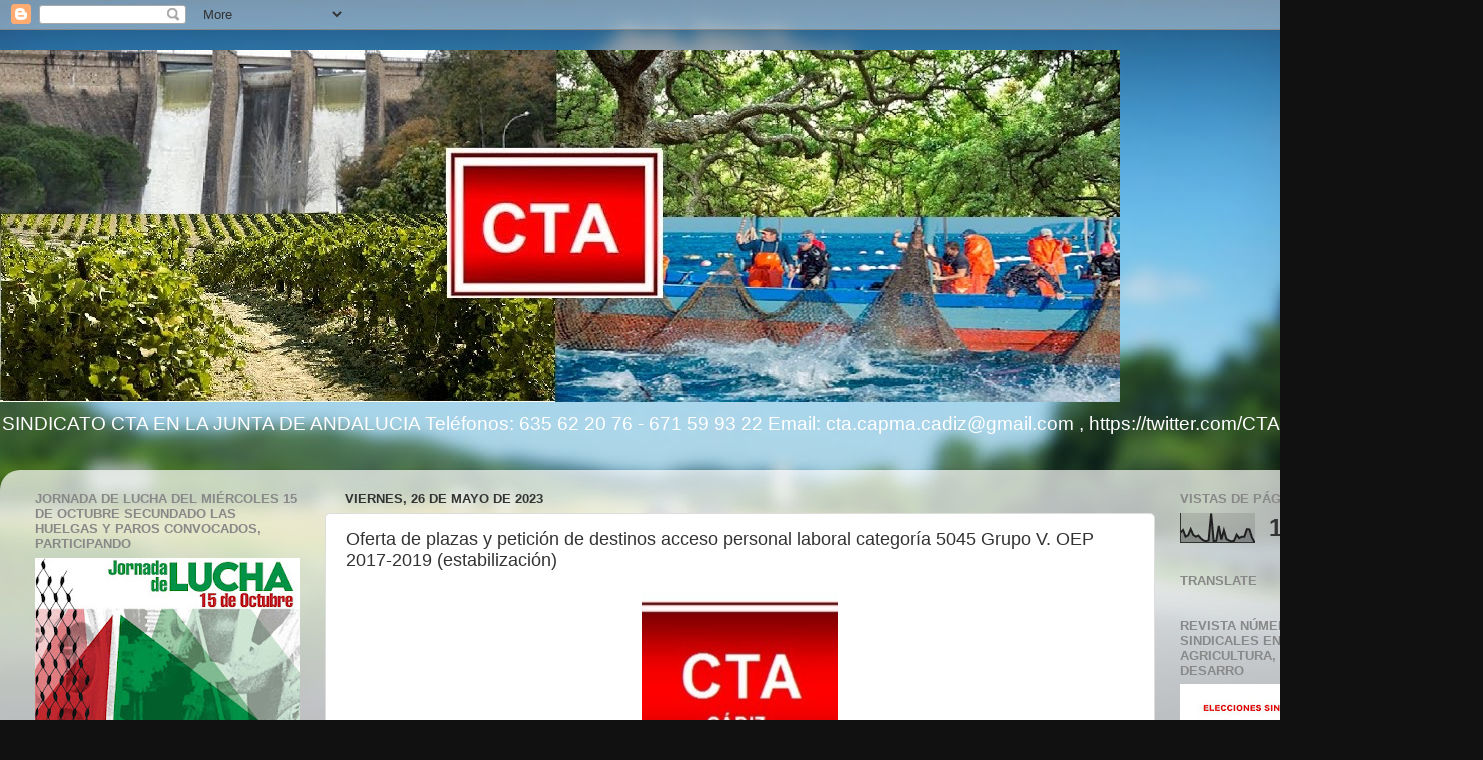

--- FILE ---
content_type: text/html; charset=UTF-8
request_url: https://ctacapmacadiz.blogspot.com/2023/05/oferta-de-plazas-y-peticion-de-destinos_26.html
body_size: 61861
content:
<!DOCTYPE html>
<html class='v2' dir='ltr' lang='es'>
<head>
<link href='https://www.blogger.com/static/v1/widgets/335934321-css_bundle_v2.css' rel='stylesheet' type='text/css'/>
<meta content='width=1100' name='viewport'/>
<meta content='text/html; charset=UTF-8' http-equiv='Content-Type'/>
<meta content='blogger' name='generator'/>
<link href='https://ctacapmacadiz.blogspot.com/favicon.ico' rel='icon' type='image/x-icon'/>
<link href='http://ctacapmacadiz.blogspot.com/2023/05/oferta-de-plazas-y-peticion-de-destinos_26.html' rel='canonical'/>
<link rel="alternate" type="application/atom+xml" title="SINDICATO COORDINADORA DE TRABAJADORES DE ANDALUCIA EN LA JUNTA DE ANDALUCIA - Atom" href="https://ctacapmacadiz.blogspot.com/feeds/posts/default" />
<link rel="alternate" type="application/rss+xml" title="SINDICATO COORDINADORA DE TRABAJADORES DE ANDALUCIA EN LA JUNTA DE ANDALUCIA - RSS" href="https://ctacapmacadiz.blogspot.com/feeds/posts/default?alt=rss" />
<link rel="service.post" type="application/atom+xml" title="SINDICATO COORDINADORA DE TRABAJADORES DE ANDALUCIA EN LA JUNTA DE ANDALUCIA - Atom" href="https://www.blogger.com/feeds/5318047183300094566/posts/default" />

<link rel="alternate" type="application/atom+xml" title="SINDICATO COORDINADORA DE TRABAJADORES DE ANDALUCIA EN LA JUNTA DE ANDALUCIA - Atom" href="https://ctacapmacadiz.blogspot.com/feeds/5923112671822481242/comments/default" />
<!--Can't find substitution for tag [blog.ieCssRetrofitLinks]-->
<link href='https://blogger.googleusercontent.com/img/b/R29vZ2xl/AVvXsEgBgGhuijko2la2jfsQ6ldKGKia1Kft5dOnAvZs-A_Y_jv3MOaE4SmFRuBb5RGza1ZHdvorTxzsk7UyD2KA8gtggLev1U_HQKTYlDJiioEzICsj31YmULQwTZrSdVohQnrcpBabnZEX6QWsqcD34zQmKiqdG814otz13FBsKU811-rRTbHiOzVld63dHA/s1600/CTA%20C%C3%A1diz.jpg' rel='image_src'/>
<meta content='http://ctacapmacadiz.blogspot.com/2023/05/oferta-de-plazas-y-peticion-de-destinos_26.html' property='og:url'/>
<meta content='Oferta de plazas y petición de destinos acceso personal laboral categoría 5045 Grupo V. OEP 2017-2019 (estabilización)' property='og:title'/>
<meta content='  Resolución de 18 de mayo de 2023, de la Dirección General de Recursos Humanos y Función Pública, por la que se ofertan plazas para que las...' property='og:description'/>
<meta content='https://blogger.googleusercontent.com/img/b/R29vZ2xl/AVvXsEgBgGhuijko2la2jfsQ6ldKGKia1Kft5dOnAvZs-A_Y_jv3MOaE4SmFRuBb5RGza1ZHdvorTxzsk7UyD2KA8gtggLev1U_HQKTYlDJiioEzICsj31YmULQwTZrSdVohQnrcpBabnZEX6QWsqcD34zQmKiqdG814otz13FBsKU811-rRTbHiOzVld63dHA/w1200-h630-p-k-no-nu/CTA%20C%C3%A1diz.jpg' property='og:image'/>
<title>SINDICATO COORDINADORA DE TRABAJADORES DE ANDALUCIA EN LA JUNTA DE ANDALUCIA: Oferta de plazas y petición de destinos acceso personal laboral categoría 5045 Grupo V. OEP 2017-2019 (estabilización)</title>
<style id='page-skin-1' type='text/css'><!--
/*-----------------------------------------------
Blogger Template Style
Name:     Picture Window
Designer: Blogger
URL:      www.blogger.com
----------------------------------------------- */
/* Content
----------------------------------------------- */
body {
font: normal normal 16px Verdana, Geneva, sans-serif;
color: #333333;
background: #111111 url(//themes.googleusercontent.com/image?id=1OACCYOE0-eoTRTfsBuX1NMN9nz599ufI1Jh0CggPFA_sK80AGkIr8pLtYRpNUKPmwtEa) repeat-x fixed top center;
}
html body .region-inner {
min-width: 0;
max-width: 100%;
width: auto;
}
.content-outer {
font-size: 90%;
}
a:link {
text-decoration:none;
color: #336699;
}
a:visited {
text-decoration:none;
color: #6699cc;
}
a:hover {
text-decoration:underline;
color: #33aaff;
}
.content-outer {
background: transparent none repeat scroll top left;
-moz-border-radius: 0;
-webkit-border-radius: 0;
-goog-ms-border-radius: 0;
border-radius: 0;
-moz-box-shadow: 0 0 0 rgba(0, 0, 0, .15);
-webkit-box-shadow: 0 0 0 rgba(0, 0, 0, .15);
-goog-ms-box-shadow: 0 0 0 rgba(0, 0, 0, .15);
box-shadow: 0 0 0 rgba(0, 0, 0, .15);
margin: 20px auto;
}
.content-inner {
padding: 0;
}
/* Header
----------------------------------------------- */
.header-outer {
background: transparent none repeat-x scroll top left;
_background-image: none;
color: #ffffff;
-moz-border-radius: 0;
-webkit-border-radius: 0;
-goog-ms-border-radius: 0;
border-radius: 0;
}
.Header img, .Header #header-inner {
-moz-border-radius: 0;
-webkit-border-radius: 0;
-goog-ms-border-radius: 0;
border-radius: 0;
}
.header-inner .Header .titlewrapper,
.header-inner .Header .descriptionwrapper {
padding-left: 0;
padding-right: 0;
}
.Header h1 {
font: normal normal 36px Arial, Tahoma, Helvetica, FreeSans, sans-serif;
text-shadow: 1px 1px 3px rgba(0, 0, 0, 0.3);
}
.Header h1 a {
color: #ffffff;
}
.Header .description {
font-size: 130%;
}
/* Tabs
----------------------------------------------- */
.tabs-inner {
margin: .5em 20px 0;
padding: 0;
}
.tabs-inner .section {
margin: 0;
}
.tabs-inner .widget ul {
padding: 0;
background: transparent none repeat scroll bottom;
-moz-border-radius: 0;
-webkit-border-radius: 0;
-goog-ms-border-radius: 0;
border-radius: 0;
}
.tabs-inner .widget li {
border: none;
}
.tabs-inner .widget li a {
display: inline-block;
padding: .5em 1em;
margin-right: .25em;
color: #ffffff;
font: normal normal 15px Arial, Tahoma, Helvetica, FreeSans, sans-serif;
-moz-border-radius: 10px 10px 0 0;
-webkit-border-top-left-radius: 10px;
-webkit-border-top-right-radius: 10px;
-goog-ms-border-radius: 10px 10px 0 0;
border-radius: 10px 10px 0 0;
background: transparent url(https://resources.blogblog.com/blogblog/data/1kt/transparent/black50.png) repeat scroll top left;
border-right: 1px solid transparent;
}
.tabs-inner .widget li:first-child a {
padding-left: 1.25em;
-moz-border-radius-topleft: 10px;
-moz-border-radius-bottomleft: 0;
-webkit-border-top-left-radius: 10px;
-webkit-border-bottom-left-radius: 0;
-goog-ms-border-top-left-radius: 10px;
-goog-ms-border-bottom-left-radius: 0;
border-top-left-radius: 10px;
border-bottom-left-radius: 0;
}
.tabs-inner .widget li.selected a,
.tabs-inner .widget li a:hover {
position: relative;
z-index: 1;
background: transparent url(https://resources.blogblog.com/blogblog/data/1kt/transparent/white80.png) repeat scroll bottom;
color: #336699;
-moz-box-shadow: 0 0 3px rgba(0, 0, 0, .15);
-webkit-box-shadow: 0 0 3px rgba(0, 0, 0, .15);
-goog-ms-box-shadow: 0 0 3px rgba(0, 0, 0, .15);
box-shadow: 0 0 3px rgba(0, 0, 0, .15);
}
/* Headings
----------------------------------------------- */
h2 {
font: bold normal 13px Arial, Tahoma, Helvetica, FreeSans, sans-serif;
text-transform: uppercase;
color: #888888;
margin: .5em 0;
}
/* Main
----------------------------------------------- */
.main-outer {
background: transparent url(https://resources.blogblog.com/blogblog/data/1kt/transparent/white80.png) repeat scroll top left;
-moz-border-radius: 20px 20px 0 0;
-webkit-border-top-left-radius: 20px;
-webkit-border-top-right-radius: 20px;
-webkit-border-bottom-left-radius: 0;
-webkit-border-bottom-right-radius: 0;
-goog-ms-border-radius: 20px 20px 0 0;
border-radius: 20px 20px 0 0;
-moz-box-shadow: 0 1px 3px rgba(0, 0, 0, .15);
-webkit-box-shadow: 0 1px 3px rgba(0, 0, 0, .15);
-goog-ms-box-shadow: 0 1px 3px rgba(0, 0, 0, .15);
box-shadow: 0 1px 3px rgba(0, 0, 0, .15);
}
.main-inner {
padding: 15px 20px 20px;
}
.main-inner .column-center-inner {
padding: 0 0;
}
.main-inner .column-left-inner {
padding-left: 0;
}
.main-inner .column-right-inner {
padding-right: 0;
}
/* Posts
----------------------------------------------- */
h3.post-title {
margin: 0;
font: normal normal 18px Arial, Tahoma, Helvetica, FreeSans, sans-serif;
}
.comments h4 {
margin: 1em 0 0;
font: normal normal 18px Arial, Tahoma, Helvetica, FreeSans, sans-serif;
}
.date-header span {
color: #333333;
}
.post-outer {
background-color: #ffffff;
border: solid 1px #dddddd;
-moz-border-radius: 5px;
-webkit-border-radius: 5px;
border-radius: 5px;
-goog-ms-border-radius: 5px;
padding: 15px 20px;
margin: 0 -20px 20px;
}
.post-body {
line-height: 1.4;
font-size: 110%;
position: relative;
}
.post-header {
margin: 0 0 1.5em;
color: #999999;
line-height: 1.6;
}
.post-footer {
margin: .5em 0 0;
color: #999999;
line-height: 1.6;
}
#blog-pager {
font-size: 140%
}
#comments .comment-author {
padding-top: 1.5em;
border-top: dashed 1px #ccc;
border-top: dashed 1px rgba(128, 128, 128, .5);
background-position: 0 1.5em;
}
#comments .comment-author:first-child {
padding-top: 0;
border-top: none;
}
.avatar-image-container {
margin: .2em 0 0;
}
/* Comments
----------------------------------------------- */
.comments .comments-content .icon.blog-author {
background-repeat: no-repeat;
background-image: url([data-uri]);
}
.comments .comments-content .loadmore a {
border-top: 1px solid #33aaff;
border-bottom: 1px solid #33aaff;
}
.comments .continue {
border-top: 2px solid #33aaff;
}
/* Widgets
----------------------------------------------- */
.widget ul, .widget #ArchiveList ul.flat {
padding: 0;
list-style: none;
}
.widget ul li, .widget #ArchiveList ul.flat li {
border-top: dashed 1px #ccc;
border-top: dashed 1px rgba(128, 128, 128, .5);
}
.widget ul li:first-child, .widget #ArchiveList ul.flat li:first-child {
border-top: none;
}
.widget .post-body ul {
list-style: disc;
}
.widget .post-body ul li {
border: none;
}
/* Footer
----------------------------------------------- */
.footer-outer {
color:#cccccc;
background: transparent url(https://resources.blogblog.com/blogblog/data/1kt/transparent/black50.png) repeat scroll top left;
-moz-border-radius: 0 0 20px 20px;
-webkit-border-top-left-radius: 0;
-webkit-border-top-right-radius: 0;
-webkit-border-bottom-left-radius: 20px;
-webkit-border-bottom-right-radius: 20px;
-goog-ms-border-radius: 0 0 20px 20px;
border-radius: 0 0 20px 20px;
-moz-box-shadow: 0 1px 3px rgba(0, 0, 0, .15);
-webkit-box-shadow: 0 1px 3px rgba(0, 0, 0, .15);
-goog-ms-box-shadow: 0 1px 3px rgba(0, 0, 0, .15);
box-shadow: 0 1px 3px rgba(0, 0, 0, .15);
}
.footer-inner {
padding: 10px 20px 20px;
}
.footer-outer a {
color: #99ccee;
}
.footer-outer a:visited {
color: #77aaee;
}
.footer-outer a:hover {
color: #33aaff;
}
.footer-outer .widget h2 {
color: #aaaaaa;
}
/* Mobile
----------------------------------------------- */
html body.mobile {
height: auto;
}
html body.mobile {
min-height: 480px;
background-size: 100% auto;
}
.mobile .body-fauxcolumn-outer {
background: transparent none repeat scroll top left;
}
html .mobile .mobile-date-outer, html .mobile .blog-pager {
border-bottom: none;
background: transparent url(https://resources.blogblog.com/blogblog/data/1kt/transparent/white80.png) repeat scroll top left;
margin-bottom: 10px;
}
.mobile .date-outer {
background: transparent url(https://resources.blogblog.com/blogblog/data/1kt/transparent/white80.png) repeat scroll top left;
}
.mobile .header-outer, .mobile .main-outer,
.mobile .post-outer, .mobile .footer-outer {
-moz-border-radius: 0;
-webkit-border-radius: 0;
-goog-ms-border-radius: 0;
border-radius: 0;
}
.mobile .content-outer,
.mobile .main-outer,
.mobile .post-outer {
background: inherit;
border: none;
}
.mobile .content-outer {
font-size: 100%;
}
.mobile-link-button {
background-color: #336699;
}
.mobile-link-button a:link, .mobile-link-button a:visited {
color: #ffffff;
}
.mobile-index-contents {
color: #333333;
}
.mobile .tabs-inner .PageList .widget-content {
background: transparent url(https://resources.blogblog.com/blogblog/data/1kt/transparent/white80.png) repeat scroll bottom;
color: #336699;
}
.mobile .tabs-inner .PageList .widget-content .pagelist-arrow {
border-left: 1px solid transparent;
}

--></style>
<style id='template-skin-1' type='text/css'><!--
body {
min-width: 1480px;
}
.content-outer, .content-fauxcolumn-outer, .region-inner {
min-width: 1480px;
max-width: 1480px;
_width: 1480px;
}
.main-inner .columns {
padding-left: 310px;
padding-right: 310px;
}
.main-inner .fauxcolumn-center-outer {
left: 310px;
right: 310px;
/* IE6 does not respect left and right together */
_width: expression(this.parentNode.offsetWidth -
parseInt("310px") -
parseInt("310px") + 'px');
}
.main-inner .fauxcolumn-left-outer {
width: 310px;
}
.main-inner .fauxcolumn-right-outer {
width: 310px;
}
.main-inner .column-left-outer {
width: 310px;
right: 100%;
margin-left: -310px;
}
.main-inner .column-right-outer {
width: 310px;
margin-right: -310px;
}
#layout {
min-width: 0;
}
#layout .content-outer {
min-width: 0;
width: 800px;
}
#layout .region-inner {
min-width: 0;
width: auto;
}
body#layout div.add_widget {
padding: 8px;
}
body#layout div.add_widget a {
margin-left: 32px;
}
--></style>
<style>
    body {background-image:url(\/\/themes.googleusercontent.com\/image?id=1OACCYOE0-eoTRTfsBuX1NMN9nz599ufI1Jh0CggPFA_sK80AGkIr8pLtYRpNUKPmwtEa);}
    
@media (max-width: 200px) { body {background-image:url(\/\/themes.googleusercontent.com\/image?id=1OACCYOE0-eoTRTfsBuX1NMN9nz599ufI1Jh0CggPFA_sK80AGkIr8pLtYRpNUKPmwtEa&options=w200);}}
@media (max-width: 400px) and (min-width: 201px) { body {background-image:url(\/\/themes.googleusercontent.com\/image?id=1OACCYOE0-eoTRTfsBuX1NMN9nz599ufI1Jh0CggPFA_sK80AGkIr8pLtYRpNUKPmwtEa&options=w400);}}
@media (max-width: 800px) and (min-width: 401px) { body {background-image:url(\/\/themes.googleusercontent.com\/image?id=1OACCYOE0-eoTRTfsBuX1NMN9nz599ufI1Jh0CggPFA_sK80AGkIr8pLtYRpNUKPmwtEa&options=w800);}}
@media (max-width: 1200px) and (min-width: 801px) { body {background-image:url(\/\/themes.googleusercontent.com\/image?id=1OACCYOE0-eoTRTfsBuX1NMN9nz599ufI1Jh0CggPFA_sK80AGkIr8pLtYRpNUKPmwtEa&options=w1200);}}
/* Last tag covers anything over one higher than the previous max-size cap. */
@media (min-width: 1201px) { body {background-image:url(\/\/themes.googleusercontent.com\/image?id=1OACCYOE0-eoTRTfsBuX1NMN9nz599ufI1Jh0CggPFA_sK80AGkIr8pLtYRpNUKPmwtEa&options=w1600);}}
  </style>
<link href='https://www.blogger.com/dyn-css/authorization.css?targetBlogID=5318047183300094566&amp;zx=3ab94cb4-9346-40d6-98d3-b6aaac1a9e5e' media='none' onload='if(media!=&#39;all&#39;)media=&#39;all&#39;' rel='stylesheet'/><noscript><link href='https://www.blogger.com/dyn-css/authorization.css?targetBlogID=5318047183300094566&amp;zx=3ab94cb4-9346-40d6-98d3-b6aaac1a9e5e' rel='stylesheet'/></noscript>
<meta name='google-adsense-platform-account' content='ca-host-pub-1556223355139109'/>
<meta name='google-adsense-platform-domain' content='blogspot.com'/>

</head>
<body class='loading variant-open'>
<div class='navbar section' id='navbar' name='Barra de navegación'><div class='widget Navbar' data-version='1' id='Navbar1'><script type="text/javascript">
    function setAttributeOnload(object, attribute, val) {
      if(window.addEventListener) {
        window.addEventListener('load',
          function(){ object[attribute] = val; }, false);
      } else {
        window.attachEvent('onload', function(){ object[attribute] = val; });
      }
    }
  </script>
<div id="navbar-iframe-container"></div>
<script type="text/javascript" src="https://apis.google.com/js/platform.js"></script>
<script type="text/javascript">
      gapi.load("gapi.iframes:gapi.iframes.style.bubble", function() {
        if (gapi.iframes && gapi.iframes.getContext) {
          gapi.iframes.getContext().openChild({
              url: 'https://www.blogger.com/navbar/5318047183300094566?po\x3d5923112671822481242\x26origin\x3dhttps://ctacapmacadiz.blogspot.com',
              where: document.getElementById("navbar-iframe-container"),
              id: "navbar-iframe"
          });
        }
      });
    </script><script type="text/javascript">
(function() {
var script = document.createElement('script');
script.type = 'text/javascript';
script.src = '//pagead2.googlesyndication.com/pagead/js/google_top_exp.js';
var head = document.getElementsByTagName('head')[0];
if (head) {
head.appendChild(script);
}})();
</script>
</div></div>
<div class='body-fauxcolumns'>
<div class='fauxcolumn-outer body-fauxcolumn-outer'>
<div class='cap-top'>
<div class='cap-left'></div>
<div class='cap-right'></div>
</div>
<div class='fauxborder-left'>
<div class='fauxborder-right'></div>
<div class='fauxcolumn-inner'>
</div>
</div>
<div class='cap-bottom'>
<div class='cap-left'></div>
<div class='cap-right'></div>
</div>
</div>
</div>
<div class='content'>
<div class='content-fauxcolumns'>
<div class='fauxcolumn-outer content-fauxcolumn-outer'>
<div class='cap-top'>
<div class='cap-left'></div>
<div class='cap-right'></div>
</div>
<div class='fauxborder-left'>
<div class='fauxborder-right'></div>
<div class='fauxcolumn-inner'>
</div>
</div>
<div class='cap-bottom'>
<div class='cap-left'></div>
<div class='cap-right'></div>
</div>
</div>
</div>
<div class='content-outer'>
<div class='content-cap-top cap-top'>
<div class='cap-left'></div>
<div class='cap-right'></div>
</div>
<div class='fauxborder-left content-fauxborder-left'>
<div class='fauxborder-right content-fauxborder-right'></div>
<div class='content-inner'>
<header>
<div class='header-outer'>
<div class='header-cap-top cap-top'>
<div class='cap-left'></div>
<div class='cap-right'></div>
</div>
<div class='fauxborder-left header-fauxborder-left'>
<div class='fauxborder-right header-fauxborder-right'></div>
<div class='region-inner header-inner'>
<div class='header section' id='header' name='Cabecera'><div class='widget Header' data-version='1' id='Header1'>
<div id='header-inner'>
<a href='https://ctacapmacadiz.blogspot.com/' style='display: block'>
<img alt='SINDICATO COORDINADORA DE TRABAJADORES DE ANDALUCIA EN LA JUNTA DE ANDALUCIA' height='352px; ' id='Header1_headerimg' src='https://blogger.googleusercontent.com/img/b/R29vZ2xl/AVvXsEgDqQEjuQyw9Hx07uai0cLb0LNAU4ZfVyuHsLBFW2qQR-IJWfjrDPkwIWid-5-YZuMjCnUvs3z-Fg_pAQuWr3fSmNLqgu-XoevITI2X7-OaqgZskl3aUhyELpGpps1K1ixtXa2OOA24EvvR/s1120/Cabecera+CAGPDS.jpg' style='display: block' width='1120px; '/>
</a>
<div class='descriptionwrapper'>
<p class='description'><span>SINDICATO CTA EN LA JUNTA DE ANDALUCIA

Teléfonos: 635 62 20 76 - 671 59 93 22

Email: cta.capma.cadiz@gmail.com , https://twitter.com/CTACADIZ </span></p>
</div>
</div>
</div></div>
</div>
</div>
<div class='header-cap-bottom cap-bottom'>
<div class='cap-left'></div>
<div class='cap-right'></div>
</div>
</div>
</header>
<div class='tabs-outer'>
<div class='tabs-cap-top cap-top'>
<div class='cap-left'></div>
<div class='cap-right'></div>
</div>
<div class='fauxborder-left tabs-fauxborder-left'>
<div class='fauxborder-right tabs-fauxborder-right'></div>
<div class='region-inner tabs-inner'>
<div class='tabs no-items section' id='crosscol' name='Multicolumnas'></div>
<div class='tabs no-items section' id='crosscol-overflow' name='Cross-Column 2'></div>
</div>
</div>
<div class='tabs-cap-bottom cap-bottom'>
<div class='cap-left'></div>
<div class='cap-right'></div>
</div>
</div>
<div class='main-outer'>
<div class='main-cap-top cap-top'>
<div class='cap-left'></div>
<div class='cap-right'></div>
</div>
<div class='fauxborder-left main-fauxborder-left'>
<div class='fauxborder-right main-fauxborder-right'></div>
<div class='region-inner main-inner'>
<div class='columns fauxcolumns'>
<div class='fauxcolumn-outer fauxcolumn-center-outer'>
<div class='cap-top'>
<div class='cap-left'></div>
<div class='cap-right'></div>
</div>
<div class='fauxborder-left'>
<div class='fauxborder-right'></div>
<div class='fauxcolumn-inner'>
</div>
</div>
<div class='cap-bottom'>
<div class='cap-left'></div>
<div class='cap-right'></div>
</div>
</div>
<div class='fauxcolumn-outer fauxcolumn-left-outer'>
<div class='cap-top'>
<div class='cap-left'></div>
<div class='cap-right'></div>
</div>
<div class='fauxborder-left'>
<div class='fauxborder-right'></div>
<div class='fauxcolumn-inner'>
</div>
</div>
<div class='cap-bottom'>
<div class='cap-left'></div>
<div class='cap-right'></div>
</div>
</div>
<div class='fauxcolumn-outer fauxcolumn-right-outer'>
<div class='cap-top'>
<div class='cap-left'></div>
<div class='cap-right'></div>
</div>
<div class='fauxborder-left'>
<div class='fauxborder-right'></div>
<div class='fauxcolumn-inner'>
</div>
</div>
<div class='cap-bottom'>
<div class='cap-left'></div>
<div class='cap-right'></div>
</div>
</div>
<!-- corrects IE6 width calculation -->
<div class='columns-inner'>
<div class='column-center-outer'>
<div class='column-center-inner'>
<div class='main section' id='main' name='Principal'><div class='widget Blog' data-version='1' id='Blog1'>
<div class='blog-posts hfeed'>

          <div class="date-outer">
        
<h2 class='date-header'><span>viernes, 26 de mayo de 2023</span></h2>

          <div class="date-posts">
        
<div class='post-outer'>
<div class='post hentry uncustomized-post-template' itemprop='blogPost' itemscope='itemscope' itemtype='http://schema.org/BlogPosting'>
<meta content='https://blogger.googleusercontent.com/img/b/R29vZ2xl/AVvXsEgBgGhuijko2la2jfsQ6ldKGKia1Kft5dOnAvZs-A_Y_jv3MOaE4SmFRuBb5RGza1ZHdvorTxzsk7UyD2KA8gtggLev1U_HQKTYlDJiioEzICsj31YmULQwTZrSdVohQnrcpBabnZEX6QWsqcD34zQmKiqdG814otz13FBsKU811-rRTbHiOzVld63dHA/s1600/CTA%20C%C3%A1diz.jpg' itemprop='image_url'/>
<meta content='5318047183300094566' itemprop='blogId'/>
<meta content='5923112671822481242' itemprop='postId'/>
<a name='5923112671822481242'></a>
<h3 class='post-title entry-title' itemprop='name'>
Oferta de plazas y petición de destinos acceso personal laboral categoría 5045 Grupo V. OEP 2017-2019 (estabilización)
</h3>
<div class='post-header'>
<div class='post-header-line-1'></div>
</div>
<div class='post-body entry-content' id='post-body-5923112671822481242' itemprop='description articleBody'>
<p></p><div class="separator" style="clear: both; text-align: center;"><a href="https://blogger.googleusercontent.com/img/b/R29vZ2xl/AVvXsEgBgGhuijko2la2jfsQ6ldKGKia1Kft5dOnAvZs-A_Y_jv3MOaE4SmFRuBb5RGza1ZHdvorTxzsk7UyD2KA8gtggLev1U_HQKTYlDJiioEzICsj31YmULQwTZrSdVohQnrcpBabnZEX6QWsqcD34zQmKiqdG814otz13FBsKU811-rRTbHiOzVld63dHA/s196/CTA%20C%C3%A1diz.jpg" imageanchor="1" style="margin-left: 1em; margin-right: 1em;"><img border="0" data-original-height="196" data-original-width="196" height="196" src="https://blogger.googleusercontent.com/img/b/R29vZ2xl/AVvXsEgBgGhuijko2la2jfsQ6ldKGKia1Kft5dOnAvZs-A_Y_jv3MOaE4SmFRuBb5RGza1ZHdvorTxzsk7UyD2KA8gtggLev1U_HQKTYlDJiioEzICsj31YmULQwTZrSdVohQnrcpBabnZEX6QWsqcD34zQmKiqdG814otz13FBsKU811-rRTbHiOzVld63dHA/s1600/CTA%20C%C3%A1diz.jpg" width="196" /></a></div><br />&nbsp;<p></p><div id="fondogris" style="background-color: #efefef; color: #666666; font-family: Verdana, Tahoma, Arial, Helvetica, sans-serif; margin: 0px; padding: 5px 0px; text-align: -webkit-center; width: 1137px;"><p style="clip: rect(0px, 0px, 0px, 0px); color: #57575b; font-family: Verdana, Arial, Helvetica, sans-serif; font-size: 12px; left: 0px; margin: 0px; padding: 0px; text-align: justify; top: 0px; width: 1080.14px;">Resolución de 18 de mayo de 2023, de la Dirección General de Recursos Humanos y Función Pública, por la que se ofertan plazas para que las personas seleccionadas realicen petición de destino y aporten la documentación preceptiva en relación al proceso selectivo para el acceso a la condición de personal laboral fijo, por el sistema de concurso, en la categoría profesional Personal de Servicios Generales, correspondiente al Grupo V, para las plazas vinculadas a las Ofertas de Empleo Público de estabilización del empleo temporal 2017/2019, convocado por Resolución de 11 de diciembre de 2020.</p></div><div id="contenidocolor" style="background-color: white; margin: 0px; padding: 5px 0px; text-align: justify; width: 1080.14px;"><h3 style="clip: rect(0px, 0px, 0px, 0px); color: #627b15; font-family: Verdana, Arial, Helvetica, sans-serif; font-size: 12.8px; left: 0px; margin: 0px; padding: 0px; top: 0px;"></h3><ul><li style="clip: rect(5px, 0px, 0px, 0px); color: #627b15; font-family: Verdana, Arial, Helvetica, sans-serif; font-size: 12px; font-weight: bold; list-style-type: disc; margin-left: -10px; margin-top: -2px; text-align: justify;">Fecha del contenido:&nbsp;<strong style="font-size: 10.8px;">24/05/2023</strong></li><li style="clip: rect(5px, 0px, 0px, 0px); color: #627b15; font-family: Verdana, Arial, Helvetica, sans-serif; font-size: 12px; font-weight: bold; list-style-type: disc; margin-left: -10px; margin-top: -2px; text-align: justify;">Enlace Web:<p style="clip: rect(0px, 0px, 0px, 0px); color: #57575b; font-weight: normal; left: 0px; margin: 0px 0px 10px; padding: 0px; top: 0px;"><strong style="font-size: 10.8px;"><a href="https://ws045.juntadeandalucia.es/empleadopublico/emp-cat-.html?p=/Categorias_Principales/&amp;s=/Categorias_Principales/Procesos_Selectivos/Acceso_Laborales/OEP_2018_2019/&amp;r=/Categorias_Filtro/Categorias_Personal/Grupo_V/" style="color: #57575b; text-decoration-line: none;" target="_blank" title="/empleadopublico/emp-cat-.html?p=/Categorias_Principales/&amp;s=/Categorias_Principales/Procesos_Selectivos/Acceso_Laborales/OEP_2018_2019/&amp;r=/Categorias_Filtro/Categorias_Personal/Grupo_V/ [nueva ventana]">/empleadopublico/emp-cat-.html?p=/Categorias_Principales/&amp;s=...</a></strong></p></li><li style="clip: rect(5px, 0px, 0px, 0px); color: #627b15; font-family: Verdana, Arial, Helvetica, sans-serif; font-size: 12px; font-weight: bold; list-style-type: disc; margin-left: -10px; margin-top: -2px; text-align: justify;">Documentos asociados:</li><ul style="color: #627b15; font-family: Verdana, Tahoma, Arial, Helvetica, sans-serif;"><li style="clip: rect(5px, 0px, 0px, 0px); color: #57575b; font-weight: normal; list-style-type: disc; margin-left: -25px; margin-top: -2px; text-align: justify;"><b><a href="https://ws045.juntadeandalucia.es/empleadopublico/adj-Resol_oferta_plazas_acceso_personal_laboral_5045_G_V_estabilizacion.pdf?f=230526Resol_oferta_plazas_acceso_personal_laboral_5045_G_V_estabilizacion.pdf&amp;c=130036&amp;v=" style="color: #57575b; text-decoration-line: none;" target="_blank" title="Resol_oferta_plazas_acceso_personal_laboral_5045_G_V_estabilizacion.pdf [nueva ventana]">Resol_oferta_plazas_acceso_personal_laboral_5045_G_V_estabilizacion.pdf</a></b></li><li style="clip: rect(5px, 0px, 0px, 0px); color: #57575b; font-weight: normal; list-style-type: disc; margin-left: -25px; margin-top: -2px; text-align: justify;"><b><a href="https://ws045.juntadeandalucia.es/empleadopublico/adj-Anexo_puestos_5045.pdf?f=230526Anexo_puestos_5045.pdf&amp;c=130036&amp;v=" style="color: #57575b; text-decoration-line: none;" target="_blank" title="Anexo_puestos_5045.pdf [nueva ventana]">Anexo_puestos_5045.pdf</a></b></li></ul></ul><div><span style="color: #57575b; font-family: Verdana, Arial, Helvetica, sans-serif;"><span style="font-size: 12px;"><a href="https://ws045.juntadeandalucia.es/empleadopublico/emp-detail-.html?p=/Categorias_Principales/&amp;c=130036&amp;n=noticias">https://ws045.juntadeandalucia.es/empleadopublico/emp-detail-.html?p=/Categorias_Principales/&amp;c=130036&amp;n=noticias</a><br /></span></span></div><div><span style="color: #57575b; font-family: Verdana, Arial, Helvetica, sans-serif;"><br /></span></div><div><span style="color: #57575b; font-family: Verdana, Arial, Helvetica, sans-serif;"><br /></span></div><div><span style="color: #57575b; font-family: Verdana, Arial, Helvetica, sans-serif;"><br /></span></div></div>
<div style='clear: both;'></div>
</div>
<div class='post-footer'>
<div class='post-footer-line post-footer-line-1'>
<span class='post-author vcard'>
Publicado por
<span class='fn' itemprop='author' itemscope='itemscope' itemtype='http://schema.org/Person'>
<meta content='https://www.blogger.com/profile/14377386588844100237' itemprop='url'/>
<a class='g-profile' href='https://www.blogger.com/profile/14377386588844100237' rel='author' title='author profile'>
<span itemprop='name'>CTA CÁDIZ</span>
</a>
</span>
</span>
<span class='post-timestamp'>
en
<meta content='http://ctacapmacadiz.blogspot.com/2023/05/oferta-de-plazas-y-peticion-de-destinos_26.html' itemprop='url'/>
<a class='timestamp-link' href='https://ctacapmacadiz.blogspot.com/2023/05/oferta-de-plazas-y-peticion-de-destinos_26.html' rel='bookmark' title='permanent link'><abbr class='published' itemprop='datePublished' title='2023-05-26T12:52:00+02:00'>12:52</abbr></a>
</span>
<span class='post-comment-link'>
</span>
<span class='post-icons'>
<span class='item-control blog-admin pid-651540546'>
<a href='https://www.blogger.com/post-edit.g?blogID=5318047183300094566&postID=5923112671822481242&from=pencil' title='Editar entrada'>
<img alt='' class='icon-action' height='18' src='https://resources.blogblog.com/img/icon18_edit_allbkg.gif' width='18'/>
</a>
</span>
</span>
<div class='post-share-buttons goog-inline-block'>
<a class='goog-inline-block share-button sb-email' href='https://www.blogger.com/share-post.g?blogID=5318047183300094566&postID=5923112671822481242&target=email' target='_blank' title='Enviar por correo electrónico'><span class='share-button-link-text'>Enviar por correo electrónico</span></a><a class='goog-inline-block share-button sb-blog' href='https://www.blogger.com/share-post.g?blogID=5318047183300094566&postID=5923112671822481242&target=blog' onclick='window.open(this.href, "_blank", "height=270,width=475"); return false;' target='_blank' title='Escribe un blog'><span class='share-button-link-text'>Escribe un blog</span></a><a class='goog-inline-block share-button sb-twitter' href='https://www.blogger.com/share-post.g?blogID=5318047183300094566&postID=5923112671822481242&target=twitter' target='_blank' title='Compartir en X'><span class='share-button-link-text'>Compartir en X</span></a><a class='goog-inline-block share-button sb-facebook' href='https://www.blogger.com/share-post.g?blogID=5318047183300094566&postID=5923112671822481242&target=facebook' onclick='window.open(this.href, "_blank", "height=430,width=640"); return false;' target='_blank' title='Compartir con Facebook'><span class='share-button-link-text'>Compartir con Facebook</span></a><a class='goog-inline-block share-button sb-pinterest' href='https://www.blogger.com/share-post.g?blogID=5318047183300094566&postID=5923112671822481242&target=pinterest' target='_blank' title='Compartir en Pinterest'><span class='share-button-link-text'>Compartir en Pinterest</span></a>
</div>
</div>
<div class='post-footer-line post-footer-line-2'>
<span class='post-labels'>
Etiquetas:
<a href='https://ctacapmacadiz.blogspot.com/search/label/Enlace' rel='tag'>Enlace</a>,
<a href='https://ctacapmacadiz.blogspot.com/search/label/Noticia' rel='tag'>Noticia</a>
</span>
</div>
<div class='post-footer-line post-footer-line-3'>
<span class='post-location'>
</span>
</div>
</div>
</div>
<div class='comments' id='comments'>
<a name='comments'></a>
<h4>No hay comentarios:</h4>
<div id='Blog1_comments-block-wrapper'>
<dl class='avatar-comment-indent' id='comments-block'>
</dl>
</div>
<p class='comment-footer'>
<div class='comment-form'>
<a name='comment-form'></a>
<h4 id='comment-post-message'>Publicar un comentario</h4>
<p>
</p>
<a href='https://www.blogger.com/comment/frame/5318047183300094566?po=5923112671822481242&hl=es&saa=85391&origin=https://ctacapmacadiz.blogspot.com' id='comment-editor-src'></a>
<iframe allowtransparency='true' class='blogger-iframe-colorize blogger-comment-from-post' frameborder='0' height='410px' id='comment-editor' name='comment-editor' src='' width='100%'></iframe>
<script src='https://www.blogger.com/static/v1/jsbin/2830521187-comment_from_post_iframe.js' type='text/javascript'></script>
<script type='text/javascript'>
      BLOG_CMT_createIframe('https://www.blogger.com/rpc_relay.html');
    </script>
</div>
</p>
</div>
</div>

        </div></div>
      
</div>
<div class='blog-pager' id='blog-pager'>
<span id='blog-pager-newer-link'>
<a class='blog-pager-newer-link' href='https://ctacapmacadiz.blogspot.com/2023/05/publicacion-listados-definitivos-de.html' id='Blog1_blog-pager-newer-link' title='Entrada más reciente'>Entrada más reciente</a>
</span>
<span id='blog-pager-older-link'>
<a class='blog-pager-older-link' href='https://ctacapmacadiz.blogspot.com/2023/05/publicacion-listados-definitivos.html' id='Blog1_blog-pager-older-link' title='Entrada antigua'>Entrada antigua</a>
</span>
<a class='home-link' href='https://ctacapmacadiz.blogspot.com/'>Inicio</a>
</div>
<div class='clear'></div>
<div class='post-feeds'>
<div class='feed-links'>
Suscribirse a:
<a class='feed-link' href='https://ctacapmacadiz.blogspot.com/feeds/5923112671822481242/comments/default' target='_blank' type='application/atom+xml'>Enviar comentarios (Atom)</a>
</div>
</div>
</div></div>
</div>
</div>
<div class='column-left-outer'>
<div class='column-left-inner'>
<aside>
<div class='sidebar section' id='sidebar-left-1'><div class='widget Image' data-version='1' id='Image166'>
<h2>JORNADA DE LUCHA del miércoles 15 de octubre secundado las huelgas y paros convocados, participando</h2>
<div class='widget-content'>
<a href='https://ctacadiz.blogspot.com/2025/10/jornada-de-lucha-del-miercoles-15-de.html'>
<img alt='JORNADA DE LUCHA del miércoles 15 de octubre secundado las huelgas y paros convocados, participando' height='375' id='Image166_img' src='https://blogger.googleusercontent.com/img/a/AVvXsEi2-u6cybn-PSlNSejS_lVmYFPC_N9U88Arn1OmVB1m_5st80Dw0MwzvEu0CUXDnOPSFvrLfEZJnXqCd-w5dt7gWbPBXgNO0QTryxIxczAqK81vG9G2ZmnlywFfIHh1VSq2nUOB8It_PNFO3TuRKWOu3eGSFF5WhCWtX2o7ehjH9iQ7d41OehP6CeXi_aYQ=s375' width='265'/>
</a>
<br/>
</div>
<div class='clear'></div>
</div><div class='widget Image' data-version='1' id='Image165'>
<h2>Declaración sobre el Día Internacional de Acción de los Sindicatos por la Paz</h2>
<div class='widget-content'>
<a href='https://www.wftucentral.org/declaracion-sobre-el-dia-internacional-de-accion-de-los-sindicatos-por-la-paz/?lang=es'>
<img alt='Declaración sobre el Día Internacional de Acción de los Sindicatos por la Paz' height='398' id='Image165_img' src='https://blogger.googleusercontent.com/img/a/AVvXsEjhnGSPM0WKTt0gFugOMSVG5G3pWMG3mOYT-ZSpdrCSF4giZPBTb4EgsMlxNJKYOAbCXh75OVz-xfVIycOFD3_G9EC2PydotbFjCtook6z2O1MQx6yyBzakwof4kgAsK2_5Hdz5p0hETrz_t9Bw0ZnSFWnxd2_Lyo-KNcK4X6lEvNHZQYgqt_DrDR6WOQkR=s398' width='265'/>
</a>
<br/>
</div>
<div class='clear'></div>
</div><div class='widget Image' data-version='1' id='Image164'>
<h2>&#161;ABSOLUCIÓN URGENTE PARA TODOS LOS DETENIDOS POR LA HUELGA DEL METAL!</h2>
<div class='widget-content'>
<a href='https://ctacadiz.blogspot.com/2025/07/absolucion-urgente-para-todos-los.html'>
<img alt='¡ABSOLUCIÓN URGENTE PARA TODOS LOS DETENIDOS POR LA HUELGA DEL METAL!' height='375' id='Image164_img' src='https://blogger.googleusercontent.com/img/a/AVvXsEgWUWmQEbLsnVWHf0AcBNb35QdAUvFxy8ffgiaMhuTeR1yCMTTkYBy9A2ceNE6o7KF7FqJdYm466eQXd19ZJeS6sPPS3iomMXf3GS1V7D4keweM4xLxfWso8kV2KnbbzdfqtNRBibGGpxkayCnDr35KuaXQyGZSfLr81esopAOassgr0AGj8RWuMXE2l2HV=s375' width='265'/>
</a>
<br/>
</div>
<div class='clear'></div>
</div><div class='widget Image' data-version='1' id='Image163'>
<h2>C.T.A. INFORMA CRÉDITO HORARIO MANUEL FERNANDEZ, ENERO, FEBRERO, MARZO, ABRIL Y MAYO DE 2025</h2>
<div class='widget-content'>
<a href='https://ctacapmacadiz.blogspot.com/2025/06/cta-informa-credito-horario-manuel.html'>
<img alt='C.T.A. INFORMA CRÉDITO HORARIO MANUEL FERNANDEZ, ENERO, FEBRERO, MARZO, ABRIL Y MAYO DE 2025' height='375' id='Image163_img' src='https://blogger.googleusercontent.com/img/a/AVvXsEjXdBqWPMONw0n0OZrJSACaegnpRuK4P9AS2uK7MqqYcAYokO0M_93RuxchdHVNNgzY1FBzdRFHR-orZFHanqoSU3cTc9ASCTI47M9c55ZQIKgt25I0RezpkWYtYjd1prZvy2zWtxcQOTAcrj_0PnOhgZWm1JI5Rl9_AqqIWkaxvwh8XUjAcOOZvGjYow-T=s375' width='265'/>
</a>
<br/>
</div>
<div class='clear'></div>
</div><div class='widget Image' data-version='1' id='Image160'>
<h2>Hacer sindicalismo NO ES DELITO . Miércoles 11 de junio Frente a la Audiencia Provincial de Cádiz (C</h2>
<div class='widget-content'>
<a href='https://ctacadiz.blogspot.com/2025/06/llamamiento-toda-la-clase-obrera-y-la.html'>
<img alt='Hacer sindicalismo NO ES DELITO . Miércoles 11 de junio Frente a la Audiencia Provincial de Cádiz (C' height='368' id='Image160_img' src='https://blogger.googleusercontent.com/img/a/AVvXsEg8FHOVt09HSep8dCWgqyt6pFBqxek4xLrbyebYt41ZmndjAGhX05g-TA1Kc-eJIVSnlZ92ID5Jan3igoUVNwiO7Nf02QskSjBy6zN5rSxN-Le18bmishcijy7O6x9FNe_C9EQBB0gFMEKwCezn8JyaJqujLBF-lwSoQra_-AfnzZcRnMEzX1XDUriP4Cpt=s368' width='265'/>
</a>
<br/>
</div>
<div class='clear'></div>
</div><div class='widget Image' data-version='1' id='Image159'>
<h2>Declaración del 1º de Mayo de 2025 de la FSM</h2>
<div class='widget-content'>
<a href='https://www.wftucentral.org/declaracion-del-1o-de-mayo-de-2025-de-la-fsm/?lang=es'>
<img alt='Declaración del 1º de Mayo de 2025 de la FSM' height='375' id='Image159_img' src='https://blogger.googleusercontent.com/img/a/AVvXsEgJJddWRMr52ZdrELPjtm0HgiUUoJNQAHXgfQRuyJn5349H3lWij8-j78onobBDfCFmKo8fRr5XK0ZB4hh70p35rF5KT7IaM6vMv_FGwd8RjtrUc7v_ZyfdSjIvVShCIMAxFoQy1jCMChaT7eJdOsa6TMHiie8l4NYPuxdbX_S777ge4lpBJE8p1Qc3FLTN=s375' width='265'/>
</a>
<br/>
</div>
<div class='clear'></div>
</div><div class='widget Image' data-version='1' id='Image158'>
<h2>&#161;1º MAYO POR LOS BARRIOS OBREROS!</h2>
<div class='widget-content'>
<a href='https://ctacadiz.blogspot.com/2025/04/1-mayo-por-los-barrios-obreros.html'>
<img alt='¡1º MAYO POR LOS BARRIOS OBREROS!' height='375' id='Image158_img' src='https://blogger.googleusercontent.com/img/a/AVvXsEi0dLSRWxCtzwoQHMNFdOry5m71_gIbLj98q5Gc8XuB6Xi3HxKrqQs1qd1Kw1358M8BZ-prILOanT2k-iHzZWBTrLAyxYh84sxrSCH-e9tDSiS4ikAsWh9HkxcKzz-fFHyT0N-Hsu13SzWztagfXpE4cz_aTouARJLjtSoJOmMnzr0CltDXP73hSaAxZ_0u=s375' width='265'/>
</a>
<br/>
</div>
<div class='clear'></div>
</div><div class='widget Image' data-version='1' id='Image157'>
<h2>CTA INFORMA SOBRE EL VESTUARIO</h2>
<div class='widget-content'>
<img alt='CTA INFORMA SOBRE EL VESTUARIO' height='375' id='Image157_img' src='https://blogger.googleusercontent.com/img/a/AVvXsEiLsoBcz9QktJVigUxzWf2PXXktPGlmsMMN9phyAI0y9Yz9LF2ihmLyWU0FYooNdeDybb1Y56G5_3Q8-YFzXifM8K5mKQf-S4fEQkv76xHA63U5w9DHpNTfodz65memLrLOxAhsujimLXasnltOQS8vwY7UZaBT6OJt5QBBO2DCiYb7RYHGbyoDB2jWe8rC=s375' width='265'/>
<br/>
</div>
<div class='clear'></div>
</div><div class='widget Image' data-version='1' id='Image155'>
<h2>C.T.A. INFORMA CRÉDITO HORARIO MANUEL FERNANDEZ, OCTUBRE, NOVIEMBRE Y DICIEMBRE DE 2024</h2>
<div class='widget-content'>
<a href='https://ctacapmacadiz.blogspot.com/2025/02/cta-informa-credito-horario-manuel.html'>
<img alt='C.T.A. INFORMA CRÉDITO HORARIO MANUEL FERNANDEZ, OCTUBRE, NOVIEMBRE Y DICIEMBRE DE 2024' height='375' id='Image155_img' src='https://blogger.googleusercontent.com/img/a/AVvXsEjBmjQqJ_c309CE0syr7VbgmvcOEiEAlWQldxJFgN21KEdgaUqXCrmTBjpc3Hzodv2iUUY3UAikKMc64dL7AjyGrLmcFskvUgzcikqjFhjBTsr6BCdN-yupjEVAaSEq1NmXKht5w1Ht3BBSa2WP1gZHFQSSDkFef5K8-ZYO2sbBKHmJiSKvq2j3s_rIc-gn=s375' width='265'/>
</a>
<br/>
</div>
<div class='clear'></div>
</div><div class='widget Image' data-version='1' id='Image152'>
<h2>MESA DE SELECCION PERSONAL LABORAL</h2>
<div class='widget-content'>
<a href='https://ctacapmacadiz.blogspot.com/2024/12/mesa-de-seleccion-personal-laboral.html'>
<img alt='MESA DE SELECCION PERSONAL LABORAL' height='375' id='Image152_img' src='https://blogger.googleusercontent.com/img/a/AVvXsEhfGaJsxdofpG6dZgBQA2LkSk3vZldKqGZXgp--DR2egTH2tBge3Cwfxr6j_ISiGyB_3SnUlKtmXzf7LEakJ4HkBP-wTmP6d_8ikYxa2Ep8PzjoRGO9RP6oitvw1lXyXmF5u1uhshbRbpvgOzZNHQquQLNFH4v1yzvxZZNqNu12gWy3VqamFJcMrQz5w8P1=s375' width='265'/>
</a>
<br/>
</div>
<div class='clear'></div>
</div><div class='widget Image' data-version='1' id='Image150'>
<h2>CUMPLIMOS ONCE AÑOS COMO SECCIÓN SINDICAL</h2>
<div class='widget-content'>
<a href='https://ctacapmacadiz.blogspot.com/2024/10/cumplimos-once-anos-como-seccion.html'>
<img alt='CUMPLIMOS ONCE AÑOS COMO SECCIÓN SINDICAL' height='375' id='Image150_img' src='https://blogger.googleusercontent.com/img/a/AVvXsEhDqnYXJmyaTCo9HRQVLAvF2nmMfesk75NaXgE5kEN_RnMNhtguTe4-mNpCQfOfL7EUWjHFcXO0KwvV7QLuc9nIKiQ7vtFLzIpNrwlv9Rv9rUCB0Mk82cWGV8gv_n2Z-KP3c5em4FQp3OeCuj6pYu4_mMhWaF8WLXcEy3iM_HVJgp0qfh4D6Yf6Cg0-rz8x=s375' width='265'/>
</a>
<br/>
</div>
<div class='clear'></div>
</div><div class='widget Image' data-version='1' id='Image145'>
<h2>Escrito remitido a Secretario General DT en Cádiz de Sostenibilidad y Medio Ambiente sobre vestuario</h2>
<div class='widget-content'>
<a href='https://ctacapmacadiz.blogspot.com/2024/10/escrito-remitido-secretario-general-dt.html'>
<img alt='Escrito remitido a Secretario General DT en Cádiz de Sostenibilidad y Medio Ambiente sobre vestuario' height='375' id='Image145_img' src='https://blogger.googleusercontent.com/img/a/AVvXsEihtFfIGqWkV1haOKOrFXd2rF5DfwieH3BbceT6nxmXLqhHZKWv-sK7L2Vpxun-6nFDGr7nNHE0KmQqFm5QE5vTudaYz6Ztypelg6uRfTvUDBpbE6DQx73thQGaB3AvKtDzTVZjN9y2RhONquNt_90_70IYM3H2gYvRTfKK-4XZTGDmEgPsdXD3iWeMHB4v=s375' width='265'/>
</a>
<br/>
</div>
<div class='clear'></div>
</div><div class='widget Image' data-version='1' id='Image139'>
<h2>C.T.A. INFORMA CRÉDITO HORARIO MANUEL FERNANDEZ, SEPTIEMBRE 2024</h2>
<div class='widget-content'>
<a href='https://ctacapmacadiz.blogspot.com/2024/10/cta-informa-credito-horario-manuel_47.html'>
<img alt='C.T.A. INFORMA CRÉDITO HORARIO MANUEL FERNANDEZ, SEPTIEMBRE 2024' height='375' id='Image139_img' src='https://blogger.googleusercontent.com/img/a/AVvXsEiovdTxEAEv4xaGUyz7L1cRiRoIZhPyOhoA3uutvlI3dB7IdQSjjENhMf1fSu-XABdB87QZvj0NOvJFfLKhnDbsvQnv1MYjcM249oFLYa3fE51tiSQnsT_sAFHbLK6BepjEpFNqAZcXBZGWtoeRY4JxF4nckX2BAhS_R7txNYGBbeRQ0_HrHqAEyjqEruzB=s375' width='265'/>
</a>
<br/>
</div>
<div class='clear'></div>
</div><div class='widget Image' data-version='1' id='Image137'>
<h2>C.T.A. INFORMA CRÉDITO HORARIO MANUEL FERNANDEZ, AGOSTO 2024</h2>
<div class='widget-content'>
<a href='https://ctacapmacadiz.blogspot.com/2024/10/cta-informa-credito-horario-manuel_16.html'>
<img alt='C.T.A. INFORMA CRÉDITO HORARIO MANUEL FERNANDEZ, AGOSTO 2024' height='375' id='Image137_img' src='https://blogger.googleusercontent.com/img/a/AVvXsEhNRokH3jkl3KAAlZEynawduDMgssRxJo-lAUcKfLtLDEA6_C3z1EEbjqu5X9mYgBpEP1odUcgk3ys_tRcHaf8Or9qOlBhq6aWJpc2QkGxHAiHeZfiD2O1dvWNW9fQJlOVe7F-vc5owwHd5jFms2rhsiRc8UCrNUaQ_jddZ_JnQftIj8UHQHJDnCU_Yu7qH=s375' width='265'/>
</a>
<br/>
</div>
<div class='clear'></div>
</div><div class='widget Image' data-version='1' id='Image136'>
<h2>C.T.A. INFORMA CRÉDITO HORARIO MANUEL FERNANDEZ, JULIO 2024</h2>
<div class='widget-content'>
<a href='https://ctacapmacadiz.blogspot.com/2024/10/cta-informa-credito-horario-manuel.html'>
<img alt='C.T.A. INFORMA CRÉDITO HORARIO MANUEL FERNANDEZ, JULIO 2024' height='375' id='Image136_img' src='https://blogger.googleusercontent.com/img/a/AVvXsEgsBa0WFaAtuKFKFNcKaTTcwfX44xhWwkM6NIpFQTSLOW-qLmPGdS4Ig3Vpm_mNzIxaa7lCjtAv4JvfIRyhK_vQYXATgijAYldr_LZFrKdXdjESXIMFtxXZ3PNlMcl7toak99QPFYvO3t-52XTATUBdleWEO5Hz-vfX336NR70ajzdiB4ttR61Q_KZYaoY_=s375' width='265'/>
</a>
<br/>
</div>
<div class='clear'></div>
</div><div class='widget Image' data-version='1' id='Image133'>
<h2>C.T.A. INFORMA CRÉDITO HORARIO MANUEL FERNANDEZ, JUNIO 2024</h2>
<div class='widget-content'>
<a href='https://ctacapmacadiz.blogspot.com/2024/07/cta-informa-credito-horario-manuel.html'>
<img alt='C.T.A. INFORMA CRÉDITO HORARIO MANUEL FERNANDEZ, JUNIO 2024' height='375' id='Image133_img' src='https://blogger.googleusercontent.com/img/a/AVvXsEjX6OsgOvd_SGqcbBq1TnYq-Bd04g6RVZ-T6_G5IZoTqzSZ9K-5XTI3U7w-BvG4CARhna7ScorSvxCSQMgqhAsopwKRJHdC4WwTP9Hbu2qINMFflqDbvKWNt1tujwRGwTGgQvLRVXdd0-89yPvKAI7gDA1dfl6SqTWnNpVnCRcyYED1QuhpnYPnSWNjXPt2=s375' width='265'/>
</a>
<br/>
</div>
<div class='clear'></div>
</div><div class='widget Image' data-version='1' id='Image131'>
<h2>C.T.A. INFORMA CRÉDITO HORARIO MANUEL FERNANDEZ, MAYO 2024</h2>
<div class='widget-content'>
<a href='https://ctacapmacadiz.blogspot.com/2024/06/cta-informa-credito-horario-manuel_27.html'>
<img alt='C.T.A. INFORMA CRÉDITO HORARIO MANUEL FERNANDEZ, MAYO 2024' height='375' id='Image131_img' src='https://blogger.googleusercontent.com/img/a/AVvXsEiMIjFbc2BS3AnOlRwkzLn87Grra8McNy08IzW7eXCpswdT3-gT32DEwo-sfptsMhNoZ-LWKV9JRQJxXaOMmXQNw34ndNcwjH3hG94uVYrEhavvVCaR1f_8bmA_ghdAUKBlgjzuixTuLWJbiVFE6QvY1KkuKlMQwXzC1LbEOboOD-rKtz9RwjJ4N23P7C_3=s375' width='265'/>
</a>
<br/>
</div>
<div class='clear'></div>
</div><div class='widget Image' data-version='1' id='Image117'>
<h2>C.T.A. INFORMA CRÉDITO HORARIO MANUEL FERNANDEZ, ABRIL 2024</h2>
<div class='widget-content'>
<a href='https://ctacapmacadiz.blogspot.com/2024/06/cta-informa-credito-horario-manuel.html'>
<img alt='C.T.A. INFORMA CRÉDITO HORARIO MANUEL FERNANDEZ, ABRIL 2024' height='375' id='Image117_img' src='https://blogger.googleusercontent.com/img/a/AVvXsEjOlnL3Ag_cYtAOPBf8mrpJTg3l6N1GkCexBSDeAFiua-Cp4ENf6LmwZINBXq-UPYCaXOa-DA0o7pGkVhnbLc0NiBWkdk9-PB04NpYbZXi8PxIcgmWscOtRHuznsLitaw3NgokBj9kK9mY8ml_vNlVpssRddNEavao5cHs2dTeEACGGW5w8tdJzCx54ns3H=s375' width='265'/>
</a>
<br/>
</div>
<div class='clear'></div>
</div><div class='widget Image' data-version='1' id='Image103'>
<h2>Declaración de la FSM sobre el Día Mundial de la Seguridad y la Salud en el Trabajo</h2>
<div class='widget-content'>
<a href='https://www.wftucentral.org/declaracion-de-la-fsm-sobre-el-dia-mundial-de-la-seguridad-y-la-salud-en-el-trabajo/?lang=es'>
<img alt='Declaración de la FSM sobre el Día Mundial de la Seguridad y la Salud en el Trabajo' height='375' id='Image103_img' src='https://blogger.googleusercontent.com/img/a/AVvXsEj3WK-tZLeXKhN_b9AQA1bjNg0GAKlukRY2T-lEceb0fbLOBoWoyuYyEaScddXRwP71CH3Qf_rjVngY47YOdLLrWFhI_zIFWdpPiauWejq02jHBqIZsJXvH7TwhDRXzWhkIwsjST-GrtEwy1V7sMMyG48HAWw9fwkeVdIplv_N9X7HXAPBp5Sl9HaEa_A6H=s375' width='265'/>
</a>
<br/>
</div>
<div class='clear'></div>
</div><div class='widget Image' data-version='1' id='Image92'>
<h2>Declaración de la FSM sobre el Primero de Mayo de 2024</h2>
<div class='widget-content'>
<a href='https://www.wftucentral.org/declaracion-de-la-fsm-sobre-el-primero-de-mayo-de-2024/?lang=es'>
<img alt='Declaración de la FSM sobre el Primero de Mayo de 2024' height='375' id='Image92_img' src='https://blogger.googleusercontent.com/img/a/AVvXsEj9nj4BH57_NfwlLUHS9Y4W9bKC3OWMgOEq12-ygkUG1WD-orBGUSjfYkbXtetDsHPPZ-0_knUNcYx3W6iUVE_bYLlGX-8mxJ2gk4g9gBN3zTij_ywcY8LbjERVOP9ltpbW-eulb_CeLzENeGrlRZXhp0gQvVZh0b8niWbyGm9CIQu3ZHpv-MhELJ9b4Yi0=s375' width='265'/>
</a>
<br/>
</div>
<div class='clear'></div>
</div><div class='widget Image' data-version='1' id='Image109'>
<h2>1º de MAYO, Día Internacional de la Clase Trabajadora</h2>
<div class='widget-content'>
<a href='https://ctacadiz.blogspot.com/2024/04/1-de-mayo-dia-internacional-de-la-clase.html'>
<img alt='1º de MAYO, Día Internacional de la Clase Trabajadora' height='375' id='Image109_img' src='https://blogger.googleusercontent.com/img/a/AVvXsEgpIpSf_A30tMAojqu-Dgw6iFG-26ottMoZpuT2YaOcUnq21LZ6-sLGSQ4NeJVALGExr2a-3rPQkyJiO--TMb18IPN9tsLXdUrZVW6JoDYMwRmvQfEj7qXpBUyj-E-eZsJXTUVC0ookMvZfv9lDU4MkKWiJclhRoLP5O5r-WjrLxYvDK-CNyBGuYQZLfziz=s375' width='265'/>
</a>
<br/>
</div>
<div class='clear'></div>
</div><div class='widget Image' data-version='1' id='Image91'>
<h2>CTA os desea feliz año 2024 y PAZ en Gaza</h2>
<div class='widget-content'>
<a href='https://www.ctasindicato.es/1788-2/'>
<img alt='CTA os desea feliz año 2024 y PAZ en Gaza' height='398' id='Image91_img' src='https://blogger.googleusercontent.com/img/a/AVvXsEjL-YS9n0TN4j7cIFhaw0pDOtyEocu3hmg3G214RB9WTsF1Mt1FgAno6jJVdlaHTirV8jfevnHqm6WyojU7H0xWt6cbNcsNSVtaLHlcOSHOD081OklgXILS9IRfjyx5VZcmR3-exqLpXVPLT7-oCiEfhw-7_ZidTLtNSAmG3mdZbDYO10SMgGndwuF27m8w=s398' width='265'/>
</a>
<br/>
</div>
<div class='clear'></div>
</div><div class='widget Image' data-version='1' id='Image24'>
<h2>LO ÚLTIMO</h2>
<div class='widget-content'>
<img alt='LO ÚLTIMO' height='95' id='Image24_img' src='https://blogger.googleusercontent.com/img/b/R29vZ2xl/AVvXsEiJeCEqnWON7FbI6gj_VD0LOTcmJG4sC53Q7TLGEO40mh5_zIM0-ZMH6EXVw83NRCZjexigRSGGE75YPUxBiTTlNPMdL7tEgs7TSYrHyIs9xbaANMlYJTUp9-37uryo_aGCfBw9GoqjOaeL/s265/Sin+t%25C3%25ADtulo.jpg' width='228'/>
<br/>
</div>
<div class='clear'></div>
</div><div class='widget Image' data-version='1' id='Image121'>
<h2>C.T.A. INFORMA CRÉDITO HORARIO MANUEL FERNANDEZ, MARZO 2024</h2>
<div class='widget-content'>
<a href='https://ctacapmacadiz.blogspot.com/2024/04/cta-informa-credito-horario-manuel_10.html'>
<img alt='C.T.A. INFORMA CRÉDITO HORARIO MANUEL FERNANDEZ, MARZO 2024' height='375' id='Image121_img' src='https://blogger.googleusercontent.com/img/a/AVvXsEhNsavhSWvxWSszaOSHUO8S-dcS3AvIGOwtLibiiaytJYIXl8v6ikj6Tz8BochPYGy_pjeKEH6os7gi2jFh6eBcrRqvBfBzSNR6VIX6u0m5yj8S-aHoERP37cTFKISMiArio3ZjcP0cnBt3YFALb5JPsnaT8J0mINasVq6ZteuuD2XaP0-xFSlMCIvDL5MW=s375' width='265'/>
</a>
<br/>
</div>
<div class='clear'></div>
</div><div class='widget Image' data-version='1' id='Image127'>
<h2>C.T.A. INFORMA CRÉDITO HORARIO MANUEL FERNANDEZ, FEBRERO 2024</h2>
<div class='widget-content'>
<a href='https://ctacapmacadiz.blogspot.com/2024/04/cta-informa-credito-horario-manuel.html'>
<img alt='C.T.A. INFORMA CRÉDITO HORARIO MANUEL FERNANDEZ, FEBRERO 2024' height='375' id='Image127_img' src='https://blogger.googleusercontent.com/img/a/AVvXsEh08Hbe9GwO6Gbl79rtdheIeIPG_vrSJ40VN6U4bOcoJbMi8l5AeKrTxZMJcFOYVvVRfgwwOMWEYIebleicgq11WYP_6lq3K5ltLyfkZ6RcBiXLs5pMIbPs1jzOb9yQ_RR0HAnqPkknHFLQJvE9jWl0M48rsuwpRxkBffaVxrgrKaJxZypiv7AJEbk1LMXc=s375' width='265'/>
</a>
<br/>
</div>
<div class='clear'></div>
</div><div class='widget Image' data-version='1' id='Image124'>
<h2>CAMBIOS TRAS LAS ELECCIONES SINDICALES</h2>
<div class='widget-content'>
<a href='https://ctacapmacadiz.blogspot.com/2023/12/cambios-tras-las-elecciones-sindicales.html'>
<img alt='CAMBIOS TRAS LAS ELECCIONES SINDICALES' height='375' id='Image124_img' src='https://blogger.googleusercontent.com/img/a/AVvXsEgpt3zPME8RNX6p90hWIUhXvgsKMBOG1l1QvgTx_LdZ9p66cRqzZNHphdBli3-saY-r9H30R8DwVs_iBYcel9fVVo3QjgDa0cFtDUlKzEQ0w5ba6WitEQ0_DsyVXmi-G5w7hM2moeiY4RbXkmEEdv-JjiGors8csa6V3A1P4Y9GnxT7FIHBL3Is588ZE12y=s375' width='265'/>
</a>
<br/>
</div>
<div class='clear'></div>
</div><div class='widget Image' data-version='1' id='Image119'>
<h2>C.T.A. INFORMA, LO REALIZADO EN OCTUBRE DE 2023</h2>
<div class='widget-content'>
<a href='https://ctacapmacadiz.blogspot.com/2023/12/cta-informa-lo-realizado-en-octubre-de.html'>
<img alt='C.T.A. INFORMA, LO REALIZADO EN OCTUBRE DE 2023' height='375' id='Image119_img' src='https://blogger.googleusercontent.com/img/a/AVvXsEiz085UP5iefvqWU-VrI-ScJWO-k-SnxT_z6PMr20w3b0Vy3wWTbqIoFISKpumOpylg_D0BIazVUWyLst9jYvdJlQKHdXGDzTfjST31ckt9E6hkRNusP_OV2EiaRfMAr7rcuNxVVmPXdBTOB2BfSsE6ihYLWFteWS9OsiXx2APXfmqNSietY8QsirvPbWcm=s375' width='265'/>
</a>
<br/>
</div>
<div class='clear'></div>
</div><div class='widget Image' data-version='1' id='Image108'>
<h2>C.T.A. INFORMA CRÉDITO HORARIO MANUEL FERNANDEZ, OCTUBRE 2023</h2>
<div class='widget-content'>
<a href='https://ctacapmacadiz.blogspot.com/2023/12/cta-informa-credito-horario-manuel_25.html'>
<img alt='C.T.A. INFORMA CRÉDITO HORARIO MANUEL FERNANDEZ, OCTUBRE 2023' height='375' id='Image108_img' src='https://blogger.googleusercontent.com/img/a/AVvXsEiaPf7S9AJsKimJXDVP4Sfk4UM7Eq2zPsteCVgGJE_YQBSRl0OwVrnRcF6g87vyQPvafCXhnVmhWZY-MSdw_dZ8TVTJR-3VzcU2L8MRg9P_1lzgpXWXsksJqYjRWWC9kasI4n-GrMK9A1dd2RI0zSaoZq3He36URfy0VvmawflL8E03LsgRx-6sSmYVV6yC=s375' width='265'/>
</a>
<br/>
</div>
<div class='clear'></div>
</div><div class='widget Image' data-version='1' id='Image101'>
<h2>C.T.A. INFORMA CRÉDITO HORARIO ANTONIO PÉREZ, OCTUBRE 2023</h2>
<div class='widget-content'>
<a href='https://ctacapmacadiz.blogspot.com/2023/12/cta-informa-credito-horario-antonio_25.html'>
<img alt='C.T.A. INFORMA CRÉDITO HORARIO ANTONIO PÉREZ, OCTUBRE 2023' height='375' id='Image101_img' src='https://blogger.googleusercontent.com/img/a/AVvXsEian7qYVe4Vnkhd8SiyP7OH6blmr8JvAdQuzfw1qevK_Dmt_CAexxZJil_JutB2mIvfN-HgxxdJ-sJZczsEP9t92CtOOH1V7FN_iXQcjAQJsYVoISjB__S8Q5qaLmY0r261F1i6MMw7wYkAQHc7oqWlNU-w0NnOrb3wfGg5E_GISzbCZfw6HqUAeXEe00VF=s375' width='265'/>
</a>
<br/>
</div>
<div class='clear'></div>
</div><div class='widget Image' data-version='1' id='Image73'>
<h2>C.T.A. INFORMA CRÉDITO HORARIO CRISTOBAL NIETO, OCTUBRE DE 2023</h2>
<div class='widget-content'>
<a href='https://ctacapmacadiz.blogspot.com/2023/12/cta-informa-credito-horario-cristobal_25.html'>
<img alt='C.T.A. INFORMA CRÉDITO HORARIO CRISTOBAL NIETO, OCTUBRE DE 2023' height='375' id='Image73_img' src='https://blogger.googleusercontent.com/img/a/AVvXsEijX38lmQKDMtIVrkIZO1N11GGRJD-80TMFAl2fMr1QiV5Q6ZSrIdlV6ae4hdBS6258r1Th2V34PjUb9QNSGYXPKul2a1umNhNMwjhf7ltsvZjR-YeGU78CxKiyTtBvsPCdSkhutyjp2u_dq3i8VTxclYWPXWeu1TyNOGGKoqfVQDv86sRxLQ8sek7e69eF=s375' width='265'/>
</a>
<br/>
</div>
<div class='clear'></div>
</div><div class='widget Image' data-version='1' id='Image68'>
<h2>PARTICIPACION Y PLAZO EN LA OEP ORDINARIA DE 2020 Y 2021, ASI COMO DE ESTABILIZACION 2021 Y 2022</h2>
<div class='widget-content'>
<a href='https://ctacapmacadiz.blogspot.com/2023/11/participacion-y-plazo-en-la-oep.html'>
<img alt='PARTICIPACION Y PLAZO EN LA OEP ORDINARIA DE 2020 Y 2021, ASI COMO DE ESTABILIZACION 2021 Y 2022' height='375' id='Image68_img' src='https://blogger.googleusercontent.com/img/a/AVvXsEjBVnb9O4tjvqVSjIPWvliUxWlN6XQyNu41DqdNDL6EM0mjj4vt8-IULNCL2eJHnCVqy5cLKxx7NhaZRRN0L7JHk09I3y9m8chQC7Q2bJEkvfv6FF6GRGvAC6USIuIjrc5KNFRkJDZ_Q7ZUB_XUm2R_a5i_e8jZsZcaZf71_pQaCK0KajCvvcE_wHOiT-Wu=s375' width='265'/>
</a>
<br/>
</div>
<div class='clear'></div>
</div><div class='widget Image' data-version='1' id='Image67'>
<h2>BAREMO PARA VALORACIÓN DE MERITOS EN AUTOBAREMO OEP DE ESTABILIZACION 2021 Y 2022</h2>
<div class='widget-content'>
<a href='https://ctacapmacadiz.blogspot.com/2023/11/baremo-para-valoracion-de-meritos-en.html'>
<img alt='BAREMO PARA VALORACIÓN DE MERITOS EN AUTOBAREMO OEP DE ESTABILIZACION 2021 Y 2022' height='375' id='Image67_img' src='https://blogger.googleusercontent.com/img/a/AVvXsEjg4dvff12JLsXbA8J5efjxSQNa8wbALgVW6mt7MjZchu5NJZBLShSTg44GNPCnpzf5otlGO_FOxWUDk2oGsiFoAcgeozofC9bKrtHw4pxR_iHwRq-MYgWDYAzSzGHnbH1Rxrz4XMevr-eTbiuwoGWVig9V8cPICmYkw9PV6qbmibPvNAYvJfSsuX3Mlhex=s375' width='265'/>
</a>
<br/>
</div>
<div class='clear'></div>
</div><div class='widget Image' data-version='1' id='Image60'>
<h2>BAREMO PARA VALORACIÓN DE MERITOS EN AUTOBAREMO OEP ORDINARIA 2020 Y 2021</h2>
<div class='widget-content'>
<a href='https://ctacapmacadiz.blogspot.com/2023/11/cta-informa-baremo-oep-ordinaria-2020-21.html'>
<img alt='BAREMO PARA VALORACIÓN DE MERITOS EN AUTOBAREMO OEP ORDINARIA 2020 Y 2021' height='375' id='Image60_img' src='https://blogger.googleusercontent.com/img/a/AVvXsEiAuxKTXhkulq8pBfCMz_mKQ8l_pyXw24YA9LDL6AWDmfwvwOaNgps1TVu4zyAXFCTey0p0_osJLHskVTOlYTe7iOzimM5O4r_V-sjQ8_sXXoPZYlDFVx1E6nE1ihJo7Zz7feuzHbFP0J3zySTI8nxItCE1fKcHxkk4wg3-gK_anjflmoNWtV_QQzCLpX35=s375' width='265'/>
</a>
<br/>
</div>
<div class='clear'></div>
</div><div class='widget Image' data-version='1' id='Image59'>
<h2>LOGRAMOS UN DELEGADO DE PERSONAL EN LAS ELECCIONES SINDICALES EN SOSTENIBILIDAD, MEDIO AMBIENTE Y EC</h2>
<div class='widget-content'>
<a href='https://ctacapmacadiz.blogspot.com/2023/10/logramos-un-delegado-de-personal-en-las.html'>
<img alt='LOGRAMOS UN DELEGADO DE PERSONAL EN LAS ELECCIONES SINDICALES EN SOSTENIBILIDAD, MEDIO AMBIENTE Y EC' height='375' id='Image59_img' src='https://blogger.googleusercontent.com/img/a/AVvXsEi_Q58Z1dqcRALNIWZkIyiYDXNNEOZhIZSuh5zE1MfVRbKtgx4T2JHAPc50-op9BqOMA3eilL15AIeYJ25m0bwrJjikM6lL5VPq5vqSKzkYfNGrM62tOyQPVAesq3oMAOmA7zZTeRrCMO1ZLlGig3k_fEBYdkV3ZZXBORyWJMk802BmrT3Z1wf3qYSEJFvW=s375' width='265'/>
</a>
<br/>
</div>
<div class='clear'></div>
</div><div class='widget Image' data-version='1' id='Image48'>
<h2>CANDIDATURA PROCLAMADA EN LAS ELECCIONES SINDICALES A DELEGADOS DEL PERSONAL EN SOSTENIBILIDAD, MEDI</h2>
<div class='widget-content'>
<a href='https://ctacapmacadiz.blogspot.com/2023/10/candidatura-proclamada-en-las.html'>
<img alt='CANDIDATURA PROCLAMADA EN LAS ELECCIONES SINDICALES A DELEGADOS DEL PERSONAL EN SOSTENIBILIDAD, MEDI' height='375' id='Image48_img' src='https://blogger.googleusercontent.com/img/a/AVvXsEhFGy76eHIasBq4FoBHR2zXhQ__qmOewdjPOddAcJaYpkw9YMiinBjkSb-GxX_KtCRER5ShJDm6xgInhTNHOd-Zd1zE-Q-AdDTbCplllo7bQ9jsjsCsnjpaAfod-2UuJR8UYnMdVJ5Lez-0z0jk22FQMU-DhH4nOldgTSkA6bOt6bAWHGUmikAdyFYKEffT=s375' width='265'/>
</a>
<br/>
</div>
<div class='clear'></div>
</div><div class='widget Image' data-version='1' id='Image47'>
<h2>CUMPLIMOS DIEZ AÑOS COMO SECCIÓN SINDICAL</h2>
<div class='widget-content'>
<a href='http://ctacapmacadiz.blogspot.com/2023/09/cumplimos-diez-anos-como-seccion.html'>
<img alt='CUMPLIMOS DIEZ AÑOS COMO SECCIÓN SINDICAL' height='375' id='Image47_img' src='https://blogger.googleusercontent.com/img/a/AVvXsEhqTGRdjCc_fTgwFg8-RwkgERzZ-PFG8akswls8geoXjJFkad5ULtYVViKWkzeZxpdww-Tpos5j-VnREaDQfjECYneMQjf7Sh3Rg0cijBA0jgCzRZ50wkgFFA6zLiBjnV5Yp2LV13UzSdJgSSGJ7WlqWyGP5teF4Wd3ARVH8bMZ_JxagXhkxt3l2ybJsP8v=s375' width='265'/>
</a>
<br/>
</div>
<div class='clear'></div>
</div><div class='widget Image' data-version='1' id='Image46'>
<h2>CONVOCATORIA DE ELECCIONES SINDICALES EN LA DELEGACIÓN DE AGRICULTURA</h2>
<div class='widget-content'>
<a href='http://ctacapmacadiz.blogspot.com/2023/09/convocatoria-de-elecciones-sindicales.html'>
<img alt='CONVOCATORIA DE ELECCIONES SINDICALES EN LA DELEGACIÓN DE AGRICULTURA' height='375' id='Image46_img' src='https://blogger.googleusercontent.com/img/a/AVvXsEj-mfd-7vVBESbBmlG1XpHU4zvXPkjV8s8VVOeBJexiDPaNya5BpR4Q6YKTxDchdAcwWGcyEGWJ7O8LXW6SnNPBTbo0S1yAatmcmAqmQ_3qeoAE4xZoYiR-LAiNpR--bZ4UJUxMSNa5FXZd7ubjmV2vIiy51GI9-Br8cFtyTHVVcCCN6GfHIn3QcK2M1gF1=s375' width='265'/>
</a>
<br/>
</div>
<div class='clear'></div>
</div><div class='widget Image' data-version='1' id='Image39'>
<h2>CTA INFORMA Cremas solares y repelentes para mosquitos</h2>
<div class='widget-content'>
<a href='http://ctacapmacadiz.blogspot.com/2023/07/cta-informa-cremas-solares-y-repelentes.html'>
<img alt='CTA INFORMA Cremas solares y repelentes para mosquitos' height='375' id='Image39_img' src='https://blogger.googleusercontent.com/img/a/AVvXsEgD9aHCCDzzrbJZl5jkrrLroZ_NgIZBwjnsnfCkZbHK2uUfUZ4PKcEEdGKprbe_rI_dunuMFim1QYqp9lxyvVnmP1mh12xumZAdypLVlnF-3WmIBDuFcOs_deZIH4DVewmdvhWqNFC6Vhpvv1E2yTjNSmgGofredj7XhMiE6n9WrSRYLJbx3WFQiLZWRkJi=s375' width='265'/>
</a>
<br/>
</div>
<div class='clear'></div>
</div><div class='widget Image' data-version='1' id='Image5'>
<h2>RECIENTE</h2>
<div class='widget-content'>
<img alt='RECIENTE' height='99' id='Image5_img' src='https://blogger.googleusercontent.com/img/b/R29vZ2xl/AVvXsEhtil0yovFCbpHlq8KK6ZUsc7TKhvjW4Kv3fkcN1BCACXSY24p7VfwC9GXfIDU9LFeLNQZf_2aqQ3GgyNwgVv79hioLXdyu6DZC3Jv-pyvspusu-AwlmPDNUz2Ccsk4myt5zbuWlh53AaEl/s265/RECIENTE.jpg' width='230'/>
<br/>
</div>
<div class='clear'></div>
</div><div class='widget Image' data-version='1' id='Image88'>
<h2>La única Lucha que se pierde es la que se abandona</h2>
<div class='widget-content'>
<a href='http://ctacapmacadiz.blogspot.com.es/2014/04/afiliate-la-cta.html'>
<img alt='La única Lucha que se pierde es la que se abandona' height='206' id='Image88_img' src='https://blogger.googleusercontent.com/img/b/R29vZ2xl/AVvXsEiWdXbJ11gsx9jd3gNCL4AOpoUOabh3FxXRqQ3iJQhBDu2K-IcoP_s9E1oJZdjb-XmWGFVL4ffI4E_FXBQDFUWIVCxX07lqFk7Uqfen-4vFJ1RPPRDAryTgdGZCvrOtrUFkokq8IA3raN4/s300/Si+luchas.jpg' width='300'/>
</a>
<br/>
</div>
<div class='clear'></div>
</div><div class='widget Image' data-version='1' id='Image37'>
<h2>1º MAYO: Manifestación por los Barrios Obreros</h2>
<div class='widget-content'>
<a href='http://ctacadiz.blogspot.com/2023/04/1-mayo-manifestacion-por-los-barrios.html'>
<img alt='1º MAYO: Manifestación por los Barrios Obreros' height='375' id='Image37_img' src='https://blogger.googleusercontent.com/img/a/AVvXsEgAlL8nrGsd_Po_onqVXk_ArI9yXPjS2FIEt3FlrcsP-NwsIKNEjmlTwCWKxEHvOfoYo6ny5bBj0p7DSRMxgUWKpzUtv11pU_NQBVM19yImwCPi7zC7a5EoUgEtgAk2iNr6woZKqZcVjtqdtjGTScC0mSlzsH9zu8GhWfQ-B-OADEu6f7ZOgDdMI7qPFw=s375' width='265'/>
</a>
<br/>
</div>
<div class='clear'></div>
</div><div class='widget Image' data-version='1' id='Image34'>
<h2>CONFLUENCIA SINDICAL DE LA BAHÍA DE CÁDIZ APOYO A LA GRAN MOVILIZACIÓN DEL 25M</h2>
<div class='widget-content'>
<a href='http://ctacadiz.blogspot.com/2023/03/confluencia-sindical-de-la-bahia-de.html'>
<img alt='CONFLUENCIA SINDICAL DE LA BAHÍA DE CÁDIZ APOYO A LA GRAN MOVILIZACIÓN DEL 25M' height='265' id='Image34_img' src='https://blogger.googleusercontent.com/img/a/AVvXsEiJVI4yLx-y8xjMcAvvJR9Dq793b7AdPsHQWxBDbN5NNOapAvO_iQupYJwd3auJ6tidxbx9JrcwNApvDK8nfac2PbLF2lOm7AIbbKLuGC-tzOtkGA2KjUbKdG1B_2cgrE7awOLIwKBMIMgDpzOP4mTgHo4N0eBpFrjC78wHnFTWoF-TZUDRjJlZvIzVMA=s265' width='265'/>
</a>
<br/>
</div>
<div class='clear'></div>
</div><div class='widget Image' data-version='1' id='Image21'>
<h2>Remitimos al Comité de Empresa escrito sobre situación del parque móvil de Medio Ambiente</h2>
<div class='widget-content'>
<a href='http://ctacapmacadiz.blogspot.com/2023/02/remitimos-al-comite-de-empresa-escrito.html'>
<img alt='Remitimos al Comité de Empresa escrito sobre situación del parque móvil de Medio Ambiente' height='375' id='Image21_img' src='https://blogger.googleusercontent.com/img/a/AVvXsEii8X8swGunmpPOuubQs7O9-mpiD51zTkeks0Y9uNxivKFDZ7ijnbwj4YTk662zNCZ-5ZeuK2dVmFZCTBqS_fBAoxUteR5u9bZbG85xNse8XAP5O7SH0JUfIHO9A6x8HsrB1AHdkBPI2GPDva58YzZ8kF8KBO13v1SUlOmdbANU4PyLLtuLe915mshddw=s375' width='265'/>
</a>
<br/>
</div>
<div class='clear'></div>
</div><div class='widget Image' data-version='1' id='Image17'>
<h2>CUMPLIMOS NUEVE AÑOS COMO SECCIÓN SINDICAL</h2>
<div class='widget-content'>
<a href='http://ctacapmacadiz.blogspot.com/2022/10/cumplimos-nueve-anos-como-seccion.html'>
<img alt='CUMPLIMOS NUEVE AÑOS COMO SECCIÓN SINDICAL' height='375' id='Image17_img' src='https://blogger.googleusercontent.com/img/a/AVvXsEg3TVStNYIyKOPHKYZ0ZNo_QdfyfxnEKmgtW5IluXdyigsrCbHiqN189zM8YkN30ImgJLQUhID2DbG1nYhtPCs4qPGljy6aX2NSxfZP3EAwxb12kAaROro9aeY2uIbMIzKygTTV7CfI32LLF0e5SwzzrFdwY0xuvh9BGGpKHRazPWAXOLdlkg1GxlYMRA=s375' width='265'/>
</a>
<br/>
</div>
<div class='clear'></div>
</div><div class='widget Image' data-version='1' id='Image66'>
<h2>SOBRE LA REUNIÓN DEL PLENO DEL COMITÉ DE EMPRESA, 8/07/2022</h2>
<div class='widget-content'>
<a href='http://ctacapmacadiz.blogspot.com/2022/07/sobre-la-reunion-del-pleno-del-comite.html'>
<img alt='SOBRE LA REUNIÓN DEL PLENO DEL COMITÉ DE EMPRESA, 8/07/2022' height='374' id='Image66_img' src='https://blogger.googleusercontent.com/img/a/AVvXsEg6tMb68-oWsP7Wd3gHgXWEgHNoc_NQdPRERdCh6AE0ShdMR18y8fQ_s2st82aju-goAzvpfr5j7avkt51F9rEzGDUtLtsCsP1NUxu6sCAj9mNuoyK_ERxX-rciIZUYTHd2vl5gid8VWsa6otRfh2UpXu6bepwvjfDHBFmtNJzSGn5JQE4Iq3r8CmYEDA=s374' width='265'/>
</a>
<br/>
</div>
<div class='clear'></div>
</div><div class='widget Image' data-version='1' id='Image6'>
<h2>A LA INSPECCIÓN DE TRABAJO</h2>
<div class='widget-content'>
<a href='http://ctacapmacadiz.blogspot.com.es/search/label/A%20la%20ITSS'>
<img alt='A LA INSPECCIÓN DE TRABAJO' height='98' id='Image6_img' src='https://blogger.googleusercontent.com/img/b/R29vZ2xl/AVvXsEis0Yr2312HGw9dp_HbRVBc7w0FpQF3Nfk91cmNqZxEdOnFc9zTUBODcOlHcmMhyphenhyphen9JEeyEuMkiw-xVtr011ymTpnptU_A26rDcadBOiePKrr8yEU9zeZD3MoxdK313-hIQhplGGzS5nNMns/s265/A+LA+INSPECCI%25C3%2593N+DE+TRABAJO.jpg' width='222'/>
</a>
<br/>
<span class='caption'>Pincha la imagen</span>
</div>
<div class='clear'></div>
</div><div class='widget Image' data-version='1' id='Image45'>
<h2>Trasladamos a la Inspección de Trabajo cuestiones relativas al reconocimiento médico</h2>
<div class='widget-content'>
<a href='http://ctacapmacadiz.blogspot.com/2020/10/trasladamos-la-inspeccion-de-trabajo.html'>
<img alt='Trasladamos a la Inspección de Trabajo cuestiones relativas al reconocimiento médico' height='265' id='Image45_img' src='https://blogger.googleusercontent.com/img/b/R29vZ2xl/AVvXsEioKieSiy2NdV9WR6tjoRO4AFaj8o6TmENYXLtlhqw8MgQHb0LMEkDmgnX9Rht2uQBdYrEYcxIY1xdo6uU9Rx6h5e2eWG67n8_1skN4Cmzz7vdLlW78v4Ac8DSrM-JsgsF3zbO7ph7D9Nbd/s265/CTA+A+la+ITSS%252C+Reconocimientos+m%25C3%25A9dicos+-+copia.jpg' width='187'/>
</a>
<br/>
</div>
<div class='clear'></div>
</div><div class='widget Image' data-version='1' id='Image54'>
<h2>Preguntamos a la Inspección de Trabajo por el estado de la denuncia presentada por el estado estruc</h2>
<div class='widget-content'>
<a href='http://ctacapmacadiz.blogspot.com/2020/07/preguntamos-la-inspeccion-de-trabajo.html'>
<img alt='Preguntamos a la Inspección de Trabajo por el estado de la denuncia presentada por el estado estruc' height='265' id='Image54_img' src='https://blogger.googleusercontent.com/img/b/R29vZ2xl/AVvXsEhhljCQBXynXMQz_e9SrW2y_vpAA2YS9eMu5Dpdc-c1jFvlK6pakND9lhM6Tnz4Ni4t0QQs0jHc8Jj8sxOfxbJVP3IObMbi_F9GfWwKJHFgcpT1UhGJsRN3Uby_RphdLWn2BYabejn00rNb/s265/CTA+A+la+ITSS%252C+estado+denuncia+Montealto+-+copia.jpg' width='187'/>
</a>
<br/>
</div>
<div class='clear'></div>
</div><div class='widget Image' data-version='1' id='Image27'>
<h2>DENUNCIAMOS A LA INSPECCIÓN DE TRABAJO LA FALTA DE ALUMBRADO PERIMETRAL DE LA FINCA Y DE  LAS OFICI</h2>
<div class='widget-content'>
<a href='http://ctacapmacadiz.blogspot.com/2019/12/denunciamos-la-inspeccion-de-trabajo-la.html'>
<img alt='DENUNCIAMOS A LA INSPECCIÓN DE TRABAJO LA FALTA DE ALUMBRADO PERIMETRAL DE LA FINCA Y DE  LAS OFICI' height='265' id='Image27_img' src='https://blogger.googleusercontent.com/img/b/R29vZ2xl/AVvXsEiiPEcr-iq3RvqUmQUptw2T12cX37ik_ilYvop899_xhKpHczKBw0BoBgAr1vYWZ_Lh5N8l-_Ou9V2B3iqq-hEITz0JZjF-SqLiWCD-i1pJKS1-zabWkCbbzS6o38v3TIBdYfC7HqH8_8PX/s265/CTA+INFORMA+Denuncia+Alumbrado+Montealto.jpg' width='187'/>
</a>
<br/>
</div>
<div class='clear'></div>
</div><div class='widget Image' data-version='1' id='Image161'>
<h2>DENUNCIAMOS A LA INSPECCIÓN DE TRABAJO LA SITUACIÓN DEL PARQUE DE VEHÍCULOS</h2>
<div class='widget-content'>
<a href='http://ctacapmacadiz.blogspot.com.es/2015/06/denunciamos-la-inspeccion-de-trabajo-la.html'>
<img alt='DENUNCIAMOS A LA INSPECCIÓN DE TRABAJO LA SITUACIÓN DEL PARQUE DE VEHÍCULOS' height='365' id='Image161_img' src='https://blogger.googleusercontent.com/img/b/R29vZ2xl/AVvXsEippbhMWUp2iD3gWDOkPJQfAwhiFMENnUxDKEGLOkc0bo84qtPvsVZ1xPxc6aPY3d_qz0iBN-x2pdS-SNH9gBndyi55Sl9on-RyPf1TXv-8Ydd05IiyurAuyLYJ8rQp9KamAeKSH0POhzE/s365/CTA+INFORMA.jpg' width='258'/>
</a>
<br/>
</div>
<div class='clear'></div>
</div><div class='widget Image' data-version='1' id='Image93'>
<h2>&#161; Y NI UN PASO ATRÁS!</h2>
<div class='widget-content'>
<img alt='¡ Y NI UN PASO ATRÁS!' height='300' id='Image93_img' src='https://blogger.googleusercontent.com/img/b/R29vZ2xl/AVvXsEjCbSLpjVH5t1nEusF9IX4PewVa2ke7V64d0NHjyO79glkgMeluY66EnpZ-6TYGyYwI70-7LUUDfALstNTiFvUokFss7XT7P7js8sgrHyRTypSg0x9YMA1Y6TQSqAS9LeS7GUfZ_yvniD8/s300/NiunpasoAtras.jpg' width='298'/>
<br/>
</div>
<div class='clear'></div>
</div><div class='widget Image' data-version='1' id='Image33'>
<h2>DE LA INSPECCIÓN DE TRABAJO</h2>
<div class='widget-content'>
<a href='http://ctacapmacadiz.blogspot.com.es/search/label/De%20la%20ITSS'>
<img alt='DE LA INSPECCIÓN DE TRABAJO' height='98' id='Image33_img' src='https://blogger.googleusercontent.com/img/b/R29vZ2xl/AVvXsEhR1ZjXjH3h1uVJGGk05HKDr19sre7IkFq5dcngUoVPd5DqUcFZ_DTPA5sN_mjq8MG5gPgq1UdvbULcr9ZTvWiThw-mcQNcUZTMfmZXWF5YhBdFneM4iTAGZbixefYkj_T8BZirRzGN0RUA/s265/DE+LA+INSPECCI%25C3%2593N+DE+TRABAJO.jpg' width='222'/>
</a>
<br/>
<span class='caption'>Pincha la imagen</span>
</div>
<div class='clear'></div>
</div><div class='widget Image' data-version='1' id='Image77'>
<h2>Informe de la Inspección de Trabajo sobre la denuncia presentada por el estado estructural de las of</h2>
<div class='widget-content'>
<a href='http://ctacapmacadiz.blogspot.com/2021/11/informe-de-la-inspeccion-de-trabajo.html'>
<img alt='Informe de la Inspección de Trabajo sobre la denuncia presentada por el estado estructural de las of' height='375' id='Image77_img' src='https://blogger.googleusercontent.com/img/b/R29vZ2xl/AVvXsEh6STK05NkVOHBI85anaDUgqu9xl4j3UKW0bPnrYzhG_AK10VyT7r7YP0R6v2WfR1v7yac7Ccg6gmlK73AjknHfNPwGCjjx_q5Yx3H1NcDaM5Rn6oe63ViCgekGELzpHDJzKnJECI8VoUEv/s375/De+la+ITSS+sobre+Montealto+-+copia.jpg' width='265'/>
</a>
<br/>
</div>
<div class='clear'></div>
</div><div class='widget Image' data-version='1' id='Image99'>
<h2>RESPUESTA DE LA INSPECCIÓN DE TRABAJO A NUESTRO ÚLTIMO ESCRITO SOBRE LOS RECONOCIMIENTOS MÉDICOS</h2>
<div class='widget-content'>
<a href='http://ctacapmacadiz.blogspot.com/2021/05/respuesta-de-la-inspeccion-de-trabajo.html'>
<img alt='RESPUESTA DE LA INSPECCIÓN DE TRABAJO A NUESTRO ÚLTIMO ESCRITO SOBRE LOS RECONOCIMIENTOS MÉDICOS' height='300' id='Image99_img' src='https://blogger.googleusercontent.com/img/b/R29vZ2xl/AVvXsEiy6AOyM8ulTUvgBhxwbD0mpBXHAhGDNoSMErLtJuPs6_VS3FHQTQyXgV9H4LtZxaD5yfAPrqW-ehhpX7OhCFl1o_-xmz3MbMCek3A7Irb7OkaZ0XMPbJT9yXvTtSOZ9F893rGYPQXQ_M0O/' width='212'/>
</a>
<br/>
</div>
<div class='clear'></div>
</div><div class='widget Image' data-version='1' id='Image146'>
<h2>INFORME DE LA INSPECCIÓN DE TRABAJO SOBRE EL ALUMBRADO PERIMETRAL DE LAS OFICINAS DE MONTEALTO</h2>
<div class='widget-content'>
<a href='http://ctacapmacadiz.blogspot.com/2020/03/informe-de-la-inspeccion-de-trabajo.html'>
<img alt='INFORME DE LA INSPECCIÓN DE TRABAJO SOBRE EL ALUMBRADO PERIMETRAL DE LAS OFICINAS DE MONTEALTO' height='265' id='Image146_img' src='https://blogger.googleusercontent.com/img/b/R29vZ2xl/AVvXsEiEuB1ZrV-tppubUTj_MVTqDUtz6HkOdcWK-7bQyK1d37f-vDgHZAPY3DrN7AvAa7QSMunjqdBYmUVdODXBn2szGNkDRMkPFKnSLBLaxG8m749XqyhR5VfpO1iNFJnur8fZuc_1ted-aPV1/s265/CTA+INFORMA+De+la+ITSS+Alumbrado+Montealto.jpg' width='187'/>
</a>
<br/>
</div>
<div class='clear'></div>
</div><div class='widget Image' data-version='1' id='Image178'>
<h2>LA INSPECCIÓN DE TRABAJO EMITE REQUERIMIENTO EN MATERIA DE PREVENCIÓN DE RIESGOS LABORALES A LA CON</h2>
<div class='widget-content'>
<a href='http://ctacapmacadiz.blogspot.com.es/2017/12/la-inspeccion-de-trabajo-emite.html'>
<img alt='LA INSPECCIÓN DE TRABAJO EMITE REQUERIMIENTO EN MATERIA DE PREVENCIÓN DE RIESGOS LABORALES A LA CON' height='265' id='Image178_img' src='https://blogger.googleusercontent.com/img/b/R29vZ2xl/AVvXsEjgsxrewddRSCqLGU6JvvJBXzbBBmmchMEN2E_JPLsZU7xB888UrTWabYpTnEV8ZJcbPdF5oAyYE6ZJTUHKRC_r1Rn4We49Bu6daxIDGiFQ4IMdeBlFdRV6SDhqLftALq4azZv7u83B4xpS/s265/CTA+Informa+de+la+ITSS.jpg' width='187'/>
</a>
<br/>
</div>
<div class='clear'></div>
</div><div class='widget Image' data-version='1' id='Image26'>
<h2>RESPUESTA DE LA INSPECCIÓN DE TRABAJO SOBRE LA DENUNCIA POR EL ESTADO DE LOS VEHÍCULOS</h2>
<div class='widget-content'>
<a href='http://ctacapmacadiz.blogspot.com.es/2016/01/respuesta-de-la-inspeccion-de-trabajo.html'>
<img alt='RESPUESTA DE LA INSPECCIÓN DE TRABAJO SOBRE LA DENUNCIA POR EL ESTADO DE LOS VEHÍCULOS' height='365' id='Image26_img' src='https://blogger.googleusercontent.com/img/b/R29vZ2xl/AVvXsEhKdvNG8roeHUmMNpTk0QgyXJ23v4pWqgjTtTea8TipM8718HYFU7Qcpn_Fgka1p_d0In2zMyhP6e2LgZxfJI_JM_xdKvxeexwHCkLoRr_sEzpzVP1QwacMPSPMIpsW17fXLmjlPlGUDPqg/s365/CTA+INFORMA+RESPUESTA+ITSS+Veh%25C3%25ADculos.jpg' width='258'/>
</a>
<br/>
</div>
<div class='clear'></div>
</div><div class='widget Image' data-version='1' id='Image10'>
<h2>CTA INFORMA</h2>
<div class='widget-content'>
<a href='http://ctacapmacadiz.blogspot.com.es/search/label/INFORMA'>
<img alt='CTA INFORMA' height='43' id='Image10_img' src='https://blogger.googleusercontent.com/img/b/R29vZ2xl/AVvXsEjJ8961ShfFYaRMGgiSLRrn-I82uJT8aXZoVaEuKsH5sp726_m435xn_rkMPga59FQWUjbTKcx-vaZOVvUF0OGoHHxkAiKWp-LxinCZpwt71WAPabF-r4zvsV7Y8AxarpAeDutpHGeEz5I/s300/CTA+INFORMA.JPG' width='183'/>
</a>
<br/>
<span class='caption'>Pincha la imagen</span>
</div>
<div class='clear'></div>
</div><div class='widget Image' data-version='1' id='Image105'>
<h2>INFÓRMATE</h2>
<div class='widget-content'>
<img alt='INFÓRMATE' height='207' id='Image105_img' src='https://blogger.googleusercontent.com/img/b/R29vZ2xl/AVvXsEjpo4BOSZWKkWTvxkbwMZNVp4f_EanHlHI_w4CiQdRZjxpQ-y-P1rGksF5yyZ44qFph0qsMMvvWOrCJjBsGw5bMsxk2Whejw2WDsbS9Mlp99IJP4ls3IStwWhpj_RexgdFLaLEFsXO3yUk/s305/megafono.png' width='305'/>
<br/>
</div>
<div class='clear'></div>
</div><div class='widget Image' data-version='1' id='Image129'>
<h2>SOBRE LA REUNIÓN CON LA ADMINISTRACIÓN, 16/03/2022</h2>
<div class='widget-content'>
<a href='http://ctacapmacadiz.blogspot.com/2022/04/sobre-la-reunion-con-la-administracion.html'>
<img alt='SOBRE LA REUNIÓN CON LA ADMINISTRACIÓN, 16/03/2022' height='375' id='Image129_img' src='https://blogger.googleusercontent.com/img/a/AVvXsEj0DSCmjkLI5Omk9fy7kPXwr0JGrteSTPfBj3vDZ4qCb6mOr43jMoBb75q5y5cWwnhGbmwvyCxkcH6ZH3EcsunAGd00M0WW-ZJ7mahgsM6zWbz-Ud8qzhb_QZf3JZBb1jqbwOVLIPUlEDYp4iFvD2O0hPuW-zQxmDMzZLqw7iLqGqX4K29wIhhHlGmt1A=s375' width='265'/>
</a>
<br/>
</div>
<div class='clear'></div>
</div><div class='widget Image' data-version='1' id='Image118'>
<h2>SOBRE LA RUPTURA CON CCOO EN EL SENO DEL COMITÉ DE EMPRESA</h2>
<div class='widget-content'>
<a href='http://ctacapmacadiz.blogspot.com/2022/04/sobre-la-ruptura-con-ccoo-en-el-seno.html'>
<img alt='SOBRE LA RUPTURA CON CCOO EN EL SENO DEL COMITÉ DE EMPRESA' height='375' id='Image118_img' src='https://blogger.googleusercontent.com/img/a/AVvXsEjSRusmEm8-E_3OWS2_fjftkW4DLaj9UkH6bo0kKxpDbRXnkRz_INC_mn_9MecV5abXQj8rlxmQSx2qQK2SEf11aGxL-eB1iWB4ulgZYR1E-S1KvDAynr94x2zn_Fz_C8dCnKYZhhycsh1TcIIMeaDaYfaLVQaFYyDGnxX8qPC4O8fn_yWBm7qQodN3zg=s375' width='265'/>
</a>
<br/>
</div>
<div class='clear'></div>
</div><div class='widget Image' data-version='1' id='Image107'>
<h2>LICITADO EL VESTUARIO 2021 DEL PERSONAL LABORAL DE PRESAS EN CÁDIZ</h2>
<div class='widget-content'>
<a href='http://ctacapmacadiz.blogspot.com/2022/03/licitado-el-vestuario-2021-del-personal.html'>
<img alt='LICITADO EL VESTUARIO 2021 DEL PERSONAL LABORAL DE PRESAS EN CÁDIZ' height='375' id='Image107_img' src='https://blogger.googleusercontent.com/img/a/AVvXsEjjH9ANd0_7OkISJCsWB-Eet_vubNcfsh4iVPKfdJhOeUt8E2jZGJrrM7SEctTdOOQ8ts5iZvtKdeH3K-xM26JqhxW48BV3uwqNC8Qxyb-ePfSeymvFiT6X-1K03yRn8lqrKMjuUnMJrB1K58tGXQ2FoOhQymbOUxLmhN7VwC5UipRkELiqHNIwaz2ksQ=s375' width='265'/>
</a>
<br/>
</div>
<div class='clear'></div>
</div><div class='widget Image' data-version='1' id='Image153'>
<h2>RECONOCIMIENTOS MÉDICOS</h2>
<div class='widget-content'>
<a href='http://ctacapmacadiz.blogspot.com/2022/02/reconocimientos-medicos.html'>
<img alt='RECONOCIMIENTOS MÉDICOS' height='375' id='Image153_img' src='https://blogger.googleusercontent.com/img/a/AVvXsEhOwiw_-xkoB9e2LMBK0ruihEdUfOpzlq157qdsGSiIa9HVA4mSXwUa4XLt0_YH0gGKmwDCmDIr4IpBeSthF8z8J_LGiMRRG7ERvSdOYUiVg9fSDY66MwRmCTh3FqjRkbHMLvyfrZFFxdhFq7m64S-iax8twau_2gj4aUbA8qg6clKadyU06U7Arbc3DA=s375' width='265'/>
</a>
<br/>
</div>
<div class='clear'></div>
</div><div class='widget Image' data-version='1' id='Image116'>
<h2>Respondemos el e escrito de la Secretaria General de la DT de Agricultura, Ganadería y Pesca en Cádi</h2>
<div class='widget-content'>
<a href='http://ctacapmacadiz.blogspot.com/2022/02/respondemos-el-e-escrito-de-la.html'>
<img alt='Respondemos el e escrito de la Secretaria General de la DT de Agricultura, Ganadería y Pesca en Cádi' height='375' id='Image116_img' src='https://blogger.googleusercontent.com/img/a/AVvXsEhkBXJ5GLy2WtBH48WpBnvmjp5Sp5OBhvRt69VLxTrnkbQp-NM64die4khPh9j__k2V_y7fcPmsPICWnpdwZdP0vPZdvpknOGlGm41K2Zkw0XCGm88lyNGouE8ik35nT3eX2r_USJNDnCNCri_wlpGOvaBuCeez2wj48V-lZYjsDSRH6lUiMe4LFQFfvA=s375' width='265'/>
</a>
<br/>
</div>
<div class='clear'></div>
</div><div class='widget Image' data-version='1' id='Image1'>
<h2>BLOG RETIRADO/BLOG RESTAURADO</h2>
<div class='widget-content'>
<a href='http://ctacapmacadiz.blogspot.com/2022/01/blog-retiradoblog-restaurado.html'>
<img alt='BLOG RETIRADO/BLOG RESTAURADO' height='375' id='Image1_img' src='https://blogger.googleusercontent.com/img/b/R29vZ2xl/AVvXsEjJ33YheeS9Uaix28heIe4ao8d-S7HqFVQWxj03580jJCQ5Khzzj8LB3H-2rMkD1jr-cUvOQhapj4MqQ78b3q9qPmW-pqRU-ZCLVRY3LKdPa5a6xtwpB3_pWH7CHWu3eeMrAgcBQzsyWmIO/s375/CTA+INFORMA+Blog.jpg' width='265'/>
</a>
<br/>
</div>
<div class='clear'></div>
</div><div class='widget Image' data-version='1' id='Image156'>
<h2>43.292 VISITAS EN DICIEMBRE</h2>
<div class='widget-content'>
<a href='http://ctacapmacadiz.blogspot.com/2022/01/43292-visitas-en-diciembre.html'>
<img alt='43.292 VISITAS EN DICIEMBRE' height='375' id='Image156_img' src='https://blogger.googleusercontent.com/img/b/R29vZ2xl/AVvXsEj1XX8BKe2Q1ceG0qECB2HGlXA51iRXjnsubM9wE2kEGBYPmcwxDPl7E-j2Fc1TyyCC6VxtvF-l0hkLHAiC3E8CE-9LdQglAGi7K1xexh4OGs_2u-xwrX7L1HQQY6LbJpWamT4wH9F9CmgM/s375/CTA+INFORMA+visitas+diciembre+2021.jpg' width='265'/>
</a>
<br/>
</div>
<div class='clear'></div>
</div><div class='widget Image' data-version='1' id='Image20'>
<h2>SOBRE LA OFERTA DE EMPLEO PÚBLICO EN ESTABILIZACIÓN, EN EL SENO DEL COMITÉ DE EMPRESA</h2>
<div class='widget-content'>
<a href='http://ctacapmacadiz.blogspot.com/2021/12/sobre-la-oferta-de-empleo-publico-en.html'>
<img alt='SOBRE LA OFERTA DE EMPLEO PÚBLICO EN ESTABILIZACIÓN, EN EL SENO DEL COMITÉ DE EMPRESA' height='375' id='Image20_img' src='https://blogger.googleusercontent.com/img/b/R29vZ2xl/AVvXsEjPkgiHZ7Y-JIvm1rBVsh5IagNFeAT8uSrEEOamzk2jit-ei1kksiB4PaOGxWKXbhuv82GqHzAzW5ilKwY2DYkIQsruRYLo2B8xIbPasfteG9h1nnZ51kbh9jmz50GFh4RQgNglonWX1ira/s375/CTA+INFORMA+Comit%25C3%25A9+y+estabilizaci%25C3%25B3n1.jpg' width='265'/>
</a>
<br/>
</div>
<div class='clear'></div>
</div><div class='widget Image' data-version='1' id='Image61'>
<h2>Reiteramos a la Delegación Territorial la solicitud solicitud de los planes de explotación de los Si</h2>
<div class='widget-content'>
<a href='http://ctacapmacadiz.blogspot.com/2021/08/reiteramos-la-delegacion-territorial-la.html'>
<img alt='Reiteramos a la Delegación Territorial la solicitud solicitud de los planes de explotación de los Si' height='375' id='Image61_img' src='https://blogger.googleusercontent.com/img/b/R29vZ2xl/AVvXsEjDHsabq91mxI_4_cg2egjAS-iuPixvrlu03tFeVy24JUO83BfdQXDtSJPNNEFrlzZuLPlwLdC06gHgdhbRi7t6WWI8pMntCQOuYMBtDxAWYc-kFnUp9uZ1SXoY3n9iJTkichyphenhyphena3gEWgn7M/s375/PRESENTADO_documento_1+%25281%2529+-+copia.jpg' width='265'/>
</a>
<br/>
</div>
<div class='clear'></div>
</div><div class='widget Image' data-version='1' id='Image12'>
<h2>Reiteramos escrito relativo a la realización de tareas por un solo trabajador en las presas</h2>
<div class='widget-content'>
<a href='http://ctacapmacadiz.blogspot.com/2021/08/reiteramos-escrito-relativo-la.html'>
<img alt='Reiteramos escrito relativo a la realización de tareas por un solo trabajador en las presas' height='1754' id='Image12_img' src='https://blogger.googleusercontent.com/img/b/R29vZ2xl/AVvXsEgAV2IDws9cfYT9Hx4FZIFd8fXBvg-YpZwEq6Zu-GTUmjttdB3iffz7tuB_siJ2mIcZSKtp8lQ9opMu7mWNDnNh_3KiD-JCXDtHXALQKbKajiBKB7SIXGoFb-T-moVxcQC688WEMIou2MYM/' width='1240'/>
</a>
<br/>
</div>
<div class='clear'></div>
</div><div class='widget Image' data-version='1' id='Image71'>
<h2>CONVOCATORIA DE PLD, SERVICIO DE ADMINISTRACIÓN GENERAL, DE LA EXTINTA AGENCIA ANDALUZA DEL AGUA EN</h2>
<div class='widget-content'>
<a href='http://ctacapmacadiz.blogspot.com/2021/06/convocatoria-de-pld-servicio-de.html'>
<img alt='CONVOCATORIA DE PLD, SERVICIO DE ADMINISTRACIÓN GENERAL, DE LA EXTINTA AGENCIA ANDALUZA DEL AGUA EN' height='1754' id='Image71_img' src='https://blogger.googleusercontent.com/img/b/R29vZ2xl/AVvXsEjb8K_mTraYu-tJkwVPEhv_dtN8wN0-wV3XLQuXOXQtONJPqpjwpq-aMaeDj27hT1y3DsyCoVUW3t7z6iXk_1i2zTt7KdB4zBmDYyBvLU_e1V1gOchFb6dfsYeoFg5denXaLkyciCz914Qy/' width='1240'/>
</a>
<br/>
</div>
<div class='clear'></div>
</div><div class='widget Image' data-version='1' id='Image81'>
<h2>Trasladamos nuestras consideraciones a la respuesta de la Dirección General de Recursos Humanos y F</h2>
<div class='widget-content'>
<a href='http://ctacapmacadiz.blogspot.com/2021/02/trasladamos-nuestras-consideraciones-la.html'>
<img alt='Trasladamos nuestras consideraciones a la respuesta de la Dirección General de Recursos Humanos y F' height='265' id='Image81_img' src='https://blogger.googleusercontent.com/img/b/R29vZ2xl/AVvXsEgbgaA7QUd7_RX2w2joWeDwdrfHS9Ujfe1LeNPSANqkwipt4cKsKyimFFGfCimYm3EGTy5yLDOt7R2NdCgsc-wOrDhHW8fOMXl8U-Odk6ony9W7jPPHvWqNnuGJXPn-fLZGgOnM4owO5j1m/s265/PRESENTADO_documento_1+%252824%25291+-+copia.jpg' width='187'/>
</a>
<br/>
</div>
<div class='clear'></div>
</div><div class='widget Image' data-version='1' id='Image56'>
<h2>Respuesta de la Dirección General de Recursos Humanos y Función Pública al escrito de CTA sobre el</h2>
<div class='widget-content'>
<a href='http://ctacapmacadiz.blogspot.com/2021/02/respuesta-de-la-direccion-general-de.html'>
<img alt='Respuesta de la Dirección General de Recursos Humanos y Función Pública al escrito de CTA sobre el' height='265' id='Image56_img' src='https://blogger.googleusercontent.com/img/b/R29vZ2xl/AVvXsEiFymH5kxN0CnOIvZ9E8EJEBIRNLjXzZXhiXx3NEiJ1WHvoZjMg2EGIwJOfTwmVYGlMj6TnrA2XNK3qgjEpIuXhZ-cNcOlPVxDiX1mN7KHEX90-CtC-9yoNNURCmV4NNhTfBVIbsXXhlI-Q/s265/documento+de+funcion+publica+junta+de+andalucia1+-+copia.jpg' width='187'/>
</a>
<br/>
</div>
<div class='clear'></div>
</div><div class='widget Image' data-version='1' id='Image151'>
<h2>TRABAJAR EN SABADO</h2>
<div class='widget-content'>
<a href='http://ctacapmacadiz.blogspot.com/2021/01/trabajar-en-sabado.html'>
<img alt='TRABAJAR EN SABADO' height='265' id='Image151_img' src='https://blogger.googleusercontent.com/img/b/R29vZ2xl/AVvXsEjsvCIdTGOmCqTJyEuJDigRZkGXARyRjPC6qYSpUKdqA4C_p_Z-q5IO0w0SBlECaQNEGbCiyOdm21Xnz1EMA42ztyYUzu0wsRgquFwOpjuevuWJDju2zAL1hCQXbPeddjL34X56UlFSwjHk/s265/CTA+INFORMA+S%25C3%25A1bados.jpg' width='187'/>
</a>
<br/>
</div>
<div class='clear'></div>
</div><div class='widget Image' data-version='1' id='Image86'>
<h2>SOBRE LA &#8220;ESTABILIZACIÓN&#8221; DEL EMPLEO TEMPORAL EN LA JUNTA DE ANDALUCIA</h2>
<div class='widget-content'>
<a href='http://ctacapmacadiz.blogspot.com/2020/12/sobre-la-estabilizacion-del-empleo.html'>
<img alt='SOBRE LA “ESTABILIZACIÓN” DEL EMPLEO TEMPORAL EN LA JUNTA DE ANDALUCIA' height='265' id='Image86_img' src='https://blogger.googleusercontent.com/img/b/R29vZ2xl/AVvXsEggWM14bwchdGmf4VvX4jleMx2dWeao5G-uUGllCVd8cZ-lfY1DiZjcLWOsY66lc6mAGILciRwUZr1M_mriUV_6Iz9p3lkrUYz8ehl75A2X7KLdwTI2TG8A6gTRrlvrxuL6ktX3mJrJOxE5/s265/CTA+INFORMA+Estabilizaci%25C3%25B3n1.jpg' width='187'/>
</a>
<br/>
</div>
<div class='clear'></div>
</div><div class='widget Image' data-version='1' id='Image74'>
<h2>ACTIVACIÓN DE LA TURNICIDAD EN LOS SISTEMAS DE EXPLOTACIÓN DEL GUADALETE Y DEL BARBATE</h2>
<div class='widget-content'>
<a href='http://ctacapmacadiz.blogspot.com/2020/12/activacion-de-la-turnicidad-en-los.html'>
<img alt='ACTIVACIÓN DE LA TURNICIDAD EN LOS SISTEMAS DE EXPLOTACIÓN DEL GUADALETE Y DEL BARBATE' height='265' id='Image74_img' src='https://blogger.googleusercontent.com/img/b/R29vZ2xl/AVvXsEiO4ycB4-4TQovTypMfWehpDmtz-k9s6-oAJfwiGkjWic9NNdM0d96GDl2OUZoeNh9gxnPcLlQRmv5_3I6wFvtCZKK_eCjITGMgh_Pfksy-cVEX7PWJSpNmbrw9ZckStjnzdPJGE3oXUrxX/s265/CTA+INFORMA+Turnos+de+vigilancia.jpg' width='187'/>
</a>
<br/>
</div>
<div class='clear'></div>
</div><div class='widget Image' data-version='1' id='Image36'>
<h2>ROBO EN LA CARACOLA DE LA SECCIÓN SINDICAL</h2>
<div class='widget-content'>
<a href='http://ctacapmacadiz.blogspot.com/2020/11/robo-en-la-caracola-de-la-seccion.html'>
<img alt='ROBO EN LA CARACOLA DE LA SECCIÓN SINDICAL' height='265' id='Image36_img' src='https://blogger.googleusercontent.com/img/b/R29vZ2xl/AVvXsEhdXyiOuQM3F65NCaCgpX7pS-qkYHELdIgTIE1UCaFHLlBDWXhsiyH9PyNF0K9L5zuvksnagBP3vDKFiEFULDjxC4hUierH_Y8VSu0ZqM-OfpCHN_I8_sV0OX_1uGE_PYTfcRvIVJolQnGY/s265/CTA+INFORMA+Robo+Caracola.jpg' width='187'/>
</a>
<br/>
</div>
<div class='clear'></div>
</div><div class='widget Image' data-version='1' id='Image19'>
<h2>Preguntamos al Delegado Territorial sobre la realización de horas extras en Montealto</h2>
<div class='widget-content'>
<a href='http://ctacapmacadiz.blogspot.com/2020/10/preguntamos-al-delegado-territorial_28.html'>
<img alt='Preguntamos al Delegado Territorial sobre la realización de horas extras en Montealto' height='265' id='Image19_img' src='https://blogger.googleusercontent.com/img/b/R29vZ2xl/AVvXsEjDnpBqeVruM16LT9U16tqsQTBCdggaKEAHNnRG1rh6jyKuTzKQbYAMFghss6MXQ00NjK0yEetp4FgsY6ooen7oDVLRB_897XQQiSnQLtkTSYnzPwohTxscTgJD9oHzGA1to4A2N8KLvQJ3/s265/Al+Delegado+Horas+Extras+Montealto+-+copia.jpg' width='187'/>
</a>
<br/>
</div>
<div class='clear'></div>
</div><div class='widget Image' data-version='1' id='Image38'>
<h2>Solicitamos al Delegado Territorial el cumplimiento de la Ley de Prevención de Riesgos Laborales y</h2>
<div class='widget-content'>
<a href='http://ctacapmacadiz.blogspot.com/2020/07/solicitamos-al-delegado-territorial-el.html'>
<img alt='Solicitamos al Delegado Territorial el cumplimiento de la Ley de Prevención de Riesgos Laborales y' height='265' id='Image38_img' src='https://blogger.googleusercontent.com/img/b/R29vZ2xl/AVvXsEgcOz20yFWfcuCeg1US-_ltQfQa4o25zlHzp7vRe_Pt_K8ndq_LXz4o_UnGWlKJGFpcaVfqn3XNqkR2eg41x5iYzJWkg701trL9I8HxWU6Ym12CQxLZClgFY4O1pRwa7esbyq2A8DSmZI0D/s265/PRESENTADO_documento_1+-+copia.jpg' width='187'/>
</a>
<br/>
</div>
<div class='clear'></div>
</div><div class='widget Image' data-version='1' id='Image215'>
<h2>SOBRE EL ACCESO Y LA PARTICIPACIÓN EN EL PLAN INFOCA</h2>
<div class='widget-content'>
<a href='http://ctacapmacadiz.blogspot.com/2020/04/sobre-el-acceso-y-la-participacion-en.html'>
<img alt='SOBRE EL ACCESO Y LA PARTICIPACIÓN EN EL PLAN INFOCA' height='265' id='Image215_img' src='https://blogger.googleusercontent.com/img/b/R29vZ2xl/AVvXsEj2xMtpaNVccOi9w27mv3G055kMqoTatLCZArQCsyPflCTie9q3zCrctLlGPWzJvh4Gft3auZ2ddQEF1zSoUGw_T37ncSJEY77crzBEOCQwJ_Kbjil9eFziNzHmzVYcGGfpq-iEd3oP0yih/s265/CTA+INFORMA+PLAN+INFOCA1.jpg' width='187'/>
</a>
<br/>
</div>
<div class='clear'></div>
</div><div class='widget Image' data-version='1' id='Image174'>
<h2>PARA CONTACTAR CON LA SECCIÓN SINDICAL DE CTA</h2>
<div class='widget-content'>
<a href='http://ctacapmacadiz.blogspot.com/2020/03/para-contactar-con-la-seccion-sindical.html'>
<img alt='PARA CONTACTAR CON LA SECCIÓN SINDICAL DE CTA' height='265' id='Image174_img' src='https://blogger.googleusercontent.com/img/b/R29vZ2xl/AVvXsEj6YEQbL_i7o-UYcP0Dn-acsbp414NhX2rLWxLdmjivPNiYPPD_2n4ZXpicJ4GawcEUUAyuSFyNFeqCsNFHve7DUs7jahKPQ1-U8T9TKVouwVeh1MIui4iR6LzKenBdjuunP8jK8ihxZxVc/s265/CTA+INFORMA+PARA+CONTACTAR.jpg' width='187'/>
</a>
<br/>
</div>
<div class='clear'></div>
</div><div class='widget Image' data-version='1' id='Image167'>
<h2>ROBO EN LA PRESA DE EL CELEMÍN</h2>
<div class='widget-content'>
<a href='http://ctacapmacadiz.blogspot.com/2020/03/robo-en-la-presa-de-el-celemin.html'>
<img alt='ROBO EN LA PRESA DE EL CELEMÍN' height='265' id='Image167_img' src='https://blogger.googleusercontent.com/img/b/R29vZ2xl/AVvXsEgNodL4T07wdWEtyQsowhdrtW6lygvSnqF0kn7qY7kAe02Hz7_4MiLCwHM5dINVTfx2O55ods8yNrIl-PA96eEU8n0rerMeODYjIsQ7Ak10JM0OKNCtH3lbHzHfdrRz_aDw9dRguHJ_-iR7/s265/NOTA+PRENSA+Presas+Marzo+2020.jpg' width='187'/>
</a>
<br/>
</div>
<div class='clear'></div>
</div><div class='widget Image' data-version='1' id='Image142'>
<h2>DISTRIBUCIÓN DEL CRÉDITO HORARIO</h2>
<div class='widget-content'>
<a href='http://ctacapmacadiz.blogspot.com/2020/03/distribucion-del-credito-horario.html'>
<img alt='DISTRIBUCIÓN DEL CRÉDITO HORARIO' height='265' id='Image142_img' src='https://blogger.googleusercontent.com/img/b/R29vZ2xl/AVvXsEi57FnZFzK3OWdmFs2W0t1GnDMboQI-meSqLHny9EtjwHo-im6Ug2QcVHRyIfBYBG291hmmDrsABiaUKvVYE-Ryt82ADrqffqk6CUbGQgDAsLns2_wxLF-KDWs_8o6j5TV4P-3-ox_Vp7tI/s265/CTA+INFORMA+Bolsa+de+horas+sindicales.jpg' width='187'/>
</a>
<br/>
</div>
<div class='clear'></div>
</div><div class='widget Image' data-version='1' id='Image80'>
<h2>SOBRE ESTRATEGIAS SINDICALES Y JURÍDICAS</h2>
<div class='widget-content'>
<a href='http://ctacapmacadiz.blogspot.com/2019/08/sobre-estrategias-sindicales-y-juridicas.html'>
<img alt='SOBRE ESTRATEGIAS SINDICALES Y JURÍDICAS' height='265' id='Image80_img' src='https://blogger.googleusercontent.com/img/b/R29vZ2xl/AVvXsEgoczXIYkomTDqnyrD8OIrRx-lL1U2kJ4xWX9YdmA2wHaSN7AGczJ3JkO-8mnGbhxirOreeL2zOuWG1xuVahXLhDbr8IEaMrGAo2XDo6TUcKO0D_WPsl7P4p3GFqYtj20uUqP1v_3jlSTVC/s265/CTA+INFORMA+Maniobras.jpg' width='187'/>
</a>
<br/>
</div>
<div class='clear'></div>
</div><div class='widget Image' data-version='1' id='Image140'>
<h2>CTA SOBRE EL COMITÉ DE EMPRESA</h2>
<div class='widget-content'>
<a href='http://ctacapmacadiz.blogspot.com/2019/07/cta-sobre-el-comite-de-empresa.html'>
<img alt='CTA SOBRE EL COMITÉ DE EMPRESA' height='265' id='Image140_img' src='https://blogger.googleusercontent.com/img/b/R29vZ2xl/AVvXsEjPCmLKunja_gETaRW58oZJuUBSvZyxpnRK71HbP7imQ5H8rzKxZVCPoFzOL_tofErEXe-JTb7IuyYPmiaRgEiafOLZaBiedth7DhWmg68TqrDIiHYy7CBedXpP59dGPnRFHlS9LisXl3Xr/s265/CTA+INFORMA+Sobre+el+Comit%25C3%25A9.jpg' width='187'/>
</a>
<br/>
</div>
<div class='clear'></div>
</div><div class='widget Image' data-version='1' id='Image144'>
<h2>LOS CANDIDATOS DE CTA A LAS ELECCIONES SINDICALES SE COMPROMETEN</h2>
<div class='widget-content'>
<a href='http://ctacapmacadiz.blogspot.com/2019/05/los-candidatos-de-cta-las-elecciones.html'>
<img alt='LOS CANDIDATOS DE CTA A LAS ELECCIONES SINDICALES SE COMPROMETEN' height='265' id='Image144_img' src='https://blogger.googleusercontent.com/img/b/R29vZ2xl/AVvXsEhzrg71swlJQo8KM3Z_FBC2dodubOpQxm1Vk2oAGSV2_WUl7ZMxKoY_tmzaWHGb5hs_gTgZADjG7jmEcVVv3In5HzeImvJBHobhl1VYRISQmQ6ekd8o0Xqa36NMumEZimCkMhaGSDokKp7e/s265/CTA+INFORMA+2019+Compromiso+Individual+CTA.jpg' width='187'/>
</a>
<br/>
</div>
<div class='clear'></div>
</div><div class='widget Image' data-version='1' id='Image143'>
<h2>La Sección Sindical de CTA en la Consejería de Agricultura, Ganadería, Pesca y Desarrollo Sostenibl</h2>
<div class='widget-content'>
<a href='http://ctacapmacadiz.blogspot.com/2019/05/la-seccion-sindical-de-cta-en-la.html'>
<img alt='La Sección Sindical de CTA en la Consejería de Agricultura, Ganadería, Pesca y Desarrollo Sostenibl' height='265' id='Image143_img' src='https://blogger.googleusercontent.com/img/b/R29vZ2xl/AVvXsEhPKaahPp4H-IBxYFC-my4txATTFFUHHzn0qwqJTS-y4XeL9Z1hZesvT_T_AAB4P5B0Yg-Ih8mM93kOXnitZgUTN9_E1oewXmX07mXoR0BBUdR2TnmAN85qjmJJ3rBJxRCdQJVz6gol9ydf/s265/CTA+INFORMA+SE+BUSCA.jpg' width='187'/>
</a>
<br/>
</div>
<div class='clear'></div>
</div><div class='widget Image' data-version='1' id='Image198'>
<h2>SE INCORPORA AL VI CONVENIO COLECTIVO DEL PERSONAL LABORAL DE LA ADMINISTRACIÓN DE LA JUNTA DE ANDA</h2>
<div class='widget-content'>
<a href='http://ctacapmacadiz.blogspot.com/2018/12/se-incorpora-al-vi-convenio-colectivo.html'>
<img alt='SE INCORPORA AL VI CONVENIO COLECTIVO DEL PERSONAL LABORAL DE LA ADMINISTRACIÓN DE LA JUNTA DE ANDA' height='265' id='Image198_img' src='https://blogger.googleusercontent.com/img/b/R29vZ2xl/AVvXsEhgjne1uKy9DlYoOJf5dP6_exClMUZs4PzC67TOT9hfm5AO14kJsPoXl_tT3mIItAge9j-5jeDQViDCgSDp-Ww76AOLRV81SRPyItGz62MT47rldwhD0o0j094mV2ZekAtgZFbFuVT7BS7G/s265/CTA+INFORMA+VI+Convenio+art.62+bis.jpg' width='187'/>
</a>
<br/>
</div>
<div class='clear'></div>
</div><div class='widget Image' data-version='1' id='Image64'>
<h2>RESPUESTA DEL CENTRO DE PREVENCIÓN DE RIESGOS LABORALES DE LA JUNTA DE ANDALUCÍA EN CÁDIZ A NUESTRA</h2>
<div class='widget-content'>
<a href='http://ctacapmacadiz.blogspot.com/2018/09/respuesta-del-centro-de-prevencion-de.html'>
<img alt='RESPUESTA DEL CENTRO DE PREVENCIÓN DE RIESGOS LABORALES DE LA JUNTA DE ANDALUCÍA EN CÁDIZ A NUESTRA' height='265' id='Image64_img' src='https://blogger.googleusercontent.com/img/b/R29vZ2xl/AVvXsEhTnu_J57ztkWiWZ8Ri19PnzVk8qnKuqirEPOY_FS5yw5sqS-SFDozm7Zj57DxmXcsYCW-flqU7KQ8lG5O0sDqsg1Y9ZZgyHbDXYuEfNBKStToZ0mCtEk55DgAeZyjcjrH38UFgYFz9tRdv/s265/CTA+INFORMA.jpg' width='187'/>
</a>
<br/>
</div>
<div class='clear'></div>
</div><div class='widget Image' data-version='1' id='Image199'>
<h2>SOBRE EL DESPLAZAMIENTO AL RECONOCIMIENTO MEDICO</h2>
<div class='widget-content'>
<a href='http://ctacapmacadiz.blogspot.com/2018/08/sobre-el-desplazamiento-al.html'>
<img alt='SOBRE EL DESPLAZAMIENTO AL RECONOCIMIENTO MEDICO' height='265' id='Image199_img' src='https://blogger.googleusercontent.com/img/b/R29vZ2xl/AVvXsEgp6A4lT6cIQCyEanjQGD7xHgA8WU7mCGUmbimuSsf4DrKjGmmPlMUb0EoGJMK1DShRghmGpEX6vUV4VN191j9RCTO3vHB8jiODJgmjfcVpVBjo37xObo1tDkZMXCeL5peW0HrfqWjUI73K/s265/CTA+INFORMA+Gastos+Reconocimientos+M%25C3%25A9dicos.jpg' width='187'/>
</a>
<br/>
</div>
<div class='clear'></div>
</div><div class='widget Image' data-version='1' id='Image168'>
<h2>Respuesta de AMAYA sobre el cambio de las direcciones de correo</h2>
<div class='widget-content'>
<a href='http://ctacapmacadiz.blogspot.com.es/2018/03/respuesta-de-amaya-sobre-el-cambio-de.html'>
<img alt='Respuesta de AMAYA sobre el cambio de las direcciones de correo' height='265' id='Image168_img' src='https://blogger.googleusercontent.com/img/b/R29vZ2xl/AVvXsEjXuQNjuwV-XjZ93tzgZsDtUFPt9XyK1YyMJHtJx4Cf2wV5KVflSCXrivHjdXeQQGRiKF5jT47U-Z7h6i-DqDqVgq0r9iEauR3h28lavA2LjHP6fGrfNfPrDFCnBnOO7Oe6UGeAw5sc8Az-/s265/Respuesta+Amaya%252C+cambio+de+correos+-+copia.jpg' width='187'/>
</a>
<br/>
</div>
<div class='clear'></div>
</div><div class='widget Image' data-version='1' id='Image78'>
<h2>CONVENIO ENTRE EL IAAP Y LA AMAYA EN MATERIA DE FORMACIÓN, SELECCIÓN Y OTROS</h2>
<div class='widget-content'>
<a href='http://ctacapmacadiz.blogspot.com.es/2017/09/convenio-entre-el-iaap-y-la-amaya-en.html'>
<img alt='CONVENIO ENTRE EL IAAP Y LA AMAYA EN MATERIA DE FORMACIÓN, SELECCIÓN Y OTROS' height='265' id='Image78_img' src='https://blogger.googleusercontent.com/img/b/R29vZ2xl/AVvXsEimDRCS3m7P9TR4TYbb2oqjLocyMxBE1Wm3ENbJvxLH1I-NusUeqsXmWz2g3mYVgw1wdfZg6POZEJe2D52KT_8-cimez6Pl334JO0O32SFD0iTS-4w20j3wFyD-M-XeBCsJyu1wsIRuFgD1/s265/CTA+INFORMA+Acuerdo+AMAYA+-+IAAP.jpg' width='187'/>
</a>
<br/>
</div>
<div class='clear'></div>
</div><div class='widget Image' data-version='1' id='Image49'>
<h2>LA GARRAPATA, UNA SERIA AMENAZA: los especialistas advierten de la presencia de un ácaro que transm</h2>
<div class='widget-content'>
<a href='http://ctacapmacadiz.blogspot.com.es/2017/08/la-garrapata-una-seria-amenaza-los.html'>
<img alt='LA GARRAPATA, UNA SERIA AMENAZA: los especialistas advierten de la presencia de un ácaro que transm' height='265' id='Image49_img' src='https://blogger.googleusercontent.com/img/b/R29vZ2xl/AVvXsEhz6_oRRwa5QoehDPmuU4SNiHy49oWSvLgJwBV6iCaP9L1e4QQLhHaJ0CiEreFXZfjkt43uGLGKAvtVfpEC2Ad0On95EtEajI-m_kIdCQGNMgwsFdRS4kEYRCjlwyXL8lVAZP6FbLRWEBRe/s265/CTA+Informa+Garrapatas.jpg' width='187'/>
</a>
<br/>
</div>
<div class='clear'></div>
</div><div class='widget Image' data-version='1' id='Image65'>
<h2>Remitimos al Gerente Provincial un escrito sobre la Vigilancia de Montealto</h2>
<div class='widget-content'>
<a href='http://ctacapmacadiz.blogspot.com.es/2016/10/remitimos-al-gerente-provincial-un.html'>
<img alt='Remitimos al Gerente Provincial un escrito sobre la Vigilancia de Montealto' height='265' id='Image65_img' src='https://blogger.googleusercontent.com/img/b/R29vZ2xl/AVvXsEin-ZvTxee1CvDDHKTg2tndxFSvGFcNknLVEtcWxrLctT6bjT_ynwFPJxuTkyWXl1U0JPIO8yKYfjmTjlhcliJRpgoWfVE2Fn2HDNAr7nfYVNOen3SgRtC50YkdH-3WyAMjg70wVaWsa2o8/s265/Al+Gerente+-+copia.jpg' width='187'/>
</a>
<br/>
</div>
<div class='clear'></div>
</div><div class='widget Image' data-version='1' id='Image111'>
<h2>96!!! PLAZAS SIN DOTAR EN LA RPT DEL PERSONAL LABORAL DE LA CONSEJERÍA DE MEDIO AMBIENTE Y ORDENACI</h2>
<div class='widget-content'>
<a href='http://ctacapmacadiz.blogspot.com.es/2016/08/96-plazas-sin-dotar-en-la-rpt-del.html'>
<img alt='96!!! PLAZAS SIN DOTAR EN LA RPT DEL PERSONAL LABORAL DE LA CONSEJERÍA DE MEDIO AMBIENTE Y ORDENACI' height='365' id='Image111_img' src='https://blogger.googleusercontent.com/img/b/R29vZ2xl/AVvXsEidlrl9tLc00wvOA_NAgz4N4PgeREv3OdS2F6PBLvGHNy2yMASB7PS3v6HZufqwgMgtVE6WswJ82GJzkYqTb_-B-axPmt7QjQ0kWx2o8lwB2l7rJ157o5vmTTcPaC6b7Ky7Tm-XJr0TTyKL/s365/CTA+INFORMA+Plazas+sin+dotar.jpg' width='258'/>
</a>
<br/>
</div>
<div class='clear'></div>
</div><div class='widget Image' data-version='1' id='Image212'>
<h2>PROPUESTAS PARA EL VII CONVENIO COLECTIVO</h2>
<div class='widget-content'>
<a href='http://ctacapmacadiz.blogspot.com.es/2016/04/propuestas-para-el-vii-convenio.html'>
<img alt='PROPUESTAS PARA EL VII CONVENIO COLECTIVO' height='365' id='Image212_img' src='https://blogger.googleusercontent.com/img/b/R29vZ2xl/AVvXsEi8-4ThtBGfYXTq-ti-qbo2hvldklmU20OPps8GzdP39BqYNVdZZSy5cbhFccUIGvHwWY9wZla3uLDU-L-d73COqbLCIjAKZMn1z9eXSaDeSeK9uwegGVdiHmtmHXOyYIIbw8ctn0zPWAiG/s365/CTA+Informa+Propuestas+VII+Convenio.jpg' width='258'/>
</a>
<br/>
</div>
<div class='clear'></div>
</div><div class='widget Image' data-version='1' id='Image110'>
<h2>Documento entregado a la Portavoz de Medio Ambiente del PP</h2>
<div class='widget-content'>
<a href='http://ctacapmacadiz.blogspot.com.es/2015/09/documento-entregado-la-portavoz-de.html'>
<img alt='Documento entregado a la Portavoz de Medio Ambiente del PP' height='365' id='Image110_img' src='https://blogger.googleusercontent.com/img/b/R29vZ2xl/AVvXsEi3j270PmI5WKLOwXunDVkpDa5uoN3jZtwURx4O0RoF5_a54ugjdNR33mK5PUYAMjXrW_gp0g06CEcvZie2SS4y2Q0HC5ZESv5ZUEtYPDhtFwUDs8ELIZFpGWv_6kSm8ZzOtxtIOu-LWWc/s365/Dosier.jpg' width='258'/>
</a>
<br/>
</div>
<div class='clear'></div>
</div><div class='widget Image' data-version='1' id='Image25'>
<h2>A la Comisión Negociadora del VII Convenio</h2>
<div class='widget-content'>
<a href='http://ctacapmacadiz.blogspot.com.es/2014/02/a-la-comision-de-negociacion-del-vii.html'>
<img alt='A la Comisión Negociadora del VII Convenio' height='300' id='Image25_img' src='https://blogger.googleusercontent.com/img/b/R29vZ2xl/AVvXsEghZtBi1P71Cigod0atfHK91haDZnPO-YfZaPjAljDuh04cLL0NgeWEU3C-mDJhyHuFQRkG7k8FutYPB2ymieh-m1eOwh6J_C5cdt8MI7xpTj6Ubytd5vmWhufwe0aJ9A6DrSQsmLxEf30/s300/CTA-CSC+INFORMA+escrito+a+la+Comisi%25C3%25B3n+del+VII+Convenio.jpg' width='212'/>
</a>
<br/>
</div>
<div class='clear'></div>
</div><div class='widget Image' data-version='1' id='Image9'>
<h2>DE LA SECCIÓN SINDICAL</h2>
<div class='widget-content'>
<img alt='DE LA SECCIÓN SINDICAL' height='88' id='Image9_img' src='https://blogger.googleusercontent.com/img/b/R29vZ2xl/AVvXsEj-O2HSf_CiEPngKF2AkxBo8YpyJ0YBznYtmy0jTeeWuJwaUnDmysmv9Ta1LTMdcDSRCvLhbAuZuG-GlTmiz1Q3fGxe6SfMDIKRTSfVBC3czFrI5ydxZnmDD933I8pkNVL7sTtQ8J8oV6w/s300/CTA+DENUNCIA+INFORMATIVA.JPG' width='199'/>
<br/>
</div>
<div class='clear'></div>
</div><div class='widget Image' data-version='1' id='Image95'>
<h2>Triste cosa es</h2>
<div class='widget-content'>
<img alt='Triste cosa es' height='300' id='Image95_img' src='https://blogger.googleusercontent.com/img/b/R29vZ2xl/AVvXsEhe6TWfMVgxT55apUt1k1XeCSEDoDTpC4wnlZGCRtWnWl7OXNEf43uXeXG30za44x6sNHlObnkTueyfm35KhaGG62RQ4zhAtE9atgCkQH_72ESjaWmX5p8MGfP_Pt2pgLzeq40v0sXfEjA/s300/Amigos-Enemigos.jpg' width='288'/>
<br/>
</div>
<div class='clear'></div>
</div><div class='widget Image' data-version='1' id='Image82'>
<h2>VANDALISMO EN LA PRESA DE GUADALCACIN</h2>
<div class='widget-content'>
<a href='http://ctacapmacadiz.blogspot.com/2019/08/vandalismo-en-la-presa-de-guadalcacin.html'>
<img alt='VANDALISMO EN LA PRESA DE GUADALCACIN' height='265' id='Image82_img' src='https://blogger.googleusercontent.com/img/b/R29vZ2xl/AVvXsEhWt1_YaQuYaTjUvROlDW4PzKg8oa2oQl2mDDCe6jr9lr7hM5nnt1R7PrdgDs9G-vbEdz1PEUjBeBRi7u1bHdBVHal3HgTC-SdFBmDlunLcZCR3X-9lYtkTc0dR8D9eOtZCFAcwaf_Qjqkc/s265/NOTA+PRENSA+Presas+Agosto+2019.jpg' width='187'/>
</a>
<br/>
</div>
<div class='clear'></div>
</div><div class='widget Image' data-version='1' id='Image62'>
<h2>23.474.000 EUROS PARA RENTING DE VEHÍCULOS DE LA AMAYA</h2>
<div class='widget-content'>
<a href='http://ctacapmacadiz.blogspot.com/2019/08/23474000-euros-para-renting-de.html'>
<img alt='23.474.000 EUROS PARA RENTING DE VEHÍCULOS DE LA AMAYA' height='265' id='Image62_img' src='https://blogger.googleusercontent.com/img/b/R29vZ2xl/AVvXsEgP618VwOGdEcpy3a4vMxBcQRJ9rLS5YVR_udofY3A6a2ITEX2xwRcNGHuvEzwJNlNgShoQEMRCUD8yb5F6w6FyyUjlreraMN_JaVCfwri7fClnv2jxqlXbkvPPmlyiVi79ikFPOMjMDUiQ/s265/Renting+Amaya+2019.jpg' width='187'/>
</a>
<br/>
</div>
<div class='clear'></div>
</div><div class='widget Image' data-version='1' id='Image135'>
<h2>LAS PRESAS CONTINUAN OLVIDADAS</h2>
<div class='widget-content'>
<a href='http://ctacapmacadiz.blogspot.com/2019/07/las-presas-continuan-olvidadas.html'>
<img alt='LAS PRESAS CONTINUAN OLVIDADAS' height='265' id='Image135_img' src='https://blogger.googleusercontent.com/img/b/R29vZ2xl/AVvXsEgtjLJaB1FulPBMpoQqThE57QtaQQk4TDRzDlIahDm1II19qkdnzF2hrMsK2_Atx4TE7_rxdmgg2TVEuDi_9wquzKQDOJD96HV3-SwMWHBS-Mn4JUlzbzDVsS8dZm6qMc2vCvStFHL9t2kj/s265/NOTA+PRENSA+Presas+Julio+2019.jpg' width='187'/>
</a>
<br/>
</div>
<div class='clear'></div>
</div><div class='widget Image' data-version='1' id='Image122'>
<h2>&#161;CUERPO A TIERRA! &#8230; QUE VIENEN LOS NUESTROS</h2>
<div class='widget-content'>
<a href='http://ctacapmacadiz.blogspot.com/2019/06/cuerpo-tierra-que-vienen-los-nuestros.html'>
<img alt='¡CUERPO A TIERRA! … QUE VIENEN LOS NUESTROS' height='265' id='Image122_img' src='https://blogger.googleusercontent.com/img/b/R29vZ2xl/AVvXsEgdrPJdFhTJRLGExh319BTcUy635FyH1sK8EeIp2wDJj-_n-KiYbCOXUC6AZ7sZyQqWOO1_rMEiFeW9ve9J9mMDx0XEFgOPInYuCKXo2qxMjOysGPyEBnHz4GfHarwCJQsGRLxmPH1uxxZl/s265/CTA+INFORMA+Cuerpo+a+tierra.jpg' width='187'/>
</a>
<br/>
</div>
<div class='clear'></div>
</div><div class='widget Image' data-version='1' id='Image41'>
<h2>SOBRE EL DRON &#8220;HORUS&#8221; Y SUS HIPOTÉTICOS PODERES</h2>
<div class='widget-content'>
<a href='http://ctacapmacadiz.blogspot.com/2018/10/sobre-el-dron-horus-y-sus-hipoteticos.html'>
<img alt='SOBRE EL DRON “HORUS” Y SUS HIPOTÉTICOS PODERES' height='265' id='Image41_img' src='https://blogger.googleusercontent.com/img/b/R29vZ2xl/AVvXsEgEZJhvNYeJ35zymvDnUQelIKl8PJSX0E4im0nPCu6TE8KdFATac49Ys8ujdtiAFOxDw9MCP30aFOQPXoM9zvCddnEidC4I49AYfx6Sn1PCRiZuJL26NX8qmj6hXMopiofCb_TC7_AKc5xt/s265/NOTA+PRENSA+HORUS+Octubre+2018.jpg' width='187'/>
</a>
<br/>
</div>
<div class='clear'></div>
</div><div class='widget Image' data-version='1' id='Image106'>
<h2>NOTA DE PRENSA: ANTE LA VISITA DEL CONSEJERO DE MEDIO AMBIENTE A JEREZ DE LA FRONTERA</h2>
<div class='widget-content'>
<a href='http://ctacapmacadiz.blogspot.com.es/2017/03/nota-de-prensa-ante-la-visita-del.html'>
<img alt='NOTA DE PRENSA: ANTE LA VISITA DEL CONSEJERO DE MEDIO AMBIENTE A JEREZ DE LA FRONTERA' height='265' id='Image106_img' src='https://blogger.googleusercontent.com/img/b/R29vZ2xl/AVvXsEiqYfK1jzMHnvw5QtRg_80fMoDljYC13L_Xkrttm4EldO6FLCbduXv-V8HsbvgqVitge-IuatO4CKYEV5U-pth1BsMyW2GaB1uiM2uyhZlk-RPoelinxxqHQ6ZYV19oIRteD-52xT85wtIm/s265/NOTA+DE+PRENSA+VISITA+CONSEJERO.jpg' width='187'/>
</a>
<br/>
</div>
<div class='clear'></div>
</div><div class='widget Image' data-version='1' id='Image138'>
<h2>&#161;&#191;QUÉ AGENCIA NI AGENCIA?!</h2>
<div class='widget-content'>
<a href='http://ctacapmacadiz.blogspot.com.es/2017/02/que-agencia-ni-agencia.html'>
<img alt='¡¿QUÉ AGENCIA NI AGENCIA?!' height='265' id='Image138_img' src='https://blogger.googleusercontent.com/img/b/R29vZ2xl/AVvXsEh1hGJYKANC5JZ7yCHOZFZKTPtOI2ucYJgUCfURiSc3RNoMli5_oqoo8z8jx4BQPHfmXhLAEbDcKOBW39KJntanKwD5TwvA52msCrpq_PALqL69E1NHhXTTKflodobMf5SV-ArVBMHVAuqx/s265/CTA+INFORMA+Borrando+huellas.jpg' width='187'/>
</a>
<br/>
</div>
<div class='clear'></div>
</div><div class='widget Image' data-version='1' id='Image35'>
<h2>SOBRE LA MOVILIDAD LABORAL A LA CARTA, PARA UNOS SI, PARA OTRO NO</h2>
<div class='widget-content'>
<a href='http://ctacapmacadiz.blogspot.com.es/2016/08/sobre-la-movilidad-laboral-la-carta.html'>
<img alt='SOBRE LA MOVILIDAD LABORAL A LA CARTA, PARA UNOS SI, PARA OTRO NO' height='265' id='Image35_img' src='https://blogger.googleusercontent.com/img/b/R29vZ2xl/AVvXsEjLVA4TV-omECgf2WNTI_5mXKeLOHjKRLrvN-B_iRgT0RAFgHWyxOskLujllg-NjbrdW-r6cP4bpTFrLqN0bXXKQrUmLE5w_U_RoAtwIdfNjJGGzO_HvVuhqs7DARP_EXGyWqdgI_C5tNnH/s265/CTA+INFORMA+Traslado+Salud+Laboral+2.jpg' width='187'/>
</a>
<br/>
</div>
<div class='clear'></div>
</div><div class='widget Image' data-version='1' id='Image53'>
<h2>&#161;&#161;&#161;VERGÜENZA!!! DE CONSEJERÍA</h2>
<div class='widget-content'>
<a href='http://ctacapmacadiz.blogspot.com.es/2015/11/verguenza-de-consejeria.html'>
<img alt='¡¡¡VERGÜENZA!!! DE CONSEJERÍA' height='365' id='Image53_img' src='https://blogger.googleusercontent.com/img/b/R29vZ2xl/AVvXsEihoKcTaY4Nf4xr0B1_O7f1Z8z93jVAFtUDdTvhnbRbQU8DLOSyc0dPq_hch9bbhFVsiE_C6-HAK62awT34sFvimqBG0MyfPtl99go8xhB0wjgRI9SoV-yh1Raak_NbOqQmeWG-8qdpzAru/s365/CTA+INFORMA+%25C2%25A1Que+Veg%25C3%25BCenza%2521.jpg' width='258'/>
</a>
<br/>
</div>
<div class='clear'></div>
</div><div class='widget Image' data-version='1' id='Image176'>
<h2>SOBRE LOS ESCRITOS A LA PRESIDENCIA DE LA JUNTA DE ANDALUCÍA SOBRE LA REDUCCIÓN DEL 10%</h2>
<div class='widget-content'>
<a href='http://ctacapmacadiz.blogspot.com.es/2015/08/sobre-los-escritos-la-presidencia-de-la.html'>
<img alt='SOBRE LOS ESCRITOS A LA PRESIDENCIA DE LA JUNTA DE ANDALUCÍA SOBRE LA REDUCCIÓN DEL 10%' height='365' id='Image176_img' src='https://blogger.googleusercontent.com/img/b/R29vZ2xl/AVvXsEgwiUr3MCcx-mECJ8EOMFtE_oQC1h5pj93-zciueUdiYwztDO4iW1IPjZ9EaxhacNsJMf0Vx_0oh0b1HqvX54Xhf4veU5wGQ1SnTAgEpM3hW6cEbFzZ-XTHooyF84c2eL5ebAv6Ahd-rzo/s365/CTA+INFORMA+Escritos+Presidenta+Junta.jpg' width='258'/>
</a>
<br/>
</div>
<div class='clear'></div>
</div><div class='widget Image' data-version='1' id='Image112'>
<h2>&#161;Vivir para ver! : La AMAYA ya se rige por el EBEP, para las nuevas incorporaciones</h2>
<div class='widget-content'>
<a href='http://ctacapmacadiz.blogspot.com.es/2015/03/vivir-para-ver-la-amaya-ya-se-rige-por.html'>
<img alt='¡Vivir para ver! : La AMAYA ya se rige por el EBEP, para las nuevas incorporaciones' height='275' id='Image112_img' src='https://blogger.googleusercontent.com/img/b/R29vZ2xl/AVvXsEgx_ZO09erd3s59hs2O5qFhzonW4bap0c8-LyGHNf7QZ21huvxcAeYzkCYFqQaM-64E8j-hmDqdY4B2PRP6xGaapFaRkdLVOmnmYDYi5rOgWaIn8CnXCCEPdmrnxMZvSoK87XpPWavhGC8/s365/CV+Amaya.JPG' width='365'/>
</a>
<br/>
</div>
<div class='clear'></div>
</div><div class='widget Image' data-version='1' id='Image58'>
<h2>Ejemplo de pérdida económica en un puesto de peón especializado grupo V desde mayo de 2010</h2>
<div class='widget-content'>
<a href='http://ctacapmacadiz.blogspot.com.es/2014/10/ejemplo-de-perdida-economica-en-un_20.html'>
<img alt='Ejemplo de pérdida económica en un puesto de peón especializado grupo V desde mayo de 2010' height='300' id='Image58_img' src='https://blogger.googleusercontent.com/img/b/R29vZ2xl/AVvXsEjHc8RjaN-GZ7GdLI5BZrvJvObtyPRKvk34YOI17KZPBjj1zRyxZGPpQFP18xaK5lBtamnRWV4LtcrPhYGo_S9QgTr3WhK4QbGd-yxppukKVBTWTQB4nLwMDYNokub3jpvqI-hJkwmSMzk/s300/CTA-CSC+INFORMA+ejemplo+de+recortes+laboral+temporal+Grupo+V..jpg' width='212'/>
</a>
<br/>
</div>
<div class='clear'></div>
</div><div class='widget Image' data-version='1' id='Image2'>
<h2>AL COMITÉ DE EMPRESA</h2>
<div class='widget-content'>
<a href='http://ctacapmacadiz.blogspot.com.es/search/label/Al%20Comite'>
<img alt='AL COMITÉ DE EMPRESA' height='98' id='Image2_img' src='https://blogger.googleusercontent.com/img/b/R29vZ2xl/AVvXsEhJ3FhS8pifZTGm7yLBW-TvsV_GP5_UIiZ-IRORq5tqYbbJYlTGI_hYYb_OstU30Qf2UgkFAaYnq8Re2VOG2E_M5LbyFJlQ8h-aw4_-16rYkb13YSq5sGTE3Ip8S8pWnpOi04btziyLZKrG/s265/AL+COMIT%25C3%2589+DE+EMPRESA.jpg' width='222'/>
</a>
<br/>
<span class='caption'>Pincha la imagen</span>
</div>
<div class='clear'></div>
</div><div class='widget Image' data-version='1' id='Image162'>
<h2>Remitimos al Comité de Empresa escrito sobre ampliación de propuestas de acciones formativas</h2>
<div class='widget-content'>
<a href='http://ctacapmacadiz.blogspot.com/2022/05/remitimos-al-comite-de-empresa-escrito_96.html'>
<img alt='Remitimos al Comité de Empresa escrito sobre ampliación de propuestas de acciones formativas' height='375' id='Image162_img' src='https://blogger.googleusercontent.com/img/a/AVvXsEgEE73HDYIUMXB4tloj7KmTHAiruuxneXTFFa6em1fqaWmGTWnrZZremJ5WHGiWWnyTnUQ5PuZhPlBKxfzcrk8iGTuvXi9pOeY6HivWyhGq_NK_KLa7nNXTHeBVY9Wy0jA5tWPbbTdIZjbfELXS4sXJsEM5b309pX7b_SYXoyr-n1yuJxp9z5H4iCkt4g=s375' width='265'/>
</a>
<br/>
</div>
<div class='clear'></div>
</div><div class='widget Image' data-version='1' id='Image149'>
<h2>Remitimos al Comité de Empresa escrito sobre la cobertura de plazas en Desarrollo Sostenible</h2>
<div class='widget-content'>
<a href='http://ctacapmacadiz.blogspot.com/2022/05/remitimos-al-comite-de-empresa-escrito.html'>
<img alt='Remitimos al Comité de Empresa escrito sobre la cobertura de plazas en Desarrollo Sostenible' height='375' id='Image149_img' src='https://blogger.googleusercontent.com/img/a/AVvXsEhDiP6M8VJ0iwHk0rn4jliAt6MFINxz6JKUnoWyOvSqEGPHj-WHdFv3khDEK-9_nUAs5nQtXXyqxLy1laSVx4bz7KPNqYRRSSZR5eC6K5WjVOkG0jhsfRr8Mx2I4Fr7L6uOgJwN1xLdV0q9_UShO7dJE5WRsyPRhqr1LuFz84UJqzK8GCWYkpk09P4Qxw=s375' width='265'/>
</a>
<br/>
</div>
<div class='clear'></div>
</div><div class='widget Image' data-version='1' id='Image98'>
<h2>Remitimos al Comité de Empresa escrito sobre la licitación del vestuario 2021</h2>
<div class='widget-content'>
<a href='http://ctacapmacadiz.blogspot.com/2022/03/remitimos-al-comite-de-empresa-escrito.html'>
<img alt='Remitimos al Comité de Empresa escrito sobre la licitación del vestuario 2021' height='375' id='Image98_img' src='https://blogger.googleusercontent.com/img/a/AVvXsEjpzjbnC0VRRt_Qy3ZSntkx9cfeRkbUYj_tId9g7RGQ64XQkePHTvIe5NRBEYe0PfDFIRRWpOL9Q6R_FWUioC4c0ngi8sFcN8wdqi_l5UxwuYH_6Nxfh_zvccuJ9KIcaKCh07hUoUZ3Zk4xpwJOJeFRx8sB9E2_LYk76zakG84jIg4sTz__v-D85lYkHQ=s375' width='265'/>
</a>
<br/>
</div>
<div class='clear'></div>
</div><div class='widget Image' data-version='1' id='Image115'>
<h2>Reiteramos al Comité de Empresa escrito sobre propuesta de escrito sobre el acceso a laboral fijo en</h2>
<div class='widget-content'>
<a href='http://ctacapmacadiz.blogspot.com/2021/08/reiteramos-al-comite-de-empresa-escrito.html'>
<img alt='Reiteramos al Comité de Empresa escrito sobre propuesta de escrito sobre el acceso a laboral fijo en' height='375' id='Image115_img' src='https://blogger.googleusercontent.com/img/b/R29vZ2xl/AVvXsEgIiQhsKwptTWve27GhvImQB2dYFRTgQc_027tINy_KBYbppyiijue7NwJeb3Om4EznDA8Jzox4APyOyMSxR05n2eeATDZSVE7rbSJV73yUhOQiU8a4_BTDdfjb1Ajvr9jAd_G_07z6ElPc/s375/Al+Comit%25C3%25A9+Estabilizaci%25C3%25B3n+reiteraci%25C3%25B3n+-+copia.jpg' width='265'/>
</a>
<br/>
</div>
<div class='clear'></div>
</div><div class='widget Image' data-version='1' id='Image123'>
<h2>Remitimos al Comité de Empresa escrito sobre el estudio de los listados de contadores de los Sistema</h2>
<div class='widget-content'>
<a href='http://ctacapmacadiz.blogspot.com/2021/07/remitimos-al-comite-de-empresa-escrito.html'>
<img alt='Remitimos al Comité de Empresa escrito sobre el estudio de los listados de contadores de los Sistema' height='1754' id='Image123_img' src='https://blogger.googleusercontent.com/img/b/R29vZ2xl/AVvXsEgGIo5IY_GNjmnqsmynQKjq59Fa9k5pGUMr9IBeRPHSgOVCv1JX29sum2_yRItzuGJIN2Vl5HqIJpOyokWn4wiaGchAGquASoD7PB14XCkJ-KVJJTgxvnxuw07KK-6-8hygN1q-Z7b0WMs0/' width='1240'/>
</a>
<br/>
</div>
<div class='clear'></div>
</div><div class='widget Image' data-version='1' id='Image14'>
<h2>Remitimos al Comité de Empresa escrito sobre las condiciones de uso de la caracola compartida</h2>
<div class='widget-content'>
<a href='http://ctacapmacadiz.blogspot.com/2021/04/remitimos-al-comite-de-empresa-escrito.html'>
<img alt='Remitimos al Comité de Empresa escrito sobre las condiciones de uso de la caracola compartida' height='265' id='Image14_img' src='https://blogger.googleusercontent.com/img/b/R29vZ2xl/AVvXsEjplcj6KInS7WcvQ5A0rK4ytXG0E1dG1XJl9uqfcrNMRq8Ka0AjVb2_oGb78TyTI2I-trCou2dBv2_6kQbsy2O11BM4Z-xVIEWzhK8DWLZ-qSk-ivb46K9xWsRaLJd5V45f5Y-hQv5Nsgad/s265/Al+Comit%25C3%25A9+Caracola+-+copia.jpg' width='187'/>
</a>
<br/>
</div>
<div class='clear'></div>
</div><div class='widget Image' data-version='1' id='Image218'>
<h2>Trasladamos al Comité de Empresa cuestiones pendientes tras su constitución.</h2>
<div class='widget-content'>
<a href='http://ctacapmacadiz.blogspot.com/2019/12/trasladamos-al-comite-de-empresa.html'>
<img alt='Trasladamos al Comité de Empresa cuestiones pendientes tras su constitución.' height='265' id='Image218_img' src='https://blogger.googleusercontent.com/img/b/R29vZ2xl/AVvXsEjSBAu_eKt43et8shVG6jxsHe_qHUNgYeV-OUxh1B3g_klAeI33COrP1oA5OkS4A1CrMSFK_4dLF9sVXJNt7j0GHzFGqjqZuNFdGjaJR1kQObBdzawir9hy03z4uooDup7kr3QALDvA-wcv/s265/Al+Comit%25C3%25A9+Constituci%25C3%25B3n+N+-+copia.jpg' width='187'/>
</a>
<br/>
</div>
<div class='clear'></div>
</div><div class='widget Image' data-version='1' id='Image211'>
<h2>Trasladamos al Comité de Empresa problemas para la remisión de escritos por el registro de la Junta</h2>
<div class='widget-content'>
<a href='http://ctacapmacadiz.blogspot.com/2019/10/trasladamos-al-comite-de-empresa.html'>
<img alt='Trasladamos al Comité de Empresa problemas para la remisión de escritos por el registro de la Junta' height='265' id='Image211_img' src='https://blogger.googleusercontent.com/img/b/R29vZ2xl/AVvXsEgdnTrRxkfqGM38MAEh1prbzRaaLjxKKY69QZi8ImllQmdJaHtWdaqwcwIe9JhKI6JMC2avrs_MHyGD45PtHPXwFG9JCQhxUwLWEQrb4VLvF3DVahnTCyd7OvZps4RujzQuPgWap0LxUOPC/s265/Al+Comit%25C3%25A9+Aries+-+copia.jpg' width='187'/>
</a>
<br/>
</div>
<div class='clear'></div>
</div><div class='widget Image' data-version='1' id='Image183'>
<h2>Trasladamos al Comité de Empresa la realización de funciones de encargado de presa en Hurones y Cel</h2>
<div class='widget-content'>
<a href='http://ctacapmacadiz.blogspot.com/2019/10/trasladamos-al-comite-de-empresa-la.html'>
<img alt='Trasladamos al Comité de Empresa la realización de funciones de encargado de presa en Hurones y Cel' height='265' id='Image183_img' src='https://blogger.googleusercontent.com/img/b/R29vZ2xl/AVvXsEh0nBTgxGMlH3_vO16wRpbBSeb0AycNbdjGiaoOXdUp7_8YPmwhLvEU85ljMPsWQEDFxVLuPwV8Inx5KE1aKchyZMyFk3e_Sj-U2nejFfNjalw5bdqraheo4pX-V0cgU9GqDW125oJ3WbNu/s265/4.-+Al+Comit%25C3%25A9+Encargados+3+-+copia.jpg' width='187'/>
</a>
<br/>
</div>
<div class='clear'></div>
</div><div class='widget Image' data-version='1' id='Image28'>
<h2>DEL COMITÉ DE EMPRESA</h2>
<div class='widget-content'>
<a href='http://ctacapmacadiz.blogspot.com.es/search/label/Del%20Comit%C3%A9'>
<img alt='DEL COMITÉ DE EMPRESA' height='98' id='Image28_img' src='https://blogger.googleusercontent.com/img/b/R29vZ2xl/AVvXsEi7jlXpAhJ6CmVAZBbauu38kJq7Y2l5HYW9h1fT6EAtZJQVoHC5djnReCoftwTS8mN4qZt-S_PZZl-zRKZHQgrQI8IHcKC2cof4a8UfvWgXPVGb4lP94aT1W4Mn6ebHoJfO1enhtNzD9-pl/s265/DEL+COMIT%25C3%2589+DE+EMPRESA.jpg' width='222'/>
</a>
<br/>
<span class='caption'>Pincha la imagen</span>
</div>
<div class='clear'></div>
</div><div class='widget Image' data-version='1' id='Image31'>
<h2>AL PARLAMENTO EUROPEO</h2>
<div class='widget-content'>
<a href='http://ctacapmacadiz.blogspot.com.es/search/label/Al%20Parlamento%20Europeo'>
<img alt='AL PARLAMENTO EUROPEO' height='98' id='Image31_img' src='https://blogger.googleusercontent.com/img/b/R29vZ2xl/AVvXsEgqlhIGrETV72QVa3_rOxgDzw5OuiAVE6rpNuHMlTSijIZBSaybiPDtSnc3WesgEKnD-NYoCN7970R2te2jCYxjkPa_64GbP_USoolfCQ2CbQlzEM8uA84kOPeVCz1gkERJmCSIXdXZBfKc/s265/AL+PARLAMENTO+EUROPEO.jpg' width='222'/>
</a>
<br/>
<span class='caption'>Pincha la imagen</span>
</div>
<div class='clear'></div>
</div><div class='widget Image' data-version='1' id='Image32'>
<h2>DEL PARLAMENTO EUROPEO</h2>
<div class='widget-content'>
<a href='http://ctacapmacadiz.blogspot.com.es/search/label/Del%20Parlamento%20Europeo'>
<img alt='DEL PARLAMENTO EUROPEO' height='98' id='Image32_img' src='https://blogger.googleusercontent.com/img/b/R29vZ2xl/AVvXsEhpLrSb0Y3mc5vwPcVbWbxcZjvaBUCMsHFf0fh3hHr1xj0Jx9GVhZBGBL2lcDFCpJOzzajsXTrz2ySUp4q_Y17Zxgu9suDcZGKyumJJPnKbuaAM05bMr3sFxZxKmjsWkg14diKWUA_VHyO1/s265/DEL+PARLAMENTO+EUROPEO.jpg' width='222'/>
</a>
<br/>
<span class='caption'>Pincha la imagen</span>
</div>
<div class='clear'></div>
</div></div>
</aside>
</div>
</div>
<div class='column-right-outer'>
<div class='column-right-inner'>
<aside>
<div class='sidebar section' id='sidebar-right-1'><div class='widget Stats' data-version='1' id='Stats1'>
<h2>Vistas de página en total</h2>
<div class='widget-content'>
<div id='Stats1_content' style='display: none;'>
<script src='https://www.gstatic.com/charts/loader.js' type='text/javascript'></script>
<span id='Stats1_sparklinespan' style='display:inline-block; width:75px; height:30px'></span>
<span class='counter-wrapper text-counter-wrapper' id='Stats1_totalCount'>
</span>
<div class='clear'></div>
</div>
</div>
</div><div class='widget Translate' data-version='1' id='Translate1'>
<h2 class='title'>Translate</h2>
<div id='google_translate_element'></div>
<script>
    function googleTranslateElementInit() {
      new google.translate.TranslateElement({
        pageLanguage: 'es',
        autoDisplay: 'true',
        layout: google.translate.TranslateElement.InlineLayout.VERTICAL
      }, 'google_translate_element');
    }
  </script>
<script src='//translate.google.com/translate_a/element.js?cb=googleTranslateElementInit'></script>
<div class='clear'></div>
</div><div class='widget Image' data-version='1' id='Image197'>
<h2>Revista número 4, Elecciones Sindicales en la Consejería de Agricultura, Ganadería, Pesca y Desarro</h2>
<div class='widget-content'>
<a href='http://ctacapmacadiz.blogspot.com/2019/06/revista-numero-4-elecciones-sindicales.html'>
<img alt='Revista número 4, Elecciones Sindicales en la Consejería de Agricultura, Ganadería, Pesca y Desarro' height='265' id='Image197_img' src='https://blogger.googleusercontent.com/img/b/R29vZ2xl/AVvXsEid05CXeng1MLxn6ViIS-GkohM-5qj8LuYaeJT85ZznA4BS8P96MO6a6kRf5_Z7Lo2Zgv6fMF12-O52ahGwTRxpb1bmTDIyOqbzWzvt51VGXOFYzsnli9CVLlZEgzRghiB7naak1k-l-zN0/s265/Resvista+4+A4.jpg' width='187'/>
</a>
<br/>
</div>
<div class='clear'></div>
</div><div class='widget Image' data-version='1' id='Image130'>
<h2>Sindicato CTA en la provincia de Cádiz</h2>
<div class='widget-content'>
<a href='http://ctacadiz.blogspot.com.es/'>
<img alt='Sindicato CTA en la provincia de Cádiz' height='115' id='Image130_img' src='https://blogger.googleusercontent.com/img/b/R29vZ2xl/AVvXsEhvYQhGuUrAX8LU4qfjwDh3ztUEOkGzA96X5mykS5NG_uSE1YmmovSl-CNOj6bdyuNwCXzgq_X_3OEA0pf1NsWgg9T213tiAf1vQcJW1DxSkLpu75XLuVc4hFhisszOwQswVfpPbH1kVIc/s365/Cabecera+CTA+C%25C3%25A1diz+-+def.jpg' width='365'/>
</a>
<br/>
</div>
<div class='clear'></div>
</div><div class='widget Image' data-version='1' id='Image29'>
<h2>CTA Cádiz, Facebook</h2>
<div class='widget-content'>
<a href='https://www.facebook.com/cta.cadiz?fref=ts#!/cta.cadiz?fref=ts'>
<img alt='CTA Cádiz, Facebook' height='365' id='Image29_img' src='https://blogger.googleusercontent.com/img/b/R29vZ2xl/AVvXsEhorlJo90ivUVH8j5rtMU6Fq2x5IAqu3Z2V1y8QCHJq5iYr_GviS47g6nSXQZ9AdYZf1HUx5oDPPSs9xfjLZ7B7ou1JXgzZGYJMFzXnm3ByLo1-JVD2BIQXstmzTblRd_Td2LRSmyWF5sQ/s365/facebook-147.png' width='365'/>
</a>
<br/>
</div>
<div class='clear'></div>
</div><div class='widget Image' data-version='1' id='Image70'>
<h2>CTA Cádiz, Twitter</h2>
<div class='widget-content'>
<a href='https://twitter.com/CTACADIZ'>
<img alt='CTA Cádiz, Twitter' height='365' id='Image70_img' src='https://blogger.googleusercontent.com/img/b/R29vZ2xl/AVvXsEhXBmbDDNHlcm4lVqz6QiDBMPaWp21QxzmtNwGUbNYSfzhLXeYc9aDQMGWLQaaNgKl9yYKoukSFgL0LgyleXiyuFgjVkpxy-tfnVoVHzrKfTJp-EcZ0jGUgzTKb94gh9-kXW_Pb_7gTHzs/s365/twiter_allesi.png' width='365'/>
</a>
<br/>
</div>
<div class='clear'></div>
</div><div class='widget Image' data-version='1' id='Image30'>
<h2>CTA Cádiz, Canal Youtube</h2>
<div class='widget-content'>
<a href='https://www.youtube.com/channel/UCPvGuRVEYGQV5GO8_BPb7Qg'>
<img alt='CTA Cádiz, Canal Youtube' height='300' id='Image30_img' src='https://blogger.googleusercontent.com/img/b/R29vZ2xl/AVvXsEgpC2apFmptN482Z78VD-FEB-UkD4bNJrsResQtjbQq5BY6yS_9bYAhTCCHuIYp0JZwGRSZgdRaqbq5dWLr6y5YFcJoBJEM1Yqbj88X0maM8ErS9t1Bl40nDalV-8LQeHYXe0fGhKv1LT8/s300/IMG_20140424_091451.jpg' width='225'/>
</a>
<br/>
</div>
<div class='clear'></div>
</div><div class='widget Text' data-version='1' id='Text1'>
<h2 class='title'>ENLACES BOE, BOJA, CORREO WEB, PLATAFORMA DE CONTRATACIÓN, IAAP, SAFO</h2>
<div class='widget-content'>
<p align="LEFT"></p><p align="left"><a href="http://www.boe.es/"><span style="color:#0000ff;"><span style="font-family:&quot;;"><span style="font-size: 14pt;font-size:130%;"><span lang="zxx"><u>BOE</u></span></span></span></span></a></p> <p align="left"><br /> <br />  </p> <p align="left"><a href="http://www.juntadeandalucia.es/eboja.html"><span style="color:#0000ff;"><span style="font-family:&quot;;"><span style="font-size: 14pt;font-size:130%;"><span lang="zxx">BOJA</span></span></span></span></a></p> <p align="left"><br /> <br />  </p> <p align="left"><a href="https://www.bopcadiz.es/#start"><span style="color:#0000ff;"><span style="font-family:&quot;;"><span style="font-size: 14pt;font-size:130%;"><span lang="zxx">BOP</span></span></span></span></a></p> <p align="left"><br /> <br />  </p> <p align="left"><a href="http://www.juntadeandalucia.es/presidencia/portavoz/"><span style="color:#0000ff;"><span style="font-family:&quot;;"><span style="font-size: 14pt;font-size:130%;"><span lang="zxx">NOTICIAS DE LA JUNTA</span></span></span></span></a></p> <p align="left"><br /> <br />  </p> <p align="left"><a href="https://ws045.juntadeandalucia.es/empleadopublico/"><span style="color:#0000ff;"><span style="font-family:&quot;;"><span style="font-size: 14pt;font-size:130%;"><span lang="zxx">WEB DEL EMPLEAD@ PÚBLICO</span></span></span></span></a></p> <p align="left"><br /> <br />  </p> <p align="left"><a href="https://ws045.juntadeandalucia.es/empleadopublico/login?p=/Categorias_Principales/&amp;resource=/empleadopublico/emp-catpriv-.html?p=/Categorias_Principales/&amp;s=/Categorias_Principales/Tramitacion_Electronica/Procesos_Selectivos_Priv/BolsaUnica/&amp;s=/Categorias_Principales/Tramitacion_Electronica/Procesos_Selectivos_Priv/BolsaUnica/"><span style="color:#0000ff;"><span style="font-family:&quot;;"><span style="font-size: 14pt;font-size:130%;"><span lang="zxx">BOLSA ÚNICA DE LA JUNTA DE ANDALUCIA</span></span></span></span></a></p> <p align="left"><br /> <br />  </p> <p align="left"><a href="https://correo.juntadeandalucia.es/webmail/?_task=logout"><span style="color:#0000ff;"><span style="font-family:&quot;;"><span style="font-size: 14pt;font-size:130%;"><span lang="zxx">CORREO CORPORATIVO JUNTA DE ANDALUCÍA</span></span></span></span></a></p> <p align="left"><br /> <br />  </p> <p align="left"><a href="http://juntadeandalucia.es/temas/contratacion-publica/perfiles-licitaciones/licitaciones-publicadas.html"><span style="color:#0000ff;"><span style="font-family:&quot;;"><span style="font-size: 14pt;font-size:130%;"><span lang="zxx">PLATAFORMA DE CONTRATACIÓN, LICITACIONES</span></span></span></span></a></p> <p align="left"><br /> <br />  </p> <p align="left"><a href="http://www.juntadeandalucia.es/institutodeadministracionpublica/institutodeadministracionpublica/publico/home.filter"><span style="color:#0000ff;"><span style="font-family:&quot;;"><span style="font-size: 14pt;font-size:130%;"><span lang="zxx">IAAP</span></span></span></span></a></p> <p align="left"><br /> <br />  </p> <p align="left"><a href="http://www.juntadeandalucia.es/institutodeadministracionpublica/safo/"><span style="color:#0000ff;"><span style="font-family:&quot;;"><span style="font-size: 14pt;font-size:130%;"><span lang="zxx">SAFO</span></span></span></span></a></p><br /><p></p>
</div>
<div class='clear'></div>
</div><div class='widget Image' data-version='1' id='Image75'>
<h2>Sección Sindical de CTA en Setex Aparki O.R.A. Jerez de la Frontera</h2>
<div class='widget-content'>
<a href='https://ctaorajerez.blogspot.com.es/'>
<img alt='Sección Sindical de CTA en Setex Aparki O.R.A. Jerez de la Frontera' height='92' id='Image75_img' src='https://blogger.googleusercontent.com/img/b/R29vZ2xl/AVvXsEiO56o7b4VA5m8IbeDkA337uG6L5MjUHiRJtz_neh1uZIrKrZieuD2MsMQzA-5ElPsUM41oRzAOTq5tWepqZQ5vU65FHZ0_ttSqrV9VHbOYxiUNN_NaN8QbQ2TEH2rYZmdhd7_iOXGimPVs/s265/CTA+ORA+JEREZ.jpg' width='265'/>
</a>
<br/>
</div>
<div class='clear'></div>
</div><div class='widget Image' data-version='1' id='Image11'>
<h2>&#161;AFÍLIATE A CTA! - Pincha la imagen</h2>
<div class='widget-content'>
<a href='http://ctacapmacadiz.blogspot.com.es/2015/03/afiliate-la-cta-actualizado-2015.html'>
<img alt='¡AFÍLIATE A CTA! - Pincha la imagen' height='365' id='Image11_img' src='https://blogger.googleusercontent.com/img/b/R29vZ2xl/AVvXsEjRMHKLNF1Vxx7qOaihSCZ4ZlkmT6xWWtKJXEgpHXwfKT0qnwCLuOEbA5T6tGldcRYBXn4mIihy5upXfSz1ggyPNQFcmHpZmpk2IBFgwpg4rpDhZ4uE2vuVYMT4p6aqd4MZgTWhtsYnsG0/s365/CTA+2015+-+1+-.JPG' width='273'/>
</a>
<br/>
<span class='caption'>En cadenas vivir; es vivir en oprobio y afrenta sumidos.</span>
</div>
<div class='clear'></div>
</div><div class='widget Image' data-version='1' id='Image132'>
<h2>SECCIÓN SINDICAL DE CTA EN CONIL SOLIDARIO</h2>
<div class='widget-content'>
<a href='http://ctacadiz.blogspot.com.es/search/label/CTA%20Conil%20Solidario'>
<img alt='SECCIÓN SINDICAL DE CTA EN CONIL SOLIDARIO' height='93' id='Image132_img' src='https://blogger.googleusercontent.com/img/b/R29vZ2xl/AVvXsEijwJBn9HTHx6vtnh_-v7xF47dCjbvC9ns-qwTokt5rP1amhdUbidmWNyA3kLeKBRjTwk2M2K8YMIwo8BSKSRdmRJPHAul5RBiBipqFABBEGG2z-_nEUHAH1FDRNtxDIrrlelgIviy6dYDO/s265/CTA+Geron.jpg' width='265'/>
</a>
<br/>
</div>
<div class='clear'></div>
</div><div class='widget Text' data-version='1' id='Text2'>
<h2 class='title'>ENLACES JORNADAS, PERMISOS&#8230;</h2>
<div class='widget-content'>
<p align="LEFT" style="margin-bottom: 0cm;"> </p><p style="line-height: 100%; margin-bottom: 0cm;"> <span style="font-family:Verdana, sans-serif;"><strong><span style="font-variant-east-asian: normal; font-variant-numeric: normal;"><span style="color:#000000;"><span style="text-decoration-line: none;"><span style="font-family:Georgia, serif;"><span style="font-size: 12pt;"><span style="font-weight: normal;"><a href="https://ws045.juntadeandalucia.es/empleadopublico/emp-detail-.html?s=/Categorias_Principales/Tramites_Laborales/Derechos_y_Deberes/Vacaciones_Permisos_y_Licencias/&amp;c=80397">INSTRUCCIÓN 3/2019, DE LA DIRECCIÓN GENERAL DE RECURSOS HUMANOS Y FUNCIÓN PÚBLICA</a></span></span></span></span></span></span></strong></span></p><p style="line-height: 100%; margin-bottom: 0cm;"><br /></p><p style="line-height: 100%; margin-bottom: 0cm;">  </p><p style="line-height: 100%; margin-bottom: 0cm;"><span style="font-family:Verdana, sans-serif;"><strong><span style="font-variant-east-asian: normal; font-variant-numeric: normal;"><span style="color:#57575b;"><span style="text-decoration-line: none;"><span style="font-family:Georgia, serif;"><span style="font-size: 12pt;"><span style="font-weight: normal;"><a href="https://www.boe.es/boe/dias/2011/07/30/pdfs/BOE-A-2011-13119.pdf">ENFERMEDADES GRAVES SIN DESCUENTO POR INCAPCIDAD TEMPORAL</a></span></span></span></span></span></span></strong></span></p><p style="line-height: 100%; margin-bottom: 0cm;"><span style="font-family:Verdana, sans-serif;"><strong><span style="font-variant-east-asian: normal; font-variant-numeric: normal;"><span style="font-family:Georgia, serif;"><span style="font-size: 12pt;"><span style="font-weight: normal;"><span style="color:#57575b;"><br /></span> <br /> </span></span></span></span></strong><strong><span style="font-variant-east-asian: normal; font-variant-numeric: normal;"><span style="color:#57575b;"><span style="text-decoration-line: none;"><span style="font-family:Georgia, serif;"><span style="font-size: 12pt;"><span style="font-weight: normal;"><a href="http://ctacapmacadiz.blogspot.com.es/2013/07/acuerdo-marco-de-la-mesa-general-sobre.html">AUSENCIAS POR ENFERMEDAD SIN BAJA (4 DÍAS AL AÑO)</a></span></span></span></span></span></span></strong></span></p><p style="line-height: 100%; margin-bottom: 0cm;"><span style="font-family:Verdana, sans-serif;"><strong><span style="font-variant-east-asian: normal; font-variant-numeric: normal;"><span style="font-family:Georgia, serif;"><span style="font-size: 12pt;"><span style="font-weight: normal;"><span style="color:#57575b;"><br /></span> <br /> </span></span></span></span></strong><strong><span style="font-variant-east-asian: normal; font-variant-numeric: normal;"><span style="color:#57575b;"><span style="text-decoration-line: none;"><span style="font-family:Georgia, serif;"><span style="font-size: 12pt;"><span style="font-weight: normal;"><a href="http://www.boe.es/boe/dias/2015/09/12/pdfs/BOE-A-2015-9801.pdf">APROBADO EL 6 DÍA DE ASUNTOS PROPIOS</a></span></span></span></span></span></span></strong></span></p><p style="line-height: 100%; margin-bottom: 0cm;"><span style="font-family:Verdana, sans-serif;"><strong><span style="font-variant-east-asian: normal; font-variant-numeric: normal;"><span style="font-family:Georgia, serif;"><span style="font-size: 12pt;"><span style="font-weight: normal;"><span style="color:#57575b;"><br /></span> <br /> </span></span></span></span></strong><strong><span style="font-variant-east-asian: normal; font-variant-numeric: normal;"><span style="color:#57575b;"><span style="text-decoration-line: none;"><span style="font-family:Georgia, serif;"><span style="font-size: 12pt;"><span style="font-weight: normal;"><a href="https://ws045.juntadeandalucia.es/empleadopublico/emp-cat-.html?p=/Categorias_Principales/&amp;s=/Categorias_Principales/Tramites_Laborales/Ayudas_Accion_Social/">ACCIÓN SOCIAL</a></span></span></span></span></span></span></strong><strong><span style="font-variant-east-asian: normal; font-variant-numeric: normal;"><span style="color:#57575b;"><span style="font-family:Verdana, Arial, Helvetica, sans-serif;"><span style="font-size: 9pt;"><span style="font-weight: normal;"> </span></span></span></span></span></strong></span> </p><p style="line-height: 100%; margin-bottom: 0cm;"><span style="font-family:Verdana, sans-serif;"><strong><span style="font-variant-east-asian: normal; font-variant-numeric: normal;"><span style="color:#57575b;"><span style="text-decoration-line: none;"><span style="font-family:Georgia, serif;"><span style="font-size: 12pt;"><br /></span></span></span></span></span></strong></span></p><p align="LEFT" style="margin-bottom: 0cm;"><a href="https://ws045.juntadeandalucia.es/empleadopublico/emp-cat-.html?p=/Categorias_Principales/&amp;s=/Categorias_Principales/Tramites_Laborales/Ayudas_Accion_Social/"><span style="font-family:&quot;;"><span =""  style="font-size:100%;"><br /></span></span></a></p>
</div>
<div class='clear'></div>
</div><div class='widget Image' data-version='1' id='Image55'>
<h2>Nueva web de CTA</h2>
<div class='widget-content'>
<a href='https://www.ctasindicato.es/'>
<img alt='Nueva web de CTA' height='187' id='Image55_img' src='https://blogger.googleusercontent.com/img/a/AVvXsEi00Z9lOWE3BNuNKliPHhkDAiP7OMbgCYUQXc2TfpOyFqgDPWSDNF2M6t6A_sh3rl8cJYkM3LQ8_cQ3MqsRxYXTCrNriggCaeuk0j2I7vmtZYLVQ0xdFEwBTKMMjdxxElLJAXR0Pd2Yt56SR1gKDJRVqbIUv-_pO-JJC8kvEzF38jVgLEC8kpvMIeW4yQ=s265' width='265'/>
</a>
<br/>
</div>
<div class='clear'></div>
</div><div class='widget Image' data-version='1' id='Image113'>
<h2>&#161;AL RICO PLD!, &#161;781! PUESTOS EN 2022</h2>
<div class='widget-content'>
<a href='http://ctacadiz.blogspot.com/2023/05/al-rico-pld-781-puestos-en-2022.html'>
<img alt='¡AL RICO PLD!, ¡781! PUESTOS EN 2022' height='375' id='Image113_img' src='https://blogger.googleusercontent.com/img/a/AVvXsEjJ_dFXmBYZP5Ae5A0GuZY79VyCNOkObJpR0WYkXaRIMrDGedLw3ZrGsjvqmEu3is95KVE8oTy6I3kVwv5PDMMzQp1ykMxy0xhe9RlLdnb4m7XCDAwaSEodyqNe34IeuNHg50ksUUanMteCj8fgsUB7NpGCfn1pBtlAnHlc6BAp7hwMQ5YwuwT8sEMqLg=s375' width='265'/>
</a>
<br/>
</div>
<div class='clear'></div>
</div><div class='widget Image' data-version='1' id='Image15'>
<h2>Coordinadora de Trabajadores de Andalucía</h2>
<div class='widget-content'>
<a href='https://www.facebook.com/cordobacta/'>
<img alt='Coordinadora de Trabajadores de Andalucía' height='265' id='Image15_img' src='https://blogger.googleusercontent.com/img/b/R29vZ2xl/AVvXsEhPHA-h9DT3mK90CSHQRCKqP24F_rCbvvqUPJDk9mso4pHpK_-EAGRag9DPjVbrYPOu1LCuj-jIoARiT-Ez2ToXhiOYzMoohCybrlf3vDdG_6cJOP6CVDNWK2IluaiARUgZUMpHGIHRzjyC/s265/facebook-147.png' width='265'/>
</a>
<br/>
<span class='caption'>Enlace a página de facebook de la C.T.A.</span>
</div>
<div class='clear'></div>
</div><div class='widget Image' data-version='1' id='Image147'>
<h2>CTA ANDALUCIA, TWITTER</h2>
<div class='widget-content'>
<a href='https://twitter.com/ComunicacionCta'>
<img alt='CTA ANDALUCIA, TWITTER' height='265' id='Image147_img' src='https://blogger.googleusercontent.com/img/b/R29vZ2xl/AVvXsEjDf3owyS-1VQiryrVUgYsvdSz-iGPeEMxUOACo97mljZMJPgxZiv34DCx_AomDJki0oCZAzJiLvz6V-613kz4WbKg9Ee63MncOQXCnLz5LwieOLXcjR9ryVlIgLvKZELXOYocu0VNWQJlj/s265/twiter_allesi.png' width='265'/>
</a>
<br/>
</div>
<div class='clear'></div>
</div><div class='widget Image' data-version='1' id='Image42'>
<h2>COORDINADORA DE TRABAJADORES DE ANDALUCÍA</h2>
<div class='widget-content'>
<a href='https://www.youtube.com/channel/UC6KPafPFWDg_h1hEeGlpdWg '>
<img alt='COORDINADORA DE TRABAJADORES DE ANDALUCÍA' height='256' id='Image42_img' src='https://blogger.googleusercontent.com/img/b/R29vZ2xl/AVvXsEgiqbQioPo1yP7ZMS8t_TaG9f39rLnqyMNNFeAfeGdEPsjMn7gT6tlPZTRmN2L52W7kAnWYKFv24E0xXnyzLDpQpxbd9BpeuFInTh-z-Hwc-d2Ydno8MW4v8_QJcrl-sYv6iEYGs4NjQ90q/s256/72d4e3_742672bff723a5ce9b5c39269c959ea7.png' width='256'/>
</a>
<br/>
</div>
<div class='clear'></div>
</div><div class='widget Text' data-version='1' id='Text3'>
<h2 class='title'>ENLACES NORMATIVA</h2>
<div class='widget-content'>
<p style="margin-bottom: 0cm;"><a href="https://ws045.juntadeandalucia.es/empleadopublico/emp-detail-.html?s=/Categorias_Principales/Procesos_Selectivos/Acceso_Laborales/&amp;c=38386">VI CONVENIO DEL PERSONAL LABORAL DE LA JUNTA DE ANDALUCIA</a><a href="http://www.insht.es/portal/site/Insht/menuitem.1f1a3bc79ab34c578c2e8884060961ca/?vgnextoid=771be9369a3d3110VgnVCM100000dc0ca8c0RCRD&amp;vgnextchannel=75164a7f8a651110VgnVCM100000dc0ca8c0RCRD"> </a> </p> <p style="margin-bottom: 0cm;"><br /> </p> <p><a href="http://www.empleo.gob.es/es/sec_leyes/trabajo/estatuto06/">ESTATUTO DE LOS TRABAJADORES</a>  </p> <br /> <p style="margin-bottom: 0cm;"><a href="http://www.boe.es/boe/dias/2007/04/13/pdfs/A16270-16299.pdf">ESTATUTO BÁSICO DEL EMPLEADO PÚBLICO</a><a href="http://www.insht.es/portal/site/Insht/menuitem.1f1a3bc79ab34c578c2e8884060961ca/?vgnextoid=771be9369a3d3110VgnVCM100000dc0ca8c0RCRD&amp;vgnextchannel=75164a7f8a651110VgnVCM100000dc0ca8c0RCRD"> </a> </p> <p style="margin-bottom: 0cm;"><br /> </p>  <p><a href="http://www.boe.es/buscar/act.php?id=BOE-A-1985-16660&amp;p=20110728&amp;tn=1">LEY ORGÁNICA DE LIBERTAD SINDICAL</a><a href="http://www.insht.es/portal/site/Insht/menuitem.1f1a3bc79ab34c578c2e8884060961ca/?vgnextoid=771be9369a3d3110VgnVCM100000dc0ca8c0RCRD&amp;vgnextchannel=75164a7f8a651110VgnVCM100000dc0ca8c0RCRD"> </a> </p> <p style="margin-bottom: 0cm;"><br /></p><p><a href="http://www.insht.es/portal/site/Insht/menuitem.1f1a3bc79ab34c578c2e8884060961ca/?vgnextoid=771be9369a3d3110VgnVCM100000dc0ca8c0RCRD&amp;vgnextchannel=75164a7f8a651110VgnVCM100000dc0ca8c0RCRD">LEY DE PREVENCIÓN DE RIESGOS LABORALES</a>  </p> <br /> <p><a href="http://www.boe.es/buscar/doc.php?id=BOE-A-1996-7319">REGLAMENTO TÉCNICO SOBRE SEGURIDAD DE PRESAS Y EMBALSES</a></p><p><a href="http://www.boe.es/buscar/doc.php?id=BOE-A-1996-7319"><br /></a></p>
</div>
<div class='clear'></div>
</div><div class='widget Image' data-version='1' id='Image125'>
<h2>Revista nº3 de la Sección Sindical de C.T.A. en la Consejería de Medio Ambiente y Ordenación del Te</h2>
<div class='widget-content'>
<a href='http://ctacapmacadiz.blogspot.com.es/2015/05/revista-n3-de-la-seccion-sindical-de.html'>
<img alt='Revista nº3 de la Sección Sindical de C.T.A. en la Consejería de Medio Ambiente y Ordenación del Te' height='365' id='Image125_img' src='https://blogger.googleusercontent.com/img/b/R29vZ2xl/AVvXsEidzP4yBQPZTo_ezjehFxRiS5BXXetRRwnjKzIR64Yz8rWLDsEEpfEDAOEJndIZvSbwu0yx7vvXj739bnSwjiel1HIKqRERIVQVNxEg_jAqr_iHXM5fQCjeHSUs1g_cx1vDK2y-6tKPzV0/s365/Revista+3.jpg' width='258'/>
</a>
<br/>
</div>
<div class='clear'></div>
</div><div class='widget Image' data-version='1' id='Image104'>
<h2>METAS ALCANZADAS</h2>
<div class='widget-content'>
<img alt='METAS ALCANZADAS' height='107' id='Image104_img' src='https://blogger.googleusercontent.com/img/b/R29vZ2xl/AVvXsEiXhym76Dz3S-X4KlagvKk9INbnshDVqzxTo0nUfSo7UiR6W_T9z3vC2o9e3_m6Gj_sRD2QskopW6LS198wKSVpSyWLzodTQmR-OYJGbCrkFZdntxpEbZdfB_BJ2tsEtQEQCQyfflOLgao/s305/METAS+ALCANZADAS.JPG' width='210'/>
<br/>
</div>
<div class='clear'></div>
</div><div class='widget Image' data-version='1' id='Image94'>
<h2>NO HAY ENEMIGO PEQUEÑO, NI FUERZA DESDEÑABLE</h2>
<div class='widget-content'>
<img alt='NO HAY ENEMIGO PEQUEÑO, NI FUERZA DESDEÑABLE' height='157' id='Image94_img' src='https://blogger.googleusercontent.com/img/b/R29vZ2xl/AVvXsEjjm10yfEa-G8B4DUukISALTemp7CYYdCH2_rRoX9akTVL7roilmTBZEpja3KTBC4uHs7VSu-_g8q0teqXI5PXdhLuMNwu2wI64Us3HlAdJ9_8yoxGi23dMm7CvBTYYfxRdreVCE2baY0E/s300/No+hay+enemigo+peque%25C3%25B1o%252C+ni+fuerza+desde%25C3%25B1able.jpg' width='300'/>
<br/>
</div>
<div class='clear'></div>
</div><div class='widget Image' data-version='1' id='Image89'>
<h2>RESTABLECIDO EL ALUMBRADO DE ACCESO A LAS OFICINAS DE MONTEALTO</h2>
<div class='widget-content'>
<a href='http://ctacapmacadiz.blogspot.com/2022/03/restablecido-el-alumbrado-de-acceso-las.html'>
<img alt='RESTABLECIDO EL ALUMBRADO DE ACCESO A LAS OFICINAS DE MONTEALTO' height='375' id='Image89_img' src='https://blogger.googleusercontent.com/img/a/AVvXsEj-UbdGlhiSVeiqUvi91HOoXeh9vDb7tARcSeFy8ZZfzOn5sqTEQHaQ7IKpd3q9Oc1XtjSfrOnH_Z_7Vy4yzzphWGp8BP8MKaPVpgugRasntbf0-bWJts7RXnP6f3s8PLylSEvRQkDnavBnUxrEhTOzMe-Mk2PCN2m7TKG9ZpXPuL5ndZd_Ia6F_fWNkw=s375' width='265'/>
</a>
<br/>
</div>
<div class='clear'></div>
</div><div class='widget Image' data-version='1' id='Image52'>
<h2>REVISADOS LOS EXTINTORES DE LA PRESA DEL GUADALCACÍN Y COLOCADO OTRO EN EL ALMACÉN DEL PARQUE BAHÍA</h2>
<div class='widget-content'>
<a href='http://ctacapmacadiz.blogspot.com/2021/10/revisados-los-extintores-de-la-presa.html'>
<img alt='REVISADOS LOS EXTINTORES DE LA PRESA DEL GUADALCACÍN Y COLOCADO OTRO EN EL ALMACÉN DEL PARQUE BAHÍA' height='375' id='Image52_img' src='https://blogger.googleusercontent.com/img/b/R29vZ2xl/AVvXsEjiWhjYxojkt_6CkVofU1f3jCARuZtiA8DFQIFYQRpLcFZ4VxL0e4f7I8qFDrOTIO0eEoRZhzFJas_lUzHhF-Z55npFdk8qO96cem_nbJQ7-ktNt1yorDL6KGZ29ldb1F2vQsCwigUhAOhB/s375/CTA+INFORMA+Extintores+2021.jpg' width='265'/>
</a>
<br/>
</div>
<div class='clear'></div>
</div><div class='widget Image' data-version='1' id='Image154'>
<h2>LA ADMINISTRACIÓN ADQUIERE REPELENTES DE INSECTOS PARA LOS PARQUES</h2>
<div class='widget-content'>
<a href='http://ctacapmacadiz.blogspot.com/2021/09/la-administracion-adquiere-repelentes.html'>
<img alt='LA ADMINISTRACIÓN ADQUIERE REPELENTES DE INSECTOS PARA LOS PARQUES' height='375' id='Image154_img' src='https://blogger.googleusercontent.com/img/b/R29vZ2xl/AVvXsEgdD-q9K14SICq_feSOK_Lc5EZqfIcm0GB8XLHsKPefuAvAI8gA5I3K8uYsdepAqK0hyphenhyphenGALTzTgIa_amOKX6B9jCL8bQqKT_4YiQ09XZ1yAvN5SJxha_c5aIKE-2bPegmDQbRyCe7uT-3TM/s375/CTA+INFORMA+Repelentes+en+Parques+2.jpg' width='265'/>
</a>
<br/>
</div>
<div class='clear'></div>
</div><div class='widget Image' data-version='1' id='Image141'>
<h2>CUMPLIMOS OCHO AÑOS COMO SECCIÓN SINDICAL</h2>
<div class='widget-content'>
<a href='http://ctacapmacadiz.blogspot.com/2021/09/cumplimos-ocho-anos-como-seccion.html'>
<img alt='CUMPLIMOS OCHO AÑOS COMO SECCIÓN SINDICAL' height='375' id='Image141_img' src='https://blogger.googleusercontent.com/img/b/R29vZ2xl/AVvXsEiy0t373oC3J4E0gMh1jq_GxNdmQfdw06sImzyAVtqyUo1NmuEFp7Pfbfl_neLbJH11ixIXSJtwLpE5AZ8bHa_MWf-jGG-KIh3qdfZTdlJILw5l5dbMfpTTXVstJrlo_J5h7IG3cSw4Vlvb/s375/CTA+INFORMA+8%25C2%25BA+Aniversario+de+Sec.+Sind.+CTA.jpg' width='265'/>
</a>
<br/>
</div>
<div class='clear'></div>
</div><div class='widget Image' data-version='1' id='Image51'>
<h2>LA ADMINISTRACIÓN ADQUIERE REPELENTES DE INSECTOS</h2>
<div class='widget-content'>
<a href='http://ctacapmacadiz.blogspot.com/2021/08/la-administracion-adquiere-repelentes.html'>
<img alt='LA ADMINISTRACIÓN ADQUIERE REPELENTES DE INSECTOS' height='375' id='Image51_img' src='https://blogger.googleusercontent.com/img/b/R29vZ2xl/AVvXsEiNHfFxIfyQYpzMoWdMjagI4Pv59u7B5hsMdD1Nx5vsPT92FdkKTgjziQ1zDMQntYViJkOIw61AOwMtFSNRRdGCytRAvr6AI7rBp-50joGK2zsYMlf-CjWjbKSCggmMfGkUQyKF-litJfeL/s375/CTA+INFORMA+Repelentes.jpg' width='265'/>
</a>
<br/>
</div>
<div class='clear'></div>
</div><div class='widget Image' data-version='1' id='Image120'>
<h2>1.000.000 VISITAS</h2>
<div class='widget-content'>
<a href='http://ctacapmacadiz.blogspot.com/2021/07/1000000-visitas.html'>
<img alt='1.000.000 VISITAS' height='1754' id='Image120_img' src='https://blogger.googleusercontent.com/img/b/R29vZ2xl/AVvXsEhHKvGPAu98NPgjYhB18JSGrMDqTV-3VXmkdSo0kT6v0EgG53ps1XxImfOnvZgxsZu_pkQh_lKCga6aeZsYR5I8KevF1IXnZTBCvzSCcSYEuZ148LnT_wjtIf4BQLkrdExgNmeb3RJlfyV2/' width='1240'/>
</a>
<br/>
</div>
<div class='clear'></div>
</div><div class='widget Image' data-version='1' id='Image90'>
<h2>INTERVENCIÓN DE MEJORA DE LA SEGURIDAD DE LAS OFICINAS DE MONTEALTO</h2>
<div class='widget-content'>
<a href='http://ctacapmacadiz.blogspot.com/2021/05/intervencion-de-mejora-de-la-seguridad.html'>
<img alt='INTERVENCIÓN DE MEJORA DE LA SEGURIDAD DE LAS OFICINAS DE MONTEALTO' height='265' id='Image90_img' src='https://blogger.googleusercontent.com/img/b/R29vZ2xl/AVvXsEhJwdPDGxj5AuVh3vsqTJwijJSY9W2pITsNo08tOLkp5gEDxURaDeqC8lwrlH6fJx2CdJm08A8pYdeGY4oq8QWC1HLbPv2exTv1WKUCj9lxIqQnTzXhd2qr9VCH_o7yRK1wACEVxYRchaUP/s265/CTA+INFORMA+Obras+Montealto+4.jpg' width='187'/>
</a>
<br/>
</div>
<div class='clear'></div>
</div><div class='widget Image' data-version='1' id='Image57'>
<h2>AVANZAN LOS TRABAJOS DE CONSOLIDACIÓN DEL TERRENO Y REPARACIÓN DE LAS OFICINAS DE MONTEALTO</h2>
<div class='widget-content'>
<a href='http://ctacapmacadiz.blogspot.com/2021/04/avanzan-los-trabajos-de-consolidacion.html'>
<img alt='AVANZAN LOS TRABAJOS DE CONSOLIDACIÓN DEL TERRENO Y REPARACIÓN DE LAS OFICINAS DE MONTEALTO' height='265' id='Image57_img' src='https://blogger.googleusercontent.com/img/b/R29vZ2xl/AVvXsEi77XwOEYMzvRNsVuUsPyJ8TZ0Dtw-9NmPRGFcJcPzqMrzlrBJ7TaCeWOTN55e7R3Ed5hzn6Zm1VPt_EpvKsc6B2D3Isa7cjUP2G1mGwihYSebF6nlrV8H00SMX8RGC_MvgK5l9S4tdJdKs/s265/CTA+INFORMA+Obras+Montealto+3.jpg' width='187'/>
</a>
<br/>
</div>
<div class='clear'></div>
</div><div class='widget Image' data-version='1' id='Image72'>
<h2>RESULTADOS DE LOS RECONOCIMIENTOS MEDICOS</h2>
<div class='widget-content'>
<a href='http://ctacapmacadiz.blogspot.com/2020/12/resultados-de-los-reconocimientos.html'>
<img alt='RESULTADOS DE LOS RECONOCIMIENTOS MEDICOS' height='265' id='Image72_img' src='https://blogger.googleusercontent.com/img/b/R29vZ2xl/AVvXsEiYyA6oXG8WCmCnbJnpIdllCrv477aCQTSaFGx9f90Q4PKLPoaMpnljJXLDLI-YbLfx6DswbgbJU-WITqmVDJlfd26DxnV_REknrTxmlnzB8Hp47B3joPwSJ8XpaCjtj9YkAnu7VSlK0KHb/s265/CTA+INFORMA+Resultados+reconocimientos+m%25C3%25A9dicos.jpg' width='187'/>
</a>
<br/>
</div>
<div class='clear'></div>
</div><div class='widget Image' data-version='1' id='Image50'>
<h2>ADECUACIÓN DE MONTEALTO A LAS MEDIDAS FRENTE AL CORONAVIRUS</h2>
<div class='widget-content'>
<a href='http://ctacapmacadiz.blogspot.com/2020/12/adecuacion-de-montealto-las-medidas.html'>
<img alt='ADECUACIÓN DE MONTEALTO A LAS MEDIDAS FRENTE AL CORONAVIRUS' height='265' id='Image50_img' src='https://blogger.googleusercontent.com/img/b/R29vZ2xl/AVvXsEjVr05FhhVDZTciOMdZfkkqY3PbQ7lhMM6S-nlsHdPrP_acM4CmLNP8IYkevNBjeIubQqEneKa6QcoPGsmq2t26DNFkuS5OcgLQxLQtCRa87bbzw7JWCAxIeOSPgpwOYHmk1cgeI6JwQLzJ/s265/CTA+INFORMA+Covid+19.jpg' width='187'/>
</a>
<br/>
</div>
<div class='clear'></div>
</div><div class='widget Image' data-version='1' id='Image69'>
<h2>VUELVEN A ESTAR DISPONIBLES LAS MASCARILLAS TIPO QUIRÚRGICAS</h2>
<div class='widget-content'>
<a href='http://ctacapmacadiz.blogspot.com/2020/09/vuelven-estar-disponibles-las.html'>
<img alt='VUELVEN A ESTAR DISPONIBLES LAS MASCARILLAS TIPO QUIRÚRGICAS' height='265' id='Image69_img' src='https://blogger.googleusercontent.com/img/b/R29vZ2xl/AVvXsEhtaBMyabL39cN42Gfh3r2hJl9e5OwBaSn7LskpDkxHV_IDx8JdrQPMEpOSr7plkIKGordTZdg8wB22uKpZnQ3Wy8D27yxAlhDSrKX-8MjiPq23oq3MtG2hvMAbY8DX6_xmsIe23SGLIy27/s265/CTA+INFORMA+Mascarillas.jpg' width='187'/>
</a>
<br/>
</div>
<div class='clear'></div>
</div><div class='widget Image' data-version='1' id='Image126'>
<h2>RESTABLECIDO EL ALUMBRADO PERIMETRAL DE LAS OFICINAS DE MONTEALTO</h2>
<div class='widget-content'>
<a href='http://ctacapmacadiz.blogspot.com/2020/08/restablecido-el-alumbrado-perimetral-de.html'>
<img alt='RESTABLECIDO EL ALUMBRADO PERIMETRAL DE LAS OFICINAS DE MONTEALTO' height='265' id='Image126_img' src='https://blogger.googleusercontent.com/img/b/R29vZ2xl/AVvXsEiWMlWWJ32bVovE7FuksdpUnkijGX6g5pgpWuQRScwPNQpqFmrs37XdBAMd78ecsVldEnVcGRqXIys32-1ZkSmGuOk7bB-_YY2E0ak_bevA7DGYeuOw8CjoLNpqqUMHCy9E21qRu9q76H6u/s265/CTA+INFORMA+Alumbrado+Montealto.jpg' width='187'/>
</a>
<br/>
</div>
<div class='clear'></div>
</div><div class='widget Image' data-version='1' id='Image128'>
<h2>LOS URINARIOS DE MONTEALTO YA ESTÁN EN SERVICIO</h2>
<div class='widget-content'>
<a href='http://ctacapmacadiz.blogspot.com/2019/11/los-urinarios-de-montealto-ya-estan-en.html'>
<img alt='LOS URINARIOS DE MONTEALTO YA ESTÁN EN SERVICIO' height='265' id='Image128_img' src='https://blogger.googleusercontent.com/img/b/R29vZ2xl/AVvXsEjDhvvVAF4khAVW8s_ZyUrt_bQp6YcgDbl2Ll8izhyphenhyphencHKxsmNQo3yAj-FXonM0tVcGrhr4seM0IzIgERkwb9pAU6DQDAYqy3vOEoSdm66ykonDVDF7us4i-DmHcr4vU-oJhfA3Opeo87QMF/s265/CTA+INFORMA+Urinarios+de+Montealto+en+servicio.jpg' width='187'/>
</a>
<br/>
</div>
<div class='clear'></div>
</div><div class='widget Image' data-version='1' id='Image214'>
<h2>Respuesta de la Delegación Territorial a la solicitud de tablones de anuncios para la Sección Sindi</h2>
<div class='widget-content'>
<a href='http://ctacapmacadiz.blogspot.com/2019/11/respuesta-de-la-delegacion-territorial.html'>
<img alt='Respuesta de la Delegación Territorial a la solicitud de tablones de anuncios para la Sección Sindi' height='265' id='Image214_img' src='https://blogger.googleusercontent.com/img/b/R29vZ2xl/AVvXsEi8ue1kIYFs8W2e-RnthD7Kx0zctre6V-PcAXsrv__rB_yraY4yXRGG7FktXXi5ruwS5lvXKSlR7DDVy3MYDLQ5XHtwW2kIRlYFsZs5OrMS-HhtTqYJdGOi7e23mT_8EVMOvqInBs6TtCtc/s265/Escrito+respuesta+tablones+-+copia.jpg' width='187'/>
</a>
<br/>
</div>
<div class='clear'></div>
</div><div class='widget Image' data-version='1' id='Image8'>
<h2>CTA OBTIENE LA SECRETARÍA DEL COMITÉ DE EMPRESA</h2>
<div class='widget-content'>
<a href='http://ctacapmacadiz.blogspot.com/2019/09/cta-obtiene-la-secretaria-del-comite-de.html'>
<img alt='CTA OBTIENE LA SECRETARÍA DEL COMITÉ DE EMPRESA' height='265' id='Image8_img' src='https://blogger.googleusercontent.com/img/b/R29vZ2xl/AVvXsEgZ_tFnmmnasx2JFSdhTSu1e1pM_EGSRw9wGR4IcA8iFs8CIJIxXZJaHwDtC8qIMC5aewpfPyzzH9rRkvYI-HHm1blpoq7OfoyTjjM_x-NUy3YvlHamfgaGKy9jpUV2V7iMgSzjBXao5T85/s265/CTA+INFORMA+CONSTITUCI%25C3%2593N+12-09-2019.jpg' width='187'/>
</a>
<br/>
</div>
<div class='clear'></div>
</div><div class='widget Image' data-version='1' id='Image102'>
<h2>SE ABORDA EL PROBLEMA DE LA PINOCHA EN MONTEALTO</h2>
<div class='widget-content'>
<a href='http://ctacapmacadiz.blogspot.com/2019/08/se-aborda-el-problema-de-la-pinocha-en.html'>
<img alt='SE ABORDA EL PROBLEMA DE LA PINOCHA EN MONTEALTO' height='265' id='Image102_img' src='https://blogger.googleusercontent.com/img/b/R29vZ2xl/AVvXsEhPbr18PZ8Tk1yYWb4eXgzQDFL1O_uqlkyWkzra2uibSwJWSNCaHLxaTDnRvCk0wbqxxGgSSfU5nY-h1-36NdumXPWMjK7gmteJpZE3QLCyHLZbV05gYaeDftK9T_VJWqbwHbN0zZJ7xWuH/s265/CTA+INFORMA+Pinocha+2.jpg' width='187'/>
</a>
<br/>
</div>
<div class='clear'></div>
</div><div class='widget Image' data-version='1' id='Image148'>
<h2>CTA OBTIENE DOS MIEMBROS EN EL COMITÉ DE EMPRESA</h2>
<div class='widget-content'>
<a href='http://ctacapmacadiz.blogspot.com/2019/06/cta-obtiene-dos-miembros-en-el-comite.html'>
<img alt='CTA OBTIENE DOS MIEMBROS EN EL COMITÉ DE EMPRESA' height='265' id='Image148_img' src='https://blogger.googleusercontent.com/img/b/R29vZ2xl/AVvXsEgjDS_URGx0Xceb1C53eWrTkqxD6GrD4aaxghxIwFy8Y1-FUk6W3IGNTUyKqfQ2xeC4LDtkQF1ommAJ09i2n2upwGYiaxfExHmWiTdNt2h1T8wG08caaA9WkBZ_nMsjfDcBwbtdOawTDqva/s265/CTA+INFORMA+Resultado+Elecciones.jpg' width='187'/>
</a>
<br/>
</div>
<div class='clear'></div>
</div><div class='widget Image' data-version='1' id='Image16'>
<h2>SE ABORDA EL PROBLEMA DE LAS RATAS EN MONTEALTO</h2>
<div class='widget-content'>
<a href='http://ctacapmacadiz.blogspot.com/2019/03/se-aborda-el-problema-de-las-ratas-en.html'>
<img alt='SE ABORDA EL PROBLEMA DE LAS RATAS EN MONTEALTO' height='265' id='Image16_img' src='https://blogger.googleusercontent.com/img/b/R29vZ2xl/AVvXsEiEh33uzTwN7M358GFzvGeqYHGdVEIisBds0JVmJZQOl6WWMi8vJodLkg3KK3jkXz5m5XK1sAfcuFHwNUhAXtWNVy6K7qTqjPecvPxkPIuX0npCJGWlPWS_eVgXa8WG39psg4AlX_3eEsrZ/s265/CTA+INFORMA+actuaci%25C3%25B3n+ratas.jpg' width='187'/>
</a>
<br/>
</div>
<div class='clear'></div>
</div><div class='widget Image' data-version='1' id='Image100'>
<h2>YA TENEMOS LOS LISTADOS DE EFECTIVOS REALES DE LA DELEGACIÓN TERRITORIAL EN CÁDIZ DE LA CONSEJERÍA</h2>
<div class='widget-content'>
<a href='http://ctacapmacadiz.blogspot.com/2019/03/ya-tenemos-los-listados-de-efectivos.html'>
<img alt='YA TENEMOS LOS LISTADOS DE EFECTIVOS REALES DE LA DELEGACIÓN TERRITORIAL EN CÁDIZ DE LA CONSEJERÍA' height='265' id='Image100_img' src='https://blogger.googleusercontent.com/img/b/R29vZ2xl/AVvXsEgC-l6BEIR2iM-xxxEx0v-IbMRFgiC2aH7CHhrftrIYwxb4ej7nJIKxGU8xf8Gvb_WMRwS1kLqY_loRlAjnCm_MZDzVuZjXUm_uQ8IoSeMPPO0XRxvwUXw_2sndb6xJD3g-RUHcVZoeKHN-/s265/CTA+INFORMA+efectivos+reales.jpg' width='187'/>
</a>
<br/>
</div>
<div class='clear'></div>
</div><div class='widget Image' data-version='1' id='Image210'>
<h2>SE ABORDA EL PROBLEMA DE LA PROCESIONARIA DEL PINO EN MONTEALTO</h2>
<div class='widget-content'>
<a href='http://ctacapmacadiz.blogspot.com/2019/02/se-aborda-el-problema-de-la.html'>
<img alt='SE ABORDA EL PROBLEMA DE LA PROCESIONARIA DEL PINO EN MONTEALTO' height='265' id='Image210_img' src='https://blogger.googleusercontent.com/img/b/R29vZ2xl/AVvXsEjP7xu2Dwkjomd46QRSiA_yTextCuOJf2ymnCHo03ft_NFM0HtgOd_uDdJcoOHo5ynjJozrGWdfW0duU5mUd5Ik6KTTe8QgEC1R08IUFec-E9J-Ci0gMZWHxkBuGCwl60XvoseuMqB93W43/s265/CTA+INFORMA+Procesionaria+del+pino.jpg' width='187'/>
</a>
<br/>
</div>
<div class='clear'></div>
</div><div class='widget Image' data-version='1' id='Image97'>
<h2>CONVOCATORIA DE ACCESO AL PLAN INFOCA</h2>
<div class='widget-content'>
<a href='http://ctacapmacadiz.blogspot.com.es/2017/02/convocatoria-de-acceso-al-plan-infoca.html'>
<img alt='CONVOCATORIA DE ACCESO AL PLAN INFOCA' height='265' id='Image97_img' src='https://blogger.googleusercontent.com/img/b/R29vZ2xl/AVvXsEgl0TUDEdh26eMmF6mpuhF5pr59BjwP9hm3-LLEkpCoxp_dR-Dabb1lqC_GMcVgwZ5fmj43VDJH9uWkuzUl2_H-UPmxmEjvk11BOwnwX7uC2UnA0FyBQxjMlRtEMAF3LGzJ0Mu9t9xDYzNh/s265/CTA+INFORMA++Convocatoria+Publica+Infoca.jpg' width='187'/>
</a>
<br/>
</div>
<div class='clear'></div>
</div><div class='widget Image' data-version='1' id='Image43'>
<h2>SE INCREMENTAN LAS HORAS DEL CONTRATO DE LIMPIEZA DE MONTEALTO</h2>
<div class='widget-content'>
<a href='http://ctacapmacadiz.blogspot.com.es/2016/11/se-incrementan-las-horas-del-contrato.html'>
<img alt='SE INCREMENTAN LAS HORAS DEL CONTRATO DE LIMPIEZA DE MONTEALTO' height='265' id='Image43_img' src='https://blogger.googleusercontent.com/img/b/R29vZ2xl/AVvXsEiF5lEIUByZ_VIuM8GdfkeRD09a-cNJM_wKBqeFOS9J1XmWt0ZvEF-azLp0dzOGoDq2Fx2QJCz_Wmf9MuTGBKB1jdFZirHRYywVYEt7mtfdh01Z-TUL2EIFWf89KPXTjUP-7Nq424p1-fUL/s265/CTA+INFORMA+Aumento+horas+Limpieza+Montealto.jpg' width='187'/>
</a>
<br/>
</div>
<div class='clear'></div>
</div><div class='widget Image' data-version='1' id='Image189'>
<h2>HABEMUS EPIS!!!</h2>
<div class='widget-content'>
<a href='http://ctacapmacadiz.blogspot.com.es/2016/06/habemus-epis.html'>
<img alt='HABEMUS EPIS!!!' height='365' id='Image189_img' src='https://blogger.googleusercontent.com/img/b/R29vZ2xl/AVvXsEioy9gTuZKIU4fdVb4I7tXMkCNrLmAh5U4neHLzcB46ttMgFwMrjYaJ2ZxFJWN0efEDql67KY0u9-1KRXirEoOTEXdbzo2PV7hGRydNg0hOly_Apb_ia9KonlPjv_eIlwV0zz9l5Xq2ISlM/s365/CTA+INFORMA+Habemus+EPIS.jpg' width='258'/>
</a>
<br/>
</div>
<div class='clear'></div>
</div><div class='widget Image' data-version='1' id='Image87'>
<h2>En cumplimiento del requerimiento de la Inspección de Trabajo, ya se están solucionando los problem</h2>
<div class='widget-content'>
<a href='http://ctacapmacadiz.blogspot.com.es/2015/08/en-cumplimiento-del-requerimiento-de-la.html'>
<img alt='En cumplimiento del requerimiento de la Inspección de Trabajo, ya se están solucionando los problem' height='205' id='Image87_img' src='https://blogger.googleusercontent.com/img/b/R29vZ2xl/AVvXsEgJbCdMlvFGzEoVVv6tqscVxtrEt3zQt6RJZ7y2Jptk_GGyS1w71NYqhl8U0vPKWdujpFZCRF7yQ17oNZcY1v1Q8Pzes5FEpk_6GkbxNU7MLZEnMG_wDule43DJPbMJPKHMAtoqhETh3YY/s365/Copia+de+IMG-20150818-WA0001.jpg' width='365'/>
</a>
<br/>
</div>
<div class='clear'></div>
</div><div class='widget Image' data-version='1' id='Image134'>
<h2>Mejorada la salida de la escalera derecha de la Presa del Celemín</h2>
<div class='widget-content'>
<a href='http://ctacapmacadiz.blogspot.com.es/2015/05/volvemos-reiterar-el-escrito-sobre-el.html'>
<img alt='Mejorada la salida de la escalera derecha de la Presa del Celemín' height='365' id='Image134_img' src='https://blogger.googleusercontent.com/img/b/R29vZ2xl/AVvXsEggeyUX_wvSs2XVelrw6hVP3PX7iwbGo7I1OvJwAs7ZL-gWCff16saDmWWpAXvswJGENv0S6GeJ1_zjwd2Pd-JjYDPkfYs1mdPdQnpV3IwxNiK1yOr76rSc6BPPCnlBs4PB52EapCPQlxg/s365/Revista+36.jpg' width='258'/>
</a>
<br/>
</div>
<div class='clear'></div>
</div><div class='widget Image' data-version='1' id='Image84'>
<h2>INFORME DE LA INSPECCIÓN DE TRABAJO SOBRE LA DENUNCIA DE LA CASA FORESTAL DE LA BREÑA</h2>
<div class='widget-content'>
<a href='http://ctacapmacadiz.blogspot.com.es/2015/03/informe-de-la-inspeccion-de-trabajo.html'>
<img alt='INFORME DE LA INSPECCIÓN DE TRABAJO SOBRE LA DENUNCIA DE LA CASA FORESTAL DE LA BREÑA' height='365' id='Image84_img' src='https://blogger.googleusercontent.com/img/b/R29vZ2xl/AVvXsEiQhyRkK9v4tM_4y-YhEoSPpyaFcEuleJZdvAuy1XwivxnwVJlp1YiHjRnadFv7Gv3ZeCGVdB4pfl88ZVDrfwLV_wcoSV2NHwWU-OYTiYKFpMyV9Hs9DwupY5vQDu3MbN1H5yYfVsxiTgg/s365/CTA+INFORMA+-+Informe+de+la+ITSS+sobre+la+Casa+Forestal+de+la+Bre%25C3%25B1a.jpg' width='258'/>
</a>
<br/>
</div>
<div class='clear'></div>
</div><div class='widget Image' data-version='1' id='Image76'>
<h2>INFORME DE LA ITSS SOBRE LA DENUNCIA DE DISCRIMINACIÓN ENTRE CONDUCTORES</h2>
<div class='widget-content'>
<a href='http://ctacapmacadiz.blogspot.com.es/2015/01/cta-informa-informe-de-la-itss-sobre-la.html'>
<img alt='INFORME DE LA ITSS SOBRE LA DENUNCIA DE DISCRIMINACIÓN ENTRE CONDUCTORES' height='300' id='Image76_img' src='https://blogger.googleusercontent.com/img/b/R29vZ2xl/AVvXsEgIWRxpWER3tpgOBlJEsi7F05c19nEaRR-Lbz9xlhDeiRlVTlFVj2wqxE0BJCjOda8M1cuSiHNqrV030N-y8h3_uMBt9Yxz9VZXZA63Hi_Cgsc-UvzjrOClGrctXlsh7Ru0SbVLoyuuuhQ/s300/CTA+INFORMA+INFORME+DE+LA+ITSS+SOBRE+LA+DENUNCIA+DE+DISCRIMINACI%25C3%2593N+ENTRE+CONDUCTORES-1.jpg' width='212'/>
</a>
<br/>
</div>
<div class='clear'></div>
</div><div class='widget Image' data-version='1' id='Image13'>
<h2>Solucionada la falta de Agua potable en la Presa del Celemín</h2>
<div class='widget-content'>
<a href='http://ctacapmacadiz.blogspot.com.es/2014/04/solucionada-la-falta-de-agua-potable-en.html'>
<img alt='Solucionada la falta de Agua potable en la Presa del Celemín' height='300' id='Image13_img' src='https://blogger.googleusercontent.com/img/b/R29vZ2xl/AVvXsEj55dk-lNY9GHp0yvD9UPG8NnRl7etlv_ZVcXfNJ5iMqDAl2MzynbbQb9Mvmm-9fc3ID78qDaGDx8s0zwa-d6hXHuCPvGFCfSxHGt-WMDdjLpP2pSdGzDH_1D_7A92oYf3unGhaJ1fbbr4/s300/CTA-CSC+INFORMA+Agua+Potable+Celem%25C3%25ADn..jpg' width='212'/>
</a>
<br/>
</div>
<div class='clear'></div>
</div><div class='widget Text' data-version='1' id='Text4'>
<h2 class='title'>INSPECCIÓN DE TRABAJO Y MÁS</h2>
<div class='widget-content'>
<p align="LEFT" style="line-height: 100%; margin-bottom: 0cm;"> <span style="font-family:Verdana, sans-serif;"><span style="font-size:100%;"><span style="font-family:Verdana, sans-serif;"><a href="http://www.empleo.gob.es/itss/web/Atencion_al_Ciudadano/COMO_DENUNCIAR_ITSS.html">&#191;CÓMO DENUNCIAR ANTE LA INSPECCIÓN DE TRABAJO Y SEGURIDAD SOCIAL?</a><a href="https://ws045.juntadeandalucia.es/empleadopublico/emp-cat-.html?p=/Categorias_Principales/&amp;s=/Categorias_Principales/Tramites_Laborales/Ayudas_Accion_Social/"><br /><br /><br /></a><a href="http://www.empleo.gob.es/itss/web/Atencion_al_Ciudadano/FORMULARIOS/index.html">MODELO DE DENUNCIA A LA INSPECCIÓN DE TRABAJO</a></span></span></span></p><p align="LEFT" style="line-height: 100%; margin-bottom: 0cm;"><br /></p><p align="LEFT" style="line-height: 100%; margin-bottom: 0cm;"> <span style="font-family:Verdana, sans-serif;"><span style="font-size:100%;"><a href="http://www.empleo.gob.es/itss/web/Atencion_al_Ciudadano/COLABORA_CON_ITSS.html"><span style="font-family:Verdana, sans-serif;">BUZÓN DE LUCHA CONTRA EL FRAUDE LABORAL</span></a></span></span></p><p align="LEFT" style="line-height: 100%; margin-bottom: 0cm;"><br /></p><p align="LEFT" style="line-height: 100%; margin-bottom: 0cm;"> <span style="font-family:Verdana, sans-serif;"><span style="font-size:100%;"><a href="http://www.boe.es/boe/dias/2015/07/22/pdfs/BOE-A-2015-8168.pdf"><span style="font-family:Verdana, sans-serif;">LEY ORDENADORA DE LA INSPECCIÓN DE TRABAJO Y SEGURIDAD SOCIAL</span></a></span></span></p><p align="LEFT" style="line-height: 100%; margin-bottom: 0cm;"><br /></p><p align="LEFT" style="line-height: 100%; margin-bottom: 0cm;">         </p><p align="LEFT" style="line-height: 100%; margin-bottom: 0cm;"> <span style="font-family:Verdana, sans-serif;"><span style="font-size:100%;"><span style="font-family:Verdana, sans-serif;"><a href="https://ws045.juntadeandalucia.es/empleadopublico/emp-detail-.html?p=/Categorias_Principales/&amp;c=86288&amp;n=noticias">MODELO DE DENUNCIA POR ACOSO (JUNTA DE ANDALUCIA)</a><a href="https://ws045.juntadeandalucia.es/empleadopublico/emp-cat-.html?p=/Categorias_Principales/&amp;s=/Categorias_Principales/Tramites_Laborales/Ayudas_Accion_Social/"> </a></span></span></span> </p><p align="LEFT" style="line-height: 100%; margin-bottom: 0cm;"><span style="font-family:Verdana, sans-serif;"><span style="font-size:100%;"><br /></span></span></p>
</div>
<div class='clear'></div>
</div><div class='widget Image' data-version='1' id='Image44'>
<h2>Revista nº2 de la Sección Sindical de C.T.A. en la Consejería de Medio Ambiente y Ordenación del Te</h2>
<div class='widget-content'>
<a href='http://ctacapmacadiz.blogspot.com.es/2014/12/revista-n2-de-la-seccion-sindical-de.html'>
<img alt='Revista nº2 de la Sección Sindical de C.T.A. en la Consejería de Medio Ambiente y Ordenación del Te' height='300' id='Image44_img' src='https://blogger.googleusercontent.com/img/b/R29vZ2xl/AVvXsEg4ACcyBWDfQDh_RE9EnrQgNSGIZwXnwVVlrBWWtn3JWlrlK1GyA3sIwJ8aWfZGq-jzexY5Zdv-918QR-d8Nmrwu3qJqV1JIUme0GqqhuaCzYGgN3-r16jsnkfoFw5p5CqznRntqlgHO4Q/s300/Portada.jpg' width='212'/>
</a>
<br/>
</div>
<div class='clear'></div>
</div><div class='widget Label' data-version='1' id='Label1'>
<h2>Etiquetas</h2>
<div class='widget-content list-label-widget-content'>
<ul>
<li>
<a dir='ltr' href='https://ctacapmacadiz.blogspot.com/search/label/%C2%A1Af%C3%ADliate%21'>&#161;Afíliate!</a>
<span dir='ltr'>(35)</span>
</li>
<li>
<a dir='ltr' href='https://ctacapmacadiz.blogspot.com/search/label/10%25'>10%</a>
<span dir='ltr'>(54)</span>
</li>
<li>
<a dir='ltr' href='https://ctacapmacadiz.blogspot.com/search/label/A%20Funci%C3%B3n%20P%C3%BAblica'>A Función Pública</a>
<span dir='ltr'>(38)</span>
</li>
<li>
<a dir='ltr' href='https://ctacapmacadiz.blogspot.com/search/label/A%20la%20Administracion'>A la Administracion</a>
<span dir='ltr'>(274)</span>
</li>
<li>
<a dir='ltr' href='https://ctacapmacadiz.blogspot.com/search/label/A%20la%20AMAYA'>A la AMAYA</a>
<span dir='ltr'>(1)</span>
</li>
<li>
<a dir='ltr' href='https://ctacapmacadiz.blogspot.com/search/label/A%20la%20Comisi%C3%B3n%20de%20Convenio'>A la Comisión de Convenio</a>
<span dir='ltr'>(1)</span>
</li>
<li>
<a dir='ltr' href='https://ctacapmacadiz.blogspot.com/search/label/A%20la%20ITSS'>A la ITSS</a>
<span dir='ltr'>(67)</span>
</li>
<li>
<a dir='ltr' href='https://ctacapmacadiz.blogspot.com/search/label/A%20la%20Presidencia%20de%20la%20Junta%20de%20Andalucia'>A la Presidencia de la Junta de Andalucia</a>
<span dir='ltr'>(7)</span>
</li>
<li>
<a dir='ltr' href='https://ctacapmacadiz.blogspot.com/search/label/A%20la%20Vicepresidencia%20de%20la%20Junta%20de%20Andalucia'>A la Vicepresidencia de la Junta de Andalucia</a>
<span dir='ltr'>(2)</span>
</li>
<li>
<a dir='ltr' href='https://ctacapmacadiz.blogspot.com/search/label/Acceso%20a%20fijo'>Acceso a fijo</a>
<span dir='ltr'>(5)</span>
</li>
<li>
<a dir='ltr' href='https://ctacapmacadiz.blogspot.com/search/label/Acreditaciones'>Acreditaciones</a>
<span dir='ltr'>(18)</span>
</li>
<li>
<a dir='ltr' href='https://ctacapmacadiz.blogspot.com/search/label/Actas'>Actas</a>
<span dir='ltr'>(6)</span>
</li>
<li>
<a dir='ltr' href='https://ctacapmacadiz.blogspot.com/search/label/Acto%20P%C3%BAblico'>Acto Público</a>
<span dir='ltr'>(3)</span>
</li>
<li>
<a dir='ltr' href='https://ctacapmacadiz.blogspot.com/search/label/Agua%20Potable'>Agua Potable</a>
<span dir='ltr'>(2)</span>
</li>
<li>
<a dir='ltr' href='https://ctacapmacadiz.blogspot.com/search/label/Al%20Comite'>Al Comite</a>
<span dir='ltr'>(162)</span>
</li>
<li>
<a dir='ltr' href='https://ctacapmacadiz.blogspot.com/search/label/Al%20Defensor%20del%20Pueblo%20Andaluz'>Al Defensor del Pueblo Andaluz</a>
<span dir='ltr'>(17)</span>
</li>
<li>
<a dir='ltr' href='https://ctacapmacadiz.blogspot.com/search/label/Al%20IFAPA'>Al IFAPA</a>
<span dir='ltr'>(2)</span>
</li>
<li>
<a dir='ltr' href='https://ctacapmacadiz.blogspot.com/search/label/Al%20Juzgado'>Al Juzgado</a>
<span dir='ltr'>(2)</span>
</li>
<li>
<a dir='ltr' href='https://ctacapmacadiz.blogspot.com/search/label/Al%20Parlamento%20Europeo'>Al Parlamento Europeo</a>
<span dir='ltr'>(13)</span>
</li>
<li>
<a dir='ltr' href='https://ctacapmacadiz.blogspot.com/search/label/Almodovar'>Almodovar</a>
<span dir='ltr'>(1)</span>
</li>
<li>
<a dir='ltr' href='https://ctacapmacadiz.blogspot.com/search/label/Alumbrado'>Alumbrado</a>
<span dir='ltr'>(50)</span>
</li>
<li>
<a dir='ltr' href='https://ctacapmacadiz.blogspot.com/search/label/Asambleas'>Asambleas</a>
<span dir='ltr'>(20)</span>
</li>
<li>
<a dir='ltr' href='https://ctacapmacadiz.blogspot.com/search/label/Asdr%C3%BAbal'>Asdrúbal</a>
<span dir='ltr'>(1)</span>
</li>
<li>
<a dir='ltr' href='https://ctacapmacadiz.blogspot.com/search/label/Asesor%C3%ADa%20Jur%C3%ADdica'>Asesoría Jurídica</a>
<span dir='ltr'>(2)</span>
</li>
<li>
<a dir='ltr' href='https://ctacapmacadiz.blogspot.com/search/label/Audio'>Audio</a>
<span dir='ltr'>(1)</span>
</li>
<li>
<a dir='ltr' href='https://ctacapmacadiz.blogspot.com/search/label/Boletin%20Informativo%3B%20Union%20Sindical%20Digital'>Boletin Informativo; Union Sindical Digital</a>
<span dir='ltr'>(58)</span>
</li>
<li>
<a dir='ltr' href='https://ctacapmacadiz.blogspot.com/search/label/Bolet%C3%ADn%20Informativo%3A%20FEP-USO%20Digital'>Boletín Informativo: FEP-USO Digital</a>
<span dir='ltr'>(9)</span>
</li>
<li>
<a dir='ltr' href='https://ctacapmacadiz.blogspot.com/search/label/Botiquines'>Botiquines</a>
<span dir='ltr'>(22)</span>
</li>
<li>
<a dir='ltr' href='https://ctacapmacadiz.blogspot.com/search/label/C.T.A.'>C.T.A.</a>
<span dir='ltr'>(208)</span>
</li>
<li>
<a dir='ltr' href='https://ctacapmacadiz.blogspot.com/search/label/C.T.A.%20C%C3%A1diz'>C.T.A. Cádiz</a>
<span dir='ltr'>(147)</span>
</li>
<li>
<a dir='ltr' href='https://ctacapmacadiz.blogspot.com/search/label/C.T.A.%20en%20Zanona'>C.T.A. en Zanona</a>
<span dir='ltr'>(7)</span>
</li>
<li>
<a dir='ltr' href='https://ctacapmacadiz.blogspot.com/search/label/C.T.A.%20Sanlucar%20de%20Barrameda'>C.T.A. Sanlucar de Barrameda</a>
<span dir='ltr'>(6)</span>
</li>
<li>
<a dir='ltr' href='https://ctacapmacadiz.blogspot.com/search/label/C%C3%A1maras'>Cámaras</a>
<span dir='ltr'>(6)</span>
</li>
<li>
<a dir='ltr' href='https://ctacapmacadiz.blogspot.com/search/label/Celemin'>Celemin</a>
<span dir='ltr'>(47)</span>
</li>
<li>
<a dir='ltr' href='https://ctacapmacadiz.blogspot.com/search/label/Chipiona'>Chipiona</a>
<span dir='ltr'>(5)</span>
</li>
<li>
<a dir='ltr' href='https://ctacapmacadiz.blogspot.com/search/label/Comunicado'>Comunicado</a>
<span dir='ltr'>(32)</span>
</li>
<li>
<a dir='ltr' href='https://ctacapmacadiz.blogspot.com/search/label/Conductores'>Conductores</a>
<span dir='ltr'>(5)</span>
</li>
<li>
<a dir='ltr' href='https://ctacapmacadiz.blogspot.com/search/label/Confluencia%20Sindical%20de%20la%20Bah%C3%ADa%20de%20C%C3%A1diz'>Confluencia Sindical de la Bahía de Cádiz</a>
<span dir='ltr'>(40)</span>
</li>
<li>
<a dir='ltr' href='https://ctacapmacadiz.blogspot.com/search/label/Convocatoria%20de%20Lucha'>Convocatoria de Lucha</a>
<span dir='ltr'>(134)</span>
</li>
<li>
<a dir='ltr' href='https://ctacapmacadiz.blogspot.com/search/label/CSC'>CSC</a>
<span dir='ltr'>(7)</span>
</li>
<li>
<a dir='ltr' href='https://ctacapmacadiz.blogspot.com/search/label/CSU%20Extremadura'>CSU Extremadura</a>
<span dir='ltr'>(11)</span>
</li>
<li>
<a dir='ltr' href='https://ctacapmacadiz.blogspot.com/search/label/CTA'>CTA</a>
<span dir='ltr'>(98)</span>
</li>
<li>
<a dir='ltr' href='https://ctacapmacadiz.blogspot.com/search/label/CTA%20CAGPDS'>CTA CAGPDS</a>
<span dir='ltr'>(463)</span>
</li>
<li>
<a dir='ltr' href='https://ctacapmacadiz.blogspot.com/search/label/CTA%20CAPADR'>CTA CAPADR</a>
<span dir='ltr'>(2)</span>
</li>
<li>
<a dir='ltr' href='https://ctacapmacadiz.blogspot.com/search/label/CTA%20CMAOT'>CTA CMAOT</a>
<span dir='ltr'>(1207)</span>
</li>
<li>
<a dir='ltr' href='https://ctacapmacadiz.blogspot.com/search/label/CTA%20Conil%20Solidario'>CTA Conil Solidario</a>
<span dir='ltr'>(6)</span>
</li>
<li>
<a dir='ltr' href='https://ctacapmacadiz.blogspot.com/search/label/CTA%20CSMAEA'>CTA CSMAEA</a>
<span dir='ltr'>(19)</span>
</li>
<li>
<a dir='ltr' href='https://ctacapmacadiz.blogspot.com/search/label/CTA%20ORA%20JEREZ'>CTA ORA JEREZ</a>
<span dir='ltr'>(21)</span>
</li>
<li>
<a dir='ltr' href='https://ctacapmacadiz.blogspot.com/search/label/CTA%20SAD%20Comujesa'>CTA SAD Comujesa</a>
<span dir='ltr'>(6)</span>
</li>
<li>
<a dir='ltr' href='https://ctacapmacadiz.blogspot.com/search/label/CTC'>CTC</a>
<span dir='ltr'>(12)</span>
</li>
<li>
<a dir='ltr' href='https://ctacapmacadiz.blogspot.com/search/label/De%20Funci%C3%B3n%20P%C3%BAblica'>De Función Pública</a>
<span dir='ltr'>(17)</span>
</li>
<li>
<a dir='ltr' href='https://ctacapmacadiz.blogspot.com/search/label/De%20la%20Administraci%C3%B3n'>De la Administración</a>
<span dir='ltr'>(104)</span>
</li>
<li>
<a dir='ltr' href='https://ctacapmacadiz.blogspot.com/search/label/De%20la%20AMAYA'>De la AMAYA</a>
<span dir='ltr'>(2)</span>
</li>
<li>
<a dir='ltr' href='https://ctacapmacadiz.blogspot.com/search/label/De%20la%20ITSS'>De la ITSS</a>
<span dir='ltr'>(68)</span>
</li>
<li>
<a dir='ltr' href='https://ctacapmacadiz.blogspot.com/search/label/Del%20Comit%C3%A9'>Del Comité</a>
<span dir='ltr'>(157)</span>
</li>
<li>
<a dir='ltr' href='https://ctacapmacadiz.blogspot.com/search/label/Del%20Defensor%20del%20Pueblo%20Andaluz'>Del Defensor del Pueblo Andaluz</a>
<span dir='ltr'>(23)</span>
</li>
<li>
<a dir='ltr' href='https://ctacapmacadiz.blogspot.com/search/label/Del%20IFAPA'>Del IFAPA</a>
<span dir='ltr'>(2)</span>
</li>
<li>
<a dir='ltr' href='https://ctacapmacadiz.blogspot.com/search/label/Del%20Parlamento%20Europeo'>Del Parlamento Europeo</a>
<span dir='ltr'>(19)</span>
</li>
<li>
<a dir='ltr' href='https://ctacapmacadiz.blogspot.com/search/label/Delegados'>Delegados</a>
<span dir='ltr'>(54)</span>
</li>
<li>
<a dir='ltr' href='https://ctacapmacadiz.blogspot.com/search/label/Despidos'>Despidos</a>
<span dir='ltr'>(14)</span>
</li>
<li>
<a dir='ltr' href='https://ctacapmacadiz.blogspot.com/search/label/Elecciones%20Sindicales'>Elecciones Sindicales</a>
<span dir='ltr'>(59)</span>
</li>
<li>
<a dir='ltr' href='https://ctacapmacadiz.blogspot.com/search/label/Encargados'>Encargados</a>
<span dir='ltr'>(6)</span>
</li>
<li>
<a dir='ltr' href='https://ctacapmacadiz.blogspot.com/search/label/Encuesta'>Encuesta</a>
<span dir='ltr'>(14)</span>
</li>
<li>
<a dir='ltr' href='https://ctacapmacadiz.blogspot.com/search/label/Enlace'>Enlace</a>
<span dir='ltr'>(41636)</span>
</li>
<li>
<a dir='ltr' href='https://ctacapmacadiz.blogspot.com/search/label/EPI'>EPI</a>
<span dir='ltr'>(29)</span>
</li>
<li>
<a dir='ltr' href='https://ctacapmacadiz.blogspot.com/search/label/ERTE'>ERTE</a>
<span dir='ltr'>(3)</span>
</li>
<li>
<a dir='ltr' href='https://ctacapmacadiz.blogspot.com/search/label/Estructural'>Estructural</a>
<span dir='ltr'>(72)</span>
</li>
<li>
<a dir='ltr' href='https://ctacapmacadiz.blogspot.com/search/label/Extintores'>Extintores</a>
<span dir='ltr'>(25)</span>
</li>
<li>
<a dir='ltr' href='https://ctacapmacadiz.blogspot.com/search/label/FEADER'>FEADER</a>
<span dir='ltr'>(14)</span>
</li>
<li>
<a dir='ltr' href='https://ctacapmacadiz.blogspot.com/search/label/FEAGA'>FEAGA</a>
<span dir='ltr'>(2)</span>
</li>
<li>
<a dir='ltr' href='https://ctacapmacadiz.blogspot.com/search/label/FEDER'>FEDER</a>
<span dir='ltr'>(270)</span>
</li>
<li>
<a dir='ltr' href='https://ctacapmacadiz.blogspot.com/search/label/FEMP'>FEMP</a>
<span dir='ltr'>(2)</span>
</li>
<li>
<a dir='ltr' href='https://ctacapmacadiz.blogspot.com/search/label/FEOGA'>FEOGA</a>
<span dir='ltr'>(1)</span>
</li>
<li>
<a dir='ltr' href='https://ctacapmacadiz.blogspot.com/search/label/Formaci%C3%B3n'>Formación</a>
<span dir='ltr'>(62)</span>
</li>
<li>
<a dir='ltr' href='https://ctacapmacadiz.blogspot.com/search/label/FSC'>FSC</a>
<span dir='ltr'>(87)</span>
</li>
<li>
<a dir='ltr' href='https://ctacapmacadiz.blogspot.com/search/label/FSE'>FSE</a>
<span dir='ltr'>(6)</span>
</li>
<li>
<a dir='ltr' href='https://ctacapmacadiz.blogspot.com/search/label/FSM'>FSM</a>
<span dir='ltr'>(2084)</span>
</li>
<li>
<a dir='ltr' href='https://ctacapmacadiz.blogspot.com/search/label/FSOC'>FSOC</a>
<span dir='ltr'>(14)</span>
</li>
<li>
<a dir='ltr' href='https://ctacapmacadiz.blogspot.com/search/label/Funciones%20y%20tareas'>Funciones y tareas</a>
<span dir='ltr'>(4)</span>
</li>
<li>
<a dir='ltr' href='https://ctacapmacadiz.blogspot.com/search/label/Guadalcacin'>Guadalcacin</a>
<span dir='ltr'>(6)</span>
</li>
<li>
<a dir='ltr' href='https://ctacapmacadiz.blogspot.com/search/label/Horas%20extraordinarias'>Horas extraordinarias</a>
<span dir='ltr'>(7)</span>
</li>
<li>
<a dir='ltr' href='https://ctacapmacadiz.blogspot.com/search/label/Hurones'>Hurones</a>
<span dir='ltr'>(14)</span>
</li>
<li>
<a dir='ltr' href='https://ctacapmacadiz.blogspot.com/search/label/Imagen'>Imagen</a>
<span dir='ltr'>(52)</span>
</li>
<li>
<a dir='ltr' href='https://ctacapmacadiz.blogspot.com/search/label/Impago'>Impago</a>
<span dir='ltr'>(6)</span>
</li>
<li>
<a dir='ltr' href='https://ctacapmacadiz.blogspot.com/search/label/INFOCA'>INFOCA</a>
<span dir='ltr'>(72)</span>
</li>
<li>
<a dir='ltr' href='https://ctacapmacadiz.blogspot.com/search/label/INFORMA'>INFORMA</a>
<span dir='ltr'>(1262)</span>
</li>
<li>
<a dir='ltr' href='https://ctacapmacadiz.blogspot.com/search/label/Intersindical%20de%20Arag%C3%B3n'>Intersindical de Aragón</a>
<span dir='ltr'>(1)</span>
</li>
<li>
<a dir='ltr' href='https://ctacapmacadiz.blogspot.com/search/label/Laboratorio%20Agroalimentario%20y%20Estaci%C3%B3n%20Enol%C3%B3gica'>Laboratorio Agroalimentario y Estación Enológica</a>
<span dir='ltr'>(12)</span>
</li>
<li>
<a dir='ltr' href='https://ctacapmacadiz.blogspot.com/search/label/Limpieza'>Limpieza</a>
<span dir='ltr'>(27)</span>
</li>
<li>
<a dir='ltr' href='https://ctacapmacadiz.blogspot.com/search/label/Medios'>Medios</a>
<span dir='ltr'>(35)</span>
</li>
<li>
<a dir='ltr' href='https://ctacapmacadiz.blogspot.com/search/label/Mi%20barca'>Mi barca</a>
<span dir='ltr'>(95)</span>
</li>
<li>
<a dir='ltr' href='https://ctacapmacadiz.blogspot.com/search/label/Montealto'>Montealto</a>
<span dir='ltr'>(98)</span>
</li>
<li>
<a dir='ltr' href='https://ctacapmacadiz.blogspot.com/search/label/NO%20del%20VI%20Convenio'>NO del VI Convenio</a>
<span dir='ltr'>(49)</span>
</li>
<li>
<a dir='ltr' href='https://ctacapmacadiz.blogspot.com/search/label/Nos%20visitan'>Nos visitan</a>
<span dir='ltr'>(28)</span>
</li>
<li>
<a dir='ltr' href='https://ctacapmacadiz.blogspot.com/search/label/NOTA%20DE%20PRENSA'>NOTA DE PRENSA</a>
<span dir='ltr'>(10)</span>
</li>
<li>
<a dir='ltr' href='https://ctacapmacadiz.blogspot.com/search/label/Noticia'>Noticia</a>
<span dir='ltr'>(38389)</span>
</li>
<li>
<a dir='ltr' href='https://ctacapmacadiz.blogspot.com/search/label/Octavillas'>Octavillas</a>
<span dir='ltr'>(8)</span>
</li>
<li>
<a dir='ltr' href='https://ctacapmacadiz.blogspot.com/search/label/OEP'>OEP</a>
<span dir='ltr'>(29)</span>
</li>
<li>
<a dir='ltr' href='https://ctacapmacadiz.blogspot.com/search/label/OF%202%C2%AA'>OF 2ª</a>
<span dir='ltr'>(7)</span>
</li>
<li>
<a dir='ltr' href='https://ctacapmacadiz.blogspot.com/search/label/Oficina%20Sindical'>Oficina Sindical</a>
<span dir='ltr'>(2)</span>
</li>
<li>
<a dir='ltr' href='https://ctacapmacadiz.blogspot.com/search/label/Opini%C3%B3n'>Opinión</a>
<span dir='ltr'>(111)</span>
</li>
<li>
<a dir='ltr' href='https://ctacapmacadiz.blogspot.com/search/label/Parque%20Bah%C3%ADa%20de%20San%20Fernando'>Parque Bahía de San Fernando</a>
<span dir='ltr'>(3)</span>
</li>
<li>
<a dir='ltr' href='https://ctacapmacadiz.blogspot.com/search/label/Partes%20de%20Trabajo'>Partes de Trabajo</a>
<span dir='ltr'>(5)</span>
</li>
<li>
<a dir='ltr' href='https://ctacapmacadiz.blogspot.com/search/label/PLD'>PLD</a>
<span dir='ltr'>(6280)</span>
</li>
<li>
<a dir='ltr' href='https://ctacapmacadiz.blogspot.com/search/label/PRL'>PRL</a>
<span dir='ltr'>(297)</span>
</li>
<li>
<a dir='ltr' href='https://ctacapmacadiz.blogspot.com/search/label/Procesionaria'>Procesionaria</a>
<span dir='ltr'>(3)</span>
</li>
<li>
<a dir='ltr' href='https://ctacapmacadiz.blogspot.com/search/label/Productividad'>Productividad</a>
<span dir='ltr'>(1)</span>
</li>
<li>
<a dir='ltr' href='https://ctacapmacadiz.blogspot.com/search/label/Promoci%C3%B3n%20de%20categor%C3%ADas'>Promoción de categorías</a>
<span dir='ltr'>(17)</span>
</li>
<li>
<a dir='ltr' href='https://ctacapmacadiz.blogspot.com/search/label/Rancho%20de%20la%20Merced'>Rancho de la Merced</a>
<span dir='ltr'>(12)</span>
</li>
<li>
<a dir='ltr' href='https://ctacapmacadiz.blogspot.com/search/label/Reconocimientos'>Reconocimientos</a>
<span dir='ltr'>(67)</span>
</li>
<li>
<a dir='ltr' href='https://ctacapmacadiz.blogspot.com/search/label/Rendicion%20de%20Cuentas'>Rendicion de Cuentas</a>
<span dir='ltr'>(475)</span>
</li>
<li>
<a dir='ltr' href='https://ctacapmacadiz.blogspot.com/search/label/Revista'>Revista</a>
<span dir='ltr'>(4)</span>
</li>
<li>
<a dir='ltr' href='https://ctacapmacadiz.blogspot.com/search/label/RPT'>RPT</a>
<span dir='ltr'>(23)</span>
</li>
<li>
<a dir='ltr' href='https://ctacapmacadiz.blogspot.com/search/label/Salud%20Laboral'>Salud Laboral</a>
<span dir='ltr'>(22)</span>
</li>
<li>
<a dir='ltr' href='https://ctacapmacadiz.blogspot.com/search/label/Sec.%20Sindical%20CTA%20SAS%20DIstrito%20Costa%20Noroeste'>Sec. Sindical CTA SAS DIstrito Costa Noroeste</a>
<span dir='ltr'>(16)</span>
</li>
<li>
<a dir='ltr' href='https://ctacapmacadiz.blogspot.com/search/label/Servicios%20Higi%C3%A9nicos'>Servicios Higiénicos</a>
<span dir='ltr'>(3)</span>
</li>
<li>
<a dir='ltr' href='https://ctacapmacadiz.blogspot.com/search/label/Sipep-a%2FUSO'>Sipep-a/USO</a>
<span dir='ltr'>(30)</span>
</li>
<li>
<a dir='ltr' href='https://ctacapmacadiz.blogspot.com/search/label/Sipep-a%2FUSO%20INFORMA'>Sipep-a/USO INFORMA</a>
<span dir='ltr'>(37)</span>
</li>
<li>
<a dir='ltr' href='https://ctacapmacadiz.blogspot.com/search/label/SNL'>SNL</a>
<span dir='ltr'>(341)</span>
</li>
<li>
<a dir='ltr' href='https://ctacapmacadiz.blogspot.com/search/label/SOLIDARIDAD'>SOLIDARIDAD</a>
<span dir='ltr'>(89)</span>
</li>
<li>
<a dir='ltr' href='https://ctacapmacadiz.blogspot.com/search/label/Tabl%C3%B3n'>Tablón</a>
<span dir='ltr'>(1695)</span>
</li>
<li>
<a dir='ltr' href='https://ctacapmacadiz.blogspot.com/search/label/T%C3%A9cnicos'>Técnicos</a>
<span dir='ltr'>(25)</span>
</li>
<li>
<a dir='ltr' href='https://ctacapmacadiz.blogspot.com/search/label/Telecomunicaciones'>Telecomunicaciones</a>
<span dir='ltr'>(22)</span>
</li>
<li>
<a dir='ltr' href='https://ctacapmacadiz.blogspot.com/search/label/Tempo'>Tempo</a>
<span dir='ltr'>(5)</span>
</li>
<li>
<a dir='ltr' href='https://ctacapmacadiz.blogspot.com/search/label/Toru%C3%B1o'>Toruño</a>
<span dir='ltr'>(9)</span>
</li>
<li>
<a dir='ltr' href='https://ctacapmacadiz.blogspot.com/search/label/Traslados'>Traslados</a>
<span dir='ltr'>(14)</span>
</li>
<li>
<a dir='ltr' href='https://ctacapmacadiz.blogspot.com/search/label/Turnos'>Turnos</a>
<span dir='ltr'>(59)</span>
</li>
<li>
<a dir='ltr' href='https://ctacapmacadiz.blogspot.com/search/label/Vacantes'>Vacantes</a>
<span dir='ltr'>(29)</span>
</li>
<li>
<a dir='ltr' href='https://ctacapmacadiz.blogspot.com/search/label/Veh%C3%ADculos'>Vehículos</a>
<span dir='ltr'>(29)</span>
</li>
<li>
<a dir='ltr' href='https://ctacapmacadiz.blogspot.com/search/label/Vestuario'>Vestuario</a>
<span dir='ltr'>(46)</span>
</li>
<li>
<a dir='ltr' href='https://ctacapmacadiz.blogspot.com/search/label/Video'>Video</a>
<span dir='ltr'>(206)</span>
</li>
<li>
<a dir='ltr' href='https://ctacapmacadiz.blogspot.com/search/label/Vigilancia'>Vigilancia</a>
<span dir='ltr'>(4)</span>
</li>
</ul>
<div class='clear'></div>
</div>
</div><div class='widget Image' data-version='1' id='Image18'>
<h2>DE LA SECCIÓN SINDICAL</h2>
<div class='widget-content'>
<img alt='DE LA SECCIÓN SINDICAL' height='88' id='Image18_img' src='https://blogger.googleusercontent.com/img/b/R29vZ2xl/AVvXsEgDvGWFJAMfK00yWF_8bu99t42nxMpShpIepQA1X-CVBvy1su6CuHbnIoYEmg3wFatrlxWImkdgOepmLcnzUtGuF0G6frDrWgNEDWzTRXwPk28umXZjDEL6G_cXPGS1Qc3vy_-dqbsxzG0/s300/OTROS+ESCRITOS.JPG' width='199'/>
<br/>
</div>
<div class='clear'></div>
</div><div class='widget Image' data-version='1' id='Image96'>
<h2>PIENSO LUEGO ESTORBO</h2>
<div class='widget-content'>
<img alt='PIENSO LUEGO ESTORBO' height='184' id='Image96_img' src='https://blogger.googleusercontent.com/img/b/R29vZ2xl/AVvXsEhEyl7p6TbFUSg-382-zemftGBKPOgRavPDWHEh-dVrLrKvqyBk8OQm6OOI9KceRoON_qSK-4EI9uzzK_TWuFY1gqqRxH_0alzS8aGjNV3nrvcLnVs2s711Haq6oGftgQARHunugupYVaI/s365/pienso+luego+estorbo.jpg' width='240'/>
<br/>
</div>
<div class='clear'></div>
</div><div class='widget Image' data-version='1' id='Image171'>
<h2>Sobre la respuesta de la Secretaría General Técnica a nuestros escritos sobre preguntas relacionada</h2>
<div class='widget-content'>
<a href='http://ctacapmacadiz.blogspot.com.es/2015/08/sobre-la-respuesta-de-la-secretaria.html'>
<img alt='Sobre la respuesta de la Secretaría General Técnica a nuestros escritos sobre preguntas relacionada' height='365' id='Image171_img' src='https://blogger.googleusercontent.com/img/b/R29vZ2xl/AVvXsEiQnlvlWvvxkeAtPtqT4E6gmB58kUo3-pbolp2vx3J18PKMGGcmEXpTgGUqe7i13eSadMTfENJeqXQusSNdPuZaKwK2Fsf65pfxhp1SBwYuN3_0f63V-nQP4sQb7WlBDSdm8yMxMku9k1Y/s365/Sobre+respuesta+de+la+Sc+Gn+T%25C3%25A9cnica+-+copia.jpg' width='258'/>
</a>
<br/>
</div>
<div class='clear'></div>
</div><div class='widget Text' data-version='1' id='Text5'>
<h2 class='title'>OTROS ENLACES</h2>
<div class='widget-content'>
<p align="LEFT" style="line-height: 100%; margin-bottom: 0cm;"> <span style="font-family:Verdana, sans-serif;"><span style="font-size:100%;"><a href="http://administracion.gob.es/pag_Home/index.html#.VKmUO3vNLpU"><span style="font-family:Verdana, sans-serif;">ADMINISTRACIÓN.GOB.ES</span></a></span></span></p><p align="LEFT" style="line-height: 100%; margin-bottom: 0cm;"><br /> </p><p align="LEFT" style="line-height: 100%; margin-bottom: 0cm;"> <span style="font-family:Verdana, sans-serif;"><span style="font-size:100%;"><a href="http://transparencia.gob.es/"><span style="font-family:Verdana, sans-serif;">PORTAL DE TRANSPARENCIA GOBIERNO CENTRAL</span></a></span></span></p><p align="LEFT" style="line-height: 100%; margin-bottom: 0cm;"><br /></p><p align="LEFT" style="line-height: 100%; margin-bottom: 0cm;"> <span style="font-family:Verdana, sans-serif;"><span style="font-size:100%;"><a href="http://juntadeandalucia.es/transparencia.html"><span style="font-family:Verdana, sans-serif;">PORTAL DE TRANSPARENCIA JUNTA DE ANDALUCÍA</span></a></span></span></p><p align="LEFT" style="line-height: 100%; margin-bottom: 0cm;"><br /></p><p align="LEFT" style="line-height: 100%; margin-bottom: 0cm;"> <span style="font-family:Verdana, sans-serif;"><span style="font-size:100%;"><span style="font-family:Verdana, sans-serif;"><a href="http://www.seg-social.es/Internet_1/index.htm">SEGURIDAD SOCIAL</a><a href="https://ws045.juntadeandalucia.es/empleadopublico/emp-cat-.html?p=/Categorias_Principales/&amp;s=/Categorias_Principales/Tramites_Laborales/Ayudas_Accion_Social/"><br /></a></span></span></span><br /> </p><p align="LEFT" style="line-height: 100%; margin-bottom: 0cm;"> <span style="font-family:Verdana, sans-serif;"><span style="font-size:100%;"><span style="font-family:Verdana, sans-serif;"><a href="https://ws045.juntadeandalucia.es/empleadopublico/emp-cat-.html?p=/Categorias_Principales/&amp;s=/Categorias_Principales/Tramites_Laborales/Ayudas_Accion_Social/"><br /></a><a href="https://sede.seg-social.gob.es/Sede_1/ServiciosenLinea/Ciudadanos/231443">VIDA LABORAL CON CERTIFICADO</a></span></span></span></p><p align="LEFT" style="line-height: 100%; margin-bottom: 0cm;"><span style="font-family:Verdana, sans-serif;"><span style="font-size:100%;"><br /></span></span></p><p align="LEFT" style="line-height: 100%; margin-bottom: 0cm;"> <span style="font-family:Verdana, sans-serif;"><span style="font-size:100%;"><span style="font-family:Verdana, sans-serif;"><a href="https://ws045.juntadeandalucia.es/empleadopublico/emp-cat-.html?p=/Categorias_Principales/&amp;s=/Categorias_Principales/Tramites_Laborales/Ayudas_Accion_Social/"><br /></a><a href="http://www.juntadeandalucia.es/servicioandaluzdesalud/profesionales/personaltemporal/bempleo.asp">BOLSA DEL SAS</a><a href="https://ws045.juntadeandalucia.es/empleadopublico/emp-cat-.html?p=/Categorias_Principales/&amp;s=/Categorias_Principales/Tramites_Laborales/Ayudas_Accion_Social/"> </a></span></span></span> </p><p style="margin-bottom: 0cm;">            </p><p align="LEFT" style="line-height: 100%; margin-bottom: 0cm;"> <span style="font-family:Verdana, sans-serif;"><span style="font-size:100%;"><span style="font-family:Verdana, sans-serif;"><a href="https://ws045.juntadeandalucia.es/empleadopublico/emp-cat-.html?p=/Categorias_Principales/&amp;s=/Categorias_Principales/Tramites_Laborales/Ayudas_Accion_Social/"><br /></a><a href="https://ws045.juntadeandalucia.es/empleadopublico/emp-cat-.html?p=/Categorias_Principales/&amp;s=/Categorias_Principales/Tramites_Laborales/Ayudas_Accion_Social/"><br /></a><a href="http://www.aemet.es/es/portada">AEMET</a></span></span></span></p><p align="LEFT" style="line-height: 100%; margin-bottom: 0cm;"><span style="font-family:Verdana, sans-serif;"><span style="font-size:100%;"><br /></span></span></p>
</div>
<div class='clear'></div>
</div><div class='widget Image' data-version='1' id='Image4'>
<h2>Federación Sindical Mundial</h2>
<div class='widget-content'>
<a href='http://www.wftucentral.org/portada/?lang=es'>
<img alt='Federación Sindical Mundial' height='180' id='Image4_img' src='https://blogger.googleusercontent.com/img/b/R29vZ2xl/AVvXsEgFizbcSUYtDjU9YQEAlWyCsiQNJLmHZ4ZhesSAkfOBl5dyhyJllRKBe4GoyaTqhrhurRyf4TMrGatOJgHKIk7NSezpIMtDUvoXQXYuq8jQP70rDAurJIlD8cAwrlWR0Up7v4GMEk8C5oY/s300/FSM+3+w.jpg' width='265'/>
</a>
<br/>
<span class='caption'>Movimiento Sindical Internacional Clasista; por una sociedad sin explotación del hombre por el hombre</span>
</div>
<div class='clear'></div>
</div><div class='widget Image' data-version='1' id='Image63'>
<h2>18 Congreso de la Federación Sindical Mundial, del 6 al 8 de mayo de 2022 en Roma. Seguimos juntos</h2>
<div class='widget-content'>
<a href='http://ctacadiz.blogspot.com/2022/01/18-congreso-de-la-federacion-sindical.html'>
<img alt='18 Congreso de la Federación Sindical Mundial, del 6 al 8 de mayo de 2022 en Roma. Seguimos juntos' height='375' id='Image63_img' src='https://blogger.googleusercontent.com/img/b/R29vZ2xl/AVvXsEjdZfP0s5nEkcc3QPs1LotkW5VeVwvIvZsBJ8vkgRnJAXXNc_GmGv_QVsqWyNSNlU3_1tPp2uJ6nCJ0GiaQgHLJEvMf9dJhOpIYIGK5TaiutmPAngMw927tJC6ZGDGopAmNM8dP1d-1fdA0/s375/FJ5XoTQXEAMW0tQ.jpg' width='265'/>
</a>
<br/>
</div>
<div class='clear'></div>
</div><div class='widget Image' data-version='1' id='Image85'>
<h2>Comité estatal de la FSM</h2>
<div class='widget-content'>
<a href='https://www.comitefsm.org/'>
<img alt='Comité estatal de la FSM' height='117' id='Image85_img' src='https://blogger.googleusercontent.com/img/a/AVvXsEhwp5Wr_toRnTon_WF4k33nQNItBRLSPfbS-2pqlFon9BohkP7RUhGI7niQ2mNFnztXKBVlF-ql0GEOyQE1-aGsDoOAz9dJqbuHjYhGSH5gUTR727OPGyOrP9QXzCjFYAGkdJDdnDWeChDMHfRzeJneQps960BVaaz9zd0ardO6r7W9AhPp-uUBwTt_V79G=s265' width='265'/>
</a>
<br/>
</div>
<div class='clear'></div>
</div><div class='widget Image' data-version='1' id='Image23'>
<h2>Revista nº1 Sec. Sindical C.T.A. CMAOT</h2>
<div class='widget-content'>
<a href='http://ctacapmacadiz.blogspot.com.es/2013/12/revista-n1-de-la-seccion-sindical-en-la.html'>
<img alt='Revista nº1 Sec. Sindical C.T.A. CMAOT' height='300' id='Image23_img' src='https://blogger.googleusercontent.com/img/b/R29vZ2xl/AVvXsEhrt_Oc2ProNXTmlUlM-xgM9Qc62kqXJgGgzSG7AZ65GBN-QWNDY_HEn8cdVAFMV0zvLrJhyphenhyphenLe0nFHaZkMaVDayW0GfvaQWMlGsVQ8836m_xnHq1LskHUaScUqsZUhWiBqDkcae4IDprf0/s1600/REVISTA+N%25C2%25BA1+CMAOT+Blog+1.jpg' width='212'/>
</a>
<br/>
</div>
<div class='clear'></div>
</div><div class='widget BlogArchive' data-version='1' id='BlogArchive1'>
<h2>Archivo del blog</h2>
<div class='widget-content'>
<div id='ArchiveList'>
<div id='BlogArchive1_ArchiveList'>
<ul class='hierarchy'>
<li class='archivedate collapsed'>
<a class='toggle' href='javascript:void(0)'>
<span class='zippy'>

        &#9658;&#160;
      
</span>
</a>
<a class='post-count-link' href='https://ctacapmacadiz.blogspot.com/2026/'>
2026
</a>
<span class='post-count' dir='ltr'>(48)</span>
<ul class='hierarchy'>
<li class='archivedate collapsed'>
<a class='toggle' href='javascript:void(0)'>
<span class='zippy'>

        &#9658;&#160;
      
</span>
</a>
<a class='post-count-link' href='https://ctacapmacadiz.blogspot.com/2026/01/'>
enero
</a>
<span class='post-count' dir='ltr'>(48)</span>
</li>
</ul>
</li>
</ul>
<ul class='hierarchy'>
<li class='archivedate collapsed'>
<a class='toggle' href='javascript:void(0)'>
<span class='zippy'>

        &#9658;&#160;
      
</span>
</a>
<a class='post-count-link' href='https://ctacapmacadiz.blogspot.com/2025/'>
2025
</a>
<span class='post-count' dir='ltr'>(1013)</span>
<ul class='hierarchy'>
<li class='archivedate collapsed'>
<a class='toggle' href='javascript:void(0)'>
<span class='zippy'>

        &#9658;&#160;
      
</span>
</a>
<a class='post-count-link' href='https://ctacapmacadiz.blogspot.com/2025/12/'>
diciembre
</a>
<span class='post-count' dir='ltr'>(84)</span>
</li>
</ul>
<ul class='hierarchy'>
<li class='archivedate collapsed'>
<a class='toggle' href='javascript:void(0)'>
<span class='zippy'>

        &#9658;&#160;
      
</span>
</a>
<a class='post-count-link' href='https://ctacapmacadiz.blogspot.com/2025/11/'>
noviembre
</a>
<span class='post-count' dir='ltr'>(71)</span>
</li>
</ul>
<ul class='hierarchy'>
<li class='archivedate collapsed'>
<a class='toggle' href='javascript:void(0)'>
<span class='zippy'>

        &#9658;&#160;
      
</span>
</a>
<a class='post-count-link' href='https://ctacapmacadiz.blogspot.com/2025/10/'>
octubre
</a>
<span class='post-count' dir='ltr'>(90)</span>
</li>
</ul>
<ul class='hierarchy'>
<li class='archivedate collapsed'>
<a class='toggle' href='javascript:void(0)'>
<span class='zippy'>

        &#9658;&#160;
      
</span>
</a>
<a class='post-count-link' href='https://ctacapmacadiz.blogspot.com/2025/09/'>
septiembre
</a>
<span class='post-count' dir='ltr'>(58)</span>
</li>
</ul>
<ul class='hierarchy'>
<li class='archivedate collapsed'>
<a class='toggle' href='javascript:void(0)'>
<span class='zippy'>

        &#9658;&#160;
      
</span>
</a>
<a class='post-count-link' href='https://ctacapmacadiz.blogspot.com/2025/08/'>
agosto
</a>
<span class='post-count' dir='ltr'>(27)</span>
</li>
</ul>
<ul class='hierarchy'>
<li class='archivedate collapsed'>
<a class='toggle' href='javascript:void(0)'>
<span class='zippy'>

        &#9658;&#160;
      
</span>
</a>
<a class='post-count-link' href='https://ctacapmacadiz.blogspot.com/2025/07/'>
julio
</a>
<span class='post-count' dir='ltr'>(79)</span>
</li>
</ul>
<ul class='hierarchy'>
<li class='archivedate collapsed'>
<a class='toggle' href='javascript:void(0)'>
<span class='zippy'>

        &#9658;&#160;
      
</span>
</a>
<a class='post-count-link' href='https://ctacapmacadiz.blogspot.com/2025/06/'>
junio
</a>
<span class='post-count' dir='ltr'>(131)</span>
</li>
</ul>
<ul class='hierarchy'>
<li class='archivedate collapsed'>
<a class='toggle' href='javascript:void(0)'>
<span class='zippy'>

        &#9658;&#160;
      
</span>
</a>
<a class='post-count-link' href='https://ctacapmacadiz.blogspot.com/2025/05/'>
mayo
</a>
<span class='post-count' dir='ltr'>(85)</span>
</li>
</ul>
<ul class='hierarchy'>
<li class='archivedate collapsed'>
<a class='toggle' href='javascript:void(0)'>
<span class='zippy'>

        &#9658;&#160;
      
</span>
</a>
<a class='post-count-link' href='https://ctacapmacadiz.blogspot.com/2025/04/'>
abril
</a>
<span class='post-count' dir='ltr'>(135)</span>
</li>
</ul>
<ul class='hierarchy'>
<li class='archivedate collapsed'>
<a class='toggle' href='javascript:void(0)'>
<span class='zippy'>

        &#9658;&#160;
      
</span>
</a>
<a class='post-count-link' href='https://ctacapmacadiz.blogspot.com/2025/03/'>
marzo
</a>
<span class='post-count' dir='ltr'>(73)</span>
</li>
</ul>
<ul class='hierarchy'>
<li class='archivedate collapsed'>
<a class='toggle' href='javascript:void(0)'>
<span class='zippy'>

        &#9658;&#160;
      
</span>
</a>
<a class='post-count-link' href='https://ctacapmacadiz.blogspot.com/2025/02/'>
febrero
</a>
<span class='post-count' dir='ltr'>(87)</span>
</li>
</ul>
<ul class='hierarchy'>
<li class='archivedate collapsed'>
<a class='toggle' href='javascript:void(0)'>
<span class='zippy'>

        &#9658;&#160;
      
</span>
</a>
<a class='post-count-link' href='https://ctacapmacadiz.blogspot.com/2025/01/'>
enero
</a>
<span class='post-count' dir='ltr'>(93)</span>
</li>
</ul>
</li>
</ul>
<ul class='hierarchy'>
<li class='archivedate collapsed'>
<a class='toggle' href='javascript:void(0)'>
<span class='zippy'>

        &#9658;&#160;
      
</span>
</a>
<a class='post-count-link' href='https://ctacapmacadiz.blogspot.com/2024/'>
2024
</a>
<span class='post-count' dir='ltr'>(1317)</span>
<ul class='hierarchy'>
<li class='archivedate collapsed'>
<a class='toggle' href='javascript:void(0)'>
<span class='zippy'>

        &#9658;&#160;
      
</span>
</a>
<a class='post-count-link' href='https://ctacapmacadiz.blogspot.com/2024/12/'>
diciembre
</a>
<span class='post-count' dir='ltr'>(105)</span>
</li>
</ul>
<ul class='hierarchy'>
<li class='archivedate collapsed'>
<a class='toggle' href='javascript:void(0)'>
<span class='zippy'>

        &#9658;&#160;
      
</span>
</a>
<a class='post-count-link' href='https://ctacapmacadiz.blogspot.com/2024/11/'>
noviembre
</a>
<span class='post-count' dir='ltr'>(115)</span>
</li>
</ul>
<ul class='hierarchy'>
<li class='archivedate collapsed'>
<a class='toggle' href='javascript:void(0)'>
<span class='zippy'>

        &#9658;&#160;
      
</span>
</a>
<a class='post-count-link' href='https://ctacapmacadiz.blogspot.com/2024/10/'>
octubre
</a>
<span class='post-count' dir='ltr'>(204)</span>
</li>
</ul>
<ul class='hierarchy'>
<li class='archivedate collapsed'>
<a class='toggle' href='javascript:void(0)'>
<span class='zippy'>

        &#9658;&#160;
      
</span>
</a>
<a class='post-count-link' href='https://ctacapmacadiz.blogspot.com/2024/09/'>
septiembre
</a>
<span class='post-count' dir='ltr'>(108)</span>
</li>
</ul>
<ul class='hierarchy'>
<li class='archivedate collapsed'>
<a class='toggle' href='javascript:void(0)'>
<span class='zippy'>

        &#9658;&#160;
      
</span>
</a>
<a class='post-count-link' href='https://ctacapmacadiz.blogspot.com/2024/08/'>
agosto
</a>
<span class='post-count' dir='ltr'>(39)</span>
</li>
</ul>
<ul class='hierarchy'>
<li class='archivedate collapsed'>
<a class='toggle' href='javascript:void(0)'>
<span class='zippy'>

        &#9658;&#160;
      
</span>
</a>
<a class='post-count-link' href='https://ctacapmacadiz.blogspot.com/2024/07/'>
julio
</a>
<span class='post-count' dir='ltr'>(114)</span>
</li>
</ul>
<ul class='hierarchy'>
<li class='archivedate collapsed'>
<a class='toggle' href='javascript:void(0)'>
<span class='zippy'>

        &#9658;&#160;
      
</span>
</a>
<a class='post-count-link' href='https://ctacapmacadiz.blogspot.com/2024/06/'>
junio
</a>
<span class='post-count' dir='ltr'>(95)</span>
</li>
</ul>
<ul class='hierarchy'>
<li class='archivedate collapsed'>
<a class='toggle' href='javascript:void(0)'>
<span class='zippy'>

        &#9658;&#160;
      
</span>
</a>
<a class='post-count-link' href='https://ctacapmacadiz.blogspot.com/2024/05/'>
mayo
</a>
<span class='post-count' dir='ltr'>(98)</span>
</li>
</ul>
<ul class='hierarchy'>
<li class='archivedate collapsed'>
<a class='toggle' href='javascript:void(0)'>
<span class='zippy'>

        &#9658;&#160;
      
</span>
</a>
<a class='post-count-link' href='https://ctacapmacadiz.blogspot.com/2024/04/'>
abril
</a>
<span class='post-count' dir='ltr'>(80)</span>
</li>
</ul>
<ul class='hierarchy'>
<li class='archivedate collapsed'>
<a class='toggle' href='javascript:void(0)'>
<span class='zippy'>

        &#9658;&#160;
      
</span>
</a>
<a class='post-count-link' href='https://ctacapmacadiz.blogspot.com/2024/03/'>
marzo
</a>
<span class='post-count' dir='ltr'>(114)</span>
</li>
</ul>
<ul class='hierarchy'>
<li class='archivedate collapsed'>
<a class='toggle' href='javascript:void(0)'>
<span class='zippy'>

        &#9658;&#160;
      
</span>
</a>
<a class='post-count-link' href='https://ctacapmacadiz.blogspot.com/2024/02/'>
febrero
</a>
<span class='post-count' dir='ltr'>(123)</span>
</li>
</ul>
<ul class='hierarchy'>
<li class='archivedate collapsed'>
<a class='toggle' href='javascript:void(0)'>
<span class='zippy'>

        &#9658;&#160;
      
</span>
</a>
<a class='post-count-link' href='https://ctacapmacadiz.blogspot.com/2024/01/'>
enero
</a>
<span class='post-count' dir='ltr'>(122)</span>
</li>
</ul>
</li>
</ul>
<ul class='hierarchy'>
<li class='archivedate expanded'>
<a class='toggle' href='javascript:void(0)'>
<span class='zippy toggle-open'>

        &#9660;&#160;
      
</span>
</a>
<a class='post-count-link' href='https://ctacapmacadiz.blogspot.com/2023/'>
2023
</a>
<span class='post-count' dir='ltr'>(2833)</span>
<ul class='hierarchy'>
<li class='archivedate collapsed'>
<a class='toggle' href='javascript:void(0)'>
<span class='zippy'>

        &#9658;&#160;
      
</span>
</a>
<a class='post-count-link' href='https://ctacapmacadiz.blogspot.com/2023/12/'>
diciembre
</a>
<span class='post-count' dir='ltr'>(213)</span>
</li>
</ul>
<ul class='hierarchy'>
<li class='archivedate collapsed'>
<a class='toggle' href='javascript:void(0)'>
<span class='zippy'>

        &#9658;&#160;
      
</span>
</a>
<a class='post-count-link' href='https://ctacapmacadiz.blogspot.com/2023/11/'>
noviembre
</a>
<span class='post-count' dir='ltr'>(201)</span>
</li>
</ul>
<ul class='hierarchy'>
<li class='archivedate collapsed'>
<a class='toggle' href='javascript:void(0)'>
<span class='zippy'>

        &#9658;&#160;
      
</span>
</a>
<a class='post-count-link' href='https://ctacapmacadiz.blogspot.com/2023/10/'>
octubre
</a>
<span class='post-count' dir='ltr'>(192)</span>
</li>
</ul>
<ul class='hierarchy'>
<li class='archivedate collapsed'>
<a class='toggle' href='javascript:void(0)'>
<span class='zippy'>

        &#9658;&#160;
      
</span>
</a>
<a class='post-count-link' href='https://ctacapmacadiz.blogspot.com/2023/09/'>
septiembre
</a>
<span class='post-count' dir='ltr'>(170)</span>
</li>
</ul>
<ul class='hierarchy'>
<li class='archivedate collapsed'>
<a class='toggle' href='javascript:void(0)'>
<span class='zippy'>

        &#9658;&#160;
      
</span>
</a>
<a class='post-count-link' href='https://ctacapmacadiz.blogspot.com/2023/08/'>
agosto
</a>
<span class='post-count' dir='ltr'>(154)</span>
</li>
</ul>
<ul class='hierarchy'>
<li class='archivedate collapsed'>
<a class='toggle' href='javascript:void(0)'>
<span class='zippy'>

        &#9658;&#160;
      
</span>
</a>
<a class='post-count-link' href='https://ctacapmacadiz.blogspot.com/2023/07/'>
julio
</a>
<span class='post-count' dir='ltr'>(268)</span>
</li>
</ul>
<ul class='hierarchy'>
<li class='archivedate collapsed'>
<a class='toggle' href='javascript:void(0)'>
<span class='zippy'>

        &#9658;&#160;
      
</span>
</a>
<a class='post-count-link' href='https://ctacapmacadiz.blogspot.com/2023/06/'>
junio
</a>
<span class='post-count' dir='ltr'>(280)</span>
</li>
</ul>
<ul class='hierarchy'>
<li class='archivedate expanded'>
<a class='toggle' href='javascript:void(0)'>
<span class='zippy toggle-open'>

        &#9660;&#160;
      
</span>
</a>
<a class='post-count-link' href='https://ctacapmacadiz.blogspot.com/2023/05/'>
mayo
</a>
<span class='post-count' dir='ltr'>(317)</span>
<ul class='posts'>
<li><a href='https://ctacapmacadiz.blogspot.com/2023/05/bolsa-de-personal-interino-resolucion_21.html'>Bolsa de Personal Interino. Resolución por la que ...</a></li>
<li><a href='https://ctacapmacadiz.blogspot.com/2023/05/bolsa-de-personal-interino-resolucion_31.html'>Bolsa de Personal Interino. Resolución por la que ...</a></li>
<li><a href='https://ctacapmacadiz.blogspot.com/2023/05/situacion-bolsa-de-interinos_31.html'>Situación Bolsa de Interinos actualizada a 30 de m...</a></li>
<li><a href='https://ctacapmacadiz.blogspot.com/2023/05/bolsa-personal-interino-nota.html'>Bolsa Personal Interino. Nota Informativa sobre ll...</a></li>
<li><a href='https://ctacapmacadiz.blogspot.com/2023/05/anuncio-de-21-de-abril-de-2023-del.html'>Anuncio de 21 de abril de 2023, del Ayuntamiento d...</a></li>
<li><a href='https://ctacapmacadiz.blogspot.com/2023/05/se-ofertan-vacantes-al-personal_59.html'>Se ofertan vacantes al personal aspirante seleccio...</a></li>
<li><a href='https://ctacapmacadiz.blogspot.com/2023/05/se-ofertan-vacantes-al-personal_69.html'>Se ofertan vacantes al personal aspirante seleccio...</a></li>
<li><a href='https://ctacapmacadiz.blogspot.com/2023/05/se-ofertan-vacantes-al-personal_88.html'>Se ofertan vacantes al personal aspirante seleccio...</a></li>
<li><a href='https://ctacapmacadiz.blogspot.com/2023/05/se-ofertan-vacantes-al-personal_31.html'>Se ofertan vacantes al personal aspirante seleccio...</a></li>
<li><a href='https://ctacapmacadiz.blogspot.com/2023/05/convocatoria-de-pld-en-la-consejeria-de_34.html'>Convocatoria de PLD en la CONSEJERÍA DE JUSTICIA, ...</a></li>
<li><a href='https://ctacapmacadiz.blogspot.com/2023/05/convocatoria-de-pld-en-la-consejeria-de_31.html'>Convocatoria de PLD en la CONSEJERÍA DE UNIVERSIDA...</a></li>
<li><a href='https://ctacapmacadiz.blogspot.com/2023/05/se-adjudica-pld-en-la-consejeria-de_31.html'>Se adjudica PLD en la CONSEJERÍA DE SALUD Y CONSUMO</a></li>
<li><a href='https://ctacapmacadiz.blogspot.com/2023/05/se-dictan-normas-para-la-elaboracion.html'>Se dictan normas para la elaboración del Presupues...</a></li>
<li><a href='https://ctacapmacadiz.blogspot.com/2023/05/ingles-general-i23s-pp06-se-abre-plazo.html'>INGLÉS GENERAL (I23S-PP06) SE ABRE PLAZO DE CONVOC...</a></li>
<li><a href='https://ctacapmacadiz.blogspot.com/2023/05/servicio-de-limpieza-de-las-sedes.html'>SERVICIO DE LIMPIEZA DE LAS SEDES JUDICIALES DE LA...</a></li>
<li><a href='https://ctacapmacadiz.blogspot.com/2023/05/cuadro-previsiones-procesos-pendientes.html'>Cuadro previsiones procesos pendientes acceso Pers...</a></li>
<li><a href='https://ctacapmacadiz.blogspot.com/2023/05/convocatorias-de-pld-en-la-consejeria_53.html'>Convocatorias de PLD en la CONSEJERÍA DE SOSTENIBI...</a></li>
<li><a href='https://ctacapmacadiz.blogspot.com/2023/05/convocatorias-de-pld-en-la-consejeria_30.html'>Convocatorias de PLD en la CONSEJERÍA DE INCLUSIÓN...</a></li>
<li><a href='https://ctacapmacadiz.blogspot.com/2023/05/resoluciones-de-la-presidencia-del.html'>Resoluciones de la Presidencia del Instituto Andal...</a></li>
<li><a href='https://ctacapmacadiz.blogspot.com/2023/05/convocatoria-de-pld-en-la-consejeria-de_2.html'>Convocatoria de PLD en la CONSEJERÍA DE SALUD Y CO...</a></li>
<li><a href='https://ctacapmacadiz.blogspot.com/2023/05/convocatoria-de-pld-en-la-consejeria-de_43.html'>Convocatoria de PLD en la CONSEJERÍA DE ECONOMÍA, ...</a></li>
<li><a href='https://ctacapmacadiz.blogspot.com/2023/05/convocatoria-de-pld-en-la-consejeria-de_30.html'>Convocatoria de PLD en la CONSEJERÍA DE LA PRESIDE...</a></li>
<li><a href='https://ctacapmacadiz.blogspot.com/2023/05/se-adjudica-pld-en-la-oficina-andaluza.html'>Se adjudica PLD en la OFICINA ANDALUZA CONTRA EL F...</a></li>
<li><a href='https://ctacapmacadiz.blogspot.com/2023/05/se-adjudican-3-pld-en-la-consejeria-de_30.html'>Se adjudican 3 PLD en la CONSEJERÍA DE SOSTENIBILI...</a></li>
<li><a href='https://ctacapmacadiz.blogspot.com/2023/05/se-adjudica-pld-en-la-consejeria-de_44.html'>Se adjudica PLD en la CONSEJERÍA DE INCLUSIÓN SOCI...</a></li>
<li><a href='https://ctacapmacadiz.blogspot.com/2023/05/se-adjudica-pld-en-la-consejeria-de_30.html'>Se adjudica PLD en la CONSEJERÍA DE SALUD Y CONSUMO</a></li>
<li><a href='https://ctacapmacadiz.blogspot.com/2023/05/cta-informa-credito-horario-cristobal.html'>C.T.A. INFORMA CRÉDITO HORARIO CRISTOBAL NIETO, AB...</a></li>
<li><a href='https://ctacapmacadiz.blogspot.com/2023/05/cta-informa-credito-horario-manuel.html'>C.T.A. INFORMA CRÉDITO HORARIO MANUEL FERNANDEZ, A...</a></li>
<li><a href='https://ctacapmacadiz.blogspot.com/2023/05/cta-informa-lo-realizado-en-abril-de.html'>C.T.A. INFORMA, LO REALIZADO EN ABRIL DE 2023</a></li>
<li><a href='https://ctacapmacadiz.blogspot.com/2023/05/cta-informa-credito-horario-antonio.html'>C.T.A. INFORMA CRÉDITO HORARIO ANTONIO PÉREZ, ABRI...</a></li>
<li><a href='https://ctacapmacadiz.blogspot.com/2023/05/i-foro-de-empleo-publico-la-reforma-del.html'>I FORO DE EMPLEO PÚBLICO. LA REFORMA DEL EMPLEO PÚ...</a></li>
<li><a href='https://ctacapmacadiz.blogspot.com/2023/05/situacion-bolsa-de-interinos_29.html'>Situación Bolsa de Interinos actualizada a 29 de m...</a></li>
<li><a href='https://ctacapmacadiz.blogspot.com/2023/05/listados-provisionales-de-personas.html'>Listados provisionales de personas aspirantes sele...</a></li>
<li><a href='https://ctacapmacadiz.blogspot.com/2023/05/bolsa-de-trabajo-complementaria_29.html'>Bolsa de Trabajo Complementaria provisional Educad...</a></li>
<li><a href='https://ctacapmacadiz.blogspot.com/2023/05/bolsa-de-personal-interino-convocatoria_29.html'>Bolsa de Personal Interino. Convocatoria para llam...</a></li>
<li><a href='https://ctacapmacadiz.blogspot.com/2023/05/convocatorias-provision-puestos-de_29.html'>Convocatoria/s provisión puestos de trabajo con ca...</a></li>
<li><a href='https://ctacapmacadiz.blogspot.com/2023/05/resolucion-articulos-30_29.html'>Resolución Artículos 30</a></li>
<li><a href='https://ctacapmacadiz.blogspot.com/2023/05/envio-boja-oferta-de-vacantes-a12011.html'>Envío a BOJA Oferta de vacantes A1.2011, A1.2013, ...</a></li>
<li><a href='https://ctacapmacadiz.blogspot.com/2023/05/convocatoria-de-pld-en-la-consejeria-de_41.html'>Convocatoria de PLD en la CONSEJERÍA DE INDUSTRIA,...</a></li>
<li><a href='https://ctacapmacadiz.blogspot.com/2023/05/convocatoria-de-pld-en-la-consejeria-de_88.html'>Convocatoria de PLD en la CONSEJERÍA DE TURISMO, C...</a></li>
<li><a href='https://ctacapmacadiz.blogspot.com/2023/05/convocatoria-de-pld-en-la-consejeria-de_29.html'>Convocatoria de PLD en la CONSEJERÍA DE LA PRESIDE...</a></li>
<li><a href='https://ctacapmacadiz.blogspot.com/2023/05/se-nombra-personal-funcionario-de_1.html'>Se nombra personal funcionario de carrera, por el ...</a></li>
<li><a href='https://ctacapmacadiz.blogspot.com/2023/05/se-nombra-personal-funcionario-de_83.html'>Se nombra personal funcionario de carrera, por el ...</a></li>
<li><a href='https://ctacapmacadiz.blogspot.com/2023/05/se-nombra-personal-funcionario-de_77.html'>Se nombra personal funcionario de carrera, por el ...</a></li>
<li><a href='https://ctacapmacadiz.blogspot.com/2023/05/se-nombra-personal-funcionario-de_95.html'>Se nombra personal funcionario de carrera, por el ...</a></li>
<li><a href='https://ctacapmacadiz.blogspot.com/2023/05/se-nombra-personal-funcionario-de_85.html'>Se nombra personal funcionario de carrera, por el ...</a></li>
<li><a href='https://ctacapmacadiz.blogspot.com/2023/05/se-nombra-personal-funcionario-de_29.html'>Se nombra personal funcionario de carrera, por el ...</a></li>
<li><a href='https://ctacapmacadiz.blogspot.com/2023/05/se-adjudica-pld-en-la-consejeria-de_13.html'>Se adjudica PLD en la CONSEJERÍA DE SALUD Y CONSUMO</a></li>
<li><a href='https://ctacapmacadiz.blogspot.com/2023/05/se-adjudica-pld-en-la-consejeria-de_29.html'>Se adjudica PLD en la CONSEJERÍA DE ECONOMÍA, HACI...</a></li>
<li><a href='https://ctacapmacadiz.blogspot.com/2023/05/se-aprueba-el-plan-para-el-ahorro.html'>Se aprueba el Plan para el ahorro energético de la...</a></li>
<li><a href='https://ctacapmacadiz.blogspot.com/2023/05/informacion-sobre-acto-telematico-unico.html'>Información sobre Acto telemático único petición d...</a></li>
<li><a href='https://ctacapmacadiz.blogspot.com/2023/05/bolsa-de-trabajo-complementaria_26.html'>Bolsa de trabajo Complementaria provisional Oficia...</a></li>
<li><a href='https://ctacapmacadiz.blogspot.com/2023/05/aviso-remision-boja-nombramientos_80.html'>Aviso remisión a BOJA nombramientos personal funci...</a></li>
<li><a href='https://ctacapmacadiz.blogspot.com/2023/05/aviso-remision-boja-nombramientos_26.html'>Aviso remisión a BOJA nombramientos personal funci...</a></li>
<li><a href='https://ctacapmacadiz.blogspot.com/2023/05/aviso-remision-boja-nombramiento_26.html'>Aviso remisión a BOJA nombramiento personal funcio...</a></li>
<li><a href='https://ctacapmacadiz.blogspot.com/2023/05/bolsas-de-trabajo-complementarias_35.html'>Bolsas de Trabajo Complementarias provisionales de...</a></li>
<li><a href='https://ctacapmacadiz.blogspot.com/2023/05/bolsa-de-personal-interino-resolucion_26.html'>Bolsa de Personal Interino. Resolución por la que ...</a></li>
<li><a href='https://ctacapmacadiz.blogspot.com/2023/05/publicacion-listados-definitivos-de.html'>Publicación listados definitivos de seleccionados/...</a></li>
<li><a href='https://ctacapmacadiz.blogspot.com/2023/05/oferta-de-plazas-y-peticion-de-destinos_26.html'>Oferta de plazas y petición de destinos acceso per...</a></li>
<li><a href='https://ctacapmacadiz.blogspot.com/2023/05/publicacion-listados-definitivos.html'>Publicación listados definitivos aspirantes selecc...</a></li>
<li><a href='https://ctacapmacadiz.blogspot.com/2023/05/bolsas-de-trabajo-complementarias_22.html'>Bolsas de Trabajo Complementarias relaciones actua...</a></li>
<li><a href='https://ctacapmacadiz.blogspot.com/2023/05/bolsas-de-trabajo-complementarias_26.html'>Bolsas de Trabajo Complementarias definitivas de v...</a></li>
<li><a href='https://ctacapmacadiz.blogspot.com/2023/05/bolsa-de-personal-interino-convocatoria_26.html'>Bolsa de Personal Interino. Convocatoria para llam...</a></li>
<li><a href='https://ctacapmacadiz.blogspot.com/2023/05/situacion-bolsa-de-interinos_26.html'>Situación Bolsa de Interinos actualizada a 23 de m...</a></li>
<li><a href='https://ctacapmacadiz.blogspot.com/2023/05/nota-informativa-integrantes-colectivo.html'>Nota informativa integrantes Colectivo 5. (A1.2002)</a></li>
<li><a href='https://ctacapmacadiz.blogspot.com/2023/05/diputacion-provincial-de-cadiz-del_26.html'>Diputación Provincial de Cádiz - Instituto de Empl...</a></li>
<li><a href='https://ctacapmacadiz.blogspot.com/2023/05/diputacion-provincial-de-cadiz-publica.html'>Diputación Provincial de Cádiz publica las bases q...</a></li>
<li><a href='https://ctacapmacadiz.blogspot.com/2023/05/diputacion-provincial-de-cadiz_26.html'>Diputación Provincial de Cádiz - Instituto de Empl...</a></li>
<li><a href='https://ctacapmacadiz.blogspot.com/2023/05/diputacion-provincial-de-cadiz.html'>Diputación Provincial de Cádiz - Instituto de Empl...</a></li>
<li><a href='https://ctacapmacadiz.blogspot.com/2023/05/diputacion-provincial-de-cadiz-del.html'>Diputación Provincial de Cádiz - Instituto de Empl...</a></li>
<li><a href='https://ctacapmacadiz.blogspot.com/2023/05/se-somete-informacion-publica-el_26.html'>Se somete a información pública el proyecto de ord...</a></li>
<li><a href='https://ctacapmacadiz.blogspot.com/2023/05/convocatorias-de-pld-en-la-consejeria_34.html'>Convocatorias de PLD en la CONSEJERÍA DE AGRICULTU...</a></li>
<li><a href='https://ctacapmacadiz.blogspot.com/2023/05/convocatoria-de-pld-en-la-consejeria-de_53.html'>Convocatoria de PLD en la CONSEJERÍA DE SALUD Y CO...</a></li>
<li><a href='https://ctacapmacadiz.blogspot.com/2023/05/se-acuerda-someter-informacion-publica.html'>Se acuerda someter a información pública el Plan A...</a></li>
<li><a href='https://ctacapmacadiz.blogspot.com/2023/05/se-ofertan-vacantes-al-personal_26.html'>Se ofertan vacantes al personal aspirante seleccio...</a></li>
<li><a href='https://ctacapmacadiz.blogspot.com/2023/05/convocatoria-de-pld-en-la-consejeria-de_86.html'>Convocatoria de PLD en la CONSEJERÍA DE INDUSTRIA,...</a></li>
<li><a href='https://ctacapmacadiz.blogspot.com/2023/05/convocatorias-de-pld-en-la-consejeria_89.html'>Convocatorias de PLD en la CONSEJERÍA DE TURISMO, ...</a></li>
<li><a href='https://ctacapmacadiz.blogspot.com/2023/05/convocatoria-de-pld-en-la-consejeria-de_26.html'>Convocatoria de PLD en la CONSEJERÍA DE DESARROLLO...</a></li>
<li><a href='https://ctacapmacadiz.blogspot.com/2023/05/convocatorias-de-pld-en-la-consejeria_26.html'>Convocatorias de PLD en la CONSEJERÍA DE ECONOMÍA,...</a></li>
<li><a href='https://ctacapmacadiz.blogspot.com/2023/05/se-nombra-personal-funcionario-de_12.html'>Se nombra personal funcionario de carrera, por el ...</a></li>
<li><a href='https://ctacapmacadiz.blogspot.com/2023/05/se-nombra-personal-funcionario-de_26.html'>Se nombra personal funcionario de carrera, por el ...</a></li>
<li><a href='https://ctacapmacadiz.blogspot.com/2023/05/se-adjudica-pld-en-la-consejeria-de_26.html'>Se adjudica PLD en la CONSEJERÍA DE JUSTICIA, ADMI...</a></li>
<li><a href='https://ctacapmacadiz.blogspot.com/2023/05/anuncio-de-12-de-mayo-de-2023-del.html'>Anuncio de 12 de mayo de 2023, del Ayuntamiento de...</a></li>
<li><a href='https://ctacapmacadiz.blogspot.com/2023/05/anuncio-de-11-de-mayo-de-2023-del.html'>Anuncio de 11 de mayo de 2023, del Ayuntamiento de...</a></li>
<li><a href='https://ctacapmacadiz.blogspot.com/2023/05/se-modifica-la-relacion-de-puestos-de_92.html'>Se modifica la relación de puestos de trabajo de l...</a></li>
<li><a href='https://ctacapmacadiz.blogspot.com/2023/05/se-modifica-la-relacion-de-puestos-de_24.html'>Se modifica la relación de puestos de trabajo de l...</a></li>
<li><a href='https://ctacapmacadiz.blogspot.com/2023/05/se-ofertan-plazas-para-que-las-personas_24.html'>Se ofertan plazas para que las personas selecciona...</a></li>
<li><a href='https://ctacapmacadiz.blogspot.com/2023/05/convocatoria-de-pld-en-la-consejeria-de_1.html'>Convocatoria de PLD en la CONSEJERÍA DE FOMENTO, A...</a></li>
<li><a href='https://ctacapmacadiz.blogspot.com/2023/05/convocatoria-de-pld-en-la-consejeria-de_21.html'>Convocatoria de PLD en la CONSEJERÍA DE UNIVERSIDA...</a></li>
<li><a href='https://ctacapmacadiz.blogspot.com/2023/05/convocatoria-de-pld-en-la-consejeria-de_92.html'>Convocatoria de PLD en la CONSEJERÍA DE SALUD Y CO...</a></li>
<li><a href='https://ctacapmacadiz.blogspot.com/2023/05/convocatoria-de-pld-en-la-consejeria-de_24.html'>Convocatoria de PLD en la CONSEJERÍA DE ECONOMÍA, ...</a></li>
<li><a href='https://ctacapmacadiz.blogspot.com/2023/05/se-aprueba-la-relacion-definitiva-con_24.html'>Se aprueba la relación definitiva con las personas...</a></li>
<li><a href='https://ctacapmacadiz.blogspot.com/2023/05/se-nombra-personal-funcionario-de_24.html'>Se nombra personal funcionario de carrera, por el ...</a></li>
<li><a href='https://ctacapmacadiz.blogspot.com/2023/05/se-adjudican-3-pld-en-la-consejeria-de_24.html'>Se adjudican 3 PLD en la CONSEJERÍA DE SOSTENIBILI...</a></li>
<li><a href='https://ctacapmacadiz.blogspot.com/2023/05/se-adjudica-pld-en-la-consejeria-de-la_24.html'>Se adjudica PLD en la CONSEJERÍA DE LA PRESIDENCIA...</a></li>
<li><a href='https://ctacapmacadiz.blogspot.com/2023/05/al-rico-pld-781-puestos-en-2022.html'>&#161;AL RICO PLD!, &#161;781! PUESTOS EN 2022</a></li>
<li><a href='https://ctacapmacadiz.blogspot.com/2023/05/se-ofertan-vacantes-al-personal_23.html'>Se ofertan vacantes al personal aspirante seleccio...</a></li>
<li><a href='https://ctacapmacadiz.blogspot.com/2023/05/convocatoria-de-pld-en-la-consejeria-de_23.html'>Convocatoria de PLD en la CONSEJERÍA DE AGRICULTUR...</a></li>
<li><a href='https://ctacapmacadiz.blogspot.com/2023/05/convocatorias-de-pld-en-la-consejeria_96.html'>Convocatorias de PLD en la CONSEJERÍA DE SALUD Y C...</a></li>
<li><a href='https://ctacapmacadiz.blogspot.com/2023/05/convocatorias-de-pld-en-la-consejeria_23.html'>Convocatorias de PLD en la CONSEJERÍA DE LA PRESID...</a></li>
</ul>
</li>
</ul>
<ul class='hierarchy'>
<li class='archivedate collapsed'>
<a class='toggle' href='javascript:void(0)'>
<span class='zippy'>

        &#9658;&#160;
      
</span>
</a>
<a class='post-count-link' href='https://ctacapmacadiz.blogspot.com/2023/04/'>
abril
</a>
<span class='post-count' dir='ltr'>(209)</span>
</li>
</ul>
<ul class='hierarchy'>
<li class='archivedate collapsed'>
<a class='toggle' href='javascript:void(0)'>
<span class='zippy'>

        &#9658;&#160;
      
</span>
</a>
<a class='post-count-link' href='https://ctacapmacadiz.blogspot.com/2023/03/'>
marzo
</a>
<span class='post-count' dir='ltr'>(279)</span>
</li>
</ul>
<ul class='hierarchy'>
<li class='archivedate collapsed'>
<a class='toggle' href='javascript:void(0)'>
<span class='zippy'>

        &#9658;&#160;
      
</span>
</a>
<a class='post-count-link' href='https://ctacapmacadiz.blogspot.com/2023/02/'>
febrero
</a>
<span class='post-count' dir='ltr'>(255)</span>
</li>
</ul>
<ul class='hierarchy'>
<li class='archivedate collapsed'>
<a class='toggle' href='javascript:void(0)'>
<span class='zippy'>

        &#9658;&#160;
      
</span>
</a>
<a class='post-count-link' href='https://ctacapmacadiz.blogspot.com/2023/01/'>
enero
</a>
<span class='post-count' dir='ltr'>(295)</span>
</li>
</ul>
</li>
</ul>
<ul class='hierarchy'>
<li class='archivedate collapsed'>
<a class='toggle' href='javascript:void(0)'>
<span class='zippy'>

        &#9658;&#160;
      
</span>
</a>
<a class='post-count-link' href='https://ctacapmacadiz.blogspot.com/2022/'>
2022
</a>
<span class='post-count' dir='ltr'>(4044)</span>
<ul class='hierarchy'>
<li class='archivedate collapsed'>
<a class='toggle' href='javascript:void(0)'>
<span class='zippy'>

        &#9658;&#160;
      
</span>
</a>
<a class='post-count-link' href='https://ctacapmacadiz.blogspot.com/2022/12/'>
diciembre
</a>
<span class='post-count' dir='ltr'>(245)</span>
</li>
</ul>
<ul class='hierarchy'>
<li class='archivedate collapsed'>
<a class='toggle' href='javascript:void(0)'>
<span class='zippy'>

        &#9658;&#160;
      
</span>
</a>
<a class='post-count-link' href='https://ctacapmacadiz.blogspot.com/2022/11/'>
noviembre
</a>
<span class='post-count' dir='ltr'>(338)</span>
</li>
</ul>
<ul class='hierarchy'>
<li class='archivedate collapsed'>
<a class='toggle' href='javascript:void(0)'>
<span class='zippy'>

        &#9658;&#160;
      
</span>
</a>
<a class='post-count-link' href='https://ctacapmacadiz.blogspot.com/2022/10/'>
octubre
</a>
<span class='post-count' dir='ltr'>(284)</span>
</li>
</ul>
<ul class='hierarchy'>
<li class='archivedate collapsed'>
<a class='toggle' href='javascript:void(0)'>
<span class='zippy'>

        &#9658;&#160;
      
</span>
</a>
<a class='post-count-link' href='https://ctacapmacadiz.blogspot.com/2022/09/'>
septiembre
</a>
<span class='post-count' dir='ltr'>(263)</span>
</li>
</ul>
<ul class='hierarchy'>
<li class='archivedate collapsed'>
<a class='toggle' href='javascript:void(0)'>
<span class='zippy'>

        &#9658;&#160;
      
</span>
</a>
<a class='post-count-link' href='https://ctacapmacadiz.blogspot.com/2022/08/'>
agosto
</a>
<span class='post-count' dir='ltr'>(218)</span>
</li>
</ul>
<ul class='hierarchy'>
<li class='archivedate collapsed'>
<a class='toggle' href='javascript:void(0)'>
<span class='zippy'>

        &#9658;&#160;
      
</span>
</a>
<a class='post-count-link' href='https://ctacapmacadiz.blogspot.com/2022/07/'>
julio
</a>
<span class='post-count' dir='ltr'>(376)</span>
</li>
</ul>
<ul class='hierarchy'>
<li class='archivedate collapsed'>
<a class='toggle' href='javascript:void(0)'>
<span class='zippy'>

        &#9658;&#160;
      
</span>
</a>
<a class='post-count-link' href='https://ctacapmacadiz.blogspot.com/2022/06/'>
junio
</a>
<span class='post-count' dir='ltr'>(418)</span>
</li>
</ul>
<ul class='hierarchy'>
<li class='archivedate collapsed'>
<a class='toggle' href='javascript:void(0)'>
<span class='zippy'>

        &#9658;&#160;
      
</span>
</a>
<a class='post-count-link' href='https://ctacapmacadiz.blogspot.com/2022/05/'>
mayo
</a>
<span class='post-count' dir='ltr'>(414)</span>
</li>
</ul>
<ul class='hierarchy'>
<li class='archivedate collapsed'>
<a class='toggle' href='javascript:void(0)'>
<span class='zippy'>

        &#9658;&#160;
      
</span>
</a>
<a class='post-count-link' href='https://ctacapmacadiz.blogspot.com/2022/04/'>
abril
</a>
<span class='post-count' dir='ltr'>(311)</span>
</li>
</ul>
<ul class='hierarchy'>
<li class='archivedate collapsed'>
<a class='toggle' href='javascript:void(0)'>
<span class='zippy'>

        &#9658;&#160;
      
</span>
</a>
<a class='post-count-link' href='https://ctacapmacadiz.blogspot.com/2022/03/'>
marzo
</a>
<span class='post-count' dir='ltr'>(462)</span>
</li>
</ul>
<ul class='hierarchy'>
<li class='archivedate collapsed'>
<a class='toggle' href='javascript:void(0)'>
<span class='zippy'>

        &#9658;&#160;
      
</span>
</a>
<a class='post-count-link' href='https://ctacapmacadiz.blogspot.com/2022/02/'>
febrero
</a>
<span class='post-count' dir='ltr'>(416)</span>
</li>
</ul>
<ul class='hierarchy'>
<li class='archivedate collapsed'>
<a class='toggle' href='javascript:void(0)'>
<span class='zippy'>

        &#9658;&#160;
      
</span>
</a>
<a class='post-count-link' href='https://ctacapmacadiz.blogspot.com/2022/01/'>
enero
</a>
<span class='post-count' dir='ltr'>(299)</span>
</li>
</ul>
</li>
</ul>
<ul class='hierarchy'>
<li class='archivedate collapsed'>
<a class='toggle' href='javascript:void(0)'>
<span class='zippy'>

        &#9658;&#160;
      
</span>
</a>
<a class='post-count-link' href='https://ctacapmacadiz.blogspot.com/2021/'>
2021
</a>
<span class='post-count' dir='ltr'>(4427)</span>
<ul class='hierarchy'>
<li class='archivedate collapsed'>
<a class='toggle' href='javascript:void(0)'>
<span class='zippy'>

        &#9658;&#160;
      
</span>
</a>
<a class='post-count-link' href='https://ctacapmacadiz.blogspot.com/2021/12/'>
diciembre
</a>
<span class='post-count' dir='ltr'>(410)</span>
</li>
</ul>
<ul class='hierarchy'>
<li class='archivedate collapsed'>
<a class='toggle' href='javascript:void(0)'>
<span class='zippy'>

        &#9658;&#160;
      
</span>
</a>
<a class='post-count-link' href='https://ctacapmacadiz.blogspot.com/2021/11/'>
noviembre
</a>
<span class='post-count' dir='ltr'>(433)</span>
</li>
</ul>
<ul class='hierarchy'>
<li class='archivedate collapsed'>
<a class='toggle' href='javascript:void(0)'>
<span class='zippy'>

        &#9658;&#160;
      
</span>
</a>
<a class='post-count-link' href='https://ctacapmacadiz.blogspot.com/2021/10/'>
octubre
</a>
<span class='post-count' dir='ltr'>(319)</span>
</li>
</ul>
<ul class='hierarchy'>
<li class='archivedate collapsed'>
<a class='toggle' href='javascript:void(0)'>
<span class='zippy'>

        &#9658;&#160;
      
</span>
</a>
<a class='post-count-link' href='https://ctacapmacadiz.blogspot.com/2021/09/'>
septiembre
</a>
<span class='post-count' dir='ltr'>(285)</span>
</li>
</ul>
<ul class='hierarchy'>
<li class='archivedate collapsed'>
<a class='toggle' href='javascript:void(0)'>
<span class='zippy'>

        &#9658;&#160;
      
</span>
</a>
<a class='post-count-link' href='https://ctacapmacadiz.blogspot.com/2021/08/'>
agosto
</a>
<span class='post-count' dir='ltr'>(211)</span>
</li>
</ul>
<ul class='hierarchy'>
<li class='archivedate collapsed'>
<a class='toggle' href='javascript:void(0)'>
<span class='zippy'>

        &#9658;&#160;
      
</span>
</a>
<a class='post-count-link' href='https://ctacapmacadiz.blogspot.com/2021/07/'>
julio
</a>
<span class='post-count' dir='ltr'>(390)</span>
</li>
</ul>
<ul class='hierarchy'>
<li class='archivedate collapsed'>
<a class='toggle' href='javascript:void(0)'>
<span class='zippy'>

        &#9658;&#160;
      
</span>
</a>
<a class='post-count-link' href='https://ctacapmacadiz.blogspot.com/2021/06/'>
junio
</a>
<span class='post-count' dir='ltr'>(409)</span>
</li>
</ul>
<ul class='hierarchy'>
<li class='archivedate collapsed'>
<a class='toggle' href='javascript:void(0)'>
<span class='zippy'>

        &#9658;&#160;
      
</span>
</a>
<a class='post-count-link' href='https://ctacapmacadiz.blogspot.com/2021/05/'>
mayo
</a>
<span class='post-count' dir='ltr'>(393)</span>
</li>
</ul>
<ul class='hierarchy'>
<li class='archivedate collapsed'>
<a class='toggle' href='javascript:void(0)'>
<span class='zippy'>

        &#9658;&#160;
      
</span>
</a>
<a class='post-count-link' href='https://ctacapmacadiz.blogspot.com/2021/04/'>
abril
</a>
<span class='post-count' dir='ltr'>(458)</span>
</li>
</ul>
<ul class='hierarchy'>
<li class='archivedate collapsed'>
<a class='toggle' href='javascript:void(0)'>
<span class='zippy'>

        &#9658;&#160;
      
</span>
</a>
<a class='post-count-link' href='https://ctacapmacadiz.blogspot.com/2021/03/'>
marzo
</a>
<span class='post-count' dir='ltr'>(427)</span>
</li>
</ul>
<ul class='hierarchy'>
<li class='archivedate collapsed'>
<a class='toggle' href='javascript:void(0)'>
<span class='zippy'>

        &#9658;&#160;
      
</span>
</a>
<a class='post-count-link' href='https://ctacapmacadiz.blogspot.com/2021/02/'>
febrero
</a>
<span class='post-count' dir='ltr'>(379)</span>
</li>
</ul>
<ul class='hierarchy'>
<li class='archivedate collapsed'>
<a class='toggle' href='javascript:void(0)'>
<span class='zippy'>

        &#9658;&#160;
      
</span>
</a>
<a class='post-count-link' href='https://ctacapmacadiz.blogspot.com/2021/01/'>
enero
</a>
<span class='post-count' dir='ltr'>(313)</span>
</li>
</ul>
</li>
</ul>
<ul class='hierarchy'>
<li class='archivedate collapsed'>
<a class='toggle' href='javascript:void(0)'>
<span class='zippy'>

        &#9658;&#160;
      
</span>
</a>
<a class='post-count-link' href='https://ctacapmacadiz.blogspot.com/2020/'>
2020
</a>
<span class='post-count' dir='ltr'>(4748)</span>
<ul class='hierarchy'>
<li class='archivedate collapsed'>
<a class='toggle' href='javascript:void(0)'>
<span class='zippy'>

        &#9658;&#160;
      
</span>
</a>
<a class='post-count-link' href='https://ctacapmacadiz.blogspot.com/2020/12/'>
diciembre
</a>
<span class='post-count' dir='ltr'>(377)</span>
</li>
</ul>
<ul class='hierarchy'>
<li class='archivedate collapsed'>
<a class='toggle' href='javascript:void(0)'>
<span class='zippy'>

        &#9658;&#160;
      
</span>
</a>
<a class='post-count-link' href='https://ctacapmacadiz.blogspot.com/2020/11/'>
noviembre
</a>
<span class='post-count' dir='ltr'>(408)</span>
</li>
</ul>
<ul class='hierarchy'>
<li class='archivedate collapsed'>
<a class='toggle' href='javascript:void(0)'>
<span class='zippy'>

        &#9658;&#160;
      
</span>
</a>
<a class='post-count-link' href='https://ctacapmacadiz.blogspot.com/2020/10/'>
octubre
</a>
<span class='post-count' dir='ltr'>(435)</span>
</li>
</ul>
<ul class='hierarchy'>
<li class='archivedate collapsed'>
<a class='toggle' href='javascript:void(0)'>
<span class='zippy'>

        &#9658;&#160;
      
</span>
</a>
<a class='post-count-link' href='https://ctacapmacadiz.blogspot.com/2020/09/'>
septiembre
</a>
<span class='post-count' dir='ltr'>(397)</span>
</li>
</ul>
<ul class='hierarchy'>
<li class='archivedate collapsed'>
<a class='toggle' href='javascript:void(0)'>
<span class='zippy'>

        &#9658;&#160;
      
</span>
</a>
<a class='post-count-link' href='https://ctacapmacadiz.blogspot.com/2020/08/'>
agosto
</a>
<span class='post-count' dir='ltr'>(289)</span>
</li>
</ul>
<ul class='hierarchy'>
<li class='archivedate collapsed'>
<a class='toggle' href='javascript:void(0)'>
<span class='zippy'>

        &#9658;&#160;
      
</span>
</a>
<a class='post-count-link' href='https://ctacapmacadiz.blogspot.com/2020/07/'>
julio
</a>
<span class='post-count' dir='ltr'>(516)</span>
</li>
</ul>
<ul class='hierarchy'>
<li class='archivedate collapsed'>
<a class='toggle' href='javascript:void(0)'>
<span class='zippy'>

        &#9658;&#160;
      
</span>
</a>
<a class='post-count-link' href='https://ctacapmacadiz.blogspot.com/2020/06/'>
junio
</a>
<span class='post-count' dir='ltr'>(511)</span>
</li>
</ul>
<ul class='hierarchy'>
<li class='archivedate collapsed'>
<a class='toggle' href='javascript:void(0)'>
<span class='zippy'>

        &#9658;&#160;
      
</span>
</a>
<a class='post-count-link' href='https://ctacapmacadiz.blogspot.com/2020/05/'>
mayo
</a>
<span class='post-count' dir='ltr'>(382)</span>
</li>
</ul>
<ul class='hierarchy'>
<li class='archivedate collapsed'>
<a class='toggle' href='javascript:void(0)'>
<span class='zippy'>

        &#9658;&#160;
      
</span>
</a>
<a class='post-count-link' href='https://ctacapmacadiz.blogspot.com/2020/04/'>
abril
</a>
<span class='post-count' dir='ltr'>(274)</span>
</li>
</ul>
<ul class='hierarchy'>
<li class='archivedate collapsed'>
<a class='toggle' href='javascript:void(0)'>
<span class='zippy'>

        &#9658;&#160;
      
</span>
</a>
<a class='post-count-link' href='https://ctacapmacadiz.blogspot.com/2020/03/'>
marzo
</a>
<span class='post-count' dir='ltr'>(397)</span>
</li>
</ul>
<ul class='hierarchy'>
<li class='archivedate collapsed'>
<a class='toggle' href='javascript:void(0)'>
<span class='zippy'>

        &#9658;&#160;
      
</span>
</a>
<a class='post-count-link' href='https://ctacapmacadiz.blogspot.com/2020/02/'>
febrero
</a>
<span class='post-count' dir='ltr'>(415)</span>
</li>
</ul>
<ul class='hierarchy'>
<li class='archivedate collapsed'>
<a class='toggle' href='javascript:void(0)'>
<span class='zippy'>

        &#9658;&#160;
      
</span>
</a>
<a class='post-count-link' href='https://ctacapmacadiz.blogspot.com/2020/01/'>
enero
</a>
<span class='post-count' dir='ltr'>(347)</span>
</li>
</ul>
</li>
</ul>
<ul class='hierarchy'>
<li class='archivedate collapsed'>
<a class='toggle' href='javascript:void(0)'>
<span class='zippy'>

        &#9658;&#160;
      
</span>
</a>
<a class='post-count-link' href='https://ctacapmacadiz.blogspot.com/2019/'>
2019
</a>
<span class='post-count' dir='ltr'>(5013)</span>
<ul class='hierarchy'>
<li class='archivedate collapsed'>
<a class='toggle' href='javascript:void(0)'>
<span class='zippy'>

        &#9658;&#160;
      
</span>
</a>
<a class='post-count-link' href='https://ctacapmacadiz.blogspot.com/2019/12/'>
diciembre
</a>
<span class='post-count' dir='ltr'>(391)</span>
</li>
</ul>
<ul class='hierarchy'>
<li class='archivedate collapsed'>
<a class='toggle' href='javascript:void(0)'>
<span class='zippy'>

        &#9658;&#160;
      
</span>
</a>
<a class='post-count-link' href='https://ctacapmacadiz.blogspot.com/2019/11/'>
noviembre
</a>
<span class='post-count' dir='ltr'>(404)</span>
</li>
</ul>
<ul class='hierarchy'>
<li class='archivedate collapsed'>
<a class='toggle' href='javascript:void(0)'>
<span class='zippy'>

        &#9658;&#160;
      
</span>
</a>
<a class='post-count-link' href='https://ctacapmacadiz.blogspot.com/2019/10/'>
octubre
</a>
<span class='post-count' dir='ltr'>(420)</span>
</li>
</ul>
<ul class='hierarchy'>
<li class='archivedate collapsed'>
<a class='toggle' href='javascript:void(0)'>
<span class='zippy'>

        &#9658;&#160;
      
</span>
</a>
<a class='post-count-link' href='https://ctacapmacadiz.blogspot.com/2019/09/'>
septiembre
</a>
<span class='post-count' dir='ltr'>(384)</span>
</li>
</ul>
<ul class='hierarchy'>
<li class='archivedate collapsed'>
<a class='toggle' href='javascript:void(0)'>
<span class='zippy'>

        &#9658;&#160;
      
</span>
</a>
<a class='post-count-link' href='https://ctacapmacadiz.blogspot.com/2019/08/'>
agosto
</a>
<span class='post-count' dir='ltr'>(266)</span>
</li>
</ul>
<ul class='hierarchy'>
<li class='archivedate collapsed'>
<a class='toggle' href='javascript:void(0)'>
<span class='zippy'>

        &#9658;&#160;
      
</span>
</a>
<a class='post-count-link' href='https://ctacapmacadiz.blogspot.com/2019/07/'>
julio
</a>
<span class='post-count' dir='ltr'>(518)</span>
</li>
</ul>
<ul class='hierarchy'>
<li class='archivedate collapsed'>
<a class='toggle' href='javascript:void(0)'>
<span class='zippy'>

        &#9658;&#160;
      
</span>
</a>
<a class='post-count-link' href='https://ctacapmacadiz.blogspot.com/2019/06/'>
junio
</a>
<span class='post-count' dir='ltr'>(545)</span>
</li>
</ul>
<ul class='hierarchy'>
<li class='archivedate collapsed'>
<a class='toggle' href='javascript:void(0)'>
<span class='zippy'>

        &#9658;&#160;
      
</span>
</a>
<a class='post-count-link' href='https://ctacapmacadiz.blogspot.com/2019/05/'>
mayo
</a>
<span class='post-count' dir='ltr'>(532)</span>
</li>
</ul>
<ul class='hierarchy'>
<li class='archivedate collapsed'>
<a class='toggle' href='javascript:void(0)'>
<span class='zippy'>

        &#9658;&#160;
      
</span>
</a>
<a class='post-count-link' href='https://ctacapmacadiz.blogspot.com/2019/04/'>
abril
</a>
<span class='post-count' dir='ltr'>(479)</span>
</li>
</ul>
<ul class='hierarchy'>
<li class='archivedate collapsed'>
<a class='toggle' href='javascript:void(0)'>
<span class='zippy'>

        &#9658;&#160;
      
</span>
</a>
<a class='post-count-link' href='https://ctacapmacadiz.blogspot.com/2019/03/'>
marzo
</a>
<span class='post-count' dir='ltr'>(460)</span>
</li>
</ul>
<ul class='hierarchy'>
<li class='archivedate collapsed'>
<a class='toggle' href='javascript:void(0)'>
<span class='zippy'>

        &#9658;&#160;
      
</span>
</a>
<a class='post-count-link' href='https://ctacapmacadiz.blogspot.com/2019/02/'>
febrero
</a>
<span class='post-count' dir='ltr'>(265)</span>
</li>
</ul>
<ul class='hierarchy'>
<li class='archivedate collapsed'>
<a class='toggle' href='javascript:void(0)'>
<span class='zippy'>

        &#9658;&#160;
      
</span>
</a>
<a class='post-count-link' href='https://ctacapmacadiz.blogspot.com/2019/01/'>
enero
</a>
<span class='post-count' dir='ltr'>(349)</span>
</li>
</ul>
</li>
</ul>
<ul class='hierarchy'>
<li class='archivedate collapsed'>
<a class='toggle' href='javascript:void(0)'>
<span class='zippy'>

        &#9658;&#160;
      
</span>
</a>
<a class='post-count-link' href='https://ctacapmacadiz.blogspot.com/2018/'>
2018
</a>
<span class='post-count' dir='ltr'>(5437)</span>
<ul class='hierarchy'>
<li class='archivedate collapsed'>
<a class='toggle' href='javascript:void(0)'>
<span class='zippy'>

        &#9658;&#160;
      
</span>
</a>
<a class='post-count-link' href='https://ctacapmacadiz.blogspot.com/2018/12/'>
diciembre
</a>
<span class='post-count' dir='ltr'>(317)</span>
</li>
</ul>
<ul class='hierarchy'>
<li class='archivedate collapsed'>
<a class='toggle' href='javascript:void(0)'>
<span class='zippy'>

        &#9658;&#160;
      
</span>
</a>
<a class='post-count-link' href='https://ctacapmacadiz.blogspot.com/2018/11/'>
noviembre
</a>
<span class='post-count' dir='ltr'>(520)</span>
</li>
</ul>
<ul class='hierarchy'>
<li class='archivedate collapsed'>
<a class='toggle' href='javascript:void(0)'>
<span class='zippy'>

        &#9658;&#160;
      
</span>
</a>
<a class='post-count-link' href='https://ctacapmacadiz.blogspot.com/2018/10/'>
octubre
</a>
<span class='post-count' dir='ltr'>(532)</span>
</li>
</ul>
<ul class='hierarchy'>
<li class='archivedate collapsed'>
<a class='toggle' href='javascript:void(0)'>
<span class='zippy'>

        &#9658;&#160;
      
</span>
</a>
<a class='post-count-link' href='https://ctacapmacadiz.blogspot.com/2018/09/'>
septiembre
</a>
<span class='post-count' dir='ltr'>(452)</span>
</li>
</ul>
<ul class='hierarchy'>
<li class='archivedate collapsed'>
<a class='toggle' href='javascript:void(0)'>
<span class='zippy'>

        &#9658;&#160;
      
</span>
</a>
<a class='post-count-link' href='https://ctacapmacadiz.blogspot.com/2018/08/'>
agosto
</a>
<span class='post-count' dir='ltr'>(346)</span>
</li>
</ul>
<ul class='hierarchy'>
<li class='archivedate collapsed'>
<a class='toggle' href='javascript:void(0)'>
<span class='zippy'>

        &#9658;&#160;
      
</span>
</a>
<a class='post-count-link' href='https://ctacapmacadiz.blogspot.com/2018/07/'>
julio
</a>
<span class='post-count' dir='ltr'>(544)</span>
</li>
</ul>
<ul class='hierarchy'>
<li class='archivedate collapsed'>
<a class='toggle' href='javascript:void(0)'>
<span class='zippy'>

        &#9658;&#160;
      
</span>
</a>
<a class='post-count-link' href='https://ctacapmacadiz.blogspot.com/2018/06/'>
junio
</a>
<span class='post-count' dir='ltr'>(391)</span>
</li>
</ul>
<ul class='hierarchy'>
<li class='archivedate collapsed'>
<a class='toggle' href='javascript:void(0)'>
<span class='zippy'>

        &#9658;&#160;
      
</span>
</a>
<a class='post-count-link' href='https://ctacapmacadiz.blogspot.com/2018/05/'>
mayo
</a>
<span class='post-count' dir='ltr'>(455)</span>
</li>
</ul>
<ul class='hierarchy'>
<li class='archivedate collapsed'>
<a class='toggle' href='javascript:void(0)'>
<span class='zippy'>

        &#9658;&#160;
      
</span>
</a>
<a class='post-count-link' href='https://ctacapmacadiz.blogspot.com/2018/04/'>
abril
</a>
<span class='post-count' dir='ltr'>(396)</span>
</li>
</ul>
<ul class='hierarchy'>
<li class='archivedate collapsed'>
<a class='toggle' href='javascript:void(0)'>
<span class='zippy'>

        &#9658;&#160;
      
</span>
</a>
<a class='post-count-link' href='https://ctacapmacadiz.blogspot.com/2018/03/'>
marzo
</a>
<span class='post-count' dir='ltr'>(625)</span>
</li>
</ul>
<ul class='hierarchy'>
<li class='archivedate collapsed'>
<a class='toggle' href='javascript:void(0)'>
<span class='zippy'>

        &#9658;&#160;
      
</span>
</a>
<a class='post-count-link' href='https://ctacapmacadiz.blogspot.com/2018/02/'>
febrero
</a>
<span class='post-count' dir='ltr'>(473)</span>
</li>
</ul>
<ul class='hierarchy'>
<li class='archivedate collapsed'>
<a class='toggle' href='javascript:void(0)'>
<span class='zippy'>

        &#9658;&#160;
      
</span>
</a>
<a class='post-count-link' href='https://ctacapmacadiz.blogspot.com/2018/01/'>
enero
</a>
<span class='post-count' dir='ltr'>(386)</span>
</li>
</ul>
</li>
</ul>
<ul class='hierarchy'>
<li class='archivedate collapsed'>
<a class='toggle' href='javascript:void(0)'>
<span class='zippy'>

        &#9658;&#160;
      
</span>
</a>
<a class='post-count-link' href='https://ctacapmacadiz.blogspot.com/2017/'>
2017
</a>
<span class='post-count' dir='ltr'>(5408)</span>
<ul class='hierarchy'>
<li class='archivedate collapsed'>
<a class='toggle' href='javascript:void(0)'>
<span class='zippy'>

        &#9658;&#160;
      
</span>
</a>
<a class='post-count-link' href='https://ctacapmacadiz.blogspot.com/2017/12/'>
diciembre
</a>
<span class='post-count' dir='ltr'>(355)</span>
</li>
</ul>
<ul class='hierarchy'>
<li class='archivedate collapsed'>
<a class='toggle' href='javascript:void(0)'>
<span class='zippy'>

        &#9658;&#160;
      
</span>
</a>
<a class='post-count-link' href='https://ctacapmacadiz.blogspot.com/2017/11/'>
noviembre
</a>
<span class='post-count' dir='ltr'>(463)</span>
</li>
</ul>
<ul class='hierarchy'>
<li class='archivedate collapsed'>
<a class='toggle' href='javascript:void(0)'>
<span class='zippy'>

        &#9658;&#160;
      
</span>
</a>
<a class='post-count-link' href='https://ctacapmacadiz.blogspot.com/2017/10/'>
octubre
</a>
<span class='post-count' dir='ltr'>(554)</span>
</li>
</ul>
<ul class='hierarchy'>
<li class='archivedate collapsed'>
<a class='toggle' href='javascript:void(0)'>
<span class='zippy'>

        &#9658;&#160;
      
</span>
</a>
<a class='post-count-link' href='https://ctacapmacadiz.blogspot.com/2017/09/'>
septiembre
</a>
<span class='post-count' dir='ltr'>(476)</span>
</li>
</ul>
<ul class='hierarchy'>
<li class='archivedate collapsed'>
<a class='toggle' href='javascript:void(0)'>
<span class='zippy'>

        &#9658;&#160;
      
</span>
</a>
<a class='post-count-link' href='https://ctacapmacadiz.blogspot.com/2017/08/'>
agosto
</a>
<span class='post-count' dir='ltr'>(377)</span>
</li>
</ul>
<ul class='hierarchy'>
<li class='archivedate collapsed'>
<a class='toggle' href='javascript:void(0)'>
<span class='zippy'>

        &#9658;&#160;
      
</span>
</a>
<a class='post-count-link' href='https://ctacapmacadiz.blogspot.com/2017/07/'>
julio
</a>
<span class='post-count' dir='ltr'>(521)</span>
</li>
</ul>
<ul class='hierarchy'>
<li class='archivedate collapsed'>
<a class='toggle' href='javascript:void(0)'>
<span class='zippy'>

        &#9658;&#160;
      
</span>
</a>
<a class='post-count-link' href='https://ctacapmacadiz.blogspot.com/2017/06/'>
junio
</a>
<span class='post-count' dir='ltr'>(534)</span>
</li>
</ul>
<ul class='hierarchy'>
<li class='archivedate collapsed'>
<a class='toggle' href='javascript:void(0)'>
<span class='zippy'>

        &#9658;&#160;
      
</span>
</a>
<a class='post-count-link' href='https://ctacapmacadiz.blogspot.com/2017/05/'>
mayo
</a>
<span class='post-count' dir='ltr'>(494)</span>
</li>
</ul>
<ul class='hierarchy'>
<li class='archivedate collapsed'>
<a class='toggle' href='javascript:void(0)'>
<span class='zippy'>

        &#9658;&#160;
      
</span>
</a>
<a class='post-count-link' href='https://ctacapmacadiz.blogspot.com/2017/04/'>
abril
</a>
<span class='post-count' dir='ltr'>(425)</span>
</li>
</ul>
<ul class='hierarchy'>
<li class='archivedate collapsed'>
<a class='toggle' href='javascript:void(0)'>
<span class='zippy'>

        &#9658;&#160;
      
</span>
</a>
<a class='post-count-link' href='https://ctacapmacadiz.blogspot.com/2017/03/'>
marzo
</a>
<span class='post-count' dir='ltr'>(424)</span>
</li>
</ul>
<ul class='hierarchy'>
<li class='archivedate collapsed'>
<a class='toggle' href='javascript:void(0)'>
<span class='zippy'>

        &#9658;&#160;
      
</span>
</a>
<a class='post-count-link' href='https://ctacapmacadiz.blogspot.com/2017/02/'>
febrero
</a>
<span class='post-count' dir='ltr'>(371)</span>
</li>
</ul>
<ul class='hierarchy'>
<li class='archivedate collapsed'>
<a class='toggle' href='javascript:void(0)'>
<span class='zippy'>

        &#9658;&#160;
      
</span>
</a>
<a class='post-count-link' href='https://ctacapmacadiz.blogspot.com/2017/01/'>
enero
</a>
<span class='post-count' dir='ltr'>(414)</span>
</li>
</ul>
</li>
</ul>
<ul class='hierarchy'>
<li class='archivedate collapsed'>
<a class='toggle' href='javascript:void(0)'>
<span class='zippy'>

        &#9658;&#160;
      
</span>
</a>
<a class='post-count-link' href='https://ctacapmacadiz.blogspot.com/2016/'>
2016
</a>
<span class='post-count' dir='ltr'>(6089)</span>
<ul class='hierarchy'>
<li class='archivedate collapsed'>
<a class='toggle' href='javascript:void(0)'>
<span class='zippy'>

        &#9658;&#160;
      
</span>
</a>
<a class='post-count-link' href='https://ctacapmacadiz.blogspot.com/2016/12/'>
diciembre
</a>
<span class='post-count' dir='ltr'>(386)</span>
</li>
</ul>
<ul class='hierarchy'>
<li class='archivedate collapsed'>
<a class='toggle' href='javascript:void(0)'>
<span class='zippy'>

        &#9658;&#160;
      
</span>
</a>
<a class='post-count-link' href='https://ctacapmacadiz.blogspot.com/2016/11/'>
noviembre
</a>
<span class='post-count' dir='ltr'>(421)</span>
</li>
</ul>
<ul class='hierarchy'>
<li class='archivedate collapsed'>
<a class='toggle' href='javascript:void(0)'>
<span class='zippy'>

        &#9658;&#160;
      
</span>
</a>
<a class='post-count-link' href='https://ctacapmacadiz.blogspot.com/2016/10/'>
octubre
</a>
<span class='post-count' dir='ltr'>(392)</span>
</li>
</ul>
<ul class='hierarchy'>
<li class='archivedate collapsed'>
<a class='toggle' href='javascript:void(0)'>
<span class='zippy'>

        &#9658;&#160;
      
</span>
</a>
<a class='post-count-link' href='https://ctacapmacadiz.blogspot.com/2016/09/'>
septiembre
</a>
<span class='post-count' dir='ltr'>(436)</span>
</li>
</ul>
<ul class='hierarchy'>
<li class='archivedate collapsed'>
<a class='toggle' href='javascript:void(0)'>
<span class='zippy'>

        &#9658;&#160;
      
</span>
</a>
<a class='post-count-link' href='https://ctacapmacadiz.blogspot.com/2016/08/'>
agosto
</a>
<span class='post-count' dir='ltr'>(428)</span>
</li>
</ul>
<ul class='hierarchy'>
<li class='archivedate collapsed'>
<a class='toggle' href='javascript:void(0)'>
<span class='zippy'>

        &#9658;&#160;
      
</span>
</a>
<a class='post-count-link' href='https://ctacapmacadiz.blogspot.com/2016/07/'>
julio
</a>
<span class='post-count' dir='ltr'>(638)</span>
</li>
</ul>
<ul class='hierarchy'>
<li class='archivedate collapsed'>
<a class='toggle' href='javascript:void(0)'>
<span class='zippy'>

        &#9658;&#160;
      
</span>
</a>
<a class='post-count-link' href='https://ctacapmacadiz.blogspot.com/2016/06/'>
junio
</a>
<span class='post-count' dir='ltr'>(534)</span>
</li>
</ul>
<ul class='hierarchy'>
<li class='archivedate collapsed'>
<a class='toggle' href='javascript:void(0)'>
<span class='zippy'>

        &#9658;&#160;
      
</span>
</a>
<a class='post-count-link' href='https://ctacapmacadiz.blogspot.com/2016/05/'>
mayo
</a>
<span class='post-count' dir='ltr'>(590)</span>
</li>
</ul>
<ul class='hierarchy'>
<li class='archivedate collapsed'>
<a class='toggle' href='javascript:void(0)'>
<span class='zippy'>

        &#9658;&#160;
      
</span>
</a>
<a class='post-count-link' href='https://ctacapmacadiz.blogspot.com/2016/04/'>
abril
</a>
<span class='post-count' dir='ltr'>(627)</span>
</li>
</ul>
<ul class='hierarchy'>
<li class='archivedate collapsed'>
<a class='toggle' href='javascript:void(0)'>
<span class='zippy'>

        &#9658;&#160;
      
</span>
</a>
<a class='post-count-link' href='https://ctacapmacadiz.blogspot.com/2016/03/'>
marzo
</a>
<span class='post-count' dir='ltr'>(594)</span>
</li>
</ul>
<ul class='hierarchy'>
<li class='archivedate collapsed'>
<a class='toggle' href='javascript:void(0)'>
<span class='zippy'>

        &#9658;&#160;
      
</span>
</a>
<a class='post-count-link' href='https://ctacapmacadiz.blogspot.com/2016/02/'>
febrero
</a>
<span class='post-count' dir='ltr'>(658)</span>
</li>
</ul>
<ul class='hierarchy'>
<li class='archivedate collapsed'>
<a class='toggle' href='javascript:void(0)'>
<span class='zippy'>

        &#9658;&#160;
      
</span>
</a>
<a class='post-count-link' href='https://ctacapmacadiz.blogspot.com/2016/01/'>
enero
</a>
<span class='post-count' dir='ltr'>(385)</span>
</li>
</ul>
</li>
</ul>
<ul class='hierarchy'>
<li class='archivedate collapsed'>
<a class='toggle' href='javascript:void(0)'>
<span class='zippy'>

        &#9658;&#160;
      
</span>
</a>
<a class='post-count-link' href='https://ctacapmacadiz.blogspot.com/2015/'>
2015
</a>
<span class='post-count' dir='ltr'>(4886)</span>
<ul class='hierarchy'>
<li class='archivedate collapsed'>
<a class='toggle' href='javascript:void(0)'>
<span class='zippy'>

        &#9658;&#160;
      
</span>
</a>
<a class='post-count-link' href='https://ctacapmacadiz.blogspot.com/2015/12/'>
diciembre
</a>
<span class='post-count' dir='ltr'>(350)</span>
</li>
</ul>
<ul class='hierarchy'>
<li class='archivedate collapsed'>
<a class='toggle' href='javascript:void(0)'>
<span class='zippy'>

        &#9658;&#160;
      
</span>
</a>
<a class='post-count-link' href='https://ctacapmacadiz.blogspot.com/2015/11/'>
noviembre
</a>
<span class='post-count' dir='ltr'>(458)</span>
</li>
</ul>
<ul class='hierarchy'>
<li class='archivedate collapsed'>
<a class='toggle' href='javascript:void(0)'>
<span class='zippy'>

        &#9658;&#160;
      
</span>
</a>
<a class='post-count-link' href='https://ctacapmacadiz.blogspot.com/2015/10/'>
octubre
</a>
<span class='post-count' dir='ltr'>(489)</span>
</li>
</ul>
<ul class='hierarchy'>
<li class='archivedate collapsed'>
<a class='toggle' href='javascript:void(0)'>
<span class='zippy'>

        &#9658;&#160;
      
</span>
</a>
<a class='post-count-link' href='https://ctacapmacadiz.blogspot.com/2015/09/'>
septiembre
</a>
<span class='post-count' dir='ltr'>(574)</span>
</li>
</ul>
<ul class='hierarchy'>
<li class='archivedate collapsed'>
<a class='toggle' href='javascript:void(0)'>
<span class='zippy'>

        &#9658;&#160;
      
</span>
</a>
<a class='post-count-link' href='https://ctacapmacadiz.blogspot.com/2015/08/'>
agosto
</a>
<span class='post-count' dir='ltr'>(435)</span>
</li>
</ul>
<ul class='hierarchy'>
<li class='archivedate collapsed'>
<a class='toggle' href='javascript:void(0)'>
<span class='zippy'>

        &#9658;&#160;
      
</span>
</a>
<a class='post-count-link' href='https://ctacapmacadiz.blogspot.com/2015/07/'>
julio
</a>
<span class='post-count' dir='ltr'>(510)</span>
</li>
</ul>
<ul class='hierarchy'>
<li class='archivedate collapsed'>
<a class='toggle' href='javascript:void(0)'>
<span class='zippy'>

        &#9658;&#160;
      
</span>
</a>
<a class='post-count-link' href='https://ctacapmacadiz.blogspot.com/2015/06/'>
junio
</a>
<span class='post-count' dir='ltr'>(357)</span>
</li>
</ul>
<ul class='hierarchy'>
<li class='archivedate collapsed'>
<a class='toggle' href='javascript:void(0)'>
<span class='zippy'>

        &#9658;&#160;
      
</span>
</a>
<a class='post-count-link' href='https://ctacapmacadiz.blogspot.com/2015/05/'>
mayo
</a>
<span class='post-count' dir='ltr'>(367)</span>
</li>
</ul>
<ul class='hierarchy'>
<li class='archivedate collapsed'>
<a class='toggle' href='javascript:void(0)'>
<span class='zippy'>

        &#9658;&#160;
      
</span>
</a>
<a class='post-count-link' href='https://ctacapmacadiz.blogspot.com/2015/04/'>
abril
</a>
<span class='post-count' dir='ltr'>(476)</span>
</li>
</ul>
<ul class='hierarchy'>
<li class='archivedate collapsed'>
<a class='toggle' href='javascript:void(0)'>
<span class='zippy'>

        &#9658;&#160;
      
</span>
</a>
<a class='post-count-link' href='https://ctacapmacadiz.blogspot.com/2015/03/'>
marzo
</a>
<span class='post-count' dir='ltr'>(366)</span>
</li>
</ul>
<ul class='hierarchy'>
<li class='archivedate collapsed'>
<a class='toggle' href='javascript:void(0)'>
<span class='zippy'>

        &#9658;&#160;
      
</span>
</a>
<a class='post-count-link' href='https://ctacapmacadiz.blogspot.com/2015/02/'>
febrero
</a>
<span class='post-count' dir='ltr'>(281)</span>
</li>
</ul>
<ul class='hierarchy'>
<li class='archivedate collapsed'>
<a class='toggle' href='javascript:void(0)'>
<span class='zippy'>

        &#9658;&#160;
      
</span>
</a>
<a class='post-count-link' href='https://ctacapmacadiz.blogspot.com/2015/01/'>
enero
</a>
<span class='post-count' dir='ltr'>(223)</span>
</li>
</ul>
</li>
</ul>
<ul class='hierarchy'>
<li class='archivedate collapsed'>
<a class='toggle' href='javascript:void(0)'>
<span class='zippy'>

        &#9658;&#160;
      
</span>
</a>
<a class='post-count-link' href='https://ctacapmacadiz.blogspot.com/2014/'>
2014
</a>
<span class='post-count' dir='ltr'>(681)</span>
<ul class='hierarchy'>
<li class='archivedate collapsed'>
<a class='toggle' href='javascript:void(0)'>
<span class='zippy'>

        &#9658;&#160;
      
</span>
</a>
<a class='post-count-link' href='https://ctacapmacadiz.blogspot.com/2014/12/'>
diciembre
</a>
<span class='post-count' dir='ltr'>(125)</span>
</li>
</ul>
<ul class='hierarchy'>
<li class='archivedate collapsed'>
<a class='toggle' href='javascript:void(0)'>
<span class='zippy'>

        &#9658;&#160;
      
</span>
</a>
<a class='post-count-link' href='https://ctacapmacadiz.blogspot.com/2014/11/'>
noviembre
</a>
<span class='post-count' dir='ltr'>(99)</span>
</li>
</ul>
<ul class='hierarchy'>
<li class='archivedate collapsed'>
<a class='toggle' href='javascript:void(0)'>
<span class='zippy'>

        &#9658;&#160;
      
</span>
</a>
<a class='post-count-link' href='https://ctacapmacadiz.blogspot.com/2014/10/'>
octubre
</a>
<span class='post-count' dir='ltr'>(83)</span>
</li>
</ul>
<ul class='hierarchy'>
<li class='archivedate collapsed'>
<a class='toggle' href='javascript:void(0)'>
<span class='zippy'>

        &#9658;&#160;
      
</span>
</a>
<a class='post-count-link' href='https://ctacapmacadiz.blogspot.com/2014/09/'>
septiembre
</a>
<span class='post-count' dir='ltr'>(75)</span>
</li>
</ul>
<ul class='hierarchy'>
<li class='archivedate collapsed'>
<a class='toggle' href='javascript:void(0)'>
<span class='zippy'>

        &#9658;&#160;
      
</span>
</a>
<a class='post-count-link' href='https://ctacapmacadiz.blogspot.com/2014/08/'>
agosto
</a>
<span class='post-count' dir='ltr'>(44)</span>
</li>
</ul>
<ul class='hierarchy'>
<li class='archivedate collapsed'>
<a class='toggle' href='javascript:void(0)'>
<span class='zippy'>

        &#9658;&#160;
      
</span>
</a>
<a class='post-count-link' href='https://ctacapmacadiz.blogspot.com/2014/07/'>
julio
</a>
<span class='post-count' dir='ltr'>(49)</span>
</li>
</ul>
<ul class='hierarchy'>
<li class='archivedate collapsed'>
<a class='toggle' href='javascript:void(0)'>
<span class='zippy'>

        &#9658;&#160;
      
</span>
</a>
<a class='post-count-link' href='https://ctacapmacadiz.blogspot.com/2014/06/'>
junio
</a>
<span class='post-count' dir='ltr'>(56)</span>
</li>
</ul>
<ul class='hierarchy'>
<li class='archivedate collapsed'>
<a class='toggle' href='javascript:void(0)'>
<span class='zippy'>

        &#9658;&#160;
      
</span>
</a>
<a class='post-count-link' href='https://ctacapmacadiz.blogspot.com/2014/05/'>
mayo
</a>
<span class='post-count' dir='ltr'>(29)</span>
</li>
</ul>
<ul class='hierarchy'>
<li class='archivedate collapsed'>
<a class='toggle' href='javascript:void(0)'>
<span class='zippy'>

        &#9658;&#160;
      
</span>
</a>
<a class='post-count-link' href='https://ctacapmacadiz.blogspot.com/2014/04/'>
abril
</a>
<span class='post-count' dir='ltr'>(62)</span>
</li>
</ul>
<ul class='hierarchy'>
<li class='archivedate collapsed'>
<a class='toggle' href='javascript:void(0)'>
<span class='zippy'>

        &#9658;&#160;
      
</span>
</a>
<a class='post-count-link' href='https://ctacapmacadiz.blogspot.com/2014/03/'>
marzo
</a>
<span class='post-count' dir='ltr'>(28)</span>
</li>
</ul>
<ul class='hierarchy'>
<li class='archivedate collapsed'>
<a class='toggle' href='javascript:void(0)'>
<span class='zippy'>

        &#9658;&#160;
      
</span>
</a>
<a class='post-count-link' href='https://ctacapmacadiz.blogspot.com/2014/02/'>
febrero
</a>
<span class='post-count' dir='ltr'>(21)</span>
</li>
</ul>
<ul class='hierarchy'>
<li class='archivedate collapsed'>
<a class='toggle' href='javascript:void(0)'>
<span class='zippy'>

        &#9658;&#160;
      
</span>
</a>
<a class='post-count-link' href='https://ctacapmacadiz.blogspot.com/2014/01/'>
enero
</a>
<span class='post-count' dir='ltr'>(10)</span>
</li>
</ul>
</li>
</ul>
<ul class='hierarchy'>
<li class='archivedate collapsed'>
<a class='toggle' href='javascript:void(0)'>
<span class='zippy'>

        &#9658;&#160;
      
</span>
</a>
<a class='post-count-link' href='https://ctacapmacadiz.blogspot.com/2013/'>
2013
</a>
<span class='post-count' dir='ltr'>(356)</span>
<ul class='hierarchy'>
<li class='archivedate collapsed'>
<a class='toggle' href='javascript:void(0)'>
<span class='zippy'>

        &#9658;&#160;
      
</span>
</a>
<a class='post-count-link' href='https://ctacapmacadiz.blogspot.com/2013/12/'>
diciembre
</a>
<span class='post-count' dir='ltr'>(16)</span>
</li>
</ul>
<ul class='hierarchy'>
<li class='archivedate collapsed'>
<a class='toggle' href='javascript:void(0)'>
<span class='zippy'>

        &#9658;&#160;
      
</span>
</a>
<a class='post-count-link' href='https://ctacapmacadiz.blogspot.com/2013/11/'>
noviembre
</a>
<span class='post-count' dir='ltr'>(18)</span>
</li>
</ul>
<ul class='hierarchy'>
<li class='archivedate collapsed'>
<a class='toggle' href='javascript:void(0)'>
<span class='zippy'>

        &#9658;&#160;
      
</span>
</a>
<a class='post-count-link' href='https://ctacapmacadiz.blogspot.com/2013/10/'>
octubre
</a>
<span class='post-count' dir='ltr'>(28)</span>
</li>
</ul>
<ul class='hierarchy'>
<li class='archivedate collapsed'>
<a class='toggle' href='javascript:void(0)'>
<span class='zippy'>

        &#9658;&#160;
      
</span>
</a>
<a class='post-count-link' href='https://ctacapmacadiz.blogspot.com/2013/09/'>
septiembre
</a>
<span class='post-count' dir='ltr'>(27)</span>
</li>
</ul>
<ul class='hierarchy'>
<li class='archivedate collapsed'>
<a class='toggle' href='javascript:void(0)'>
<span class='zippy'>

        &#9658;&#160;
      
</span>
</a>
<a class='post-count-link' href='https://ctacapmacadiz.blogspot.com/2013/08/'>
agosto
</a>
<span class='post-count' dir='ltr'>(26)</span>
</li>
</ul>
<ul class='hierarchy'>
<li class='archivedate collapsed'>
<a class='toggle' href='javascript:void(0)'>
<span class='zippy'>

        &#9658;&#160;
      
</span>
</a>
<a class='post-count-link' href='https://ctacapmacadiz.blogspot.com/2013/07/'>
julio
</a>
<span class='post-count' dir='ltr'>(34)</span>
</li>
</ul>
<ul class='hierarchy'>
<li class='archivedate collapsed'>
<a class='toggle' href='javascript:void(0)'>
<span class='zippy'>

        &#9658;&#160;
      
</span>
</a>
<a class='post-count-link' href='https://ctacapmacadiz.blogspot.com/2013/06/'>
junio
</a>
<span class='post-count' dir='ltr'>(35)</span>
</li>
</ul>
<ul class='hierarchy'>
<li class='archivedate collapsed'>
<a class='toggle' href='javascript:void(0)'>
<span class='zippy'>

        &#9658;&#160;
      
</span>
</a>
<a class='post-count-link' href='https://ctacapmacadiz.blogspot.com/2013/05/'>
mayo
</a>
<span class='post-count' dir='ltr'>(31)</span>
</li>
</ul>
<ul class='hierarchy'>
<li class='archivedate collapsed'>
<a class='toggle' href='javascript:void(0)'>
<span class='zippy'>

        &#9658;&#160;
      
</span>
</a>
<a class='post-count-link' href='https://ctacapmacadiz.blogspot.com/2013/04/'>
abril
</a>
<span class='post-count' dir='ltr'>(43)</span>
</li>
</ul>
<ul class='hierarchy'>
<li class='archivedate collapsed'>
<a class='toggle' href='javascript:void(0)'>
<span class='zippy'>

        &#9658;&#160;
      
</span>
</a>
<a class='post-count-link' href='https://ctacapmacadiz.blogspot.com/2013/03/'>
marzo
</a>
<span class='post-count' dir='ltr'>(35)</span>
</li>
</ul>
<ul class='hierarchy'>
<li class='archivedate collapsed'>
<a class='toggle' href='javascript:void(0)'>
<span class='zippy'>

        &#9658;&#160;
      
</span>
</a>
<a class='post-count-link' href='https://ctacapmacadiz.blogspot.com/2013/02/'>
febrero
</a>
<span class='post-count' dir='ltr'>(41)</span>
</li>
</ul>
<ul class='hierarchy'>
<li class='archivedate collapsed'>
<a class='toggle' href='javascript:void(0)'>
<span class='zippy'>

        &#9658;&#160;
      
</span>
</a>
<a class='post-count-link' href='https://ctacapmacadiz.blogspot.com/2013/01/'>
enero
</a>
<span class='post-count' dir='ltr'>(22)</span>
</li>
</ul>
</li>
</ul>
<ul class='hierarchy'>
<li class='archivedate collapsed'>
<a class='toggle' href='javascript:void(0)'>
<span class='zippy'>

        &#9658;&#160;
      
</span>
</a>
<a class='post-count-link' href='https://ctacapmacadiz.blogspot.com/2012/'>
2012
</a>
<span class='post-count' dir='ltr'>(170)</span>
<ul class='hierarchy'>
<li class='archivedate collapsed'>
<a class='toggle' href='javascript:void(0)'>
<span class='zippy'>

        &#9658;&#160;
      
</span>
</a>
<a class='post-count-link' href='https://ctacapmacadiz.blogspot.com/2012/12/'>
diciembre
</a>
<span class='post-count' dir='ltr'>(37)</span>
</li>
</ul>
<ul class='hierarchy'>
<li class='archivedate collapsed'>
<a class='toggle' href='javascript:void(0)'>
<span class='zippy'>

        &#9658;&#160;
      
</span>
</a>
<a class='post-count-link' href='https://ctacapmacadiz.blogspot.com/2012/11/'>
noviembre
</a>
<span class='post-count' dir='ltr'>(20)</span>
</li>
</ul>
<ul class='hierarchy'>
<li class='archivedate collapsed'>
<a class='toggle' href='javascript:void(0)'>
<span class='zippy'>

        &#9658;&#160;
      
</span>
</a>
<a class='post-count-link' href='https://ctacapmacadiz.blogspot.com/2012/10/'>
octubre
</a>
<span class='post-count' dir='ltr'>(22)</span>
</li>
</ul>
<ul class='hierarchy'>
<li class='archivedate collapsed'>
<a class='toggle' href='javascript:void(0)'>
<span class='zippy'>

        &#9658;&#160;
      
</span>
</a>
<a class='post-count-link' href='https://ctacapmacadiz.blogspot.com/2012/09/'>
septiembre
</a>
<span class='post-count' dir='ltr'>(14)</span>
</li>
</ul>
<ul class='hierarchy'>
<li class='archivedate collapsed'>
<a class='toggle' href='javascript:void(0)'>
<span class='zippy'>

        &#9658;&#160;
      
</span>
</a>
<a class='post-count-link' href='https://ctacapmacadiz.blogspot.com/2012/08/'>
agosto
</a>
<span class='post-count' dir='ltr'>(16)</span>
</li>
</ul>
<ul class='hierarchy'>
<li class='archivedate collapsed'>
<a class='toggle' href='javascript:void(0)'>
<span class='zippy'>

        &#9658;&#160;
      
</span>
</a>
<a class='post-count-link' href='https://ctacapmacadiz.blogspot.com/2012/07/'>
julio
</a>
<span class='post-count' dir='ltr'>(25)</span>
</li>
</ul>
<ul class='hierarchy'>
<li class='archivedate collapsed'>
<a class='toggle' href='javascript:void(0)'>
<span class='zippy'>

        &#9658;&#160;
      
</span>
</a>
<a class='post-count-link' href='https://ctacapmacadiz.blogspot.com/2012/06/'>
junio
</a>
<span class='post-count' dir='ltr'>(15)</span>
</li>
</ul>
<ul class='hierarchy'>
<li class='archivedate collapsed'>
<a class='toggle' href='javascript:void(0)'>
<span class='zippy'>

        &#9658;&#160;
      
</span>
</a>
<a class='post-count-link' href='https://ctacapmacadiz.blogspot.com/2012/05/'>
mayo
</a>
<span class='post-count' dir='ltr'>(21)</span>
</li>
</ul>
</li>
</ul>
</div>
</div>
<div class='clear'></div>
</div>
</div><div class='widget Image' data-version='1' id='Image83'>
<h2>Frente  Sindical Obrero de Canarias</h2>
<div class='widget-content'>
<a href='http://sindicatoobrerocanario.org/'>
<img alt='Frente  Sindical Obrero de Canarias' height='244' id='Image83_img' src='https://blogger.googleusercontent.com/img/b/R29vZ2xl/AVvXsEi8SNiZGpPn19l1AD3LiGOP50t157pMV5NVKXl2t8uDqUlAvJ8ev_t4oqgA72bUIxwSiVKC6JJ99HlIeeQ0sZT8kk4GZnnDFPkZJ-z7TJwI9Jmr5xqI_LL-mSPM6bWgln3Dh611lPErhoc/s365/bandera_soc_MODIFICADA_ESTRLLAS_009_002.jpg' width='365'/>
</a>
<br/>
</div>
<div class='clear'></div>
</div><div class='widget Image' data-version='1' id='Image22'>
<h2>PENSIONISTAS Y JUBILADOS DE LA FSM</h2>
<div class='widget-content'>
<a href='http://www.pensionistas.info/web/es/noticias'>
<img alt='PENSIONISTAS Y JUBILADOS DE LA FSM' height='149' id='Image22_img' src='https://blogger.googleusercontent.com/img/b/R29vZ2xl/AVvXsEjBItyrmOMNPZ99TvwdarBiC4QRNh1uJnoXd7lft8PHwm1lvi8Zxut7em62IxlcwITbr0cB7HKYtzD9wdXSJA7hzDMbBQDu0TqsuU8MX41rHcb_orlKLuWVo-zn5UW0S1eJx6ZSS0RLj-Y/s1600/JPG_espanol.png' width='200'/>
</a>
<br/>
</div>
<div class='clear'></div>
</div><div class='widget Image' data-version='1' id='Image114'>
<h2>CENTRAL DE TRABAJADORES DE CUBA</h2>
<div class='widget-content'>
<a href='http://www.trabajadores.cu/'>
<img alt='CENTRAL DE TRABAJADORES DE CUBA' height='254' id='Image114_img' src='https://blogger.googleusercontent.com/img/b/R29vZ2xl/AVvXsEh8-qblYz0xZjmID-TZm5U4li7YpX0J2ASpZMXIDHu7bAl3MAL5jvnytApYsGPITumw2vt8SbTwOGAg7ot71WdlBkEgI1lcDfySCkwfqP-MR95BO2rSQG-Rsx75vPPxvQIa9WM41MWMVYZg/s265/CTC.jpg' width='265'/>
</a>
<br/>
</div>
<div class='clear'></div>
</div><div class='widget PopularPosts' data-version='1' id='PopularPosts1'>
<h2>Entradas populares</h2>
<div class='widget-content popular-posts'>
<ul>
<li>
<div class='item-content'>
<div class='item-thumbnail'>
<a href='https://ctacapmacadiz.blogspot.com/2021/08/convocatorias-provision-puestos-de_31.html' target='_blank'>
<img alt='' border='0' src='https://blogger.googleusercontent.com/img/b/R29vZ2xl/AVvXsEhO_oXkVDeYu61P-slu4YyC0efqZJ1JHRc8Th-uPw9lDDxZONUKmq2sxpS7gPC2EmU-g6aX4L_CkrcIMUmO945Pup3ngPLrKphu9I705AnbLbklbr66fiN0Mk5nx0ZwOhk9qPK0N2-BG41i/w72-h72-p-k-no-nu/CTA+C%25C3%25A1diz.jpg'/>
</a>
</div>
<div class='item-title'><a href='https://ctacapmacadiz.blogspot.com/2021/08/convocatorias-provision-puestos-de_31.html'>Convocatoria/s provisión puestos de trabajo con carácter provisional (art. 30 de la Ley 6/1985)</a></div>
<div class='item-snippet'>&#160; Se publican nuevas convocatorias sobre provisión de puestos de trabajo con carácter provisional por el procedimiento previsto en el artícu...</div>
</div>
<div style='clear: both;'></div>
</li>
<li>
<div class='item-content'>
<div class='item-thumbnail'>
<a href='https://ctacapmacadiz.blogspot.com/2019/03/supresion-de-oficinas-de-registros-en.html' target='_blank'>
<img alt='' border='0' src='https://blogger.googleusercontent.com/img/b/R29vZ2xl/AVvXsEjvPMVWRPy-dp2-B6R2WT-DtoseD4qdNsy6xKwhVKjWz565qwmoAwJJeyvrOOslJUWySJhj0NgITe6-Nk_EPE9lSXfNBveO1xBofP8LF4kMk1_ppCpfyGOntp7YsUfEAwxz86e8nqYNoiQV/w72-h72-p-k-no-nu/Supresi%25C3%25B3n+de+registros.jpg'/>
</a>
</div>
<div class='item-title'><a href='https://ctacapmacadiz.blogspot.com/2019/03/supresion-de-oficinas-de-registros-en.html'>SUPRESIÓN DE OFICINAS DE REGISTROS EN LA CONSEJERÍA DE AGRICULTURA, GANADERÍA, PESCA Y DESARROLLO SOSTENIBLE</a></div>
<div class='item-snippet'>
</div>
</div>
<div style='clear: both;'></div>
</li>
<li>
<div class='item-content'>
<div class='item-thumbnail'>
<a href='https://ctacapmacadiz.blogspot.com/2019/10/trasladamos-al-comite-de-empresa.html' target='_blank'>
<img alt='' border='0' src='https://blogger.googleusercontent.com/img/b/R29vZ2xl/AVvXsEhgBx-RVa-uwZdBvdU5EsLHVmLI6e8yiXruw0cv4hBjORjRjcyp3yjEhKXzrY1WLdCu17_nt_ifYX5eNiAtfqKt_jKhmtz2OD_hqQZIaGaDrs2WnhqIEibbj0LtANJfKgRq7uJBKsHd7oxv/w72-h72-p-k-no-nu/Al+Comit%25C3%25A9+Aries+-+copia.jpg'/>
</a>
</div>
<div class='item-title'><a href='https://ctacapmacadiz.blogspot.com/2019/10/trasladamos-al-comite-de-empresa.html'>Trasladamos al Comité de Empresa problemas para la remisión de escritos por el registro de la Junta de Andalucía</a></div>
<div class='item-snippet'>   *Enviado por email a las 13:57 del 24 de octubre de 2019    Acusado recibo con fecha de entrada 24/10/19.    </div>
</div>
<div style='clear: both;'></div>
</li>
<li>
<div class='item-content'>
<div class='item-thumbnail'>
<a href='https://ctacapmacadiz.blogspot.com/2014/06/utilizan-la-guardia-civil-para-impedir.html' target='_blank'>
<img alt='' border='0' src='https://blogger.googleusercontent.com/img/b/R29vZ2xl/AVvXsEi2WjYvDUi-nHxOPPL6kjEwsdKwRL7XSgVSTXJlOu7cFNx1u3OS_bn4ROSG6UId9wj8lDq7r7lGJedmaYA6du9uBItgqrSRh8bYQzkM6XmGQAoR0swhhiJTYDTJW5UgPeIOa8IhTcaXBCE/w72-h72-p-k-no-nu/CTA-CSC+INFORMA+PRENSA+ZANONA-3.jpg'/>
</a>
</div>
<div class='item-title'><a href='https://ctacapmacadiz.blogspot.com/2014/06/utilizan-la-guardia-civil-para-impedir.html'>UTILIZAN A LA GUARDIA CIVIL PARA IMPEDIR UNA ASAMBLEA </a></div>
<div class='item-snippet'>
</div>
</div>
<div style='clear: both;'></div>
</li>
<li>
<div class='item-content'>
<div class='item-title'><a href='https://ctacapmacadiz.blogspot.com/2018/08/la-universidad-de-cadiz-convoca_2.html'>La Universidad de Cádiz convoca concurso público de contratos predoctorales de personal investigador para tesis industriales con la empresa Navantia</a></div>
<div class='item-snippet'> Resolución de 23 de julio de 2018, de la Universidad de Cádiz, por la que se convoca concurso público de contratos predoctorales de persona...</div>
</div>
<div style='clear: both;'></div>
</li>
<li>
<div class='item-content'>
<div class='item-thumbnail'>
<a href='https://ctacapmacadiz.blogspot.com/2014/06/quim-boix-sg-de-la-uis-de-pensionistas.html' target='_blank'>
<img alt='' border='0' src='https://blogger.googleusercontent.com/img/b/R29vZ2xl/AVvXsEhAf95g4CNxaSm-krBOeDYoGBoe9Wi9o7D3kDBD_6gScEU7hYzCTdkWzBRlW91z_oWU_nLZEd1gk6ExUMyWeZQhlX7t4xtMJ1WL4IssNehTOv5xGJ16U6KhdQpeYLHEiX2m1s8oOhbriHg/w72-h72-p-k-no-nu/JPG_espanol.png'/>
</a>
</div>
<div class='item-title'><a href='https://ctacapmacadiz.blogspot.com/2014/06/quim-boix-sg-de-la-uis-de-pensionistas.html'>Quim Boix, SG de la UIS de pensionistas y jubilados de la FSM: &#8220;no dejaremos de luchar ni un solo día de nuestras vidas&#8221; </a></div>
<div class='item-snippet'>     Camaradas y amigos, pensionistas y jubilados:     Os hablo como Secretario General de la única hoy existente organización mundial de Pe...</div>
</div>
<div style='clear: both;'></div>
</li>
<li>
<div class='item-content'>
<div class='item-thumbnail'>
<a href='https://ctacapmacadiz.blogspot.com/2016/12/turquia-msc-medlog-trabajadores-celebra.html' target='_blank'>
<img alt='' border='0' src='https://lh3.googleusercontent.com/blogger_img_proxy/AEn0k_v9gq1ycSXNyDHjU7DADfC8feNUzdw8Jo2B1JEgHwiJDtyBiPt_yWwwOV4RHIGK6JjTcDOiPCeVmp4lPBbWgFjKZto5lKoXH5_nMZXUjG8Tk4Xn3b3dZycukQphYsjo6uGjVUf7N7zZLW64onfEeEbmPrElsHRx-uWExZ65P_TFFAS9Eapj_hT1=w72-h72-p-k-no-nu'/>
</a>
</div>
<div class='item-title'><a href='https://ctacapmacadiz.blogspot.com/2016/12/turquia-msc-medlog-trabajadores-celebra.html'>Turquía: MSC / MEDLOG Trabajadores celebra el día número 100 en su resistencia militante, bajo la dirección de su unión militante Nakliyat Es</a></div>
<div class='item-snippet'>      Anterior  Siguiente       &#160;   &#160;   &#160;   &#160;   &#160;   &#160;   &#160;   &#160;   &#160;       11 Dic el año 2016   TURQUÍA     Después de haber sido despedido ile...</div>
</div>
<div style='clear: both;'></div>
</li>
<li>
<div class='item-content'>
<div class='item-thumbnail'>
<a href='https://ctacapmacadiz.blogspot.com/2015/07/incidencias-en-el-registro-de-las.html' target='_blank'>
<img alt='' border='0' src='https://blogger.googleusercontent.com/img/b/R29vZ2xl/AVvXsEhkOP959qMQ4PxaN3gFEQYZ-5f6QJgQesIMyDTwhihKV6ynPvOp2VhxUMubrdr3tdiTmqppT2uIptvkmntVIf7txChUpBF7Lb_RE6aAdfKqQffGWFHOXIpZNH6kUJ67fyOH-2sbcvCK6eM/w72-h72-p-k-no-nu/CTA+INFORMA+Incidencias+en+el+registro+de+las+elecciones+en+el+CMAC.jpg'/>
</a>
</div>
<div class='item-title'><a href='https://ctacapmacadiz.blogspot.com/2015/07/incidencias-en-el-registro-de-las.html'>INCIDENCIAS EN EL REGISTRO DE LAS ELECCIONES SINDICALES EN EL CMAC</a></div>
<div class='item-snippet'>
</div>
</div>
<div style='clear: both;'></div>
</li>
<li>
<div class='item-content'>
<div class='item-thumbnail'>
<a href='https://ctacapmacadiz.blogspot.com/2015/03/los-espartanos-de-cta-ya-estan-tomando.html' target='_blank'>
<img alt='' border='0' src='https://blogger.googleusercontent.com/img/b/R29vZ2xl/AVvXsEjx5_IDR0gOJXHmP3k9ukOWt6S_4de09Vr1SYkgljtrJhqQiE4zK303SvXKamBYd_Ut5mtG7JAKl2BfAunRJ_RQEuJpljcVHbKNsCxAcS5M7GIv3BaGa6MtIBo-GDdTh_OxFDN579po5Jk/w72-h72-p-k-no-nu/IMG_20150319_083637.jpg'/>
</a>
</div>
<div class='item-title'><a href='https://ctacapmacadiz.blogspot.com/2015/03/los-espartanos-de-cta-ya-estan-tomando.html'>Los "espartanos de CTA" ya están tomando posiciones en los tablones sindicales</a></div>
<div class='item-snippet'>Como si del Estrecho de las Termópilas se tratara, los tablones sindicales están siendo ocupados por los intrépidos y aguerridos espartanos ...</div>
</div>
<div style='clear: both;'></div>
</li>
<li>
<div class='item-content'>
<div class='item-thumbnail'>
<a href='https://ctacapmacadiz.blogspot.com/2016/09/firma-contra-la-discriminacion-en.html' target='_blank'>
<img alt='' border='0' src='https://blogger.googleusercontent.com/img/b/R29vZ2xl/AVvXsEiEIdR-k0N0V4CIwefKA29wkIzx-CBvk0V7wjQm9cpBcmdPyTgh0NFLRyiUBBkG1UyGyeIWjfQTrn6oC2SCrVpBkx3MqAzMp0GEaclLdy8o3LTJk_LyS4A278BwpYCC11rfNFF-BK9XQFxT/w72-h72-p-k-no-nu/CTA+INFORMA+adhi%25C3%25A9rete+Salud+Lab.jpg'/>
</a>
</div>
<div class='item-title'><a href='https://ctacapmacadiz.blogspot.com/2016/09/firma-contra-la-discriminacion-en.html'>FIRMA CONTRA LA DISCRIMINACIÓN EN MATERIA DE SALUD LABORAL ADHIÉRETE A LA PETICIÓN DE CTA PARA QUE LA JUNTA DE ANDALUCÍA NO INADMITA LAS PETICIONES DEL PERSONAL LABORAL TEMPORAL</a></div>
<div class='item-snippet'>         - Por este motivo te proponemos que tanto si te afectan estas medidas, como si las consideras injustas,  te adhieras a nuestra peti...</div>
</div>
<div style='clear: both;'></div>
</li>
</ul>
<div class='clear'></div>
</div>
</div><div class='widget Image' data-version='1' id='Image40'>
<h2>Confluencia Sindical de la Bahía de Cádiz</h2>
<div class='widget-content'>
<a href='https://www.facebook.com/pages/category/Labor-Union/Confluencia-Sindical-Bah%C3%ADa-de-C%C3%A1diz-2150008175270742/'>
<img alt='Confluencia Sindical de la Bahía de Cádiz' height='200' id='Image40_img' src='https://blogger.googleusercontent.com/img/b/R29vZ2xl/AVvXsEisnG2RpviLgOwnpmFs8OiI-3jLMMsnhwOeJyDCIygtik22gcz2VSDFRq1_Qw49Wc6JHIHBmEjPC0-SCwHBl9ryOPKXv2FTC5Thr4c9kZstHDvoeC4Qeejg8WaBboW3qteSmGFdVnSdoJGp/s265/38834175_2150008521937374_8394509087496208384_n.png' width='200'/>
</a>
<br/>
</div>
<div class='clear'></div>
</div><div class='widget Image' data-version='1' id='Image7'>
<h2>P.E.P.A Andalucia</h2>
<div class='widget-content'>
<a href='http://plataformaaguapublica.blogspot.com.es/'>
<img alt='P.E.P.A Andalucia' height='189' id='Image7_img' src='https://blogger.googleusercontent.com/img/b/R29vZ2xl/AVvXsEjaPoJ51G4sinlEuiix1y9yAwU8RILF4nXTg-hel_y3LZOQV2SFyec8LElI5K6vWny6GwuHD_I1hXhH1mJLviUWUSAK_vLu8-ky71lSxi38IkJbR-RIOm3NqHdp2mZizo0f-lql-hw8R_o/s300/pepa+andaluc%25C3%25ADa.jpg' width='267'/>
</a>
<br/>
<span class='caption'>Pincha la imagen y accede</span>
</div>
<div class='clear'></div>
</div><div class='widget Image' data-version='1' id='Image3'>
<h2>Recortes &#161;NO!</h2>
<div class='widget-content'>
<img alt='Recortes ¡NO!' height='271' id='Image3_img' src='https://blogger.googleusercontent.com/img/b/R29vZ2xl/AVvXsEjMw9ZJqtGxmhbEfl0Q89tFApcVJlKa80g-Pjurtez7rs1K0oL4YlcYKvyDRMGrkIQZ_Q8DQT0qDdcGR3VOMK7qHrevTH30yRjiSuQiIzZDwtzovBgPXIMM-xQBEh_xp8VAn1OMFdi27Ic/s300/recortes.jpg' width='271'/>
<br/>
<span class='caption'>Que cada cual page lo que deba</span>
</div>
<div class='clear'></div>
</div><div class='widget Image' data-version='1' id='Image79'>
<h2>La Basura no vuelve sola</h2>
<div class='widget-content'>
<img alt='La Basura no vuelve sola' height='365' id='Image79_img' src='https://blogger.googleusercontent.com/img/b/R29vZ2xl/AVvXsEghFxKcKclsSpNVh5DsGFgcuULjpXp1tf_b7UYgZEMng110AzoGAhFSlUU7JspwTQF7Bks9DrmNmcywjTtQ7u-rkkO_o-C1axyDDfNoqqpVI-rjYtYW-gvDRdiNj-lFECj0M6vjUFC46-Ix/s365/Basura.jpg' width='365'/>
<br/>
</div>
<div class='clear'></div>
</div></div>
</aside>
</div>
</div>
</div>
<div style='clear: both'></div>
<!-- columns -->
</div>
<!-- main -->
</div>
</div>
<div class='main-cap-bottom cap-bottom'>
<div class='cap-left'></div>
<div class='cap-right'></div>
</div>
</div>
<footer>
<div class='footer-outer'>
<div class='footer-cap-top cap-top'>
<div class='cap-left'></div>
<div class='cap-right'></div>
</div>
<div class='fauxborder-left footer-fauxborder-left'>
<div class='fauxborder-right footer-fauxborder-right'></div>
<div class='region-inner footer-inner'>
<div class='foot no-items section' id='footer-1'></div>
<table border='0' cellpadding='0' cellspacing='0' class='section-columns columns-2'>
<tbody>
<tr>
<td class='first columns-cell'>
<div class='foot no-items section' id='footer-2-1'></div>
</td>
<td class='columns-cell'>
<div class='foot no-items section' id='footer-2-2'></div>
</td>
</tr>
</tbody>
</table>
<!-- outside of the include in order to lock Attribution widget -->
<div class='foot section' id='footer-3' name='Pie de página'><div class='widget Attribution' data-version='1' id='Attribution1'>
<div class='widget-content' style='text-align: center;'>
Tema Picture Window. Con la tecnología de <a href='https://www.blogger.com' target='_blank'>Blogger</a>.
</div>
<div class='clear'></div>
</div></div>
</div>
</div>
<div class='footer-cap-bottom cap-bottom'>
<div class='cap-left'></div>
<div class='cap-right'></div>
</div>
</div>
</footer>
<!-- content -->
</div>
</div>
<div class='content-cap-bottom cap-bottom'>
<div class='cap-left'></div>
<div class='cap-right'></div>
</div>
</div>
</div>
<script type='text/javascript'>
    window.setTimeout(function() {
        document.body.className = document.body.className.replace('loading', '');
      }, 10);
  </script>

<script type="text/javascript" src="https://www.blogger.com/static/v1/widgets/2028843038-widgets.js"></script>
<script type='text/javascript'>
window['__wavt'] = 'AOuZoY6siUJ9yKeuVFwytehXt8LbRTQGfw:1768869614182';_WidgetManager._Init('//www.blogger.com/rearrange?blogID\x3d5318047183300094566','//ctacapmacadiz.blogspot.com/2023/05/oferta-de-plazas-y-peticion-de-destinos_26.html','5318047183300094566');
_WidgetManager._SetDataContext([{'name': 'blog', 'data': {'blogId': '5318047183300094566', 'title': 'SINDICATO COORDINADORA DE TRABAJADORES DE ANDALUCIA EN LA JUNTA DE ANDALUCIA', 'url': 'https://ctacapmacadiz.blogspot.com/2023/05/oferta-de-plazas-y-peticion-de-destinos_26.html', 'canonicalUrl': 'http://ctacapmacadiz.blogspot.com/2023/05/oferta-de-plazas-y-peticion-de-destinos_26.html', 'homepageUrl': 'https://ctacapmacadiz.blogspot.com/', 'searchUrl': 'https://ctacapmacadiz.blogspot.com/search', 'canonicalHomepageUrl': 'http://ctacapmacadiz.blogspot.com/', 'blogspotFaviconUrl': 'https://ctacapmacadiz.blogspot.com/favicon.ico', 'bloggerUrl': 'https://www.blogger.com', 'hasCustomDomain': false, 'httpsEnabled': true, 'enabledCommentProfileImages': true, 'gPlusViewType': 'FILTERED_POSTMOD', 'adultContent': false, 'analyticsAccountNumber': '', 'encoding': 'UTF-8', 'locale': 'es', 'localeUnderscoreDelimited': 'es', 'languageDirection': 'ltr', 'isPrivate': false, 'isMobile': false, 'isMobileRequest': false, 'mobileClass': '', 'isPrivateBlog': false, 'isDynamicViewsAvailable': true, 'feedLinks': '\x3clink rel\x3d\x22alternate\x22 type\x3d\x22application/atom+xml\x22 title\x3d\x22SINDICATO COORDINADORA DE TRABAJADORES DE ANDALUCIA EN LA JUNTA DE ANDALUCIA - Atom\x22 href\x3d\x22https://ctacapmacadiz.blogspot.com/feeds/posts/default\x22 /\x3e\n\x3clink rel\x3d\x22alternate\x22 type\x3d\x22application/rss+xml\x22 title\x3d\x22SINDICATO COORDINADORA DE TRABAJADORES DE ANDALUCIA EN LA JUNTA DE ANDALUCIA - RSS\x22 href\x3d\x22https://ctacapmacadiz.blogspot.com/feeds/posts/default?alt\x3drss\x22 /\x3e\n\x3clink rel\x3d\x22service.post\x22 type\x3d\x22application/atom+xml\x22 title\x3d\x22SINDICATO COORDINADORA DE TRABAJADORES DE ANDALUCIA EN LA JUNTA DE ANDALUCIA - Atom\x22 href\x3d\x22https://www.blogger.com/feeds/5318047183300094566/posts/default\x22 /\x3e\n\n\x3clink rel\x3d\x22alternate\x22 type\x3d\x22application/atom+xml\x22 title\x3d\x22SINDICATO COORDINADORA DE TRABAJADORES DE ANDALUCIA EN LA JUNTA DE ANDALUCIA - Atom\x22 href\x3d\x22https://ctacapmacadiz.blogspot.com/feeds/5923112671822481242/comments/default\x22 /\x3e\n', 'meTag': '', 'adsenseHostId': 'ca-host-pub-1556223355139109', 'adsenseHasAds': false, 'adsenseAutoAds': false, 'boqCommentIframeForm': true, 'loginRedirectParam': '', 'isGoogleEverywhereLinkTooltipEnabled': true, 'view': '', 'dynamicViewsCommentsSrc': '//www.blogblog.com/dynamicviews/4224c15c4e7c9321/js/comments.js', 'dynamicViewsScriptSrc': '//www.blogblog.com/dynamicviews/6e0d22adcfa5abea', 'plusOneApiSrc': 'https://apis.google.com/js/platform.js', 'disableGComments': true, 'interstitialAccepted': false, 'sharing': {'platforms': [{'name': 'Obtener enlace', 'key': 'link', 'shareMessage': 'Obtener enlace', 'target': ''}, {'name': 'Facebook', 'key': 'facebook', 'shareMessage': 'Compartir en Facebook', 'target': 'facebook'}, {'name': 'Escribe un blog', 'key': 'blogThis', 'shareMessage': 'Escribe un blog', 'target': 'blog'}, {'name': 'X', 'key': 'twitter', 'shareMessage': 'Compartir en X', 'target': 'twitter'}, {'name': 'Pinterest', 'key': 'pinterest', 'shareMessage': 'Compartir en Pinterest', 'target': 'pinterest'}, {'name': 'Correo electr\xf3nico', 'key': 'email', 'shareMessage': 'Correo electr\xf3nico', 'target': 'email'}], 'disableGooglePlus': true, 'googlePlusShareButtonWidth': 0, 'googlePlusBootstrap': '\x3cscript type\x3d\x22text/javascript\x22\x3ewindow.___gcfg \x3d {\x27lang\x27: \x27es\x27};\x3c/script\x3e'}, 'hasCustomJumpLinkMessage': false, 'jumpLinkMessage': 'Leer m\xe1s', 'pageType': 'item', 'postId': '5923112671822481242', 'postImageThumbnailUrl': 'https://blogger.googleusercontent.com/img/b/R29vZ2xl/AVvXsEgBgGhuijko2la2jfsQ6ldKGKia1Kft5dOnAvZs-A_Y_jv3MOaE4SmFRuBb5RGza1ZHdvorTxzsk7UyD2KA8gtggLev1U_HQKTYlDJiioEzICsj31YmULQwTZrSdVohQnrcpBabnZEX6QWsqcD34zQmKiqdG814otz13FBsKU811-rRTbHiOzVld63dHA/s72-c/CTA%20C%C3%A1diz.jpg', 'postImageUrl': 'https://blogger.googleusercontent.com/img/b/R29vZ2xl/AVvXsEgBgGhuijko2la2jfsQ6ldKGKia1Kft5dOnAvZs-A_Y_jv3MOaE4SmFRuBb5RGza1ZHdvorTxzsk7UyD2KA8gtggLev1U_HQKTYlDJiioEzICsj31YmULQwTZrSdVohQnrcpBabnZEX6QWsqcD34zQmKiqdG814otz13FBsKU811-rRTbHiOzVld63dHA/s1600/CTA%20C%C3%A1diz.jpg', 'pageName': 'Oferta de plazas y petici\xf3n de destinos acceso personal laboral categor\xeda 5045 Grupo V. OEP 2017-2019 (estabilizaci\xf3n)', 'pageTitle': 'SINDICATO COORDINADORA DE TRABAJADORES DE ANDALUCIA EN LA JUNTA DE ANDALUCIA: Oferta de plazas y petici\xf3n de destinos acceso personal laboral categor\xeda 5045 Grupo V. OEP 2017-2019 (estabilizaci\xf3n)'}}, {'name': 'features', 'data': {}}, {'name': 'messages', 'data': {'edit': 'Editar', 'linkCopiedToClipboard': 'El enlace se ha copiado en el Portapapeles.', 'ok': 'Aceptar', 'postLink': 'Enlace de la entrada'}}, {'name': 'template', 'data': {'name': 'Picture Window', 'localizedName': 'Picture Window', 'isResponsive': false, 'isAlternateRendering': false, 'isCustom': false, 'variant': 'open', 'variantId': 'open'}}, {'name': 'view', 'data': {'classic': {'name': 'classic', 'url': '?view\x3dclassic'}, 'flipcard': {'name': 'flipcard', 'url': '?view\x3dflipcard'}, 'magazine': {'name': 'magazine', 'url': '?view\x3dmagazine'}, 'mosaic': {'name': 'mosaic', 'url': '?view\x3dmosaic'}, 'sidebar': {'name': 'sidebar', 'url': '?view\x3dsidebar'}, 'snapshot': {'name': 'snapshot', 'url': '?view\x3dsnapshot'}, 'timeslide': {'name': 'timeslide', 'url': '?view\x3dtimeslide'}, 'isMobile': false, 'title': 'Oferta de plazas y petici\xf3n de destinos acceso personal laboral categor\xeda 5045 Grupo V. OEP 2017-2019 (estabilizaci\xf3n)', 'description': '\xa0 Resoluci\xf3n de 18 de mayo de 2023, de la Direcci\xf3n General de Recursos Humanos y Funci\xf3n P\xfablica, por la que se ofertan plazas para que las...', 'featuredImage': 'https://blogger.googleusercontent.com/img/b/R29vZ2xl/AVvXsEgBgGhuijko2la2jfsQ6ldKGKia1Kft5dOnAvZs-A_Y_jv3MOaE4SmFRuBb5RGza1ZHdvorTxzsk7UyD2KA8gtggLev1U_HQKTYlDJiioEzICsj31YmULQwTZrSdVohQnrcpBabnZEX6QWsqcD34zQmKiqdG814otz13FBsKU811-rRTbHiOzVld63dHA/s1600/CTA%20C%C3%A1diz.jpg', 'url': 'https://ctacapmacadiz.blogspot.com/2023/05/oferta-de-plazas-y-peticion-de-destinos_26.html', 'type': 'item', 'isSingleItem': true, 'isMultipleItems': false, 'isError': false, 'isPage': false, 'isPost': true, 'isHomepage': false, 'isArchive': false, 'isLabelSearch': false, 'postId': 5923112671822481242}}]);
_WidgetManager._RegisterWidget('_NavbarView', new _WidgetInfo('Navbar1', 'navbar', document.getElementById('Navbar1'), {}, 'displayModeFull'));
_WidgetManager._RegisterWidget('_HeaderView', new _WidgetInfo('Header1', 'header', document.getElementById('Header1'), {}, 'displayModeFull'));
_WidgetManager._RegisterWidget('_BlogView', new _WidgetInfo('Blog1', 'main', document.getElementById('Blog1'), {'cmtInteractionsEnabled': false, 'lightboxEnabled': true, 'lightboxModuleUrl': 'https://www.blogger.com/static/v1/jsbin/498020680-lbx__es.js', 'lightboxCssUrl': 'https://www.blogger.com/static/v1/v-css/828616780-lightbox_bundle.css'}, 'displayModeFull'));
_WidgetManager._RegisterWidget('_ImageView', new _WidgetInfo('Image166', 'sidebar-left-1', document.getElementById('Image166'), {'resize': true}, 'displayModeFull'));
_WidgetManager._RegisterWidget('_ImageView', new _WidgetInfo('Image165', 'sidebar-left-1', document.getElementById('Image165'), {'resize': true}, 'displayModeFull'));
_WidgetManager._RegisterWidget('_ImageView', new _WidgetInfo('Image164', 'sidebar-left-1', document.getElementById('Image164'), {'resize': true}, 'displayModeFull'));
_WidgetManager._RegisterWidget('_ImageView', new _WidgetInfo('Image163', 'sidebar-left-1', document.getElementById('Image163'), {'resize': true}, 'displayModeFull'));
_WidgetManager._RegisterWidget('_ImageView', new _WidgetInfo('Image160', 'sidebar-left-1', document.getElementById('Image160'), {'resize': true}, 'displayModeFull'));
_WidgetManager._RegisterWidget('_ImageView', new _WidgetInfo('Image159', 'sidebar-left-1', document.getElementById('Image159'), {'resize': true}, 'displayModeFull'));
_WidgetManager._RegisterWidget('_ImageView', new _WidgetInfo('Image158', 'sidebar-left-1', document.getElementById('Image158'), {'resize': true}, 'displayModeFull'));
_WidgetManager._RegisterWidget('_ImageView', new _WidgetInfo('Image157', 'sidebar-left-1', document.getElementById('Image157'), {'resize': true}, 'displayModeFull'));
_WidgetManager._RegisterWidget('_ImageView', new _WidgetInfo('Image155', 'sidebar-left-1', document.getElementById('Image155'), {'resize': true}, 'displayModeFull'));
_WidgetManager._RegisterWidget('_ImageView', new _WidgetInfo('Image152', 'sidebar-left-1', document.getElementById('Image152'), {'resize': true}, 'displayModeFull'));
_WidgetManager._RegisterWidget('_ImageView', new _WidgetInfo('Image150', 'sidebar-left-1', document.getElementById('Image150'), {'resize': true}, 'displayModeFull'));
_WidgetManager._RegisterWidget('_ImageView', new _WidgetInfo('Image145', 'sidebar-left-1', document.getElementById('Image145'), {'resize': true}, 'displayModeFull'));
_WidgetManager._RegisterWidget('_ImageView', new _WidgetInfo('Image139', 'sidebar-left-1', document.getElementById('Image139'), {'resize': true}, 'displayModeFull'));
_WidgetManager._RegisterWidget('_ImageView', new _WidgetInfo('Image137', 'sidebar-left-1', document.getElementById('Image137'), {'resize': true}, 'displayModeFull'));
_WidgetManager._RegisterWidget('_ImageView', new _WidgetInfo('Image136', 'sidebar-left-1', document.getElementById('Image136'), {'resize': true}, 'displayModeFull'));
_WidgetManager._RegisterWidget('_ImageView', new _WidgetInfo('Image133', 'sidebar-left-1', document.getElementById('Image133'), {'resize': true}, 'displayModeFull'));
_WidgetManager._RegisterWidget('_ImageView', new _WidgetInfo('Image131', 'sidebar-left-1', document.getElementById('Image131'), {'resize': true}, 'displayModeFull'));
_WidgetManager._RegisterWidget('_ImageView', new _WidgetInfo('Image117', 'sidebar-left-1', document.getElementById('Image117'), {'resize': true}, 'displayModeFull'));
_WidgetManager._RegisterWidget('_ImageView', new _WidgetInfo('Image103', 'sidebar-left-1', document.getElementById('Image103'), {'resize': true}, 'displayModeFull'));
_WidgetManager._RegisterWidget('_ImageView', new _WidgetInfo('Image92', 'sidebar-left-1', document.getElementById('Image92'), {'resize': true}, 'displayModeFull'));
_WidgetManager._RegisterWidget('_ImageView', new _WidgetInfo('Image109', 'sidebar-left-1', document.getElementById('Image109'), {'resize': true}, 'displayModeFull'));
_WidgetManager._RegisterWidget('_ImageView', new _WidgetInfo('Image91', 'sidebar-left-1', document.getElementById('Image91'), {'resize': true}, 'displayModeFull'));
_WidgetManager._RegisterWidget('_ImageView', new _WidgetInfo('Image24', 'sidebar-left-1', document.getElementById('Image24'), {'resize': true}, 'displayModeFull'));
_WidgetManager._RegisterWidget('_ImageView', new _WidgetInfo('Image121', 'sidebar-left-1', document.getElementById('Image121'), {'resize': true}, 'displayModeFull'));
_WidgetManager._RegisterWidget('_ImageView', new _WidgetInfo('Image127', 'sidebar-left-1', document.getElementById('Image127'), {'resize': true}, 'displayModeFull'));
_WidgetManager._RegisterWidget('_ImageView', new _WidgetInfo('Image124', 'sidebar-left-1', document.getElementById('Image124'), {'resize': true}, 'displayModeFull'));
_WidgetManager._RegisterWidget('_ImageView', new _WidgetInfo('Image119', 'sidebar-left-1', document.getElementById('Image119'), {'resize': true}, 'displayModeFull'));
_WidgetManager._RegisterWidget('_ImageView', new _WidgetInfo('Image108', 'sidebar-left-1', document.getElementById('Image108'), {'resize': true}, 'displayModeFull'));
_WidgetManager._RegisterWidget('_ImageView', new _WidgetInfo('Image101', 'sidebar-left-1', document.getElementById('Image101'), {'resize': true}, 'displayModeFull'));
_WidgetManager._RegisterWidget('_ImageView', new _WidgetInfo('Image73', 'sidebar-left-1', document.getElementById('Image73'), {'resize': true}, 'displayModeFull'));
_WidgetManager._RegisterWidget('_ImageView', new _WidgetInfo('Image68', 'sidebar-left-1', document.getElementById('Image68'), {'resize': true}, 'displayModeFull'));
_WidgetManager._RegisterWidget('_ImageView', new _WidgetInfo('Image67', 'sidebar-left-1', document.getElementById('Image67'), {'resize': true}, 'displayModeFull'));
_WidgetManager._RegisterWidget('_ImageView', new _WidgetInfo('Image60', 'sidebar-left-1', document.getElementById('Image60'), {'resize': true}, 'displayModeFull'));
_WidgetManager._RegisterWidget('_ImageView', new _WidgetInfo('Image59', 'sidebar-left-1', document.getElementById('Image59'), {'resize': true}, 'displayModeFull'));
_WidgetManager._RegisterWidget('_ImageView', new _WidgetInfo('Image48', 'sidebar-left-1', document.getElementById('Image48'), {'resize': true}, 'displayModeFull'));
_WidgetManager._RegisterWidget('_ImageView', new _WidgetInfo('Image47', 'sidebar-left-1', document.getElementById('Image47'), {'resize': true}, 'displayModeFull'));
_WidgetManager._RegisterWidget('_ImageView', new _WidgetInfo('Image46', 'sidebar-left-1', document.getElementById('Image46'), {'resize': true}, 'displayModeFull'));
_WidgetManager._RegisterWidget('_ImageView', new _WidgetInfo('Image39', 'sidebar-left-1', document.getElementById('Image39'), {'resize': true}, 'displayModeFull'));
_WidgetManager._RegisterWidget('_ImageView', new _WidgetInfo('Image5', 'sidebar-left-1', document.getElementById('Image5'), {'resize': true}, 'displayModeFull'));
_WidgetManager._RegisterWidget('_ImageView', new _WidgetInfo('Image88', 'sidebar-left-1', document.getElementById('Image88'), {'resize': true}, 'displayModeFull'));
_WidgetManager._RegisterWidget('_ImageView', new _WidgetInfo('Image37', 'sidebar-left-1', document.getElementById('Image37'), {'resize': true}, 'displayModeFull'));
_WidgetManager._RegisterWidget('_ImageView', new _WidgetInfo('Image34', 'sidebar-left-1', document.getElementById('Image34'), {'resize': true}, 'displayModeFull'));
_WidgetManager._RegisterWidget('_ImageView', new _WidgetInfo('Image21', 'sidebar-left-1', document.getElementById('Image21'), {'resize': true}, 'displayModeFull'));
_WidgetManager._RegisterWidget('_ImageView', new _WidgetInfo('Image17', 'sidebar-left-1', document.getElementById('Image17'), {'resize': true}, 'displayModeFull'));
_WidgetManager._RegisterWidget('_ImageView', new _WidgetInfo('Image66', 'sidebar-left-1', document.getElementById('Image66'), {'resize': true}, 'displayModeFull'));
_WidgetManager._RegisterWidget('_ImageView', new _WidgetInfo('Image6', 'sidebar-left-1', document.getElementById('Image6'), {'resize': true}, 'displayModeFull'));
_WidgetManager._RegisterWidget('_ImageView', new _WidgetInfo('Image45', 'sidebar-left-1', document.getElementById('Image45'), {'resize': true}, 'displayModeFull'));
_WidgetManager._RegisterWidget('_ImageView', new _WidgetInfo('Image54', 'sidebar-left-1', document.getElementById('Image54'), {'resize': true}, 'displayModeFull'));
_WidgetManager._RegisterWidget('_ImageView', new _WidgetInfo('Image27', 'sidebar-left-1', document.getElementById('Image27'), {'resize': true}, 'displayModeFull'));
_WidgetManager._RegisterWidget('_ImageView', new _WidgetInfo('Image161', 'sidebar-left-1', document.getElementById('Image161'), {'resize': true}, 'displayModeFull'));
_WidgetManager._RegisterWidget('_ImageView', new _WidgetInfo('Image93', 'sidebar-left-1', document.getElementById('Image93'), {'resize': true}, 'displayModeFull'));
_WidgetManager._RegisterWidget('_ImageView', new _WidgetInfo('Image33', 'sidebar-left-1', document.getElementById('Image33'), {'resize': true}, 'displayModeFull'));
_WidgetManager._RegisterWidget('_ImageView', new _WidgetInfo('Image77', 'sidebar-left-1', document.getElementById('Image77'), {'resize': true}, 'displayModeFull'));
_WidgetManager._RegisterWidget('_ImageView', new _WidgetInfo('Image99', 'sidebar-left-1', document.getElementById('Image99'), {'resize': true}, 'displayModeFull'));
_WidgetManager._RegisterWidget('_ImageView', new _WidgetInfo('Image146', 'sidebar-left-1', document.getElementById('Image146'), {'resize': true}, 'displayModeFull'));
_WidgetManager._RegisterWidget('_ImageView', new _WidgetInfo('Image178', 'sidebar-left-1', document.getElementById('Image178'), {'resize': true}, 'displayModeFull'));
_WidgetManager._RegisterWidget('_ImageView', new _WidgetInfo('Image26', 'sidebar-left-1', document.getElementById('Image26'), {'resize': true}, 'displayModeFull'));
_WidgetManager._RegisterWidget('_ImageView', new _WidgetInfo('Image10', 'sidebar-left-1', document.getElementById('Image10'), {'resize': true}, 'displayModeFull'));
_WidgetManager._RegisterWidget('_ImageView', new _WidgetInfo('Image105', 'sidebar-left-1', document.getElementById('Image105'), {'resize': true}, 'displayModeFull'));
_WidgetManager._RegisterWidget('_ImageView', new _WidgetInfo('Image129', 'sidebar-left-1', document.getElementById('Image129'), {'resize': true}, 'displayModeFull'));
_WidgetManager._RegisterWidget('_ImageView', new _WidgetInfo('Image118', 'sidebar-left-1', document.getElementById('Image118'), {'resize': true}, 'displayModeFull'));
_WidgetManager._RegisterWidget('_ImageView', new _WidgetInfo('Image107', 'sidebar-left-1', document.getElementById('Image107'), {'resize': true}, 'displayModeFull'));
_WidgetManager._RegisterWidget('_ImageView', new _WidgetInfo('Image153', 'sidebar-left-1', document.getElementById('Image153'), {'resize': true}, 'displayModeFull'));
_WidgetManager._RegisterWidget('_ImageView', new _WidgetInfo('Image116', 'sidebar-left-1', document.getElementById('Image116'), {'resize': true}, 'displayModeFull'));
_WidgetManager._RegisterWidget('_ImageView', new _WidgetInfo('Image1', 'sidebar-left-1', document.getElementById('Image1'), {'resize': true}, 'displayModeFull'));
_WidgetManager._RegisterWidget('_ImageView', new _WidgetInfo('Image156', 'sidebar-left-1', document.getElementById('Image156'), {'resize': true}, 'displayModeFull'));
_WidgetManager._RegisterWidget('_ImageView', new _WidgetInfo('Image20', 'sidebar-left-1', document.getElementById('Image20'), {'resize': true}, 'displayModeFull'));
_WidgetManager._RegisterWidget('_ImageView', new _WidgetInfo('Image61', 'sidebar-left-1', document.getElementById('Image61'), {'resize': true}, 'displayModeFull'));
_WidgetManager._RegisterWidget('_ImageView', new _WidgetInfo('Image12', 'sidebar-left-1', document.getElementById('Image12'), {'resize': true}, 'displayModeFull'));
_WidgetManager._RegisterWidget('_ImageView', new _WidgetInfo('Image71', 'sidebar-left-1', document.getElementById('Image71'), {'resize': true}, 'displayModeFull'));
_WidgetManager._RegisterWidget('_ImageView', new _WidgetInfo('Image81', 'sidebar-left-1', document.getElementById('Image81'), {'resize': true}, 'displayModeFull'));
_WidgetManager._RegisterWidget('_ImageView', new _WidgetInfo('Image56', 'sidebar-left-1', document.getElementById('Image56'), {'resize': true}, 'displayModeFull'));
_WidgetManager._RegisterWidget('_ImageView', new _WidgetInfo('Image151', 'sidebar-left-1', document.getElementById('Image151'), {'resize': true}, 'displayModeFull'));
_WidgetManager._RegisterWidget('_ImageView', new _WidgetInfo('Image86', 'sidebar-left-1', document.getElementById('Image86'), {'resize': true}, 'displayModeFull'));
_WidgetManager._RegisterWidget('_ImageView', new _WidgetInfo('Image74', 'sidebar-left-1', document.getElementById('Image74'), {'resize': true}, 'displayModeFull'));
_WidgetManager._RegisterWidget('_ImageView', new _WidgetInfo('Image36', 'sidebar-left-1', document.getElementById('Image36'), {'resize': true}, 'displayModeFull'));
_WidgetManager._RegisterWidget('_ImageView', new _WidgetInfo('Image19', 'sidebar-left-1', document.getElementById('Image19'), {'resize': true}, 'displayModeFull'));
_WidgetManager._RegisterWidget('_ImageView', new _WidgetInfo('Image38', 'sidebar-left-1', document.getElementById('Image38'), {'resize': true}, 'displayModeFull'));
_WidgetManager._RegisterWidget('_ImageView', new _WidgetInfo('Image215', 'sidebar-left-1', document.getElementById('Image215'), {'resize': true}, 'displayModeFull'));
_WidgetManager._RegisterWidget('_ImageView', new _WidgetInfo('Image174', 'sidebar-left-1', document.getElementById('Image174'), {'resize': true}, 'displayModeFull'));
_WidgetManager._RegisterWidget('_ImageView', new _WidgetInfo('Image167', 'sidebar-left-1', document.getElementById('Image167'), {'resize': true}, 'displayModeFull'));
_WidgetManager._RegisterWidget('_ImageView', new _WidgetInfo('Image142', 'sidebar-left-1', document.getElementById('Image142'), {'resize': true}, 'displayModeFull'));
_WidgetManager._RegisterWidget('_ImageView', new _WidgetInfo('Image80', 'sidebar-left-1', document.getElementById('Image80'), {'resize': true}, 'displayModeFull'));
_WidgetManager._RegisterWidget('_ImageView', new _WidgetInfo('Image140', 'sidebar-left-1', document.getElementById('Image140'), {'resize': true}, 'displayModeFull'));
_WidgetManager._RegisterWidget('_ImageView', new _WidgetInfo('Image144', 'sidebar-left-1', document.getElementById('Image144'), {'resize': true}, 'displayModeFull'));
_WidgetManager._RegisterWidget('_ImageView', new _WidgetInfo('Image143', 'sidebar-left-1', document.getElementById('Image143'), {'resize': true}, 'displayModeFull'));
_WidgetManager._RegisterWidget('_ImageView', new _WidgetInfo('Image198', 'sidebar-left-1', document.getElementById('Image198'), {'resize': true}, 'displayModeFull'));
_WidgetManager._RegisterWidget('_ImageView', new _WidgetInfo('Image64', 'sidebar-left-1', document.getElementById('Image64'), {'resize': true}, 'displayModeFull'));
_WidgetManager._RegisterWidget('_ImageView', new _WidgetInfo('Image199', 'sidebar-left-1', document.getElementById('Image199'), {'resize': true}, 'displayModeFull'));
_WidgetManager._RegisterWidget('_ImageView', new _WidgetInfo('Image168', 'sidebar-left-1', document.getElementById('Image168'), {'resize': true}, 'displayModeFull'));
_WidgetManager._RegisterWidget('_ImageView', new _WidgetInfo('Image78', 'sidebar-left-1', document.getElementById('Image78'), {'resize': true}, 'displayModeFull'));
_WidgetManager._RegisterWidget('_ImageView', new _WidgetInfo('Image49', 'sidebar-left-1', document.getElementById('Image49'), {'resize': true}, 'displayModeFull'));
_WidgetManager._RegisterWidget('_ImageView', new _WidgetInfo('Image65', 'sidebar-left-1', document.getElementById('Image65'), {'resize': true}, 'displayModeFull'));
_WidgetManager._RegisterWidget('_ImageView', new _WidgetInfo('Image111', 'sidebar-left-1', document.getElementById('Image111'), {'resize': true}, 'displayModeFull'));
_WidgetManager._RegisterWidget('_ImageView', new _WidgetInfo('Image212', 'sidebar-left-1', document.getElementById('Image212'), {'resize': true}, 'displayModeFull'));
_WidgetManager._RegisterWidget('_ImageView', new _WidgetInfo('Image110', 'sidebar-left-1', document.getElementById('Image110'), {'resize': true}, 'displayModeFull'));
_WidgetManager._RegisterWidget('_ImageView', new _WidgetInfo('Image25', 'sidebar-left-1', document.getElementById('Image25'), {'resize': true}, 'displayModeFull'));
_WidgetManager._RegisterWidget('_ImageView', new _WidgetInfo('Image9', 'sidebar-left-1', document.getElementById('Image9'), {'resize': true}, 'displayModeFull'));
_WidgetManager._RegisterWidget('_ImageView', new _WidgetInfo('Image95', 'sidebar-left-1', document.getElementById('Image95'), {'resize': true}, 'displayModeFull'));
_WidgetManager._RegisterWidget('_ImageView', new _WidgetInfo('Image82', 'sidebar-left-1', document.getElementById('Image82'), {'resize': true}, 'displayModeFull'));
_WidgetManager._RegisterWidget('_ImageView', new _WidgetInfo('Image62', 'sidebar-left-1', document.getElementById('Image62'), {'resize': true}, 'displayModeFull'));
_WidgetManager._RegisterWidget('_ImageView', new _WidgetInfo('Image135', 'sidebar-left-1', document.getElementById('Image135'), {'resize': true}, 'displayModeFull'));
_WidgetManager._RegisterWidget('_ImageView', new _WidgetInfo('Image122', 'sidebar-left-1', document.getElementById('Image122'), {'resize': true}, 'displayModeFull'));
_WidgetManager._RegisterWidget('_ImageView', new _WidgetInfo('Image41', 'sidebar-left-1', document.getElementById('Image41'), {'resize': true}, 'displayModeFull'));
_WidgetManager._RegisterWidget('_ImageView', new _WidgetInfo('Image106', 'sidebar-left-1', document.getElementById('Image106'), {'resize': true}, 'displayModeFull'));
_WidgetManager._RegisterWidget('_ImageView', new _WidgetInfo('Image138', 'sidebar-left-1', document.getElementById('Image138'), {'resize': true}, 'displayModeFull'));
_WidgetManager._RegisterWidget('_ImageView', new _WidgetInfo('Image35', 'sidebar-left-1', document.getElementById('Image35'), {'resize': true}, 'displayModeFull'));
_WidgetManager._RegisterWidget('_ImageView', new _WidgetInfo('Image53', 'sidebar-left-1', document.getElementById('Image53'), {'resize': true}, 'displayModeFull'));
_WidgetManager._RegisterWidget('_ImageView', new _WidgetInfo('Image176', 'sidebar-left-1', document.getElementById('Image176'), {'resize': true}, 'displayModeFull'));
_WidgetManager._RegisterWidget('_ImageView', new _WidgetInfo('Image112', 'sidebar-left-1', document.getElementById('Image112'), {'resize': true}, 'displayModeFull'));
_WidgetManager._RegisterWidget('_ImageView', new _WidgetInfo('Image58', 'sidebar-left-1', document.getElementById('Image58'), {'resize': true}, 'displayModeFull'));
_WidgetManager._RegisterWidget('_ImageView', new _WidgetInfo('Image2', 'sidebar-left-1', document.getElementById('Image2'), {'resize': true}, 'displayModeFull'));
_WidgetManager._RegisterWidget('_ImageView', new _WidgetInfo('Image162', 'sidebar-left-1', document.getElementById('Image162'), {'resize': true}, 'displayModeFull'));
_WidgetManager._RegisterWidget('_ImageView', new _WidgetInfo('Image149', 'sidebar-left-1', document.getElementById('Image149'), {'resize': true}, 'displayModeFull'));
_WidgetManager._RegisterWidget('_ImageView', new _WidgetInfo('Image98', 'sidebar-left-1', document.getElementById('Image98'), {'resize': true}, 'displayModeFull'));
_WidgetManager._RegisterWidget('_ImageView', new _WidgetInfo('Image115', 'sidebar-left-1', document.getElementById('Image115'), {'resize': true}, 'displayModeFull'));
_WidgetManager._RegisterWidget('_ImageView', new _WidgetInfo('Image123', 'sidebar-left-1', document.getElementById('Image123'), {'resize': true}, 'displayModeFull'));
_WidgetManager._RegisterWidget('_ImageView', new _WidgetInfo('Image14', 'sidebar-left-1', document.getElementById('Image14'), {'resize': true}, 'displayModeFull'));
_WidgetManager._RegisterWidget('_ImageView', new _WidgetInfo('Image218', 'sidebar-left-1', document.getElementById('Image218'), {'resize': true}, 'displayModeFull'));
_WidgetManager._RegisterWidget('_ImageView', new _WidgetInfo('Image211', 'sidebar-left-1', document.getElementById('Image211'), {'resize': true}, 'displayModeFull'));
_WidgetManager._RegisterWidget('_ImageView', new _WidgetInfo('Image183', 'sidebar-left-1', document.getElementById('Image183'), {'resize': true}, 'displayModeFull'));
_WidgetManager._RegisterWidget('_ImageView', new _WidgetInfo('Image28', 'sidebar-left-1', document.getElementById('Image28'), {'resize': true}, 'displayModeFull'));
_WidgetManager._RegisterWidget('_ImageView', new _WidgetInfo('Image31', 'sidebar-left-1', document.getElementById('Image31'), {'resize': true}, 'displayModeFull'));
_WidgetManager._RegisterWidget('_ImageView', new _WidgetInfo('Image32', 'sidebar-left-1', document.getElementById('Image32'), {'resize': true}, 'displayModeFull'));
_WidgetManager._RegisterWidget('_StatsView', new _WidgetInfo('Stats1', 'sidebar-right-1', document.getElementById('Stats1'), {'title': 'Vistas de p\xe1gina en total', 'showGraphicalCounter': false, 'showAnimatedCounter': false, 'showSparkline': true, 'statsUrl': '//ctacapmacadiz.blogspot.com/b/stats?style\x3dBLACK_TRANSPARENT\x26timeRange\x3dALL_TIME\x26token\x3dAPq4FmAVJrFxZtT-PBVp6zn654xfdRk0qlpQ2auxWupH0-XQedTPs6Qj7vpPk0qxOo9cLLb-Xh5rsKoSaDUbyiHYM4vUoFbsLg'}, 'displayModeFull'));
_WidgetManager._RegisterWidget('_TranslateView', new _WidgetInfo('Translate1', 'sidebar-right-1', document.getElementById('Translate1'), {}, 'displayModeFull'));
_WidgetManager._RegisterWidget('_ImageView', new _WidgetInfo('Image197', 'sidebar-right-1', document.getElementById('Image197'), {'resize': true}, 'displayModeFull'));
_WidgetManager._RegisterWidget('_ImageView', new _WidgetInfo('Image130', 'sidebar-right-1', document.getElementById('Image130'), {'resize': true}, 'displayModeFull'));
_WidgetManager._RegisterWidget('_ImageView', new _WidgetInfo('Image29', 'sidebar-right-1', document.getElementById('Image29'), {'resize': true}, 'displayModeFull'));
_WidgetManager._RegisterWidget('_ImageView', new _WidgetInfo('Image70', 'sidebar-right-1', document.getElementById('Image70'), {'resize': true}, 'displayModeFull'));
_WidgetManager._RegisterWidget('_ImageView', new _WidgetInfo('Image30', 'sidebar-right-1', document.getElementById('Image30'), {'resize': true}, 'displayModeFull'));
_WidgetManager._RegisterWidget('_TextView', new _WidgetInfo('Text1', 'sidebar-right-1', document.getElementById('Text1'), {}, 'displayModeFull'));
_WidgetManager._RegisterWidget('_ImageView', new _WidgetInfo('Image75', 'sidebar-right-1', document.getElementById('Image75'), {'resize': true}, 'displayModeFull'));
_WidgetManager._RegisterWidget('_ImageView', new _WidgetInfo('Image11', 'sidebar-right-1', document.getElementById('Image11'), {'resize': true}, 'displayModeFull'));
_WidgetManager._RegisterWidget('_ImageView', new _WidgetInfo('Image132', 'sidebar-right-1', document.getElementById('Image132'), {'resize': true}, 'displayModeFull'));
_WidgetManager._RegisterWidget('_TextView', new _WidgetInfo('Text2', 'sidebar-right-1', document.getElementById('Text2'), {}, 'displayModeFull'));
_WidgetManager._RegisterWidget('_ImageView', new _WidgetInfo('Image55', 'sidebar-right-1', document.getElementById('Image55'), {'resize': true}, 'displayModeFull'));
_WidgetManager._RegisterWidget('_ImageView', new _WidgetInfo('Image113', 'sidebar-right-1', document.getElementById('Image113'), {'resize': true}, 'displayModeFull'));
_WidgetManager._RegisterWidget('_ImageView', new _WidgetInfo('Image15', 'sidebar-right-1', document.getElementById('Image15'), {'resize': true}, 'displayModeFull'));
_WidgetManager._RegisterWidget('_ImageView', new _WidgetInfo('Image147', 'sidebar-right-1', document.getElementById('Image147'), {'resize': true}, 'displayModeFull'));
_WidgetManager._RegisterWidget('_ImageView', new _WidgetInfo('Image42', 'sidebar-right-1', document.getElementById('Image42'), {'resize': true}, 'displayModeFull'));
_WidgetManager._RegisterWidget('_TextView', new _WidgetInfo('Text3', 'sidebar-right-1', document.getElementById('Text3'), {}, 'displayModeFull'));
_WidgetManager._RegisterWidget('_ImageView', new _WidgetInfo('Image125', 'sidebar-right-1', document.getElementById('Image125'), {'resize': true}, 'displayModeFull'));
_WidgetManager._RegisterWidget('_ImageView', new _WidgetInfo('Image104', 'sidebar-right-1', document.getElementById('Image104'), {'resize': true}, 'displayModeFull'));
_WidgetManager._RegisterWidget('_ImageView', new _WidgetInfo('Image94', 'sidebar-right-1', document.getElementById('Image94'), {'resize': true}, 'displayModeFull'));
_WidgetManager._RegisterWidget('_ImageView', new _WidgetInfo('Image89', 'sidebar-right-1', document.getElementById('Image89'), {'resize': true}, 'displayModeFull'));
_WidgetManager._RegisterWidget('_ImageView', new _WidgetInfo('Image52', 'sidebar-right-1', document.getElementById('Image52'), {'resize': true}, 'displayModeFull'));
_WidgetManager._RegisterWidget('_ImageView', new _WidgetInfo('Image154', 'sidebar-right-1', document.getElementById('Image154'), {'resize': true}, 'displayModeFull'));
_WidgetManager._RegisterWidget('_ImageView', new _WidgetInfo('Image141', 'sidebar-right-1', document.getElementById('Image141'), {'resize': true}, 'displayModeFull'));
_WidgetManager._RegisterWidget('_ImageView', new _WidgetInfo('Image51', 'sidebar-right-1', document.getElementById('Image51'), {'resize': true}, 'displayModeFull'));
_WidgetManager._RegisterWidget('_ImageView', new _WidgetInfo('Image120', 'sidebar-right-1', document.getElementById('Image120'), {'resize': true}, 'displayModeFull'));
_WidgetManager._RegisterWidget('_ImageView', new _WidgetInfo('Image90', 'sidebar-right-1', document.getElementById('Image90'), {'resize': true}, 'displayModeFull'));
_WidgetManager._RegisterWidget('_ImageView', new _WidgetInfo('Image57', 'sidebar-right-1', document.getElementById('Image57'), {'resize': true}, 'displayModeFull'));
_WidgetManager._RegisterWidget('_ImageView', new _WidgetInfo('Image72', 'sidebar-right-1', document.getElementById('Image72'), {'resize': true}, 'displayModeFull'));
_WidgetManager._RegisterWidget('_ImageView', new _WidgetInfo('Image50', 'sidebar-right-1', document.getElementById('Image50'), {'resize': true}, 'displayModeFull'));
_WidgetManager._RegisterWidget('_ImageView', new _WidgetInfo('Image69', 'sidebar-right-1', document.getElementById('Image69'), {'resize': true}, 'displayModeFull'));
_WidgetManager._RegisterWidget('_ImageView', new _WidgetInfo('Image126', 'sidebar-right-1', document.getElementById('Image126'), {'resize': true}, 'displayModeFull'));
_WidgetManager._RegisterWidget('_ImageView', new _WidgetInfo('Image128', 'sidebar-right-1', document.getElementById('Image128'), {'resize': true}, 'displayModeFull'));
_WidgetManager._RegisterWidget('_ImageView', new _WidgetInfo('Image214', 'sidebar-right-1', document.getElementById('Image214'), {'resize': true}, 'displayModeFull'));
_WidgetManager._RegisterWidget('_ImageView', new _WidgetInfo('Image8', 'sidebar-right-1', document.getElementById('Image8'), {'resize': true}, 'displayModeFull'));
_WidgetManager._RegisterWidget('_ImageView', new _WidgetInfo('Image102', 'sidebar-right-1', document.getElementById('Image102'), {'resize': true}, 'displayModeFull'));
_WidgetManager._RegisterWidget('_ImageView', new _WidgetInfo('Image148', 'sidebar-right-1', document.getElementById('Image148'), {'resize': true}, 'displayModeFull'));
_WidgetManager._RegisterWidget('_ImageView', new _WidgetInfo('Image16', 'sidebar-right-1', document.getElementById('Image16'), {'resize': true}, 'displayModeFull'));
_WidgetManager._RegisterWidget('_ImageView', new _WidgetInfo('Image100', 'sidebar-right-1', document.getElementById('Image100'), {'resize': true}, 'displayModeFull'));
_WidgetManager._RegisterWidget('_ImageView', new _WidgetInfo('Image210', 'sidebar-right-1', document.getElementById('Image210'), {'resize': true}, 'displayModeFull'));
_WidgetManager._RegisterWidget('_ImageView', new _WidgetInfo('Image97', 'sidebar-right-1', document.getElementById('Image97'), {'resize': true}, 'displayModeFull'));
_WidgetManager._RegisterWidget('_ImageView', new _WidgetInfo('Image43', 'sidebar-right-1', document.getElementById('Image43'), {'resize': true}, 'displayModeFull'));
_WidgetManager._RegisterWidget('_ImageView', new _WidgetInfo('Image189', 'sidebar-right-1', document.getElementById('Image189'), {'resize': true}, 'displayModeFull'));
_WidgetManager._RegisterWidget('_ImageView', new _WidgetInfo('Image87', 'sidebar-right-1', document.getElementById('Image87'), {'resize': true}, 'displayModeFull'));
_WidgetManager._RegisterWidget('_ImageView', new _WidgetInfo('Image134', 'sidebar-right-1', document.getElementById('Image134'), {'resize': true}, 'displayModeFull'));
_WidgetManager._RegisterWidget('_ImageView', new _WidgetInfo('Image84', 'sidebar-right-1', document.getElementById('Image84'), {'resize': true}, 'displayModeFull'));
_WidgetManager._RegisterWidget('_ImageView', new _WidgetInfo('Image76', 'sidebar-right-1', document.getElementById('Image76'), {'resize': true}, 'displayModeFull'));
_WidgetManager._RegisterWidget('_ImageView', new _WidgetInfo('Image13', 'sidebar-right-1', document.getElementById('Image13'), {'resize': true}, 'displayModeFull'));
_WidgetManager._RegisterWidget('_TextView', new _WidgetInfo('Text4', 'sidebar-right-1', document.getElementById('Text4'), {}, 'displayModeFull'));
_WidgetManager._RegisterWidget('_ImageView', new _WidgetInfo('Image44', 'sidebar-right-1', document.getElementById('Image44'), {'resize': true}, 'displayModeFull'));
_WidgetManager._RegisterWidget('_LabelView', new _WidgetInfo('Label1', 'sidebar-right-1', document.getElementById('Label1'), {}, 'displayModeFull'));
_WidgetManager._RegisterWidget('_ImageView', new _WidgetInfo('Image18', 'sidebar-right-1', document.getElementById('Image18'), {'resize': true}, 'displayModeFull'));
_WidgetManager._RegisterWidget('_ImageView', new _WidgetInfo('Image96', 'sidebar-right-1', document.getElementById('Image96'), {'resize': true}, 'displayModeFull'));
_WidgetManager._RegisterWidget('_ImageView', new _WidgetInfo('Image171', 'sidebar-right-1', document.getElementById('Image171'), {'resize': true}, 'displayModeFull'));
_WidgetManager._RegisterWidget('_TextView', new _WidgetInfo('Text5', 'sidebar-right-1', document.getElementById('Text5'), {}, 'displayModeFull'));
_WidgetManager._RegisterWidget('_ImageView', new _WidgetInfo('Image4', 'sidebar-right-1', document.getElementById('Image4'), {'resize': false}, 'displayModeFull'));
_WidgetManager._RegisterWidget('_ImageView', new _WidgetInfo('Image63', 'sidebar-right-1', document.getElementById('Image63'), {'resize': true}, 'displayModeFull'));
_WidgetManager._RegisterWidget('_ImageView', new _WidgetInfo('Image85', 'sidebar-right-1', document.getElementById('Image85'), {'resize': true}, 'displayModeFull'));
_WidgetManager._RegisterWidget('_ImageView', new _WidgetInfo('Image23', 'sidebar-right-1', document.getElementById('Image23'), {'resize': true}, 'displayModeFull'));
_WidgetManager._RegisterWidget('_BlogArchiveView', new _WidgetInfo('BlogArchive1', 'sidebar-right-1', document.getElementById('BlogArchive1'), {'languageDirection': 'ltr', 'loadingMessage': 'Cargando\x26hellip;'}, 'displayModeFull'));
_WidgetManager._RegisterWidget('_ImageView', new _WidgetInfo('Image83', 'sidebar-right-1', document.getElementById('Image83'), {'resize': true}, 'displayModeFull'));
_WidgetManager._RegisterWidget('_ImageView', new _WidgetInfo('Image22', 'sidebar-right-1', document.getElementById('Image22'), {'resize': true}, 'displayModeFull'));
_WidgetManager._RegisterWidget('_ImageView', new _WidgetInfo('Image114', 'sidebar-right-1', document.getElementById('Image114'), {'resize': true}, 'displayModeFull'));
_WidgetManager._RegisterWidget('_PopularPostsView', new _WidgetInfo('PopularPosts1', 'sidebar-right-1', document.getElementById('PopularPosts1'), {}, 'displayModeFull'));
_WidgetManager._RegisterWidget('_ImageView', new _WidgetInfo('Image40', 'sidebar-right-1', document.getElementById('Image40'), {'resize': true}, 'displayModeFull'));
_WidgetManager._RegisterWidget('_ImageView', new _WidgetInfo('Image7', 'sidebar-right-1', document.getElementById('Image7'), {'resize': true}, 'displayModeFull'));
_WidgetManager._RegisterWidget('_ImageView', new _WidgetInfo('Image3', 'sidebar-right-1', document.getElementById('Image3'), {'resize': false}, 'displayModeFull'));
_WidgetManager._RegisterWidget('_ImageView', new _WidgetInfo('Image79', 'sidebar-right-1', document.getElementById('Image79'), {'resize': true}, 'displayModeFull'));
_WidgetManager._RegisterWidget('_AttributionView', new _WidgetInfo('Attribution1', 'footer-3', document.getElementById('Attribution1'), {}, 'displayModeFull'));
</script>
</body>
</html>

--- FILE ---
content_type: text/html; charset=UTF-8
request_url: https://ctacapmacadiz.blogspot.com/b/stats?style=BLACK_TRANSPARENT&timeRange=ALL_TIME&token=APq4FmAVJrFxZtT-PBVp6zn654xfdRk0qlpQ2auxWupH0-XQedTPs6Qj7vpPk0qxOo9cLLb-Xh5rsKoSaDUbyiHYM4vUoFbsLg
body_size: -17
content:
{"total":1771483,"sparklineOptions":{"backgroundColor":{"fillOpacity":0.1,"fill":"#000000"},"series":[{"areaOpacity":0.3,"color":"#202020"}]},"sparklineData":[[0,35],[1,43],[2,20],[3,25],[4,46],[5,26],[6,20],[7,24],[8,14],[9,7],[10,5],[11,7],[12,100],[13,5],[14,6],[15,57],[16,10],[17,42],[18,12],[19,7],[20,4],[21,6],[22,27],[23,15],[24,20],[25,20],[26,46],[27,45],[28,17],[29,0]],"nextTickMs":600000}